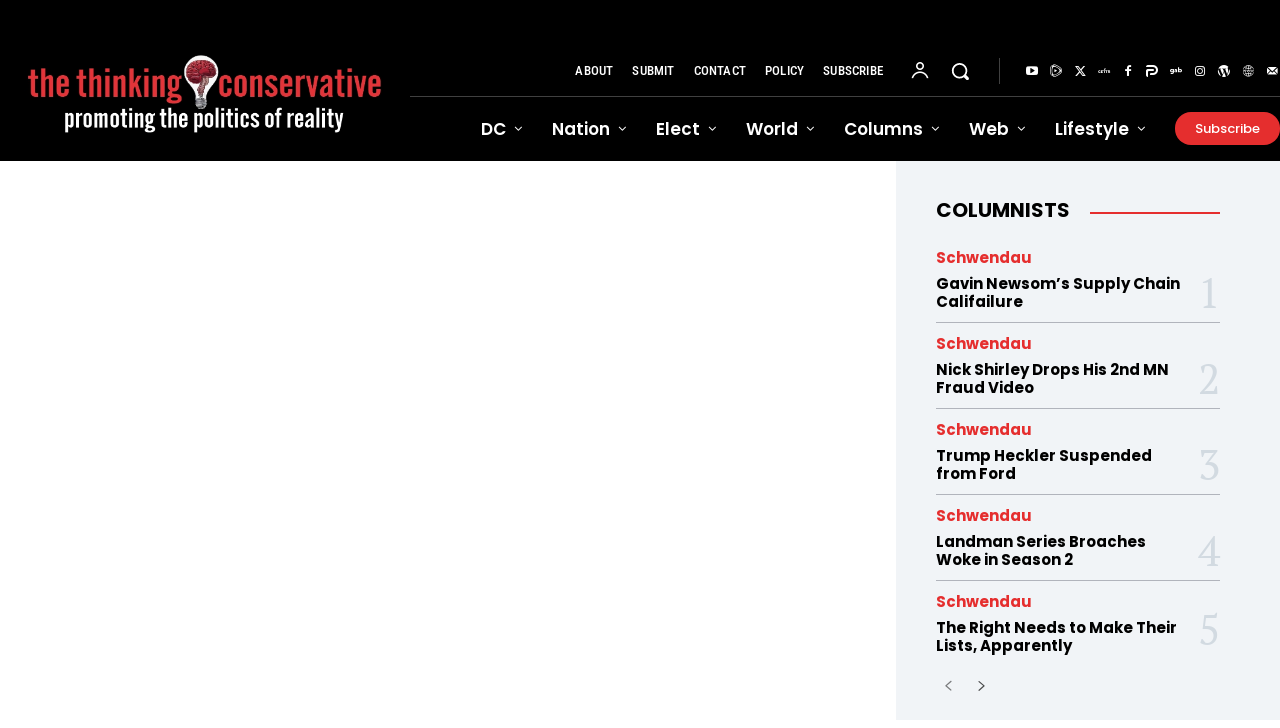

--- FILE ---
content_type: text/html; charset=UTF-8
request_url: https://www.thethinkingconservative.com/2020-presidential-candidate-andrew-yang-officially-leaves-democratic-party/
body_size: 85086
content:
<!doctype html >
<!--[if IE 8]>    <html class="ie8" lang="en"> <![endif]-->
<!--[if IE 9]>    <html class="ie9" lang="en"> <![endif]-->
<!--[if gt IE 8]><!--> <html lang="en-US"> <!--<![endif]-->
<head><meta charset="UTF-8" /><script>if(navigator.userAgent.match(/MSIE|Internet Explorer/i)||navigator.userAgent.match(/Trident\/7\..*?rv:11/i)){var href=document.location.href;if(!href.match(/[?&]nowprocket/)){if(href.indexOf("?")==-1){if(href.indexOf("#")==-1){document.location.href=href+"?nowprocket=1"}else{document.location.href=href.replace("#","?nowprocket=1#")}}else{if(href.indexOf("#")==-1){document.location.href=href+"&nowprocket=1"}else{document.location.href=href.replace("#","&nowprocket=1#")}}}}</script><script>(()=>{class RocketLazyLoadScripts{constructor(){this.v="2.0.4",this.userEvents=["keydown","keyup","mousedown","mouseup","mousemove","mouseover","mouseout","touchmove","touchstart","touchend","touchcancel","wheel","click","dblclick","input"],this.attributeEvents=["onblur","onclick","oncontextmenu","ondblclick","onfocus","onmousedown","onmouseenter","onmouseleave","onmousemove","onmouseout","onmouseover","onmouseup","onmousewheel","onscroll","onsubmit"]}async t(){this.i(),this.o(),/iP(ad|hone)/.test(navigator.userAgent)&&this.h(),this.u(),this.l(this),this.m(),this.k(this),this.p(this),this._(),await Promise.all([this.R(),this.L()]),this.lastBreath=Date.now(),this.S(this),this.P(),this.D(),this.O(),this.M(),await this.C(this.delayedScripts.normal),await this.C(this.delayedScripts.defer),await this.C(this.delayedScripts.async),await this.T(),await this.F(),await this.j(),await this.A(),window.dispatchEvent(new Event("rocket-allScriptsLoaded")),this.everythingLoaded=!0,this.lastTouchEnd&&await new Promise(t=>setTimeout(t,500-Date.now()+this.lastTouchEnd)),this.I(),this.H(),this.U(),this.W()}i(){this.CSPIssue=sessionStorage.getItem("rocketCSPIssue"),document.addEventListener("securitypolicyviolation",t=>{this.CSPIssue||"script-src-elem"!==t.violatedDirective||"data"!==t.blockedURI||(this.CSPIssue=!0,sessionStorage.setItem("rocketCSPIssue",!0))},{isRocket:!0})}o(){window.addEventListener("pageshow",t=>{this.persisted=t.persisted,this.realWindowLoadedFired=!0},{isRocket:!0}),window.addEventListener("pagehide",()=>{this.onFirstUserAction=null},{isRocket:!0})}h(){let t;function e(e){t=e}window.addEventListener("touchstart",e,{isRocket:!0}),window.addEventListener("touchend",function i(o){o.changedTouches[0]&&t.changedTouches[0]&&Math.abs(o.changedTouches[0].pageX-t.changedTouches[0].pageX)<10&&Math.abs(o.changedTouches[0].pageY-t.changedTouches[0].pageY)<10&&o.timeStamp-t.timeStamp<200&&(window.removeEventListener("touchstart",e,{isRocket:!0}),window.removeEventListener("touchend",i,{isRocket:!0}),"INPUT"===o.target.tagName&&"text"===o.target.type||(o.target.dispatchEvent(new TouchEvent("touchend",{target:o.target,bubbles:!0})),o.target.dispatchEvent(new MouseEvent("mouseover",{target:o.target,bubbles:!0})),o.target.dispatchEvent(new PointerEvent("click",{target:o.target,bubbles:!0,cancelable:!0,detail:1,clientX:o.changedTouches[0].clientX,clientY:o.changedTouches[0].clientY})),event.preventDefault()))},{isRocket:!0})}q(t){this.userActionTriggered||("mousemove"!==t.type||this.firstMousemoveIgnored?"keyup"===t.type||"mouseover"===t.type||"mouseout"===t.type||(this.userActionTriggered=!0,this.onFirstUserAction&&this.onFirstUserAction()):this.firstMousemoveIgnored=!0),"click"===t.type&&t.preventDefault(),t.stopPropagation(),t.stopImmediatePropagation(),"touchstart"===this.lastEvent&&"touchend"===t.type&&(this.lastTouchEnd=Date.now()),"click"===t.type&&(this.lastTouchEnd=0),this.lastEvent=t.type,t.composedPath&&t.composedPath()[0].getRootNode()instanceof ShadowRoot&&(t.rocketTarget=t.composedPath()[0]),this.savedUserEvents.push(t)}u(){this.savedUserEvents=[],this.userEventHandler=this.q.bind(this),this.userEvents.forEach(t=>window.addEventListener(t,this.userEventHandler,{passive:!1,isRocket:!0})),document.addEventListener("visibilitychange",this.userEventHandler,{isRocket:!0})}U(){this.userEvents.forEach(t=>window.removeEventListener(t,this.userEventHandler,{passive:!1,isRocket:!0})),document.removeEventListener("visibilitychange",this.userEventHandler,{isRocket:!0}),this.savedUserEvents.forEach(t=>{(t.rocketTarget||t.target).dispatchEvent(new window[t.constructor.name](t.type,t))})}m(){const t="return false",e=Array.from(this.attributeEvents,t=>"data-rocket-"+t),i="["+this.attributeEvents.join("],[")+"]",o="[data-rocket-"+this.attributeEvents.join("],[data-rocket-")+"]",s=(e,i,o)=>{o&&o!==t&&(e.setAttribute("data-rocket-"+i,o),e["rocket"+i]=new Function("event",o),e.setAttribute(i,t))};new MutationObserver(t=>{for(const n of t)"attributes"===n.type&&(n.attributeName.startsWith("data-rocket-")||this.everythingLoaded?n.attributeName.startsWith("data-rocket-")&&this.everythingLoaded&&this.N(n.target,n.attributeName.substring(12)):s(n.target,n.attributeName,n.target.getAttribute(n.attributeName))),"childList"===n.type&&n.addedNodes.forEach(t=>{if(t.nodeType===Node.ELEMENT_NODE)if(this.everythingLoaded)for(const i of[t,...t.querySelectorAll(o)])for(const t of i.getAttributeNames())e.includes(t)&&this.N(i,t.substring(12));else for(const e of[t,...t.querySelectorAll(i)])for(const t of e.getAttributeNames())this.attributeEvents.includes(t)&&s(e,t,e.getAttribute(t))})}).observe(document,{subtree:!0,childList:!0,attributeFilter:[...this.attributeEvents,...e]})}I(){this.attributeEvents.forEach(t=>{document.querySelectorAll("[data-rocket-"+t+"]").forEach(e=>{this.N(e,t)})})}N(t,e){const i=t.getAttribute("data-rocket-"+e);i&&(t.setAttribute(e,i),t.removeAttribute("data-rocket-"+e))}k(t){Object.defineProperty(HTMLElement.prototype,"onclick",{get(){return this.rocketonclick||null},set(e){this.rocketonclick=e,this.setAttribute(t.everythingLoaded?"onclick":"data-rocket-onclick","this.rocketonclick(event)")}})}S(t){function e(e,i){let o=e[i];e[i]=null,Object.defineProperty(e,i,{get:()=>o,set(s){t.everythingLoaded?o=s:e["rocket"+i]=o=s}})}e(document,"onreadystatechange"),e(window,"onload"),e(window,"onpageshow");try{Object.defineProperty(document,"readyState",{get:()=>t.rocketReadyState,set(e){t.rocketReadyState=e},configurable:!0}),document.readyState="loading"}catch(t){console.log("WPRocket DJE readyState conflict, bypassing")}}l(t){this.originalAddEventListener=EventTarget.prototype.addEventListener,this.originalRemoveEventListener=EventTarget.prototype.removeEventListener,this.savedEventListeners=[],EventTarget.prototype.addEventListener=function(e,i,o){o&&o.isRocket||!t.B(e,this)&&!t.userEvents.includes(e)||t.B(e,this)&&!t.userActionTriggered||e.startsWith("rocket-")||t.everythingLoaded?t.originalAddEventListener.call(this,e,i,o):(t.savedEventListeners.push({target:this,remove:!1,type:e,func:i,options:o}),"mouseenter"!==e&&"mouseleave"!==e||t.originalAddEventListener.call(this,e,t.savedUserEvents.push,o))},EventTarget.prototype.removeEventListener=function(e,i,o){o&&o.isRocket||!t.B(e,this)&&!t.userEvents.includes(e)||t.B(e,this)&&!t.userActionTriggered||e.startsWith("rocket-")||t.everythingLoaded?t.originalRemoveEventListener.call(this,e,i,o):t.savedEventListeners.push({target:this,remove:!0,type:e,func:i,options:o})}}J(t,e){this.savedEventListeners=this.savedEventListeners.filter(i=>{let o=i.type,s=i.target||window;return e!==o||t!==s||(this.B(o,s)&&(i.type="rocket-"+o),this.$(i),!1)})}H(){EventTarget.prototype.addEventListener=this.originalAddEventListener,EventTarget.prototype.removeEventListener=this.originalRemoveEventListener,this.savedEventListeners.forEach(t=>this.$(t))}$(t){t.remove?this.originalRemoveEventListener.call(t.target,t.type,t.func,t.options):this.originalAddEventListener.call(t.target,t.type,t.func,t.options)}p(t){let e;function i(e){return t.everythingLoaded?e:e.split(" ").map(t=>"load"===t||t.startsWith("load.")?"rocket-jquery-load":t).join(" ")}function o(o){function s(e){const s=o.fn[e];o.fn[e]=o.fn.init.prototype[e]=function(){return this[0]===window&&t.userActionTriggered&&("string"==typeof arguments[0]||arguments[0]instanceof String?arguments[0]=i(arguments[0]):"object"==typeof arguments[0]&&Object.keys(arguments[0]).forEach(t=>{const e=arguments[0][t];delete arguments[0][t],arguments[0][i(t)]=e})),s.apply(this,arguments),this}}if(o&&o.fn&&!t.allJQueries.includes(o)){const e={DOMContentLoaded:[],"rocket-DOMContentLoaded":[]};for(const t in e)document.addEventListener(t,()=>{e[t].forEach(t=>t())},{isRocket:!0});o.fn.ready=o.fn.init.prototype.ready=function(i){function s(){parseInt(o.fn.jquery)>2?setTimeout(()=>i.bind(document)(o)):i.bind(document)(o)}return"function"==typeof i&&(t.realDomReadyFired?!t.userActionTriggered||t.fauxDomReadyFired?s():e["rocket-DOMContentLoaded"].push(s):e.DOMContentLoaded.push(s)),o([])},s("on"),s("one"),s("off"),t.allJQueries.push(o)}e=o}t.allJQueries=[],o(window.jQuery),Object.defineProperty(window,"jQuery",{get:()=>e,set(t){o(t)}})}P(){const t=new Map;document.write=document.writeln=function(e){const i=document.currentScript,o=document.createRange(),s=i.parentElement;let n=t.get(i);void 0===n&&(n=i.nextSibling,t.set(i,n));const c=document.createDocumentFragment();o.setStart(c,0),c.appendChild(o.createContextualFragment(e)),s.insertBefore(c,n)}}async R(){return new Promise(t=>{this.userActionTriggered?t():this.onFirstUserAction=t})}async L(){return new Promise(t=>{document.addEventListener("DOMContentLoaded",()=>{this.realDomReadyFired=!0,t()},{isRocket:!0})})}async j(){return this.realWindowLoadedFired?Promise.resolve():new Promise(t=>{window.addEventListener("load",t,{isRocket:!0})})}M(){this.pendingScripts=[];this.scriptsMutationObserver=new MutationObserver(t=>{for(const e of t)e.addedNodes.forEach(t=>{"SCRIPT"!==t.tagName||t.noModule||t.isWPRocket||this.pendingScripts.push({script:t,promise:new Promise(e=>{const i=()=>{const i=this.pendingScripts.findIndex(e=>e.script===t);i>=0&&this.pendingScripts.splice(i,1),e()};t.addEventListener("load",i,{isRocket:!0}),t.addEventListener("error",i,{isRocket:!0}),setTimeout(i,1e3)})})})}),this.scriptsMutationObserver.observe(document,{childList:!0,subtree:!0})}async F(){await this.X(),this.pendingScripts.length?(await this.pendingScripts[0].promise,await this.F()):this.scriptsMutationObserver.disconnect()}D(){this.delayedScripts={normal:[],async:[],defer:[]},document.querySelectorAll("script[type$=rocketlazyloadscript]").forEach(t=>{t.hasAttribute("data-rocket-src")?t.hasAttribute("async")&&!1!==t.async?this.delayedScripts.async.push(t):t.hasAttribute("defer")&&!1!==t.defer||"module"===t.getAttribute("data-rocket-type")?this.delayedScripts.defer.push(t):this.delayedScripts.normal.push(t):this.delayedScripts.normal.push(t)})}async _(){await this.L();let t=[];document.querySelectorAll("script[type$=rocketlazyloadscript][data-rocket-src]").forEach(e=>{let i=e.getAttribute("data-rocket-src");if(i&&!i.startsWith("data:")){i.startsWith("//")&&(i=location.protocol+i);try{const o=new URL(i).origin;o!==location.origin&&t.push({src:o,crossOrigin:e.crossOrigin||"module"===e.getAttribute("data-rocket-type")})}catch(t){}}}),t=[...new Map(t.map(t=>[JSON.stringify(t),t])).values()],this.Y(t,"preconnect")}async G(t){if(await this.K(),!0!==t.noModule||!("noModule"in HTMLScriptElement.prototype))return new Promise(e=>{let i;function o(){(i||t).setAttribute("data-rocket-status","executed"),e()}try{if(navigator.userAgent.includes("Firefox/")||""===navigator.vendor||this.CSPIssue)i=document.createElement("script"),[...t.attributes].forEach(t=>{let e=t.nodeName;"type"!==e&&("data-rocket-type"===e&&(e="type"),"data-rocket-src"===e&&(e="src"),i.setAttribute(e,t.nodeValue))}),t.text&&(i.text=t.text),t.nonce&&(i.nonce=t.nonce),i.hasAttribute("src")?(i.addEventListener("load",o,{isRocket:!0}),i.addEventListener("error",()=>{i.setAttribute("data-rocket-status","failed-network"),e()},{isRocket:!0}),setTimeout(()=>{i.isConnected||e()},1)):(i.text=t.text,o()),i.isWPRocket=!0,t.parentNode.replaceChild(i,t);else{const i=t.getAttribute("data-rocket-type"),s=t.getAttribute("data-rocket-src");i?(t.type=i,t.removeAttribute("data-rocket-type")):t.removeAttribute("type"),t.addEventListener("load",o,{isRocket:!0}),t.addEventListener("error",i=>{this.CSPIssue&&i.target.src.startsWith("data:")?(console.log("WPRocket: CSP fallback activated"),t.removeAttribute("src"),this.G(t).then(e)):(t.setAttribute("data-rocket-status","failed-network"),e())},{isRocket:!0}),s?(t.fetchPriority="high",t.removeAttribute("data-rocket-src"),t.src=s):t.src="data:text/javascript;base64,"+window.btoa(unescape(encodeURIComponent(t.text)))}}catch(i){t.setAttribute("data-rocket-status","failed-transform"),e()}});t.setAttribute("data-rocket-status","skipped")}async C(t){const e=t.shift();return e?(e.isConnected&&await this.G(e),this.C(t)):Promise.resolve()}O(){this.Y([...this.delayedScripts.normal,...this.delayedScripts.defer,...this.delayedScripts.async],"preload")}Y(t,e){this.trash=this.trash||[];let i=!0;var o=document.createDocumentFragment();t.forEach(t=>{const s=t.getAttribute&&t.getAttribute("data-rocket-src")||t.src;if(s&&!s.startsWith("data:")){const n=document.createElement("link");n.href=s,n.rel=e,"preconnect"!==e&&(n.as="script",n.fetchPriority=i?"high":"low"),t.getAttribute&&"module"===t.getAttribute("data-rocket-type")&&(n.crossOrigin=!0),t.crossOrigin&&(n.crossOrigin=t.crossOrigin),t.integrity&&(n.integrity=t.integrity),t.nonce&&(n.nonce=t.nonce),o.appendChild(n),this.trash.push(n),i=!1}}),document.head.appendChild(o)}W(){this.trash.forEach(t=>t.remove())}async T(){try{document.readyState="interactive"}catch(t){}this.fauxDomReadyFired=!0;try{await this.K(),this.J(document,"readystatechange"),document.dispatchEvent(new Event("rocket-readystatechange")),await this.K(),document.rocketonreadystatechange&&document.rocketonreadystatechange(),await this.K(),this.J(document,"DOMContentLoaded"),document.dispatchEvent(new Event("rocket-DOMContentLoaded")),await this.K(),this.J(window,"DOMContentLoaded"),window.dispatchEvent(new Event("rocket-DOMContentLoaded"))}catch(t){console.error(t)}}async A(){try{document.readyState="complete"}catch(t){}try{await this.K(),this.J(document,"readystatechange"),document.dispatchEvent(new Event("rocket-readystatechange")),await this.K(),document.rocketonreadystatechange&&document.rocketonreadystatechange(),await this.K(),this.J(window,"load"),window.dispatchEvent(new Event("rocket-load")),await this.K(),window.rocketonload&&window.rocketonload(),await this.K(),this.allJQueries.forEach(t=>t(window).trigger("rocket-jquery-load")),await this.K(),this.J(window,"pageshow");const t=new Event("rocket-pageshow");t.persisted=this.persisted,window.dispatchEvent(t),await this.K(),window.rocketonpageshow&&window.rocketonpageshow({persisted:this.persisted})}catch(t){console.error(t)}}async K(){Date.now()-this.lastBreath>45&&(await this.X(),this.lastBreath=Date.now())}async X(){return document.hidden?new Promise(t=>setTimeout(t)):new Promise(t=>requestAnimationFrame(t))}B(t,e){return e===document&&"readystatechange"===t||(e===document&&"DOMContentLoaded"===t||(e===window&&"DOMContentLoaded"===t||(e===window&&"load"===t||e===window&&"pageshow"===t)))}static run(){(new RocketLazyLoadScripts).t()}}RocketLazyLoadScripts.run()})();</script>
    <title>2020 Presidential Candidate Andrew Yang Officially Leaves Democratic Party - The Thinking Conservative News</title>
<link data-rocket-prefetch href="https://www.youtube.com" rel="dns-prefetch">
<link data-rocket-prefetch href="https://connect.facebook.net" rel="dns-prefetch">
<link crossorigin data-rocket-preload as="font" href="https://www.thethinkingconservative.com/wp-content/cache/fonts/1/google-fonts/fonts/s/robotocondensed/v31/ieVl2ZhZI2eCN5jzbjEETS9weq8-19K7DQ.woff2" rel="preload">
<link crossorigin data-rocket-preload as="font" href="https://www.thethinkingconservative.com/wp-content/cache/fonts/1/google-fonts/fonts/s/poppins/v24/pxiByp8kv8JHgFVrLDz8Z1xlFQ.woff2" rel="preload">
<link crossorigin data-rocket-preload as="font" href="https://www.thethinkingconservative.com/wp-content/cache/fonts/1/google-fonts/fonts/s/opensans/v44/memvYaGs126MiZpBA-UvWbX2vVnXBbObj2OVTS-muw.woff2" rel="preload">
<link crossorigin data-rocket-preload as="font" href="https://www.thethinkingconservative.com/wp-content/cache/fonts/1/google-fonts/fonts/s/roboto/v50/KFO7CnqEu92Fr1ME7kSn66aGLdTylUAMa3yUBA.woff2" rel="preload">
<link crossorigin data-rocket-preload as="font" href="https://www.thethinkingconservative.com/wp-content/cache/fonts/1/google-fonts/fonts/s/ptserif/v19/EJRVQgYoZZY2vCFuvAFWzr8.woff2" rel="preload">
<style id="wpr-usedcss">img:is([sizes=auto i],[sizes^="auto," i]){contain-intrinsic-size:3000px 1500px}img.emoji{display:inline!important;border:none!important;box-shadow:none!important;height:1em!important;width:1em!important;margin:0 .07em!important;vertical-align:-.1em!important;background:0 0!important;padding:0!important}:root{--wp-block-synced-color:#7a00df;--wp-block-synced-color--rgb:122,0,223;--wp-bound-block-color:var(--wp-block-synced-color);--wp-editor-canvas-background:#ddd;--wp-admin-theme-color:#007cba;--wp-admin-theme-color--rgb:0,124,186;--wp-admin-theme-color-darker-10:#006ba1;--wp-admin-theme-color-darker-10--rgb:0,107,160.5;--wp-admin-theme-color-darker-20:#005a87;--wp-admin-theme-color-darker-20--rgb:0,90,135;--wp-admin-border-width-focus:2px}@media (min-resolution:192dpi){:root{--wp-admin-border-width-focus:1.5px}}:root{--wp--preset--font-size--normal:16px;--wp--preset--font-size--huge:42px}html :where(.has-border-color){border-style:solid}html :where([style*=border-top-color]){border-top-style:solid}html :where([style*=border-right-color]){border-right-style:solid}html :where([style*=border-bottom-color]){border-bottom-style:solid}html :where([style*=border-left-color]){border-left-style:solid}html :where([style*=border-width]){border-style:solid}html :where([style*=border-top-width]){border-top-style:solid}html :where([style*=border-right-width]){border-right-style:solid}html :where([style*=border-bottom-width]){border-bottom-style:solid}html :where([style*=border-left-width]){border-left-style:solid}html :where(img[class*=wp-image-]){height:auto;max-width:100%}:where(figure){margin:0 0 1em}html :where(.is-position-sticky){--wp-admin--admin-bar--position-offset:var(--wp-admin--admin-bar--height,0px)}@media screen and (max-width:600px){html :where(.is-position-sticky){--wp-admin--admin-bar--position-offset:0px}}:root :where(p.has-background){padding:1.25em 2.375em}:where(p.has-text-color:not(.has-link-color)) a{color:inherit}:root{--wp--preset--aspect-ratio--square:1;--wp--preset--aspect-ratio--4-3:4/3;--wp--preset--aspect-ratio--3-4:3/4;--wp--preset--aspect-ratio--3-2:3/2;--wp--preset--aspect-ratio--2-3:2/3;--wp--preset--aspect-ratio--16-9:16/9;--wp--preset--aspect-ratio--9-16:9/16;--wp--preset--color--black:#000000;--wp--preset--color--cyan-bluish-gray:#abb8c3;--wp--preset--color--white:#ffffff;--wp--preset--color--pale-pink:#f78da7;--wp--preset--color--vivid-red:#cf2e2e;--wp--preset--color--luminous-vivid-orange:#ff6900;--wp--preset--color--luminous-vivid-amber:#fcb900;--wp--preset--color--light-green-cyan:#7bdcb5;--wp--preset--color--vivid-green-cyan:#00d084;--wp--preset--color--pale-cyan-blue:#8ed1fc;--wp--preset--color--vivid-cyan-blue:#0693e3;--wp--preset--color--vivid-purple:#9b51e0;--wp--preset--gradient--vivid-cyan-blue-to-vivid-purple:linear-gradient(135deg,rgb(6, 147, 227) 0%,rgb(155, 81, 224) 100%);--wp--preset--gradient--light-green-cyan-to-vivid-green-cyan:linear-gradient(135deg,rgb(122, 220, 180) 0%,rgb(0, 208, 130) 100%);--wp--preset--gradient--luminous-vivid-amber-to-luminous-vivid-orange:linear-gradient(135deg,rgb(252, 185, 0) 0%,rgb(255, 105, 0) 100%);--wp--preset--gradient--luminous-vivid-orange-to-vivid-red:linear-gradient(135deg,rgb(255, 105, 0) 0%,rgb(207, 46, 46) 100%);--wp--preset--gradient--very-light-gray-to-cyan-bluish-gray:linear-gradient(135deg,rgb(238, 238, 238) 0%,rgb(169, 184, 195) 100%);--wp--preset--gradient--cool-to-warm-spectrum:linear-gradient(135deg,rgb(74, 234, 220) 0%,rgb(151, 120, 209) 20%,rgb(207, 42, 186) 40%,rgb(238, 44, 130) 60%,rgb(251, 105, 98) 80%,rgb(254, 248, 76) 100%);--wp--preset--gradient--blush-light-purple:linear-gradient(135deg,rgb(255, 206, 236) 0%,rgb(152, 150, 240) 100%);--wp--preset--gradient--blush-bordeaux:linear-gradient(135deg,rgb(254, 205, 165) 0%,rgb(254, 45, 45) 50%,rgb(107, 0, 62) 100%);--wp--preset--gradient--luminous-dusk:linear-gradient(135deg,rgb(255, 203, 112) 0%,rgb(199, 81, 192) 50%,rgb(65, 88, 208) 100%);--wp--preset--gradient--pale-ocean:linear-gradient(135deg,rgb(255, 245, 203) 0%,rgb(182, 227, 212) 50%,rgb(51, 167, 181) 100%);--wp--preset--gradient--electric-grass:linear-gradient(135deg,rgb(202, 248, 128) 0%,rgb(113, 206, 126) 100%);--wp--preset--gradient--midnight:linear-gradient(135deg,rgb(2, 3, 129) 0%,rgb(40, 116, 252) 100%);--wp--preset--font-size--small:11px;--wp--preset--font-size--medium:20px;--wp--preset--font-size--large:32px;--wp--preset--font-size--x-large:42px;--wp--preset--font-size--regular:15px;--wp--preset--font-size--larger:50px;--wp--preset--spacing--20:0.44rem;--wp--preset--spacing--30:0.67rem;--wp--preset--spacing--40:1rem;--wp--preset--spacing--50:1.5rem;--wp--preset--spacing--60:2.25rem;--wp--preset--spacing--70:3.38rem;--wp--preset--spacing--80:5.06rem;--wp--preset--shadow--natural:6px 6px 9px rgba(0, 0, 0, .2);--wp--preset--shadow--deep:12px 12px 50px rgba(0, 0, 0, .4);--wp--preset--shadow--sharp:6px 6px 0px rgba(0, 0, 0, .2);--wp--preset--shadow--outlined:6px 6px 0px -3px rgb(255, 255, 255),6px 6px rgb(0, 0, 0);--wp--preset--shadow--crisp:6px 6px 0px rgb(0, 0, 0)}:where(.is-layout-flex){gap:.5em}:where(.is-layout-grid){gap:.5em}:where(.wp-block-columns.is-layout-flex){gap:2em}:where(.wp-block-columns.is-layout-grid){gap:2em}:where(.wp-block-post-template.is-layout-flex){gap:1.25em}:where(.wp-block-post-template.is-layout-grid){gap:1.25em}.clearfix::after,.clearfix::before{display:table;content:""}.clearfix::after{clear:both}.clear{clear:both}.clearfix:after,.clearfix:before{display:table;content:'';line-height:0}.tdm-title{font-size:36px;line-height:47px;font-weight:400;margin-top:10px;margin-bottom:26px;color:#111;-webkit-transition:.2s;transition:all .2s ease}@media (max-width:767px){.tdm-title{font-size:35px;line-height:39px}}.tds-title .tdm-title{display:inline-block}.tdm-title-md{font-size:28px;line-height:36px;font-weight:400}@media (min-width:1019px) and (max-width:1140px){.tdm-title-md{font-size:26px;line-height:32px}}@media (min-width:768px) and (max-width:1018px){.tdm-title-md{font-size:24px;line-height:30px}}.tdm-descr{font-family:var(--td_default_google_font_1,'Open Sans','Open Sans Regular',sans-serif);font-size:16px;line-height:28px;color:#666;margin-bottom:30px}@media (max-width:1018px){.tdm-descr{font-size:15px;line-height:24px}}@media (min-width:768px) and (max-width:1018px){.tdm-descr{margin-bottom:25px}}.tds-title2 .tdm-title{margin-bottom:0!important}.tds-title2 .tdm-title-line{display:table;position:relative;-webkit-transition:.2s;transition:all .2s ease}.tds-title2 .tdm-title-line:after{content:'';width:100%;position:absolute;background-color:var(--td_theme_color,#4db2ec);top:0;left:0;margin:auto;-webkit-transition:.2s;transition:all .2s ease}.tdm-btn{display:inline-block;font-family:var(--td_default_google_font_2,'Roboto',sans-serif);text-align:center;position:relative;pointer-events:auto!important}.tdm-btn .tdm-btn-text{pointer-events:none!important;vertical-align:middle;-webkit-transition:.3s;transition:all .3s}.ie10 .tdm-btn .tdm-btn-text,.ie10 .tdm-btn i,.ie11 .tdm-btn .tdm-btn-text,.ie11 .tdm-btn i,.ie9 .tdm-btn .tdm-btn-text,.ie9 .tdm-btn i{background:0 0}.ie10 div .tdm-title,.ie11 div .tdm-title,.ie9 div .tdm-title{background:0 0}.tdm-btn-sm{font-size:13px;line-height:29px;height:31px;padding:0 16px}.tdm-btn-sm svg{width:13px}.tds-button1{background-color:var(--td_theme_color,#4db2ec);color:#fff;-webkit-transition:.3s;transition:all .3s ease;transform:translateZ(0);-webkit-transform:translateZ(0);-moz-transform:translateZ(0);-ms-transform:translateZ(0);-o-transform:translateZ(0)}.tds-button1 svg,.tds-button1 svg *{fill:#fff}.tds-button1:before{content:'';background-color:#222;width:100%;height:100%;left:0;top:0;position:absolute;z-index:-1;opacity:0;-webkit-transition:opacity .3s;transition:opacity .3s ease}.tds-button1:hover:before{opacity:1}.tdm-inline-block{display:inline-block}[data-mfp-src]{cursor:pointer}@font-face{font-family:'Open Sans';font-style:normal;font-weight:400;font-stretch:100%;font-display:swap;src:url(https://www.thethinkingconservative.com/wp-content/cache/fonts/1/google-fonts/fonts/s/opensans/v44/memvYaGs126MiZpBA-UvWbX2vVnXBbObj2OVTS-muw.woff2) format('woff2');unicode-range:U+0000-00FF,U+0131,U+0152-0153,U+02BB-02BC,U+02C6,U+02DA,U+02DC,U+0304,U+0308,U+0329,U+2000-206F,U+20AC,U+2122,U+2191,U+2193,U+2212,U+2215,U+FEFF,U+FFFD}@font-face{font-family:'Open Sans';font-style:normal;font-weight:600;font-stretch:100%;font-display:swap;src:url(https://www.thethinkingconservative.com/wp-content/cache/fonts/1/google-fonts/fonts/s/opensans/v44/memvYaGs126MiZpBA-UvWbX2vVnXBbObj2OVTS-muw.woff2) format('woff2');unicode-range:U+0000-00FF,U+0131,U+0152-0153,U+02BB-02BC,U+02C6,U+02DA,U+02DC,U+0304,U+0308,U+0329,U+2000-206F,U+20AC,U+2122,U+2191,U+2193,U+2212,U+2215,U+FEFF,U+FFFD}@font-face{font-family:'Open Sans';font-style:normal;font-weight:700;font-stretch:100%;font-display:swap;src:url(https://www.thethinkingconservative.com/wp-content/cache/fonts/1/google-fonts/fonts/s/opensans/v44/memvYaGs126MiZpBA-UvWbX2vVnXBbObj2OVTS-muw.woff2) format('woff2');unicode-range:U+0000-00FF,U+0131,U+0152-0153,U+02BB-02BC,U+02C6,U+02DA,U+02DC,U+0304,U+0308,U+0329,U+2000-206F,U+20AC,U+2122,U+2191,U+2193,U+2212,U+2215,U+FEFF,U+FFFD}@font-face{font-family:'PT Serif';font-style:normal;font-weight:400;font-display:swap;src:url(https://www.thethinkingconservative.com/wp-content/cache/fonts/1/google-fonts/fonts/s/ptserif/v19/EJRVQgYoZZY2vCFuvAFWzr8.woff2) format('woff2');unicode-range:U+0000-00FF,U+0131,U+0152-0153,U+02BB-02BC,U+02C6,U+02DA,U+02DC,U+0304,U+0308,U+0329,U+2000-206F,U+20AC,U+2122,U+2191,U+2193,U+2212,U+2215,U+FEFF,U+FFFD}@font-face{font-family:'PT Serif';font-style:normal;font-weight:700;font-display:swap;src:url(https://www.thethinkingconservative.com/wp-content/cache/fonts/1/google-fonts/fonts/s/ptserif/v19/EJRSQgYoZZY2vCFuvAnt66qSVys.woff2) format('woff2');unicode-range:U+0000-00FF,U+0131,U+0152-0153,U+02BB-02BC,U+02C6,U+02DA,U+02DC,U+0304,U+0308,U+0329,U+2000-206F,U+20AC,U+2122,U+2191,U+2193,U+2212,U+2215,U+FEFF,U+FFFD}@font-face{font-family:Poppins;font-style:normal;font-weight:300;font-display:swap;src:url(https://www.thethinkingconservative.com/wp-content/cache/fonts/1/google-fonts/fonts/s/poppins/v24/pxiByp8kv8JHgFVrLDz8Z1xlFQ.woff2) format('woff2');unicode-range:U+0000-00FF,U+0131,U+0152-0153,U+02BB-02BC,U+02C6,U+02DA,U+02DC,U+0304,U+0308,U+0329,U+2000-206F,U+20AC,U+2122,U+2191,U+2193,U+2212,U+2215,U+FEFF,U+FFFD}@font-face{font-family:Poppins;font-style:normal;font-weight:400;font-display:swap;src:url(https://www.thethinkingconservative.com/wp-content/cache/fonts/1/google-fonts/fonts/s/poppins/v24/pxiEyp8kv8JHgFVrJJfecg.woff2) format('woff2');unicode-range:U+0000-00FF,U+0131,U+0152-0153,U+02BB-02BC,U+02C6,U+02DA,U+02DC,U+0304,U+0308,U+0329,U+2000-206F,U+20AC,U+2122,U+2191,U+2193,U+2212,U+2215,U+FEFF,U+FFFD}@font-face{font-family:Poppins;font-style:normal;font-weight:500;font-display:swap;src:url(https://www.thethinkingconservative.com/wp-content/cache/fonts/1/google-fonts/fonts/s/poppins/v24/pxiByp8kv8JHgFVrLGT9Z1xlFQ.woff2) format('woff2');unicode-range:U+0000-00FF,U+0131,U+0152-0153,U+02BB-02BC,U+02C6,U+02DA,U+02DC,U+0304,U+0308,U+0329,U+2000-206F,U+20AC,U+2122,U+2191,U+2193,U+2212,U+2215,U+FEFF,U+FFFD}@font-face{font-family:Poppins;font-style:normal;font-weight:600;font-display:swap;src:url(https://www.thethinkingconservative.com/wp-content/cache/fonts/1/google-fonts/fonts/s/poppins/v24/pxiByp8kv8JHgFVrLEj6Z1xlFQ.woff2) format('woff2');unicode-range:U+0000-00FF,U+0131,U+0152-0153,U+02BB-02BC,U+02C6,U+02DA,U+02DC,U+0304,U+0308,U+0329,U+2000-206F,U+20AC,U+2122,U+2191,U+2193,U+2212,U+2215,U+FEFF,U+FFFD}@font-face{font-family:Poppins;font-style:normal;font-weight:700;font-display:swap;src:url(https://www.thethinkingconservative.com/wp-content/cache/fonts/1/google-fonts/fonts/s/poppins/v24/pxiByp8kv8JHgFVrLCz7Z1xlFQ.woff2) format('woff2');unicode-range:U+0000-00FF,U+0131,U+0152-0153,U+02BB-02BC,U+02C6,U+02DA,U+02DC,U+0304,U+0308,U+0329,U+2000-206F,U+20AC,U+2122,U+2191,U+2193,U+2212,U+2215,U+FEFF,U+FFFD}@font-face{font-family:Roboto;font-style:normal;font-weight:400;font-stretch:100%;font-display:swap;src:url(https://www.thethinkingconservative.com/wp-content/cache/fonts/1/google-fonts/fonts/s/roboto/v50/KFO7CnqEu92Fr1ME7kSn66aGLdTylUAMa3yUBA.woff2) format('woff2');unicode-range:U+0000-00FF,U+0131,U+0152-0153,U+02BB-02BC,U+02C6,U+02DA,U+02DC,U+0304,U+0308,U+0329,U+2000-206F,U+20AC,U+2122,U+2191,U+2193,U+2212,U+2215,U+FEFF,U+FFFD}@font-face{font-family:Roboto;font-style:normal;font-weight:600;font-stretch:100%;font-display:swap;src:url(https://www.thethinkingconservative.com/wp-content/cache/fonts/1/google-fonts/fonts/s/roboto/v50/KFO7CnqEu92Fr1ME7kSn66aGLdTylUAMa3yUBA.woff2) format('woff2');unicode-range:U+0000-00FF,U+0131,U+0152-0153,U+02BB-02BC,U+02C6,U+02DA,U+02DC,U+0304,U+0308,U+0329,U+2000-206F,U+20AC,U+2122,U+2191,U+2193,U+2212,U+2215,U+FEFF,U+FFFD}@font-face{font-family:Roboto;font-style:normal;font-weight:700;font-stretch:100%;font-display:swap;src:url(https://www.thethinkingconservative.com/wp-content/cache/fonts/1/google-fonts/fonts/s/roboto/v50/KFO7CnqEu92Fr1ME7kSn66aGLdTylUAMa3yUBA.woff2) format('woff2');unicode-range:U+0000-00FF,U+0131,U+0152-0153,U+02BB-02BC,U+02C6,U+02DA,U+02DC,U+0304,U+0308,U+0329,U+2000-206F,U+20AC,U+2122,U+2191,U+2193,U+2212,U+2215,U+FEFF,U+FFFD}@font-face{font-family:'Roboto Condensed';font-style:normal;font-weight:400;font-display:swap;src:url(https://www.thethinkingconservative.com/wp-content/cache/fonts/1/google-fonts/fonts/s/robotocondensed/v31/ieVl2ZhZI2eCN5jzbjEETS9weq8-19K7DQ.woff2) format('woff2');unicode-range:U+0000-00FF,U+0131,U+0152-0153,U+02BB-02BC,U+02C6,U+02DA,U+02DC,U+0304,U+0308,U+0329,U+2000-206F,U+20AC,U+2122,U+2191,U+2193,U+2212,U+2215,U+FEFF,U+FFFD}@font-face{font-family:'Roboto Condensed';font-style:normal;font-weight:500;font-display:swap;src:url(https://www.thethinkingconservative.com/wp-content/cache/fonts/1/google-fonts/fonts/s/robotocondensed/v31/ieVl2ZhZI2eCN5jzbjEETS9weq8-19K7DQ.woff2) format('woff2');unicode-range:U+0000-00FF,U+0131,U+0152-0153,U+02BB-02BC,U+02C6,U+02DA,U+02DC,U+0304,U+0308,U+0329,U+2000-206F,U+20AC,U+2122,U+2191,U+2193,U+2212,U+2215,U+FEFF,U+FFFD}@font-face{font-family:'Roboto Condensed';font-style:normal;font-weight:600;font-display:swap;src:url(https://www.thethinkingconservative.com/wp-content/cache/fonts/1/google-fonts/fonts/s/robotocondensed/v31/ieVl2ZhZI2eCN5jzbjEETS9weq8-19K7DQ.woff2) format('woff2');unicode-range:U+0000-00FF,U+0131,U+0152-0153,U+02BB-02BC,U+02C6,U+02DA,U+02DC,U+0304,U+0308,U+0329,U+2000-206F,U+20AC,U+2122,U+2191,U+2193,U+2212,U+2215,U+FEFF,U+FFFD}.tds-s-notif-descr:not(:last-child){margin-bottom:6px}@media (max-width:1018px){.tds-s-table-row{display:block}}.tds-s-table-col-label{width:35%;margin-right:10px;padding-right:10px;color:#555d66}.tds-s-table-col-expand{justify-content:flex-end;cursor:pointer}@media (min-width:1019px){.tds-s-table-col-label{display:none}.tds-s-table-col-expand{padding-right:10px}.td-full-layout .td-category-grid-fl .td_block_big_grid_fl_6.td-grid-style-4 .td_module_mx22 .td-meta-info-container,.td-full-layout .td-stretch-content .td_block_big_grid_fl_6.td-grid-style-4 .td_module_mx22 .td-meta-info-container{width:auto;max-width:80%}}@media (max-width:1018px){.tds-s-table-col-expand{justify-content:center}}.tds-s-table-col-expand .tds-s-table-col-label{width:auto;padding-right:0;font-size:.857em}.tds-s-table-row-info-expanded{border-bottom:none!important}.tds-s-content-loading:after,.tds-s-content-loading:before{opacity:1;pointer-events:auto}@font-face{font-family:FontAwesome;src:url('https://www.thethinkingconservative.com/wp-content/plugins/td-composer/assets/fonts/font-awesome/fontawesome-webfont.eot?v=4.7.0');src:url('https://www.thethinkingconservative.com/wp-content/plugins/td-composer/assets/fonts/font-awesome/fontawesome-webfont.eot?#iefix&v=4.7.0') format('embedded-opentype'),url('https://www.thethinkingconservative.com/wp-content/plugins/td-composer/assets/fonts/font-awesome/fontawesome-webfont.woff2?v=4.7.0') format('woff2'),url('https://www.thethinkingconservative.com/wp-content/plugins/td-composer/assets/fonts/font-awesome/fontawesome-webfont.woff?v=4.7.0') format('woff'),url('https://www.thethinkingconservative.com/wp-content/plugins/td-composer/assets/fonts/font-awesome/fontawesome-webfont.ttf?v=4.7.0') format('truetype'),url('https://www.thethinkingconservative.com/wp-content/plugins/td-composer/assets/fonts/font-awesome/fontawesome-webfont.svg?v=4.7.0#fontawesomeregular') format('svg');font-weight:400;font-style:normal;font-display:swap}.tdc-font-fa{display:inline-block;font:14px/1 FontAwesome;font-size:inherit;text-rendering:auto;-webkit-font-smoothing:antialiased;-moz-osx-font-smoothing:grayscale}.tdc-font-fa-clock-o:before{content:"\f017"}.tdc-font-fa-angle-down:before{content:"\f107"}:root{--td_theme_color:#4db2ec;--td_grid_border_color:#ededed;--td_black:#222;--td_text_color:#111;--td_default_google_font_1:'Open Sans','Open Sans Regular',sans-serif;--td_default_google_font_2:'Roboto',sans-serif}audio,canvas,progress,video{display:block;vertical-align:baseline}*{-webkit-box-sizing:border-box;-moz-box-sizing:border-box;box-sizing:border-box}:after,:before{-webkit-box-sizing:border-box;-moz-box-sizing:border-box;box-sizing:border-box}img{max-width:100%;height:auto}.td-main-content-wrap{background-color:#fff}.td-page-meta{display:none}.tdc-row{width:1068px;margin-right:auto;margin-left:auto}.tdc-row:after,.tdc-row:before{display:table;content:'';line-height:0}.tdc-row:after{clear:both}.tdc-row[class*=stretch_row]>.td-pb-row>.td-element-style{width:100vw!important;left:50%!important;transform:translateX(-50%)!important}.td-md-is-ios .tdc-row[class*=stretch_row]>.td-pb-row>.td-element-style{width:calc(100vw + 1px)!important}@media (max-width:767px){.tdm-descr{margin-bottom:20px}.td-pb-row>.td-element-style{width:100vw!important;left:50%!important;transform:translateX(-50%)!important}.td-md-is-ios .td-pb-row>.td-element-style{width:calc(100vw + 1px)!important}}.tdc-row.stretch_row_1400{width:auto!important;max-width:1440px}@media (min-width:1141px){.tdc-row.stretch_row_1400{padding-left:24px;padding-right:24px}}@media (min-width:1019px) and (max-width:1140px){.tdc-row.stretch_row_1400{padding-left:20px;padding-right:20px}}@media (max-width:767px){.tdc-row.td-stretch-content{padding-left:20px;padding-right:20px}}.td-pb-row{margin-right:-24px;margin-left:-24px;position:relative}.td-pb-row:after,.td-pb-row:before{display:table;content:''}.td-pb-row:after{clear:both}.td-pb-row [class*=td-pb-span]{display:block;min-height:1px;float:left;padding-right:24px;padding-left:24px;position:relative}@media (min-width:1019px) and (max-width:1140px){.td-pb-row [class*=td-pb-span]{padding-right:20px;padding-left:20px}}@media (min-width:768px) and (max-width:1018px){.tdc-row.stretch_row_1400>.td-pb-row{margin-right:0;margin-left:0}.td-pb-row [class*=td-pb-span]{padding-right:14px;padding-left:14px}}@media (max-width:767px){.td-pb-row [class*=td-pb-span]{padding-right:0;padding-left:0;float:none;width:100%}}.td-ss-main-sidebar,.td-ss-row .td-pb-span4 .wpb_wrapper{-webkit-backface-visibility:hidden;-webkit-perspective:1000}.td-pb-span3{width:25%}.td-pb-span4{width:33.33333333%}.td-pb-span5{width:41.66666667%}.td-pb-span7{width:58.33333333%}.td-pb-span8{width:66.66666667%}.td-pb-span12{width:100%}.wpb_row{margin-bottom:0}.vc_row .vc_column-inner{padding-left:0;padding-right:0}.td-block-row{margin-left:-24px;margin-right:-24px}.td-block-row:after,.td-block-row:before{display:table;content:''}.td-block-row:after{clear:both}.td-block-row [class*=td-block-span]{display:block;min-height:1px;float:left;padding-right:24px;padding-left:24px}.td-block-span12{width:100%}@media (min-width:1019px) and (max-width:1140px){.td-block-row [class*=td-block-span]{padding-right:20px;padding-left:20px}.tdc-row{width:980px}.td-block-row,.td-pb-row{margin-right:-20px;margin-left:-20px}}@media (min-width:768px) and (max-width:1018px){.td-block-row [class*=td-block-span]{padding-right:14px;padding-left:14px}.tdc-row{width:740px}.td-block-row,.td-pb-row{margin-right:-14px;margin-left:-14px}}.td-header-wrap{position:relative;z-index:2000}@media (max-width:767px){.td-block-row [class*=td-block-span]{padding-right:0;padding-left:0;float:none;width:100%}.tdc-row{width:100%;padding-left:20px;padding-right:20px}.td-block-row,.td-pb-row{width:100%;margin-left:0;margin-right:0}#td-header-search-button{display:none}}@media (min-width:768px){.td-drop-down-search .td-search-form{margin:20px}}.td-header-wrap .td-drop-down-search{position:absolute;top:100%;right:0;visibility:hidden;opacity:0;-webkit-transition:.4s;transition:all .4s ease;transform:translate3d(0,20px,0);-webkit-transform:translate3d(0,20px,0);background-color:#fff;-webkit-box-shadow:0 2px 6px rgba(0,0,0,.2);box-shadow:0 2px 6px rgba(0,0,0,.2);border-top:0;width:342px;pointer-events:none}.td-header-wrap .td-drop-down-search.td-drop-down-search-open{visibility:visible;opacity:1;transform:translate3d(0,0,0);-webkit-transform:translate3d(0,0,0);pointer-events:auto}.td-header-wrap .td-drop-down-search .btn{position:absolute;height:32px;min-width:67px;line-height:17px;padding:7px 15px 8px;text-shadow:none;vertical-align:top;right:20px;margin:0!important;-webkit-transition:background-color .4s;transition:background-color .4s}.td-header-wrap .td-drop-down-search .btn:hover{background-color:var(--td_theme_color,#4db2ec)}.td-header-wrap .td-drop-down-search:before{position:absolute;top:-9px;right:19px;display:block;content:'';width:0;height:0;border-style:solid;border-width:0 5.5px 6px;border-color:transparent transparent var(--td_theme_color,#4db2ec) transparent}.td-header-wrap .td-drop-down-search:after{position:absolute;top:-3px;display:block;content:'';right:0;left:0;margin:0 auto;width:100%;height:3px;background-color:var(--td_theme_color,#4db2ec)}.td-header-wrap #td-header-search{width:235px;height:32px;margin:0;border-right:0;line-height:17px;border-color:#eaeaea!important}.td-header-wrap .td-post-category{z-index:2;position:relative}.td-header-menu-wrap-full{z-index:9998;position:relative}@media (max-width:767px){.td-header-wrap #td-header-search{width:91%;font-size:16px}.td-header-wrap .td-header-menu-wrap,.td-header-wrap .td-header-menu-wrap-full{background-color:var(--td_mobile_menu_color,#222)!important;height:54px!important}#td-outer-wrap{margin:auto;width:100%;-webkit-transition:transform .7s;transition:transform .7s ease;-webkit-transform-origin:50% 200px 0;transform-origin:50% 200px 0}}.td-header-wrap .td-header-menu-wrap-full{background-color:#fff}.sf-menu ul .td-icon-menu-down{float:right;top:0;font-size:7px}.sf-menu .td-icon-menu-down{position:absolute;top:50%;margin-top:-5px;padding-left:7px;font-size:9px}@media (min-width:768px) and (max-width:1018px){.sf-menu .td-icon-menu-down{padding-left:6px}}.sf-menu .sub-menu .td-icon-menu-down{position:absolute;top:50%;right:19px;margin-top:-9px;line-height:19px}a.sf-with-ul i.td-icon-menu-down:before{content:'\e808'}ul.sf-js-enabled>li>a>i.td-icon-menu-down:before{content:'\e806'!important}#td-outer-wrap{overflow:hidden}#td-top-mobile-toggle{display:none}#td-top-mobile-toggle a{display:inline-block}#td-top-mobile-toggle i{font-size:27px;width:64px;line-height:54px;height:54px;display:inline-block;padding-top:1px;color:var(--td_mobile_icons_color,#fff)}.admin-bar #td-mobile-nav{padding-top:32px}@media (max-width:767px){#td-top-mobile-toggle{display:inline-block;position:relative}.admin-bar #td-mobile-nav{padding-top:46px}}.td-menu-background{background-repeat:var(--td_mobile_background_repeat,no-repeat);background-size:var(--td_mobile_background_size,cover);background-position:var(--td_mobile_background_size,center top);position:fixed;top:0;display:block;width:100%;height:113%;z-index:9999;visibility:hidden;transform:translate3d(-100%,0,0);-webkit-transform:translate3d(-100%,0,0)}.td-menu-background:before{content:'';width:100%;height:100%;position:absolute;top:0;left:0;opacity:.98;background:#313b45;background:-webkit-gradient(left top,left bottom,color-stop(0%,var(--td_mobile_gradient_one_mob,#313b45)),color-stop(100%,var(--td_mobile_gradient_two_mob,#3393b8)));background:linear-gradient(to bottom,var(--td_mobile_gradient_one_mob,#313b45) 0%,var(--td_mobile_gradient_two_mob,#3393b8) 100%)}#td-mobile-nav{padding:0;position:fixed;width:100%;height:calc(100% + 1px);top:0;z-index:9999;visibility:hidden;transform:translate3d(-99%,0,0);-webkit-transform:translate3d(-99%,0,0);left:-1%;font-family:-apple-system,".SFNSText-Regular","San Francisco",Roboto,"Segoe UI","Helvetica Neue","Lucida Grande",sans-serif}#td-mobile-nav input:invalid{box-shadow:none!important}.td-js-loaded #td-mobile-nav,.td-js-loaded .td-menu-background{visibility:visible!important;-webkit-transition:transform .5s cubic-bezier(.79, .14, .15, .86);transition:transform .5s cubic-bezier(.79, .14, .15, .86)}#td-mobile-nav{height:1px;overflow:hidden}#td-mobile-nav .td-menu-socials{padding:0 65px 0 20px;overflow:hidden;height:60px}#td-mobile-nav .td-social-icon-wrap{margin:20px 5px 0 0;display:inline-block}#td-mobile-nav .td-social-icon-wrap i{border:none;background-color:transparent;font-size:14px;width:40px;height:40px;line-height:38px;color:var(--td_mobile_text_color,#fff);vertical-align:middle}#td-mobile-nav .td-social-icon-wrap .td-icon-instagram{font-size:16px}.td-mobile-close{position:absolute;right:1px;top:0;z-index:1000}.td-mobile-close .td-icon-close-mobile{height:70px;width:70px;line-height:70px;font-size:21px;color:var(--td_mobile_text_color,#fff);top:4px;position:relative}.td-mobile-content{padding:20px 20px 0}.td-mobile-container{padding-bottom:20px;position:relative}.td-mobile-content ul{list-style:none;margin:0;padding:0}.td-mobile-content li{float:none;margin-left:0;-webkit-touch-callout:none;-webkit-user-select:none;user-select:none}.td-mobile-content li a{display:block;line-height:21px;font-size:21px;color:var(--td_mobile_text_color,#fff);margin-left:0;padding:12px 30px 12px 12px;font-weight:700}.td-mobile-content .td_mobile_submenu>a .td-icon-menu-right{display:inline-block}.td-mobile-content .td-icon-menu-right{display:none;position:absolute;cursor:pointer;top:10px;right:-4px;z-index:1000;font-size:14px;padding:6px 12px;float:right;color:var(--td_mobile_text_color,#fff);-webkit-transform-origin:50% 48% 0px;transform-origin:50% 48% 0px;-webkit-transition:transform .3s;transition:transform .3s ease;transform:rotate(-90deg);-webkit-transform:rotate(-90deg)}.td-mobile-content .td-icon-menu-right:before{content:'\e83d'}.td-mobile-content .td-sub-menu-open>a i{transform:rotate(0);-webkit-transform:rotate(0)}.td-mobile-content .td-sub-menu-open>ul{display:block;max-height:2000px;opacity:.9}.td-mobile-content .sub-menu{max-height:0;overflow:hidden;opacity:0;-webkit-transition:max-height .5s cubic-bezier(.77, 0, .175, 1),opacity .5s cubic-bezier(.77, 0, .175, 1);transition:max-height .5s cubic-bezier(.77, 0, .175, 1),opacity .5s cubic-bezier(.77, 0, .175, 1)}.td-mobile-content .sub-menu .td-icon-menu-right{font-size:11px;right:-2px;top:8px;color:var(--td_mobile_text_color,#fff)}.td-mobile-content .sub-menu a{padding:9px 26px 9px 36px!important;line-height:19px;font-size:16px;font-weight:400}.td-mobile-content .sub-menu .sub-menu a{padding-left:55px!important}.td-mobile-content .sub-menu .sub-menu .sub-menu a{padding-left:74px!important}.td-mobile-content .current-menu-item>a{color:var(--td_mobile_text_active_color,#73c7e3)}.td-mobile-content .menu-item-has-children a{width:100%;z-index:1}.td-mobile-content .td-link-element-after{position:relative}.rtl .td-mobile-content .td-icon-menu-right{right:auto;left:-4px;transform:rotate(90deg);-webkit-transform:rotate(90deg)}.td-menu-mob-open-menu #td-outer-wrap{position:fixed;transform:scale3d(.9,.9,.9);-webkit-transform:scale3d(.9,.9,.9);-webkit-box-shadow:0 0 46px #000;box-shadow:0 0 46px #000}.td-menu-mob-open-menu #td-mobile-nav{height:calc(100% + 1px);overflow:auto;transform:translate3d(0,0,0);-webkit-transform:translate3d(0,0,0);left:0}.td-menu-mob-open-menu #td-mobile-nav label{-webkit-transition:.2s;transition:all .2s ease}.td-menu-mob-open-menu .td-menu-background{transform:translate3d(0,0,0);-webkit-transform:translate3d(0,0,0)}.td-menu-mob-open-menu .td-mobile-container{-webkit-transition:.5s .5s;transition:all .5s ease .5s}.td-mobile-container{opacity:1}.td-search-wrap-mob{padding:0;position:absolute;width:100%;height:auto;top:0;text-align:center;z-index:9999;visibility:hidden;color:var(--td_mobile_text_color,#fff);font-family:-apple-system,".SFNSText-Regular","San Francisco",Roboto,"Segoe UI","Helvetica Neue","Lucida Grande",sans-serif}.td-search-wrap-mob .td-drop-down-search{opacity:0;visibility:hidden;-webkit-transition:.5s;transition:all .5s ease 0s;-webkit-backface-visibility:hidden;position:relative}.td-search-wrap-mob #td-header-search-mob{color:var(--td_mobile_text_color,#fff);font-weight:700;font-size:26px;height:40px;line-height:36px;border:0;background:0 0;outline:0;margin:8px 0;padding:0;text-align:center}.td-search-wrap-mob .td-search-input{margin:0 5%;position:relative}.td-search-wrap-mob .td-search-input span{opacity:.8;font-size:12px}.td-search-wrap-mob .td-search-input:after,.td-search-wrap-mob .td-search-input:before{content:'';position:absolute;display:block;width:100%;height:1px;background-color:var(--td_mobile_text_color,#fff);bottom:0;left:0;opacity:.2}.td-search-wrap-mob .td-search-input:after{opacity:.8;transform:scaleX(0);-webkit-transform:scaleX(0);-webkit-transition:transform .5s .8s;transition:transform .5s ease .8s}.td-search-wrap-mob .td_module_wrap{text-align:left}.td-search-wrap-mob .td_module_wrap .entry-title{font-size:16px;line-height:20px}.td-search-wrap-mob .td_module_wrap .entry-title a{color:var(--td_mobile_text_color,#fff)}.td-search-wrap-mob .td_module_wrap:hover .entry-title a{color:var(--td_mobile_text_color,#fff)}.td-search-wrap-mob .td-post-date{color:var(--td_mobile_text_color,#ddd);opacity:.8}.td-search-wrap-mob .td-search-form{margin-bottom:30px}.td-search-wrap-mob .td-aj-search-results{margin:0 5%;text-align:left}.td-search-wrap-mob .td-module-thumb{top:auto;left:auto}.td-search-wrap-mob .result-msg{margin:0 5%}.td-search-wrap-mob .result-msg a{display:block;text-align:center;width:100%;text-transform:uppercase;line-height:50px;color:var(--td_mobile_button_color_mob,#000);border:none;-webkit-box-shadow:0 0 8px rgba(0,0,0,.36);box-shadow:0 0 8px rgba(0,0,0,.36);margin:10px 0 40px;font-size:17px;border-radius:0;background-color:var(--td_mobile_button_background_mob,#fff);opacity:.8}.td-search-background{background-repeat:no-repeat;background-size:cover;background-position:center top;position:fixed;top:0;display:block;width:100%;height:113%;z-index:9999;-webkit-transition:.5s cubic-bezier(.79, .14, .15, .86);transition:all .5s cubic-bezier(.79, .14, .15, .86);transform:translate3d(100%,0,0);-webkit-transform:translate3d(100%,0,0);visibility:hidden}.td-search-background:before{content:'';width:100%;height:100%;position:absolute;top:0;left:0;opacity:.98;background:#313b45;background:-webkit-gradient(left top,left bottom,color-stop(0%,var(--td_mobile_gradient_one_mob,#313b45)),color-stop(100%,var(--td_mobile_gradient_two_mob,#3393b8)));background:linear-gradient(to bottom,var(--td_mobile_gradient_one_mob,#313b45) 0%,var(--td_mobile_gradient_two_mob,#3393b8) 100%)}.td-search-close{text-align:right;z-index:1000}.td-search-close .td-icon-close-mobile{height:70px;width:70px;line-height:70px;font-size:21px;color:var(--td_mobile_text_color,#fff);position:relative;top:4px;right:0}.td-search-opened #td-outer-wrap{position:fixed;transform:scale3d(.9,.9,.9);-webkit-transform:scale3d(.9,.9,.9);-webkit-box-shadow:0 0 46px;box-shadow:0 0 46px}.td-search-opened .td-search-wrap-mob .td-drop-down-search{opacity:1;visibility:visible!important;-webkit-transition:.5s .3s;transition:all .5s ease .3s}.td-search-opened .td-search-background{transform:translate3d(0,0,0);-webkit-transform:translate3d(0,0,0);visibility:visible!important}.td-search-opened .td-search-input:after{transform:scaleX(1);-webkit-transform:scaleX(1)}.admin-bar .td-search-wrap-mob{padding-top:32px}#td-mobile-nav label{position:absolute;top:26px;left:10px;font-size:17px;color:var(--td_mobile_text_color,#fff);opacity:.6;pointer-events:none}body{font-family:Verdana,BlinkMacSystemFont,-apple-system,"Segoe UI",Roboto,Oxygen,Ubuntu,Cantarell,"Open Sans","Helvetica Neue",sans-serif;font-size:14px;line-height:21px}p{margin-top:0;margin-bottom:21px}a:active,a:focus{outline:0}a{color:var(--td_theme_color,#4db2ec);text-decoration:none}ul{padding:0}ul li{line-height:24px;margin-left:21px}table{width:100%}h1,h3,h4{font-family:var(--td_default_google_font_2,'Roboto',sans-serif);color:var(--td_text_color,#111);font-weight:400;margin:6px 0}h1>a,h3>a,h4>a{color:var(--td_text_color,#111)}div.td-block-title{font-family:var(--td_default_google_font_2,'Roboto',sans-serif);color:var(--td_text_color,#111)}p.td-module-title{font-family:var(--td_default_google_font_2,'Roboto',sans-serif);color:var(--td_text_color,#111)}p.td-module-title>a{color:var(--td_text_color,#111)}h1{font-size:32px;line-height:40px;margin-top:33px;margin-bottom:23px}h3{font-size:22px;line-height:30px;margin-top:27px;margin-bottom:17px}h4{font-size:19px;line-height:29px;margin-top:24px;margin-bottom:14px}textarea{font-size:12px;line-height:21px;color:#444;border:1px solid #e1e1e1;width:100%;max-width:100%;height:168px;min-height:168px;padding:6px 9px}textarea:active,textarea:focus{border-color:#b0b0b0!important}input:focus,input[type]:focus,textarea:focus{outline:0}input[type=submit]{font-family:var(--td_default_google_font_2,'Roboto',sans-serif);font-size:13px;background-color:var(--td_black,#222);border-radius:0;color:#fff;border:none;padding:8px 15px;font-weight:500;-webkit-transition:background-color .4s;transition:background-color .4s}input[type=submit]:hover{background-color:var(--td_theme_color,#4db2ec)}input[type=email],input[type=text],input[type=url]{font-size:12px;line-height:21px;color:#444;border:1px solid #e1e1e1;width:100%;max-width:100%;height:34px;padding:3px 9px}@media (max-width:767px){.admin-bar .td-search-wrap-mob{padding-top:46px}textarea{font-size:16px}input[type=email],input[type=text],input[type=url]{font-size:16px}}input[type=email]:active,input[type=email]:focus,input[type=text]:active,input[type=text]:focus,input[type=url]:active,input[type=url]:focus{border-color:#b0b0b0!important}input[type=password]{width:100%;position:relative;top:0;display:inline-table;vertical-align:middle;font-size:12px;line-height:21px;color:#444;border:1px solid #ccc;max-width:100%;height:34px;padding:3px 9px;margin-bottom:10px}.tagdiv-type{font-size:15px;line-height:1.74;color:#222}.tagdiv-type img{margin-bottom:21px}.tagdiv-type figure img{margin-bottom:0}.tagdiv-type a:hover{text-decoration:underline}.tagdiv-type ul{margin-bottom:26px}.tagdiv-type ul li:not(.blocks-gallery-item):not(.wp-block-navigation-item){line-height:inherit;margin-bottom:10px}.tagdiv-type ul li:not(.blocks-gallery-item):not(.wp-block-navigation-item):last-child{margin-bottom:0}.tagdiv-type li ul{margin-bottom:0}.tagdiv-type p{margin-bottom:26px}.tagdiv-type iframe,.tagdiv-type object{max-width:100%!important}@media (max-width:767px){input[type=password]{font-size:16px}.td-md-is-ios .tagdiv-type figure{width:auto}}.entry-title a:hover,.td-post-category:hover,.td_block_wrap a:hover,.widget a:hover{text-decoration:none!important}.td_module_wrap{position:relative;padding-bottom:35px}.td_module_wrap .entry-title{font-size:21px;line-height:25px;margin:0 0 6px}.td_module_wrap:hover .entry-title a{color:var(--td_theme_color,#4db2ec)}.entry-title{word-wrap:break-word}.td-module-thumb{position:relative;margin-bottom:13px}.td-module-thumb .entry-thumb{display:block}.td-video-play-ico{position:absolute;width:40px;height:40px;top:50%;left:50%;transform:translate(-50%,-50%);-webkit-transform:translate(-50%,-50%);background-color:rgba(0,0,0,.48);border:.050em solid #fff;border-radius:100%;font-size:40px;z-index:1;-webkit-box-shadow:0 0 .15em rgba(0,0,0,.4);box-shadow:0 0 .15em rgba(0,0,0,.4)}.td-video-play-ico i{position:absolute;top:50%;transform:translate(-50%,-50%);-webkit-transform:translate(-50%,-50%);font-size:35%;color:#fff}.td-video-play-ico i.td-icon-video-thumb-play{left:54%}.td-module-meta-info{font-family:var(--td_default_google_font_1,'Open Sans','Open Sans Regular',sans-serif);font-size:11px;margin-bottom:7px;line-height:1;min-height:17px}.td-post-date{color:#767676;display:inline-block;position:relative;top:2px}.td-excerpt{font-size:13px;color:#767676;font-family:var(--td_default_google_font_1,'Open Sans','Open Sans Regular',sans-serif);word-wrap:break-word;overflow-wrap:anywhere;margin-top:9px}.td-post-category{font-family:var(--td_default_google_font_1,'Open Sans','Open Sans Regular',sans-serif);font-size:10px;font-weight:600;line-height:1;background-color:var(--td_black,#222);color:#fff;margin-right:5px;padding:3px 6px 4px;display:block;vertical-align:top;transition:all .2s ease;-webkit-transition:.2s}.td-post-category:hover{background-color:var(--td_theme_color,#4db2ec)}.td-module-meta-info .td-post-category{display:inline-block}.td-main-content-wrap{padding-bottom:40px}@media (max-width:767px){.td-main-content-wrap{padding-bottom:26px}}.page-nav .td-icon-menu-right{padding-left:1px}.page-nav .td-icon-menu-left{padding-right:1px}.rtl .page-nav .td-icon-menu-left:before{content:'\e80d'}.rtl .page-nav .td-icon-menu-right:before{content:'\e80c'}.td-pb-span4 .wpb_wrapper,.td-ss-main-sidebar{perspective:unset!important}.post{background-color:var(--td_container_transparent,#fff)}.td-post-content p:empty{display:none}.td-post-content{margin-top:21px;padding-bottom:16px}.td-post-content p{word-wrap:break-word}.td-post-content img{display:block}.td-post-content table{margin-bottom:21px}.td-post-content #fb-root+p{margin:0}.comment{list-style:none;margin-left:0;padding-bottom:13px;border-bottom:1px dashed var(--td_grid_border_color,#ededed);margin-bottom:21px}.comment:first-child{border-top:none}.comment .avatar{float:left;margin-right:20px;margin-bottom:20px;width:50px}.comment p{margin-bottom:0;word-wrap:break-word}.comment-reply-link{font-size:11px;color:#747474}.comment-reply-link:hover{color:var(--td_theme_color,#4db2ec)}#reply-title{font-size:16px;font-weight:700;margin-bottom:7px;margin-top:10px}#cancel-comment-reply-link{font-size:12px;font-weight:400;color:var(--td_text_color,#111);margin-left:10px}#cancel-comment-reply-link:hover{color:var(--td_theme_color,#4db2ec)}.comment-form .td-warning-author,.comment-form .td-warning-captcha,.comment-form .td-warning-captcha-score,.comment-form .td-warning-comment,.comment-form .td-warning-email,.comment-form .td-warning-email-error{display:none}.comment-form textarea{display:block}.td-comment-form-warnings .td-warning-author,.td-comment-form-warnings .td-warning-captcha,.td-comment-form-warnings .td-warning-captcha-score,.td-comment-form-warnings .td-warning-comment,.td-comment-form-warnings .td-warning-email,.td-comment-form-warnings .td-warning-email-error{margin-bottom:-11px;color:#ff7a7a;font-size:11px;font-style:italic;line-height:15px}.wp-block-image{margin-bottom:21px}.wp-block-image figcaption{font-family:Verdana,BlinkMacSystemFont,-apple-system,"Segoe UI",Roboto,Oxygen,Ubuntu,Cantarell,"Open Sans","Helvetica Neue",sans-serif;text-align:left;margin:6px 0 0;font-size:11px;font-style:italic;font-weight:400;line-height:17px;color:#444}.wp-block-gallery{margin-bottom:26px}.wp-block-gallery figcaption{font-family:Verdana,BlinkMacSystemFont,-apple-system,"Segoe UI",Roboto,Oxygen,Ubuntu,Cantarell,"Open Sans","Helvetica Neue",sans-serif;font-size:11px;line-height:17px}.wp-block-gallery .blocks-gallery-item figcaption{font-family:Verdana,BlinkMacSystemFont,-apple-system,"Segoe UI",Roboto,Oxygen,Ubuntu,Cantarell,"Open Sans","Helvetica Neue",sans-serif;font-size:11px;line-height:17px}@font-face{font-family:newspaper;src:url('https://www.thethinkingconservative.com/wp-content/themes/Newspaper/images/icons/newspaper.eot?24');src:url('https://www.thethinkingconservative.com/wp-content/themes/Newspaper/images/icons/newspaper.eot?24#iefix') format('embedded-opentype'),url('https://www.thethinkingconservative.com/wp-content/themes/Newspaper/images/icons/newspaper.woff?24') format('woff'),url('https://www.thethinkingconservative.com/wp-content/themes/Newspaper/images/icons/newspaper.ttf?24') format('truetype'),url('https://www.thethinkingconservative.com/wp-content/themes/Newspaper/images/icons/newspaper.svg?24#newspaper') format('svg');font-weight:400;font-style:normal;font-display:swap}[class*=" td-icon-"]:before,[class^=td-icon-]:before{font-family:newspaper;speak:none;font-style:normal;font-weight:400;font-variant:normal;text-transform:none;line-height:1;text-align:center;-webkit-font-smoothing:antialiased;-moz-osx-font-smoothing:grayscale}[class*=td-icon-]{line-height:1;text-align:center;display:inline-block}.td-icon-menu-down:before{content:'\e806'}.td-icon-right-arrow:before{content:'\e808'}.td-icon-menu-up:before{content:'\e809'}.td-icon-search:before{content:'\e80a'}.td-icon-menu-left:before{content:'\e80c'}.td-icon-menu-right:before{content:'\e80d'}.rtl .td-next-prev-wrap .td-icon-menu-left:before{content:'\e80d'}.rtl .td-next-prev-wrap .td-icon-menu-right:before{content:'\e80c'}.td-icon-mail:before{content:'\e810'}.td-icon-facebook:before{content:'\e818'}.td-icon-instagram:before{content:'\e81d'}.td-icon-linkedin:before{content:'\e81f'}.td-icon-mail-1:before{content:'\e820'}.td-icon-pinterest:before{content:'\e825'}.td-icon-reddit:before{content:'\e827'}.td-icon-twitter:before{content:'\e831'}.td-icon-wordpress:before{content:'\e834'}.td-icon-youtube:before{content:'\e836'}.td-icon-mobile:before{content:'\e83e'}.td-icon-whatsapp:before{content:'\f232'}.td-icon-website:before{content:'\f232'}.td-icon-close-mobile:before{content:'\e900'}.td-icon-modal-close:before{content:'\e902'}.td-icon-print:before{content:'\f02f'}.td-icon-telegram:before{content:'\f2c6'}.td-icon-plus:before{content:'\ea0a'}.td-icon-minus:before{content:'\ea0b'}.td-icon-vertical-line:before{content:"\e928"}.td-icon-video-thumb-play:before{content:"\e9d4"}.td-icon-check:before{content:"\e9db"}.td-icon-profile:before{content:"\e9dd"}.td-icon-rumble:before{content:"\e92c"}.td-icon-clouthub:before{content:"\e92d"}.td-icon-gab:before{content:"\e92e"}.td-icon-parler:before{content:"\e92f"}.td-icon-gettr:before{content:"\e930"}.td-icon-copy_url:before{content:"\e931"}.td-icon-website:before{content:"\e938"}.td-social-icon-wrap:hover .td-icon-font{-webkit-transition:color .3s;transition:color .3s;color:#fff}.td-social-icon-wrap:hover i.td-icon-facebook{color:#3b5998}.td-social-icon-wrap:hover i.td-icon-instagram{color:#3f729b}.td-social-icon-wrap:hover i.td-icon-linkedin{color:#007bb6}.td-social-icon-wrap:hover i.td-icon-mail{color:#000}.td-social-icon-wrap:hover i.td-icon-pinterest{color:#cb2027}.td-social-icon-wrap:hover i.td-icon-reddit{color:#ff4100}.td-social-icon-wrap:hover i.td-icon-twitter{color:#00aced}.td-social-icon-wrap:hover i.td-icon-wordpress{color:#222}.td-social-icon-wrap:hover i.td-icon-youtube{color:#b00}.td-social-icon-wrap:hover i.td-icon-telegram{color:#3b9de1}.td-social-icon-wrap:hover i.td-icon-whatsapp{color:#7bbf6a}.td-social-icon-wrap:hover i.td-icon-website{color:#000}.widget{font-family:var(--td_default_google_font_1,'Open Sans','Open Sans Regular',sans-serif);margin-bottom:38px}.widget a{color:#111}.widget a:hover{color:var(--td_theme_color,#4db2ec)}.widget ul{list-style:none;box-shadow:none}.widget li{line-height:30px;list-style:none;margin-left:12px}.widget li li{margin-left:21px}.widget select{width:100%;height:30px;margin-bottom:10px;margin-top:13px;padding:0 5px}@media print{body,html{background-color:#fff;color:#000;margin:0;padding:0}body{width:80%;margin-left:auto;margin-right:auto;zoom:80%}img{max-width:100%;display:block;text-align:center;margin-left:auto;margin-right:auto}h1,h3,h4{page-break-after:avoid}li,ul{page-break-inside:avoid}table,tr{page-break-before:avoid}.single .td-a-rec,.single .td-header-menu-wrap,.single .td-main-sidebar,.single .td-menu-background,.single .td-more-articles-box,.single .td-post-sharing,.single .td-scroll-up,.single iframe{display:none!important}.td-header-desktop-wrap{display:block!important}.td-footer-template-wrap,.td_block_wrap:not(.tdb_breadcrumbs):not(.tdb_header_logo):not(.tdb_single_categories):not(.tdb-single-title):not(.tdb_single_author):not(.tdb_single_date ):not(.tdb_single_comments_count ):not(.tdb_single_post_views):not(.tdb_single_featured_image):not(.tdb_single_content):not(.td_woo_breadcrumbs):not(.td-woo-product-title):not(.td_woo_product_description):not(.td_woo_add_to_cart):not(.td_woo_product_sku):not(.td_woo_product_image):not(.td_woo_product_tabs):not(.td_woo_product_categories):not(.td_woo_product_tags ):not(.td_woo_product_image_bg):not(.td_woo_product_price):not(.td_woo_product_rating){display:none!important}.body.td-animation-stack-type0 img{opacity:1!important}.td-main-content-wrap .tdc-column{width:100%!important}}@media (max-width:767px){.td-post-content{margin-top:16px}.td-header-desktop-wrap{display:none}}.tdc_zone{margin:0}.td-main-content-wrap .tdc_zone{z-index:0}.td-header-template-wrap{z-index:100}.td-header-desktop-wrap{width:100%}.td-header-desktop-sticky-wrap,.td-header-mobile-sticky-wrap{position:fixed;top:0;width:100%;z-index:999;visibility:hidden;opacity:0}.td-header-desktop-sticky-wrap.td-header-active,.td-header-mobile-sticky-wrap.td-header-active{visibility:visible}.td-header-desktop-sticky-wrap.td-header-stop-transition,.td-header-mobile-sticky-wrap.td-header-stop-transition{-webkit-transition:none;transition:none}@media (min-width:767px){.td-header-mobile-wrap{display:none}.admin-bar .td-header-desktop-sticky-wrap{margin-top:32px}}.tdb-mega-menu .td-post-category{transition:none;-webkit-transition:none}.tdb-hover .td-post-category{transition:all .2s ease;-webkit-transition:.2s}.td-ajax-search-flex .td_module_flex_1{padding-bottom:25px}.td-ajax-search-flex .td_module_flex_1 .td-module-container{flex-direction:row}.td-ajax-search-flex .td_module_flex_1 .td-image-container{flex:0 0 30%;width:30%}.td-ajax-search-flex .td_module_flex_1 .td-image-wrap{padding-bottom:70%}.td-ajax-search-flex .td_module_flex_1 .td-module-meta-info{padding:0 0 0 15px}.td-ajax-search-flex .td_module_flex_1 .entry-title{font-size:16px;line-height:20px;font-weight:500}.td-ajax-search-flex .td_module_flex_1 .td-excerpt,.td-ajax-search-flex .td_module_flex_1 .td-post-category{display:none}.td_block_wrap{margin-bottom:48px;position:relative;clear:both}.td_block_wrap .td-load-more-wrap,.td_block_wrap .td-next-prev-wrap{margin-top:20px}@media (max-width:767px){.td_block_wrap{margin-bottom:32px}.td_block_wrap .td-load-more-wrap,.td_block_wrap .td-next-prev-wrap{margin-bottom:0}}.td_block_wrap .td-subcat-item .td-cur-simple-item{color:#000}.td-block-title-wrap{position:relative}.td-fix-index{transform:translateZ(0);-webkit-transform:translateZ(0)}.td_with_ajax_pagination{transform:translate3d(0,0,0);-webkit-transform:translate3d(0,0,0);overflow:hidden}.td_block_wrap .td-subcat-item .td-cur-simple-item{color:var(--td_theme_color,#4db2ec)}.td-next-prev-wrap{position:relative;clear:both}.td-next-prev-wrap a{display:inline-block;margin-right:7px;width:25px;height:25px;border:1px solid #dcdcdc;line-height:24px;text-align:center;vertical-align:middle;font-size:7px;color:#b7b7b7}.td-next-prev-wrap a:hover{background-color:var(--td_theme_color,#4db2ec);border-color:var(--td_theme_color,#4db2ec);color:#fff}.td-next-prev-wrap .ajax-page-disabled{opacity:.5}.td-next-prev-wrap .td-ajax-next-page{padding-left:2px}.td-next-prev-wrap .td-ajax-prev-page{padding-right:1px}@-moz-document url-prefix(){.td-next-prev-wrap a{line-height:23px}}.td-load-more-wrap{transform:translateZ(0);-webkit-transform:translateZ(0)}.td-load-more-wrap{text-align:center;clear:both}.td-load-more-wrap a{color:#767676}.td-load-more-wrap a:hover{background-color:var(--td_theme_color,#4db2ec);border-color:var(--td_theme_color,#4db2ec);color:#fff;text-decoration:none!important}.td_block_inner_overflow{overflow:hidden}.td-subcat-filter{position:absolute;bottom:0;right:0;margin:auto 0;opacity:0;z-index:2;line-height:30px;text-align:right}.td-subcat-filter ul{margin:0}.td-js-loaded .td-subcat-filter{opacity:1;-webkit-transition:opacity .3s;transition:opacity .3s}.ie10 .entry-thumb:after,.ie10 .entry-thumb:before,.ie11 .entry-thumb:after,.ie11 .entry-thumb:before,.ie8 .entry-thumb:after,.ie8 .entry-thumb:before,.ie9 .entry-thumb:after,.ie9 .entry-thumb:before{display:none!important}.td-h-effect-up-shadow .entry-thumb:not(.td-animation-stack-type0-2):not(.td-animation-stack-type1-2):not(.td-animation-stack-type2-2){-webkit-transition:box-shadow .3s,transform .3s;transition:box-shadow .3s ease,transform .3s ease}.td-h-effect-up-shadow .entry-thumb.td-animation-stack-type0-2{transition:box-shadow .3s ease,transform .3s ease,opacity .3s cubic-bezier(.39, .76, .51, .56)}.td-h-effect-up-shadow .entry-thumb.td-animation-stack-type1-2{transition:box-shadow .3s ease,transform .3s ease,opacity .3s cubic-bezier(.39, .76, .51, .56) 0s}.td-h-effect-up-shadow .entry-thumb.td-animation-stack-type2-2{transition:box-shadow .3s ease,transform .3s ease,opacity .4s cubic-bezier(.13, .43, .57, .88)}[class*=td_flex_block_] .td-next-prev-wrap a{width:auto;height:auto;min-width:25px;min-height:25px}html[class*=ie] [class*='tdb_header_mega_menu '] .td-module-container{display:block}html[class*=ie] [class*='tdb_header_mega_menu '] .td-image-container{height:auto;flex:initial}.td_module_flex_1,.td_module_flex_3{display:inline-block;width:100%;padding-bottom:0}.td_module_flex_1 .td-module-container,.td_module_flex_3 .td-module-container{display:flex;flex-direction:column;position:relative}.td_module_flex_1 .td-module-container:before,.td_module_flex_3 .td-module-container:before{content:'';position:absolute;bottom:0;left:0;width:100%;height:1px}.td_module_flex_1 .td-image-wrap,.td_module_flex_3 .td-image-wrap{display:block;position:relative}.td_module_flex_1 .td-image-container,.td_module_flex_3 .td-image-container{position:relative;flex:0 0 auto;width:100%;height:100%}.td_module_flex_1 .td-module-thumb,.td_module_flex_3 .td-module-thumb{margin-bottom:0}.td_module_flex_1 .td-module-meta-info,.td_module_flex_3 .td-module-meta-info{width:100%;margin-bottom:0;z-index:1;border:0 solid #eaeaea;min-height:0}.td_module_flex_1 .td-thumb-css,.td_module_flex_3 .td-thumb-css{width:100%;height:100%;position:absolute;background-size:cover;background-position:center center}.td_module_flex_1 .td-excerpt,.td_module_flex_3 .td-excerpt{margin:20px 0 0;line-height:21px}.td-mc1-wrap .td_module_wrap:after,.td-mc1-wrap:after{content:'';display:table;clear:both}.td_module_flex_1 .td-image-wrap{padding-bottom:50%}.td_module_flex_1 .td-module-meta-info{padding:13px 0 0}.td_module_flex_3 .td-image-wrap{padding-bottom:70%}.td_module_flex_3 .td-module-meta-info{padding:0 0 0 16px}.td_module_flex_3 .entry-title{font-size:14px;line-height:20px;font-weight:500}@media (min-width:1019px) and (max-width:1140px){.td_module_flex_3 .entry-title{font-size:12px;line-height:18px}}.td_flex_block.td_with_ajax_pagination,.td_flex_block.td_with_ajax_pagination .td_block_inner{overflow:initial}.td_flex_block.td_with_ajax_pagination .td_block_inner{height:auto!important}.td_flex_block_3 .td_module_column{float:left}@media (min-width:768px) and (max-width:1018px){.td_module_flex_3 .entry-title{font-size:12px;line-height:18px}.td_flex_block_3 .td_module_flex_1 .entry-title{font-size:17px;line-height:22px}}.td_flex_block_3 .td_module_flex_1 .td-excerpt{margin-top:16px}.td_flex_block_3 .td_module_flex_3 .td-module-container{flex-direction:row}.td_flex_block_3 .td_module_flex_1 .td-image-wrap{padding-bottom:72%}.td_block_raw_css{margin-bottom:0}.tdb-template .td-main-content-wrap{padding-bottom:0}.ie10 .entry-thumb:after,.ie10 .entry-thumb:before,.ie10 .tdb-author-photo:after,.ie10 .tdb-author-photo:before,.ie10 .tdb_single_featured_image .tdb-block-inner:after,.ie10 .tdb_single_featured_image .tdb-block-inner:before,.ie11 .entry-thumb:after,.ie11 .entry-thumb:before,.ie11 .tdb-author-photo:after,.ie11 .tdb-author-photo:before,.ie11 .tdb_single_featured_image .tdb-block-inner:after,.ie11 .tdb_single_featured_image .tdb-block-inner:before,.ie8 .entry-thumb:after,.ie8 .entry-thumb:before,.ie8 .tdb-author-photo:after,.ie8 .tdb-author-photo:before,.ie8 .tdb_single_featured_image .tdb-block-inner:after,.ie8 .tdb_single_featured_image .tdb-block-inner:before,.ie9 .entry-thumb:after,.ie9 .entry-thumb:before,.ie9 .tdb-author-photo:after,.ie9 .tdb-author-photo:before,.ie9 .tdb_single_featured_image .tdb-block-inner:after,.ie9 .tdb_single_featured_image .tdb-block-inner:before{display:none!important}.td_block_wrap p:empty:before{display:none}.mfp-bg{top:0;left:0;width:100%;height:100%;z-index:1042;overflow:hidden;position:fixed;background:#0b0b0b;opacity:.8}.mfp-wrap{top:0;left:0;width:100%;height:100%;z-index:1043;position:fixed;outline:0!important;-webkit-backface-visibility:hidden}.mfp-container{text-align:center;position:absolute;width:100%;height:100%;left:0;top:0;padding:0 8px;-webkit-box-sizing:border-box;box-sizing:border-box}.mfp-container:before{content:'';display:inline-block;height:100%;vertical-align:middle}.mfp-align-top .mfp-container:before{display:none}.mfp-content{position:relative;display:inline-block;vertical-align:middle;margin:0 auto;text-align:left;z-index:1045}.mfp-ajax-holder .mfp-content,.mfp-inline-holder .mfp-content{width:100%;cursor:auto}.mfp-ajax-cur{cursor:progress}.mfp-zoom-out-cur{cursor:-webkit-zoom-out;cursor:zoom-out}.mfp-zoom{cursor:pointer;cursor:-webkit-zoom-in;cursor:zoom-in}.mfp-auto-cursor .mfp-content{cursor:auto}.mfp-arrow,.mfp-close,.mfp-counter,.mfp-preloader{-webkit-user-select:none;user-select:none}.mfp-loading.mfp-figure{display:none}.mfp-hide{display:none!important}.mfp-preloader{color:#ccc;position:absolute;top:50%;width:auto;text-align:center;margin-top:-.8em;left:8px;right:8px;z-index:1044}.mfp-preloader a{color:#ccc}.mfp-preloader a:hover{color:#fff}.mfp-s-ready .mfp-preloader{display:none}.mfp-s-error .mfp-content{display:none}button.mfp-arrow,button.mfp-close{overflow:visible;cursor:pointer;background:0 0;border:0;-webkit-appearance:none;display:block;outline:0;padding:0;z-index:1046;-webkit-box-shadow:none;box-shadow:none}button::-moz-focus-inner{padding:0;border:0}.mfp-close{width:44px;height:44px;line-height:44px;position:absolute;right:0;top:0;text-decoration:none;text-align:center;opacity:.65;padding:0 0 18px 10px;color:#fff;font-style:normal;font-size:28px;font-family:Arial,Baskerville,monospace}.mfp-close:focus,.mfp-close:hover{opacity:1}.mfp-close:active{top:1px}.mfp-close-btn-in .mfp-close{color:#333}.mfp-iframe-holder .mfp-close,.mfp-image-holder .mfp-close{color:#fff;right:-6px;text-align:right;padding-right:6px;width:100%}.mfp-counter{position:absolute;bottom:0;right:0;color:#ccc;padding-right:15px;font-size:11px;line-height:18px}.mfp-arrow{font-family:newspaper,sans-serif;font-size:30px;position:absolute;opacity:.65;margin:0;top:50%;margin-top:-55px;padding:0;width:90px;height:110px;-webkit-tap-highlight-color:transparent}.mfp-arrow:active{margin-top:-54px}.mfp-arrow:focus,.mfp-arrow:hover{opacity:1}.mfp-arrow .mfp-a,.mfp-arrow .mfp-b{display:block;width:0;height:0;position:absolute;left:0;top:0;margin-top:35px;margin-left:35px}.mfp-arrow-left{left:0}.mfp-arrow-left:before{content:'\e807';color:#fff}.mfp-arrow-right{right:0}.mfp-arrow-right:before{content:'\e808';color:#fff}.mfp-iframe-holder{padding-top:40px;padding-bottom:40px}.mfp-iframe-holder .mfp-content{line-height:0;width:100%;max-width:900px}.mfp-iframe-holder .mfp-close{top:-40px}.mfp-iframe-scaler{width:100%;height:0;overflow:hidden;padding-top:56.25%}.mfp-iframe-scaler iframe{position:absolute;display:block;top:0;left:0;width:100%;height:100%;box-shadow:0 0 8px rgba(0,0,0,.6);background:#000}img.mfp-img{width:auto;max-width:100%;height:auto;display:block;line-height:0;-webkit-box-sizing:border-box;box-sizing:border-box;padding:40px 0;margin:0 auto}.mfp-figure{line-height:0}.mfp-figure:before{bottom:40px;content:"";display:block;height:20%;width:100%;position:absolute;z-index:0;background:-webkit-gradient(linear,left top,left bottom,color-stop(0,rgba(0,0,0,0)),color-stop(100%,rgba(0,0,0,.7)));background:linear-gradient(to bottom,rgba(0,0,0,0) 0,rgba(0,0,0,.7) 100%);opacity:0;-webkit-transition:opacity 1s;transition:opacity 1s ease}.mfp-ready .mfp-s-ready .mfp-figure:before{opacity:1}.mfp-figure:after{content:'';position:absolute;left:0;top:40px;bottom:40px;display:block;right:0;width:auto;height:auto;z-index:-1;box-shadow:0 0 8px rgba(0,0,0,.6);background:#444}.mfp-figure small{color:#bdbdbd;display:block;font-size:12px;line-height:14px}.mfp-figure figure{margin:0}.mfp-bottom-bar{font-size:11px;line-height:18px;margin-bottom:50px;position:absolute;bottom:0;left:0;width:100%;cursor:auto;padding:0 65px 0 15px;z-index:1}.mfp-title{text-align:left;line-height:18px;color:#f3f3f3;word-wrap:break-word}.mfp-image-holder .mfp-content{max-width:100%}.mfp-gallery .mfp-image-holder .mfp-figure{cursor:pointer}@media screen and (max-width:800px) and (orientation:landscape),screen and (max-height:300px){.mfp-img-mobile .mfp-image-holder{padding-left:0;padding-right:0}.mfp-img-mobile img.mfp-img{padding:0}.mfp-img-mobile .mfp-figure:before{bottom:0}.mfp-img-mobile .mfp-figure:after{top:0;bottom:0}.mfp-img-mobile .mfp-figure small{display:inline;margin-left:5px}.mfp-img-mobile .mfp-bottom-bar{background:rgba(0,0,0,.6);bottom:0;margin:0;top:auto;padding:3px 5px;position:fixed;-webkit-box-sizing:border-box;box-sizing:border-box}.mfp-img-mobile .mfp-bottom-bar:empty{padding:0}.mfp-img-mobile .mfp-counter{right:5px;top:3px}.mfp-img-mobile .mfp-close{top:0;right:0;width:35px;height:35px;line-height:35px;background:rgba(0,0,0,.6);position:fixed;text-align:center;padding:0}}@media all and (max-width:900px){.mfp-arrow{-webkit-transform:scale(.75);transform:scale(.75)}.mfp-arrow-left{-webkit-transform-origin:0;transform-origin:0}.mfp-arrow-right{-webkit-transform-origin:100%;transform-origin:100%}.mfp-container{padding-left:6px;padding-right:6px}}.mfp-ie7 .mfp-img{padding:0}.mfp-ie7 .mfp-bottom-bar{width:600px;left:50%;margin-left:-300px;margin-top:5px;padding-bottom:5px}.mfp-ie7 .mfp-container{padding:0}.mfp-ie7 .mfp-content{padding-top:44px}.mfp-ie7 .mfp-close{top:0;right:0;padding-top:0}.mfp-with-zoom .mfp-container,.mfp-with-zoom.mfp-bg{opacity:.001;-webkit-backface-visibility:hidden;-webkit-transition:.3s ease-out;-moz-transition:.3s ease-out;-o-transition:.3s ease-out;transition:all .3s ease-out}.mfp-with-zoom.mfp-ready .mfp-container{opacity:1}.mfp-with-zoom.mfp-ready.mfp-bg{opacity:.8}.mfp-with-zoom.mfp-removing .mfp-container,.mfp-with-zoom.mfp-removing.mfp-bg{opacity:0}.mfp-bg{z-index:10000}.mfp-wrap{z-index:10000}.mfp-content .td-login-wrap{position:relative}.mfp-content .td-login-wrap.td-login-wrap-fb-open #register-link,.mfp-content .td-login-wrap.td-login-wrap-fb-open .td-back-button,.mfp-content .td-login-wrap.td-login-wrap-fb-open .td-login-info-text,.mfp-content .td-login-wrap.td-login-wrap-fb-open .td-login-panel-descr,.mfp-content .td-login-wrap.td-login-wrap-fb-open .td-login-panel-title,.mfp-content .td-login-wrap.td-login-wrap-fb-open .td-login-social,.mfp-content .td-login-wrap.td-login-wrap-fb-open form{opacity:.5;pointer-events:none}.mfp-content #login-form .td-login-wrap-fb-open+.mfp-close{opacity:.5;pointer-events:none}.mfp-content .td-back-button{visibility:hidden;opacity:0;-webkit-transition:.5s cubic-bezier(.79, .14, .15, .86);transition:all .5s cubic-bezier(.79, .14, .15, .86) 0s;position:absolute;top:13px;left:8px;color:var(--td_login_text_color,#fff);width:50px;height:50px;z-index:99}.mfp-content .td-back-button i{line-height:50px;font-size:16px;color:var(--td_login_text_color,#fff)}.mfp-content .td-login-inputs{width:100%;display:inline-block;position:relative;margin-bottom:30px;font-size:15px;font-weight:400;color:var(--td_login_text_color,#fff)}.mfp-content .td-login-inputs label{position:absolute;top:8px;left:0;text-transform:uppercase;-webkit-transition:.2s;transition:all .2s ease;pointer-events:none}.mfp-content .td-login-inputs:after{content:'';position:absolute;bottom:0;left:0;width:100%;height:1px;background-color:var(--td_login_text_color,#fff);opacity:.3}.mfp-content .td-login-input{position:relative;background-color:transparent!important;height:40px;margin:0!important;padding:0;box-shadow:none!important;font-size:15px;color:var(--td_login_text_color,#fff);outline:0;border:0}.mfp-content .td-login-input:focus~label,.mfp-content .td-login-input:valid~label{top:-18px;font-size:11px;opacity:.6}.mfp-content .td-login-input:invalid{font-style:italic}.mfp-content .td-login-button{width:100%;height:50px;background-color:var(--td_login_button_background,#fff);padding:5px 12px 6px;margin-top:20px;margin-bottom:0;text-transform:uppercase;text-shadow:none;font-size:13px;font-weight:600;color:var(--td_login_button_color,#000);-webkit-box-shadow:1px 1px 4px 0 rgba(0,0,0,.2);box-shadow:1px 1px 4px 0 rgba(0,0,0,.2);border:0;border-radius:0;-webkit-transition:background-color .2s!important;transition:background-color .2s ease!important}.mfp-content .td-login-button:active,.mfp-content .td-login-button:hover{-webkit-box-shadow:1px 1px 4px 0 rgba(0,0,0,.2);box-shadow:1px 1px 4px 0 rgba(0,0,0,.2);background-color:var(--td_login_hover_background,#deea4b);color:var(--td_login_hover_color,#000)}.mfp-content .td-login-social{width:100%;margin-top:15px;margin-bottom:8px}.mfp-content .td-login-info-text{display:block;margin-top:3px;font-size:11px;color:var(--td_login_text_color,#fff)}.mfp-content .td-login-info-text a{color:inherit}.mfp-content .td-login-info-text a:hover{text-decoration:underline}.mfp-content #register-link{width:100%;display:block;padding:13px;margin-top:24px;font-size:13px;text-transform:uppercase;color:var(--td_login_text_color,#fff);cursor:pointer;position:relative}.mfp-content #register-link:before{content:'';width:100%;height:100%;position:absolute;top:0;left:0;border:1px solid var(--td_login_text_color,#fff);opacity:0;-webkit-transition:opacity .2s;transition:opacity .2s ease}.mfp-content #register-link:hover:before{opacity:.2}.mfp-content .td-login-form-div{padding:0 20%}@media (max-width:480px){.mfp-content .td-login-form-div{padding:0 5%}}.mfp-content #td-login-div{transform:translate3d(0,0,0);-webkit-transform:translate3d(0,0,0);-webkit-transition:.5s cubic-bezier(.79, .14, .15, .86);transition:all .5s cubic-bezier(.79, .14, .15, .86) 0s}.mfp-content #td-login-div.td-display-none{display:none;visibility:hidden;opacity:0;-webkit-transition:.3s cubic-bezier(.79, .14, .15, .86);transition:all .3s cubic-bezier(.79, .14, .15, .86) 0s}.mfp-content .td-login-animation #td-login-div{transform:translate3d(-300px,0,0);-webkit-transform:translate3d(-300px,0,0)}.mfp-content .td-login-animation .td-back-button{visibility:visible;opacity:1}.mfp-content #td-forgot-pass-div,.mfp-content #td-register-div{display:none;visibility:hidden;opacity:0;-webkit-transition:.5s cubic-bezier(.79, .14, .15, .86);transition:all .5s cubic-bezier(.79, .14, .15, .86) 0s;transform:translate3d(300px,0,0);-webkit-transform:translate3d(300px,0,0)}.mfp-content #td-forgot-pass-div.td-display-block,.mfp-content #td-register-div.td-display-block{display:block;visibility:visible;opacity:1;-webkit-transition:.3s cubic-bezier(.79, .14, .15, .86);transition:all .3s cubic-bezier(.79, .14, .15, .86) 0s;transform:translate3d(0,0,0);-webkit-transform:translate3d(0,0,0)}.mfp-content #login-form .mfp-close{position:absolute;top:26px;width:20px;height:20px;line-height:0;font-size:0;color:var(--td_login_text_color,#fff);font-family:newspaper,sans-serif}.mfp-content #login-form .mfp-close:before{position:absolute;top:50%;left:50%;transform:translate(-50%,50%);-webkit-transform:translate(-50%,50%);font-size:16px;vertical-align:bottom;color:var(--td_login_text_color,#fff)}.mfp-content #login-form #login-link{position:absolute;left:26px;top:28px;cursor:pointer}.mfp-content #login-form .mfp-close{right:27px;left:auto;opacity:1}.mfp-content #login-form .mfp-close:before{content:'\e902'}.mfp-content .td-login-panel-title{padding:26px 0 22px;line-height:20px;font-size:17px;text-transform:uppercase;color:var(--td_login_text_color,#fff);pointer-events:none}.mfp-content .td-login-panel-descr{margin-bottom:77px;font-size:13px;line-height:1}.mfp-content .td_display_err{color:#fff;padding:14px 30px;display:none;position:absolute;top:93px;left:0;right:0;font-size:11px;text-transform:uppercase;margin:0 -40%;line-height:1}.mfp-content .td_display_err:before{content:'';width:100%;height:100%;background-color:#000;position:absolute;top:0;left:0;opacity:.8;z-index:-1}.mfp-content .td_display_msg_ok:before{background-color:#fff;opacity:.1}.mfp-ready #login_pass{display:inline-block!important}.td-a-rec img{display:block}.td-a-rec-id-custom_ad_2 img,.td-a-rec-id-custom_ad_4 img,.td-a-rec-id-custom_ad_5 img{width:100%}.td-a-rec-id-custom_ad_2,.td-a-rec-id-custom_ad_4,.td-a-rec-id-custom_ad_5{text-align:center;display:table;margin-left:auto;margin-right:auto;position:relative}.td-a-rec-id-custom_ad_2>div,.td-a-rec-id-custom_ad_4>div,.td-a-rec-id-custom_ad_5>div{margin-bottom:44px}.td-a-rec-id-custom_ad_2 .td-block-title-wrap,.td-a-rec-id-custom_ad_4 .td-block-title-wrap,.td-a-rec-id-custom_ad_5 .td-block-title-wrap{margin-bottom:26px}.td-all-devices{display:table;margin-left:auto;margin-right:auto}.td-all-devices img{display:block}.td-a-rec-id-custom-spot{margin-bottom:0;text-align:center}.td-a-rec-id-custom-spot img{margin:0 auto}.tdc-placeholder-title{font-family:var(--td_default_google_font_1,'Open Sans','Open Sans Regular',sans-serif);height:50px;border:1px solid #ebebeb;text-align:center;font-size:12px;line-height:50px;display:block;color:#666;margin-left:auto;margin-right:auto;position:relative}.td-spot-id-video_modal .tdc-placeholder-title{border-color:#ebebeb;max-width:728px;height:90px;margin-left:auto;margin-right:auto;position:relative}@media (min-width:768px) and (max-width:1018px){.td-spot-id-video_modal .tdc-placeholder-title{width:468px;height:60px}}.td-spot-id-video_modal .tdc-placeholder-title:before{position:absolute;top:50%;transform:translateY(-50%);-webkit-transform:translateY(-50%);margin:auto;display:table;width:100%}.td-spot-id-video_modal .tdc-placeholder-title:before{content:'Video modal ad'!important}.td-container-wrap{background-color:var(--td_container_transparent,#fff);margin-left:auto;margin-right:auto}body .td-backstretch{max-width:none;opacity:0;transition:opacity 2s;display:block}.td-scroll-up{position:fixed;bottom:4px;right:5px;cursor:pointer;z-index:9999}.ie9 .td-scroll-up{bottom:-70px}.ie9 .td-scroll-up-visible{bottom:5px}@media (max-width:767px){.td-spot-id-video_modal .tdc-placeholder-title{position:relative;width:320px;height:50px}.td-scroll-up.td-hide-scroll-up-on-mob{display:none!important}}.td-scroll-up[data-style=style1]{display:none;width:40px;height:40px;background-color:var(--td_theme_color,#4db2ec);transform:translate3d(0,70px,0);transition:transform .4s cubic-bezier(.55, 0, .1, 1) 0s}.td-scroll-up[data-style=style1].td-scroll-up-visible{transform:translate3d(0,0,0)}.td-scroll-up[data-style=style1] .td-icon-menu-up{position:relative;color:#fff;font-size:20px;display:block;text-align:center;width:40px;top:7px}.td-js-loaded .td-scroll-up[data-style=style1]{display:block!important}.td-md-is-android .td-scroll-up[data-style=style1] .td-icon-menu-up{padding-top:1px}.td-scroll-up[data-style=style2]{transform:scale(.8);height:40px;width:40px;border-radius:50px;box-shadow:inset 0 0 0 2px #e7e7e7;opacity:0;visibility:hidden;transition:opacity .2s ease-in-out;pointer-events:none}.td-scroll-up[data-style=style2].td-scroll-up-visible{opacity:1;visibility:visible;pointer-events:auto;transform:scale(1)}.td-scroll-up[data-style=style2] .td-scroll-up-tooltip{position:absolute;right:0;bottom:calc(100% + 10px);transform:translateY(-20px);background-color:var(--td_black,#222);padding:5px 6px 6px;min-width:69px;font-family:var(--td_default_google_font_1,'Open Sans','Open Sans Regular',sans-serif);font-size:10px;line-height:1.1;text-align:center;color:#fff;border-radius:5px;opacity:0;transition:all .2s ease-in-out;pointer-events:none}.td-scroll-up[data-style=style2] .td-scroll-up-tt-arrow{position:absolute;right:10px;bottom:-5px;fill:var(--td_black,#222222)}.td-scroll-up[data-style=style2] .td-scroll-up-arrow{position:absolute;top:50%;left:50%;transform:translate(-50%,-50%);width:22px;height:auto;fill:var(--td_black,#222222);line-height:0;transition:all .2s ease-in-out}.td-scroll-up[data-style=style2] .td-scroll-up-progress-circle{transition:opacity .2s ease-in-out}.td-scroll-up[data-style=style2] .td-scroll-up-progress-circle path{fill:none;stroke:var(--td_black,#222222);stroke-width:4;box-sizing:border-box;transition:stroke-dashoffset 10ms linear 0s;stroke-dasharray:307.919,307.919}.td-scroll-up[data-style=style2]:hover .td-scroll-up-tooltip{transform:translateY(0);opacity:1}.td-scroll-up[data-style=style2]:hover .td-scroll-up-arrow{width:28px}.td-scroll-up[data-style=style2]:hover .td-scroll-up-progress-circle{opacity:0}.admin-bar .td-vm-close{top:72px}@media (max-width:767px){.admin-bar .td-vm-close{top:71px}}.wpb_video_wrapper.td-video-fixed{position:fixed!important;right:0!important;top:300px!important;bottom:auto!important;left:auto!important;z-index:9999!important;margin:0!important;padding:0!important;-webkit-box-shadow:0 0 8px 0 rgba(0,0,0,.2);box-shadow:0 0 8px 0 rgba(0,0,0,.2)}.wpb_video_wrapper.td-video-fixed-left{left:0!important;right:auto!important}.wpb_video_wrapper.td-video-fixed-bottom{top:auto!important;bottom:300px!important}.td-close-video-fixed{display:none;position:absolute;right:10px;top:10px;background-color:var(--td_theme_color,#4db2ec);color:#fff;padding:7px;cursor:pointer;z-index:1}.td-close-video-fixed i{font-size:11px}.td-video-fixed .td-close-video-fixed{display:flex!important;justify-content:center;align-items:center}.td-sticky-video .td-footer-template-wrap{z-index:-1}.wpb_button{display:inline-block;font-family:var(--td_default_google_font_1,'Open Sans','Open Sans Regular',sans-serif);font-weight:600;line-height:24px;text-shadow:none;border:none;transition:none;border-radius:0;margin-bottom:21px}.wpb_button:hover{text-shadow:none;text-decoration:none!important}.widget{overflow:hidden}.td-element-style{position:absolute;z-index:0;width:100%;height:100%;top:0;bottom:0;left:0;right:0;overflow:hidden;pointer-events:none}.td-element-style-before{transition:opacity 1s ease 0s;-webkit-transition:opacity 1s;opacity:0}.td-js-loaded .td-element-style-before{opacity:1}.td-stretch-content .td-module-thumb .entry-thumb{min-width:100%}.td_animated{-webkit-animation-duration:.3s;animation-duration:.3s;-webkit-animation-fill-mode:both;animation-fill-mode:both}.td_animated_long{-webkit-animation-duration:.5s;animation-duration:.5s;-webkit-animation-fill-mode:both;animation-fill-mode:both}.td_animated_xlong{-webkit-animation-duration:.8s;animation-duration:.8s;-webkit-animation-fill-mode:both;animation-fill-mode:both}@-webkit-keyframes td_fadeInRight{0%{opacity:.05;-webkit-transform:translateX(20px);transform:translateX(20px)}100%{opacity:1;-webkit-transform:translateX(0);transform:translateX(0)}}@keyframes td_fadeInRight{0%{opacity:.05;-webkit-transform:translateX(20px);transform:translateX(20px)}100%{opacity:1;-webkit-transform:translateX(0);transform:translateX(0)}}.td_fadeInRight{-webkit-animation-name:td_fadeInRight;animation-name:td_fadeInRight}@-webkit-keyframes td_fadeInLeft{0%{opacity:.05;-webkit-transform:translateX(-20px);transform:translateX(-20px)}100%{opacity:1;-webkit-transform:translateX(0);transform:translateX(0)}}@keyframes td_fadeInLeft{0%{opacity:.05;-webkit-transform:translateX(-20px);transform:translateX(-20px)}100%{opacity:1;-webkit-transform:translateX(0);transform:translateX(0)}}.td_fadeInLeft{-webkit-animation-name:td_fadeInLeft;animation-name:td_fadeInLeft}@-webkit-keyframes td_fadeInDown{0%{opacity:.05;-webkit-transform:translateY(-15px);transform:translateY(-15px)}100%{opacity:1;-webkit-transform:translateY(0);transform:translateY(0)}}@keyframes td_fadeInDown{0%{opacity:.05;-webkit-transform:translateY(-15px);transform:translateY(-15px)}100%{opacity:1;-webkit-transform:translateY(0);transform:translateY(0)}}.td_fadeInDown{-webkit-animation-name:td_fadeInDown;animation-name:td_fadeInDown}@-webkit-keyframes td_fadeInUp{0%{opacity:.05;-webkit-transform:translateY(20px);transform:translateY(20px)}100%{opacity:1;-webkit-transform:translateY(0);transform:translateY(0)}}@keyframes td_fadeInUp{0%{opacity:.05;-webkit-transform:translateY(20px);transform:translateY(20px)}100%{opacity:1;-webkit-transform:translateY(0);transform:translateY(0)}}.td_fadeInUp{-webkit-animation-name:td_fadeInUp;animation-name:td_fadeInUp}@-webkit-keyframes td_fadeIn{0%{opacity:0}100%{opacity:1}}@keyframes td_fadeIn{0%{opacity:0}100%{opacity:1}}.td_fadeIn{-webkit-animation-name:td_fadeIn;animation-name:td_fadeIn}@-webkit-keyframes td_fadeOut_to_1{0%{opacity:1}100%{opacity:.1}}@keyframes td_fadeOut_to_1{0%{opacity:1}100%{opacity:.1}}.td_fadeOut_to_1{-webkit-animation-name:td_fadeOut_to_1;animation-name:td_fadeOut_to_1}.td-lb-box{position:absolute;width:19px;height:19px}.td-lb-box-2{top:0;left:20px}.td-lb-box-3{top:0;left:40px}.td-lb-box-4{top:20px;right:0}.td-lb-box-5{bottom:0;right:0}.td-lb-box-6{bottom:0;left:20px}.td-lb-box-7{bottom:0;left:0}.td-lb-box-8{top:20px;left:0}.td-loader-gif{position:absolute;top:50%;left:50%;width:59px;height:59px;margin-top:-29.5px;margin-left:-29.5px;-webkit-transition:.4s cubic-bezier(.55, 0, .1, 1);transition:all .4s cubic-bezier(.55, 0, .1, 1)}@media (max-width:767px){.td-loader-gif{top:200px}}.td-loader-infinite{top:auto;bottom:0}.td-loader-infinite .td-lb-box{position:absolute;width:10px;height:10px}.td-loader-infinite .td-lb-box-2{top:0;left:11px}.td-loader-infinite .td-lb-box-3{top:0;left:22px}.td-loader-infinite .td-lb-box-4{top:11px;right:0}.td-loader-infinite .td-lb-box-5{bottom:0;right:0}.td-loader-infinite .td-lb-box-6{bottom:0;left:11px}.td-loader-infinite .td-lb-box-7{bottom:0;left:0}.td-loader-infinite .td-lb-box-8{top:11px;left:0}.td-loader-infinite.td-loader-gif{width:32px;height:32px;margin-top:-16px;margin-left:-16px}.td-loader-blocks-load-more{top:auto;bottom:48px}.td-loader-animation-start{opacity:0;transform:perspective(600px) scale(.4);-webkit-transform:perspective(600px) scale(.4)}.td-loader-animation-mid{opacity:1;transform:perspective(600px) scale(1);-webkit-transform:perspective(600px) scale(1)}.td-loader-animation-end{opacity:0}body.td-animation-stack-type0 .post img:not(.woocommerce-product-gallery img):not(.rs-pzimg),body.td-animation-stack-type0 .td-animation-stack .entry-thumb,body.td-animation-stack-type0 .td-animation-stack .td-lazy-img{opacity:0}.td-animation-stack-type0-2:not(.woocommerce-product-gallery img){opacity:1!important;transition:opacity .3s;transition-timing-function:cubic-bezier(0.39,0.76,0.51,0.56)}body.td-animation-stack-type1 .post .entry-thumb,body.td-animation-stack-type1 .post a.td-sml-link-to-image>img,body.td-animation-stack-type1 .post img[class*=wp-image-],body.td-animation-stack-type1 .td-animation-stack .entry-thumb,body.td-animation-stack-type1 .td-animation-stack .td-lazy-img{opacity:0;transform:scale(.95)}.td-animation-stack-type1-2{opacity:1!important;transform:scale(1)!important;-webkit-transform:scale(1)!important;-webkit-transition:transform .5s,opacity .3s cubic-bezier(.39, .76, .51, .56);transition:transform .5s ease,opacity .3s cubic-bezier(.39, .76, .51, .56) 0s}body.td-animation-stack-type2 .post .entry-thumb,body.td-animation-stack-type2 .post a.td-sml-link-to-image>img,body.td-animation-stack-type2 .post img[class*=wp-image-],body.td-animation-stack-type2 .td-animation-stack .entry-thumb,body.td-animation-stack-type2 .td-animation-stack .td-lazy-img{opacity:0;transform:translate(0,10px);-webkit-transform:translate(0,10px)}.td-animation-stack-type2-2{opacity:1!important;transform:scale(1)!important;-webkit-transform:scale(1)!important;-webkit-transition:transform .4s cubic-bezier(.13, .43, .57, .88),opacity .4s cubic-bezier(.13, .43, .57, .88);transition:transform .4s cubic-bezier(.13, .43, .57, .88),opacity .4s cubic-bezier(.13, .43, .57, .88)}:root{--tdb-scroll-anim-distance:80px;--tdb-scroll-anim-duration:0.6s}.tdb-scroll-anim{opacity:0;will-change:opacity,transform;transition:opacity var(--tdb-scroll-anim-duration) ease-out,transform var(--tdb-scroll-anim-duration) ease-out}.tdb-scroll-anim--visible{opacity:1;transform:none}@media (prefers-reduced-motion:reduce){.tdb-scroll-anim{transition:none!important;opacity:1!important;transform:none!important}}.ie10 .td-post-content p,.ie11 .td-post-content p,.ie8 .td-post-content p,.ie9 .td-post-content p{letter-spacing:-.2px}.ie10 .td-affix .td-main-menu-logo img,.ie11 .td-affix .td-main-menu-logo img,.ie8 .td-affix .td-main-menu-logo img,.ie9 .td-affix .td-main-menu-logo img{top:-2px}.ie8 .td-next-prev-wrap .td-ajax-prev-page{padding-left:1px}.ie8 .td-social-facebook .td-social-but-text{border-left:1px solid #7f9edf}.ie8 .td-social-twitter .td-social-but-text{border-left:1px solid #8fe2fc}.ie8 .td-menu-background{left:-100%}.ie9 .td-next-prev-wrap .td-ajax-next-page{padding-left:3px}.ie9 #td-mobile-nav,.ie9 .td-menu-background{left:-100%}.ie9 .td-menu-mob-open-menu #td-mobile-nav,.ie9 .td-menu-mob-open-menu .td-menu-background{left:0}.ie9 .td-search-background{right:100%}.ie9 .td-search-opened .td-search-background{right:0}.td-md-is-android .sf-menu .sub-menu .td-icon-menu-down{margin-top:-8px}.td-md-is-android .td-trending-now-wrapper .td-trending-now-nav-left{padding-right:1px}.td-md-is-android input[type=submit]{padding:9px 15px 8px}.td-md-is-android .td-next-prev-wrap a{line-height:25px}.td-md-is-android .page-nav .td-icon-menu-right{padding-left:2px}.td-md-is-android .page-nav .td-icon-menu-left{padding-right:2px}.td-md-is-ios body{-webkit-font-smoothing:antialiased}.td-md-is-ios .sf-menu .sub-menu .td-icon-menu-down{margin-top:-9px;line-height:20px}.td-md-is-ios .td-trending-now-wrapper .td-trending-now-nav-left{padding-right:1px}.td-md-is-ios input[type=submit]{padding:7px 15px 8px}@media (min-width:1140px){.ie10,.ie11,.ie8,.ie9{margin-left:-1px}.ie10 .td-affix,.ie11 .td-affix,.ie8 .td-affix,.ie9 .td-affix{margin-left:1px}.ie11{margin-left:-1px}.ie11 .td-affix{margin-left:1px}.td-md-is-safari{margin-left:-1px}.td-md-is-safari .td-affix{margin-left:1px}}.td-md-is-chrome .td_block_inner_overflow .td_module_wrap{position:relative}.mfp-figure.td-caption-align-left figcaption .mfp-title{text-align:left}.mfp-figure.td-caption-align-center figcaption .mfp-title{text-align:center}.mfp-figure.td-caption-align-right figcaption .mfp-title{text-align:right}.clearfix:after,.clearfix:before{display:table;content:"";line-height:0}.clearfix:after{clear:both}html{font-family:sans-serif;-ms-text-size-adjust:100%;-webkit-text-size-adjust:100%}body{margin:0}article,figcaption,figure{display:block}audio,canvas,progress,video{display:inline-block;vertical-align:baseline}audio:not([controls]){display:none;height:0}[hidden],template{display:none}a{background-color:transparent}a:active,a:hover{outline:0}b,strong{font-weight:700}h1{font-size:2em;margin:.67em 0}img{border:0}svg:not(:root){overflow:hidden}figure{margin:0}button,input,optgroup,select,textarea{color:inherit;font:inherit;margin:0}button{overflow:visible}button,select{text-transform:none}button,html input[type=button],input[type=submit]{-webkit-appearance:button;cursor:pointer}button[disabled],html input[disabled]{cursor:default}button::-moz-focus-inner,input::-moz-focus-inner{border:0;padding:0}input{line-height:normal}input[type=checkbox],input[type=radio]{box-sizing:border-box;padding:0}input[type=number]::-webkit-inner-spin-button,input[type=number]::-webkit-outer-spin-button{height:auto}input[type=search]{-webkit-appearance:textfield;-moz-box-sizing:content-box;-webkit-box-sizing:content-box;box-sizing:content-box}input[type=search]::-webkit-search-cancel-button,input[type=search]::-webkit-search-decoration{-webkit-appearance:none}fieldset{border:1px solid silver;margin:0 2px;padding:.35em .625em .75em}legend{border:0;padding:0}textarea{overflow:auto}optgroup{font-weight:700}table{border-collapse:collapse;border-spacing:0}.td_smart_list_1{position:relative;overflow:hidden;z-index:1;margin-top:38px}.td_smart_list_3{position:relative;overflow:hidden;z-index:1}.td-main-menu-logo{display:none;float:left;margin-right:10px;height:48px}.td-main-menu-logo a{line-height:48px}.td-main-menu-logo img{padding:3px 0;position:relative;vertical-align:middle;max-height:48px;width:auto}@media (max-width:1140px){.td-main-menu-logo img{max-width:180px}}@media (min-width:768px){.td-affix .td-logo-sticky{display:block}.td-header-wrap .td-affix .td-main-menu-logo{height:48px!important}.td-header-wrap .td-affix .td-main-menu-logo a{line-height:48px!important}.td-header-wrap .td-affix .td-main-menu-logo img{max-height:48px!important;top:-1px}.td_block_19 .td-block-row:last-child .td_module_wrap.td_module_mx2,.td_block_19 .td-block-row:last-child .td_module_wrap.td_module_mx2 .item-details{margin-bottom:0}}.td-header-menu-wrap.td-affix{-webkit-transform:translate3d(0,0,0);transform:translate3d(0,0,0);margin-right:auto;margin-left:auto;width:100%;z-index:9999;position:fixed!important;background-color:#fff;background-color:rgba(255,255,255,.95);top:0}.admin-bar .td-header-menu-wrap.td-affix{top:32px}@media (max-width:767px){.td-main-menu-logo{display:block;margin-right:0;height:0}.td-main-menu-logo img{margin:auto;bottom:0;top:0;left:0;right:0;position:absolute;padding:0}.admin-bar .td-header-menu-wrap.td-affix{top:46px}}@media (max-width:602px){.admin-bar .td-header-menu-wrap.td-affix{top:0}}.td-header-wrap .td_module_mx2 .entry-title a:after{position:absolute;left:0;width:100%;top:0;bottom:0;content:'';z-index:1}.td-header-wrap .result-msg{text-align:center;padding:4px 0 6px;font-family:var(--td_default_google_font_2,'Roboto',sans-serif);font-size:12px;color:#222;font-style:italic}.td-header-wrap .result-msg a{color:#222;display:block}.td-header-wrap .result-msg a:hover{color:var(--td_theme_color,#4db2ec)}.td-header-wrap .td-aj-search-results{background-color:rgba(144,144,144,.02);border-top:1px solid #ededed;border-bottom:1px solid #ededed;padding:10px 0}.td-header-wrap .td-aj-search-results .item-details{margin:10px 20px 10px 115px}.td-header-wrap .td-aj-search-results .td-module-thumb{top:10px;margin-left:20px}.td-header-wrap .td_module_mx2{padding-bottom:0}.td-header-wrap .td-aj-cur-element{background-color:rgba(128,128,128,.1)}.block-mega-child-cats{overflow-x:hidden;overflow-y:auto;max-height:252px;-webkit-overflow-scrolling:touch}@media (min-width:1019px) and (max-width:1140px){.block-mega-child-cats{max-height:238px}}.td_data_time{display:inline-block;margin-right:32px}.top-header-menu{list-style:none;margin:0;display:inline-block}.top-header-menu li{display:inline-block;position:relative;margin-left:0}.top-header-menu li li{width:100%}.top-header-menu li a{margin-right:16px;line-height:1}.top-header-menu li a:hover{color:var(--td_theme_color,#4db2ec)}.top-header-menu>li{line-height:28px}.top-header-menu .avatar{display:inline-block;vertical-align:middle;margin-right:6px;position:relative;top:-1px}.top-header-menu .td-icon-menu-down{padding-left:6px;font-size:8px;position:relative;top:-1px}.top-header-menu .sub-menu{display:none;position:absolute;top:100%;left:-10px;line-height:28px;background-color:#222;z-index:1000}.top-header-menu .sub-menu a{display:block;margin:0 10px;white-space:nowrap;line-height:28px}.top-header-menu .current-menu-item>a{color:var(--td_theme_color,#4db2ec)}.top-header-menu .td-mega-menu .td-icon-menu-down,.top-header-menu ul .td-icon-menu-down{display:none}.top-header-menu ul ul{display:none!important}.td-social-icon-wrap>a{display:inline-block}.td-social-icon-wrap .td-icon-font{font-size:12px;width:30px;height:24px;line-height:24px}.td-social-icon-wrap .td-icon-instagram{font-size:15px}.td-social-icon-wrap .td-icon-gettr{font-size:16px}.td_module_17 .td-icon-menu-right{font-size:9px;margin-left:8px;vertical-align:middle}.td_module_18 .td-icon-menu-right{font-size:9px;margin-left:8px;vertical-align:middle}.td_module_mx2{padding-bottom:0}.td_module_mx2:after,.td_module_mx2:before{display:table;content:"";line-height:0}.td_module_mx2:after{clear:both}.td_module_mx2 .entry-title{font-size:13px;font-weight:500;line-height:18px;margin:0 0 5px}.td_module_mx2 .entry-thumb{width:80px}.td_module_mx2 .td-module-thumb{position:absolute;margin-bottom:0}.td_module_mx2 .item-details{margin:0 0 20px 100px;min-height:60px;padding-top:2px}.td_module_mx2.td-module-search-def .item-details{min-height:80px}@media (min-width:768px) and (max-width:1018px){.block-mega-child-cats{max-height:224px}.td_block_inner .td_module_mx2 .item-details{margin-left:95px}.td_block_inner .td_module_mx2 .td-post-category{margin-bottom:5px}.td_block_inner .td_module_mx2 .td-icon-star,.td_block_inner .td_module_mx2 .td-icon-star-empty,.td_block_inner .td_module_mx2 .td-icon-star-half{font-size:15px;width:17px}}@media (max-width:767px){.td-social-icon-wrap{margin:0 3px}.td_block_inner .td_module_mx2 .entry-title{font-size:16px;line-height:22px}.td_block_inner .td_module_mx2 .item-details{margin-bottom:30px}.td_block_18 .td_module_mx2 .item-details{padding-top:0;margin-bottom:26px}}@media (max-width:500px){.td_block_inner .td_module_mx2 .entry-title{font-size:14px;line-height:20px}}.td_block_18 .td_module_mx2 .td-module-meta-info{margin-bottom:0}.td_block_18 .td-column-1 .td_module_mx2:last-child .item-details{margin-bottom:0}@media (max-width:767px){.td_block_18 .td_module_mx2 .item-details .entry-title{margin-bottom:3px}.td_block_19 .td_module_mx2 .item-details{padding-top:0;margin-bottom:26px}.td_block_19 .td_module_mx2 .item-details .entry-title{margin-bottom:3px}.td_block_19 .td-block-row:last-child>div:last-child .td_module_wrap.td_module_mx2,.td_block_19 .td-block-row:last-child>div:last-child .td_module_wrap.td_module_mx2 .item-details{margin-bottom:0}}.td_block_19 .td_module_mx2 .td-module-meta-info{margin-bottom:0}.td_block_19.td-column-1 .td_module_wrap:last-child.td_module_mx2,.td_block_19.td-column-1 .td_module_wrap:last-child.td_module_mx2 .item-details{margin-bottom:0}.iosSlider.td_block_wrap{margin-bottom:34px!important}.td_block_big_grid_fl_6 .td_module_mx22{position:relative;width:33.333%;padding-top:17%}@media (min-width:1018px){.td_block_big_grid_fl_6 .td_module_mx22 .td-meta-info-container{padding:0 28px 18px}.td-full-layout .td-category-grid-fl .td_block_big_grid_fl_7.td-grid-style-4 .td_module_mx23 .td-meta-info-container,.td-full-layout .td-stretch-content .td_block_big_grid_fl_7.td-grid-style-4 .td_module_mx23 .td-meta-info-container{width:auto;max-width:80%}}@media (min-width:768px) and (max-width:1018px){.td_block_big_grid_fl_6 .td_module_mx22 .td-meta-info-container{padding-left:14px;padding-right:14px}.td_block_big_grid_fl_6 .td_module_mx22 .td-meta-info-container .td-module-meta-info{display:none}.td_block_big_grid_fl_6 .td_module_mx22{padding-top:19%}.td_block_big_grid_fl_6 .td_module_mx22 .entry-title{font-size:13px!important;line-height:18px!important}}@media (max-width:767px){.td_block_big_grid_fl_6 .td_module_mx22{width:100%;padding:0;float:none}}.td_block_big_grid_fl_6 .td_module_mx22 .entry-thumb{max-width:none}.td-full-layout .td-category-grid-fl .td_block_big_grid_fl_6 .td_module_mx22,.td-full-layout .td-stretch-content .td_block_big_grid_fl_6 .td_module_mx22{padding-top:12%}@media (min-width:1019px) and (max-width:1140px){.td-full-layout .td-category-grid-fl .td_block_big_grid_fl_6 .td_module_mx22,.td-full-layout .td-stretch-content .td_block_big_grid_fl_6 .td_module_mx22{padding-top:16%}.td_block_big_grid_fl_7.td-grid-style-4 .td_module_mx23 .td-meta-info-container .td-module-meta-info{display:none}}.td_block_big_grid_fl_7 .td_module_mx23{width:33.33333333%;margin-bottom:10px;padding-top:26%}@media (min-width:1140px){.td_block_big_grid_fl_6 .td_module_mx22 .entry-thumb{min-width:100%;width:auto}.td_block_big_grid_fl_6.td-grid-style-2 .td_module_mx22 .td-big-grid-meta,.td_block_big_grid_fl_6.td-grid-style-2 .td_module_mx22 .td-module-meta-info,.td_block_big_grid_fl_6.td-grid-style-3 .td_module_mx22 .td-big-grid-meta,.td_block_big_grid_fl_6.td-grid-style-3 .td_module_mx22 .td-module-meta-info,.td_block_big_grid_fl_6.td-grid-style-7 .td_module_mx22 .td-big-grid-meta,.td_block_big_grid_fl_6.td-grid-style-7 .td_module_mx22 .td-module-meta-info{padding-left:28px;padding-right:28px}.td-full-layout .td-category-grid-fl .td_block_big_grid_fl_6 .td_module_mx22 .entry-title,.td-full-layout .td-stretch-content .td_block_big_grid_fl_6 .td_module_mx22 .entry-title{font-size:17px;line-height:22px}.td_block_big_grid_fl_7 .td_module_mx23 .entry-title{font-size:17px;line-height:22px}.td_block_big_grid_fl_7 .td_module_mx23 .td-meta-info-container{padding:0 15px 18px}}@media (min-width:768px) and (max-width:1018px){.td_block_big_grid_fl_6.td-grid-style-2 .td_module_mx22 .td-big-grid-meta,.td_block_big_grid_fl_6.td-grid-style-2 .td_module_mx22 .td-module-meta-info,.td_block_big_grid_fl_6.td-grid-style-3 .td_module_mx22 .td-big-grid-meta,.td_block_big_grid_fl_6.td-grid-style-3 .td_module_mx22 .td-module-meta-info,.td_block_big_grid_fl_6.td-grid-style-7 .td_module_mx22 .td-big-grid-meta,.td_block_big_grid_fl_6.td-grid-style-7 .td_module_mx22 .td-module-meta-info{padding-left:14px;padding-right:14px}.td-full-layout .td-category-grid-fl .td_block_big_grid_fl_6 .td_module_mx22,.td-full-layout .td-stretch-content .td_block_big_grid_fl_6 .td_module_mx22{padding-top:18%}.td-full-layout .td-category-grid-fl .td_block_big_grid_fl_6.td-grid-style-4 .td_module_mx22 .td-meta-info-container .td-module-meta-info,.td-full-layout .td-stretch-content .td_block_big_grid_fl_6.td-grid-style-4 .td_module_mx22 .td-meta-info-container .td-module-meta-info{display:none}.td_block_big_grid_fl_7 .td_module_mx23{padding-top:27%;margin-bottom:4px}.td_block_big_grid_fl_7 .td_module_mx23 .entry-title{font-size:13px!important;line-height:18px!important}.td_block_big_grid_fl_7 .td_module_mx23 .td-module-meta-info{display:none}}@media (max-width:767px){.td_block_big_grid_fl_7 .td_module_mx23{width:100%;margin-bottom:0;padding:0;float:none}}.td_block_big_grid_fl_7 .td_module_mx24{position:relative;width:20%;height:0;padding-top:15%}@media (min-width:768px){.td_block_big_grid_fl_7 .td_module_mx24 .td-module-meta-info{display:none}}@media (min-width:1140px){.td_block_big_grid_fl_7 .td_module_mx24 .entry-title{font-size:13px;line-height:18px}.td_block_big_grid_fl_7 .td_module_mx24 .td-meta-info-container{padding:0 10px 13px}.td_block_big_grid_fl_7 .td_module_mx24 .entry-thumb{min-width:100%;width:auto}}@media (min-width:768px) and (max-width:1018px){.td_block_big_grid_fl_7 .td_module_mx24{padding-top:18%}.td_block_big_grid_fl_7 .td_module_mx24 .entry-title{font-size:10px!important;line-height:13px!important}.td_block_big_grid_fl_7.td-grid-style-4 .td_module_mx23 .td-meta-info-container{width:100%;max-width:none}}@media (max-width:767px){.td_block_big_grid_fl_7 .td_module_mx24{width:100%;padding:0;float:none}}.td_block_big_grid_fl_7 .td_module_mx24 .entry-thumb{max-width:none}.td-full-layout .td-category-grid-fl .td_block_big_grid_fl_7 .td_module_mx23,.td-full-layout .td-stretch-content .td_block_big_grid_fl_7 .td_module_mx23{padding-top:18%}@media (min-width:1140px){.td_block_big_grid_fl_7.td-grid-style-2 .td_module_mx23 .td-big-grid-meta,.td_block_big_grid_fl_7.td-grid-style-2 .td_module_mx23 .td-module-meta-info,.td_block_big_grid_fl_7.td-grid-style-3 .td_module_mx23 .td-big-grid-meta,.td_block_big_grid_fl_7.td-grid-style-3 .td_module_mx23 .td-module-meta-info,.td_block_big_grid_fl_7.td-grid-style-7 .td_module_mx23 .td-big-grid-meta,.td_block_big_grid_fl_7.td-grid-style-7 .td_module_mx23 .td-module-meta-info{padding-left:15px;padding-right:15px}.td_block_big_grid_fl_7.td-grid-style-2 .td_module_mx24 .td-big-grid-meta,.td_block_big_grid_fl_7.td-grid-style-2 .td_module_mx24 .td-module-meta-info,.td_block_big_grid_fl_7.td-grid-style-3 .td_module_mx24 .td-big-grid-meta,.td_block_big_grid_fl_7.td-grid-style-3 .td_module_mx24 .td-module-meta-info,.td_block_big_grid_fl_7.td-grid-style-7 .td_module_mx24 .td-big-grid-meta,.td_block_big_grid_fl_7.td-grid-style-7 .td_module_mx24 .td-module-meta-info{padding-left:10px;padding-right:10px}.td-full-layout .td-category-grid-fl .td_block_big_grid_fl_7 .td_module_mx23 .entry-title,.td-full-layout .td-stretch-content .td_block_big_grid_fl_7 .td_module_mx23 .entry-title{font-size:19px;line-height:24px}.td-full-layout .td-category-grid-fl .td_block_big_grid_fl_7 .td_module_mx23 .td-meta-info-container,.td-full-layout .td-stretch-content .td_block_big_grid_fl_7 .td_module_mx23 .td-meta-info-container{padding:0 20px 20px}}@media (min-width:1019px) and (max-width:1140px){.td-full-layout .td-category-grid-fl .td_block_big_grid_fl_7 .td_module_mx23,.td-full-layout .td-stretch-content .td_block_big_grid_fl_7 .td_module_mx23{padding-top:22%}.td-full-layout .td-category-grid-fl .td_block_big_grid_fl_7 .td_module_mx23 .entry-title,.td-full-layout .td-stretch-content .td_block_big_grid_fl_7 .td_module_mx23 .entry-title{font-size:17px;line-height:22px}.td-full-layout .td-category-grid-fl .td_block_big_grid_fl_7 .td_module_mx23 .td-meta-info-container,.td-full-layout .td-stretch-content .td_block_big_grid_fl_7 .td_module_mx23 .td-meta-info-container{padding:0 20px 18px}}@media (min-width:768px) and (max-width:1018px){.td-full-layout .td-category-grid-fl .td_block_big_grid_fl_7 .td_module_mx23,.td-full-layout .td-stretch-content .td_block_big_grid_fl_7 .td_module_mx23{padding-top:25%}.td-full-layout .td-category-grid-fl .td_block_big_grid_fl_7 .td_module_mx23 .entry-title,.td-full-layout .td-stretch-content .td_block_big_grid_fl_7 .td_module_mx23 .entry-title{font-size:17px;line-height:22px}.td-full-layout .td-category-grid-fl .td_block_big_grid_fl_7 .td_module_mx23 .td-meta-info-container,.td-full-layout .td-stretch-content .td_block_big_grid_fl_7 .td_module_mx23 .td-meta-info-container{padding:0 13px 12px}}.td-full-layout .td-category-grid-fl .td_block_big_grid_fl_7 .td_module_mx24,.td-full-layout .td-stretch-content .td_block_big_grid_fl_7 .td_module_mx24{padding-top:12%}@media (min-width:1140px){.td-full-layout .td-category-grid-fl .td_block_big_grid_fl_7 .td_module_mx24 .entry-title,.td-full-layout .td-stretch-content .td_block_big_grid_fl_7 .td_module_mx24 .entry-title{font-size:15px;line-height:20px}.td-full-layout .td-category-grid-fl .td_block_big_grid_fl_7 .td_module_mx24 .td-meta-info-container,.td-full-layout .td-stretch-content .td_block_big_grid_fl_7 .td_module_mx24 .td-meta-info-container{padding:0 18px 18px}.td-full-layout .td-category-grid-fl .td_block_big_grid_fl_7.td-grid-style-2 .td_module_mx23 .td-big-grid-meta,.td-full-layout .td-category-grid-fl .td_block_big_grid_fl_7.td-grid-style-2 .td_module_mx23 .td-module-meta-info,.td-full-layout .td-category-grid-fl .td_block_big_grid_fl_7.td-grid-style-3 .td_module_mx23 .td-big-grid-meta,.td-full-layout .td-category-grid-fl .td_block_big_grid_fl_7.td-grid-style-3 .td_module_mx23 .td-module-meta-info,.td-full-layout .td-category-grid-fl .td_block_big_grid_fl_7.td-grid-style-7 .td_module_mx23 .td-big-grid-meta,.td-full-layout .td-category-grid-fl .td_block_big_grid_fl_7.td-grid-style-7 .td_module_mx23 .td-module-meta-info,.td-full-layout .td-stretch-content .td_block_big_grid_fl_7.td-grid-style-2 .td_module_mx23 .td-big-grid-meta,.td-full-layout .td-stretch-content .td_block_big_grid_fl_7.td-grid-style-2 .td_module_mx23 .td-module-meta-info,.td-full-layout .td-stretch-content .td_block_big_grid_fl_7.td-grid-style-3 .td_module_mx23 .td-big-grid-meta,.td-full-layout .td-stretch-content .td_block_big_grid_fl_7.td-grid-style-3 .td_module_mx23 .td-module-meta-info,.td-full-layout .td-stretch-content .td_block_big_grid_fl_7.td-grid-style-7 .td_module_mx23 .td-big-grid-meta,.td-full-layout .td-stretch-content .td_block_big_grid_fl_7.td-grid-style-7 .td_module_mx23 .td-module-meta-info{padding-left:18px;padding-right:18px}}@media (min-width:1019px) and (max-width:1140px){.td-full-layout .td-category-grid-fl .td_block_big_grid_fl_7 .td_module_mx24,.td-full-layout .td-stretch-content .td_block_big_grid_fl_7 .td_module_mx24{padding-top:14%}.td-full-layout .td-category-grid-fl .td_block_big_grid_fl_7.td-grid-style-2 .td_module_mx23 .td-big-grid-meta,.td-full-layout .td-category-grid-fl .td_block_big_grid_fl_7.td-grid-style-2 .td_module_mx23 .td-module-meta-info,.td-full-layout .td-category-grid-fl .td_block_big_grid_fl_7.td-grid-style-3 .td_module_mx23 .td-big-grid-meta,.td-full-layout .td-category-grid-fl .td_block_big_grid_fl_7.td-grid-style-3 .td_module_mx23 .td-module-meta-info,.td-full-layout .td-category-grid-fl .td_block_big_grid_fl_7.td-grid-style-7 .td_module_mx23 .td-big-grid-meta,.td-full-layout .td-category-grid-fl .td_block_big_grid_fl_7.td-grid-style-7 .td_module_mx23 .td-module-meta-info,.td-full-layout .td-stretch-content .td_block_big_grid_fl_7.td-grid-style-2 .td_module_mx23 .td-big-grid-meta,.td-full-layout .td-stretch-content .td_block_big_grid_fl_7.td-grid-style-2 .td_module_mx23 .td-module-meta-info,.td-full-layout .td-stretch-content .td_block_big_grid_fl_7.td-grid-style-3 .td_module_mx23 .td-big-grid-meta,.td-full-layout .td-stretch-content .td_block_big_grid_fl_7.td-grid-style-3 .td_module_mx23 .td-module-meta-info,.td-full-layout .td-stretch-content .td_block_big_grid_fl_7.td-grid-style-7 .td_module_mx23 .td-big-grid-meta,.td-full-layout .td-stretch-content .td_block_big_grid_fl_7.td-grid-style-7 .td_module_mx23 .td-module-meta-info{padding-left:15px;padding-right:15px}.td-full-layout .td-category-grid-fl .td_block_big_grid_fl_7.td-grid-style-2 .td_module_mx23 .td-big-grid-meta,.td-full-layout .td-category-grid-fl .td_block_big_grid_fl_7.td-grid-style-3 .td_module_mx23 .td-big-grid-meta,.td-full-layout .td-category-grid-fl .td_block_big_grid_fl_7.td-grid-style-7 .td_module_mx23 .td-big-grid-meta,.td-full-layout .td-stretch-content .td_block_big_grid_fl_7.td-grid-style-2 .td_module_mx23 .td-big-grid-meta,.td-full-layout .td-stretch-content .td_block_big_grid_fl_7.td-grid-style-3 .td_module_mx23 .td-big-grid-meta,.td-full-layout .td-stretch-content .td_block_big_grid_fl_7.td-grid-style-7 .td_module_mx23 .td-big-grid-meta{padding-top:15px}}@media (min-width:768px) and (max-width:1018px){.td-full-layout .td-category-grid-fl .td_block_big_grid_fl_7 .td_module_mx24,.td-full-layout .td-stretch-content .td_block_big_grid_fl_7 .td_module_mx24{padding-top:16%}.td-full-layout .td-category-grid-fl .td_block_big_grid_fl_7.td-grid-style-2 .td_module_mx23 .td-big-grid-meta,.td-full-layout .td-category-grid-fl .td_block_big_grid_fl_7.td-grid-style-2 .td_module_mx23 .td-module-meta-info,.td-full-layout .td-category-grid-fl .td_block_big_grid_fl_7.td-grid-style-3 .td_module_mx23 .td-big-grid-meta,.td-full-layout .td-category-grid-fl .td_block_big_grid_fl_7.td-grid-style-3 .td_module_mx23 .td-module-meta-info,.td-full-layout .td-category-grid-fl .td_block_big_grid_fl_7.td-grid-style-7 .td_module_mx23 .td-big-grid-meta,.td-full-layout .td-category-grid-fl .td_block_big_grid_fl_7.td-grid-style-7 .td_module_mx23 .td-module-meta-info,.td-full-layout .td-stretch-content .td_block_big_grid_fl_7.td-grid-style-2 .td_module_mx23 .td-big-grid-meta,.td-full-layout .td-stretch-content .td_block_big_grid_fl_7.td-grid-style-2 .td_module_mx23 .td-module-meta-info,.td-full-layout .td-stretch-content .td_block_big_grid_fl_7.td-grid-style-3 .td_module_mx23 .td-big-grid-meta,.td-full-layout .td-stretch-content .td_block_big_grid_fl_7.td-grid-style-3 .td_module_mx23 .td-module-meta-info,.td-full-layout .td-stretch-content .td_block_big_grid_fl_7.td-grid-style-7 .td_module_mx23 .td-big-grid-meta,.td-full-layout .td-stretch-content .td_block_big_grid_fl_7.td-grid-style-7 .td_module_mx23 .td-module-meta-info{padding-left:13px;padding-right:13px}.td-full-layout .td-category-grid-fl .td_block_big_grid_fl_7.td-grid-style-2 .td_module_mx23 .td-big-grid-meta,.td-full-layout .td-category-grid-fl .td_block_big_grid_fl_7.td-grid-style-3 .td_module_mx23 .td-big-grid-meta,.td-full-layout .td-category-grid-fl .td_block_big_grid_fl_7.td-grid-style-7 .td_module_mx23 .td-big-grid-meta,.td-full-layout .td-stretch-content .td_block_big_grid_fl_7.td-grid-style-2 .td_module_mx23 .td-big-grid-meta,.td-full-layout .td-stretch-content .td_block_big_grid_fl_7.td-grid-style-3 .td_module_mx23 .td-big-grid-meta,.td-full-layout .td-stretch-content .td_block_big_grid_fl_7.td-grid-style-7 .td_module_mx23 .td-big-grid-meta{padding-top:13px}}.td_block_big_grid_fl_8 .td_module_mx25{width:25%;padding-top:18%}@media (min-width:1018px){.td_block_big_grid_fl_8 .td_module_mx25 .entry-title{font-size:13px;line-height:18px}.td_block_big_grid_fl_8 .td_module_mx25 .td-meta-info-container{padding:0 10px 13px}.td_block_big_grid_fl_8.td-grid-style-2 .td_module_mx25 .td-big-grid-meta,.td_block_big_grid_fl_8.td-grid-style-2 .td_module_mx25 .td-module-meta-info,.td_block_big_grid_fl_8.td-grid-style-3 .td_module_mx25 .td-big-grid-meta,.td_block_big_grid_fl_8.td-grid-style-3 .td_module_mx25 .td-module-meta-info,.td_block_big_grid_fl_8.td-grid-style-7 .td_module_mx25 .td-big-grid-meta,.td_block_big_grid_fl_8.td-grid-style-7 .td_module_mx25 .td-module-meta-info{padding-left:10px;padding-right:10px}}.td-full-layout .td-category-grid-fl .td_block_big_grid_fl_8 .td_module_mx25,.td-full-layout .td-stretch-content .td_block_big_grid_fl_8 .td_module_mx25{padding-top:14%}@media (min-width:1140px){.td-full-layout .td-category-grid-fl .td_block_big_grid_fl_7.td-grid-style-2 .td_module_mx24 .td-big-grid-meta,.td-full-layout .td-category-grid-fl .td_block_big_grid_fl_7.td-grid-style-2 .td_module_mx24 .td-module-meta-info,.td-full-layout .td-category-grid-fl .td_block_big_grid_fl_7.td-grid-style-3 .td_module_mx24 .td-big-grid-meta,.td-full-layout .td-category-grid-fl .td_block_big_grid_fl_7.td-grid-style-3 .td_module_mx24 .td-module-meta-info,.td-full-layout .td-category-grid-fl .td_block_big_grid_fl_7.td-grid-style-7 .td_module_mx24 .td-big-grid-meta,.td-full-layout .td-category-grid-fl .td_block_big_grid_fl_7.td-grid-style-7 .td_module_mx24 .td-module-meta-info,.td-full-layout .td-stretch-content .td_block_big_grid_fl_7.td-grid-style-2 .td_module_mx24 .td-big-grid-meta,.td-full-layout .td-stretch-content .td_block_big_grid_fl_7.td-grid-style-2 .td_module_mx24 .td-module-meta-info,.td-full-layout .td-stretch-content .td_block_big_grid_fl_7.td-grid-style-3 .td_module_mx24 .td-big-grid-meta,.td-full-layout .td-stretch-content .td_block_big_grid_fl_7.td-grid-style-3 .td_module_mx24 .td-module-meta-info,.td-full-layout .td-stretch-content .td_block_big_grid_fl_7.td-grid-style-7 .td_module_mx24 .td-big-grid-meta,.td-full-layout .td-stretch-content .td_block_big_grid_fl_7.td-grid-style-7 .td_module_mx24 .td-module-meta-info{padding-left:18px;padding-right:18px}.td-full-layout .td-category-grid-fl .td_block_big_grid_fl_7.td-grid-style-4 .td_module_mx24 .td-meta-info-container,.td-full-layout .td-stretch-content .td_block_big_grid_fl_7.td-grid-style-4 .td_module_mx24 .td-meta-info-container{width:auto;max-width:85%}.td-full-layout .td-category-grid-fl .td_block_big_grid_fl_8 .td_module_mx25 .entry-title,.td-full-layout .td-stretch-content .td_block_big_grid_fl_8 .td_module_mx25 .entry-title{font-size:19px;line-height:24px}.td-full-layout .td-category-grid-fl .td_block_big_grid_fl_8 .td_module_mx25 .td-meta-info-container,.td-full-layout .td-stretch-content .td_block_big_grid_fl_8 .td_module_mx25 .td-meta-info-container{padding:0 20px 18px}.td-full-layout .td-category-grid-fl .td_block_big_grid_fl_8.td-grid-style-2 .td_module_mx25 .td-big-grid-meta,.td-full-layout .td-category-grid-fl .td_block_big_grid_fl_8.td-grid-style-2 .td_module_mx25 .td-module-meta-info,.td-full-layout .td-category-grid-fl .td_block_big_grid_fl_8.td-grid-style-3 .td_module_mx25 .td-big-grid-meta,.td-full-layout .td-category-grid-fl .td_block_big_grid_fl_8.td-grid-style-3 .td_module_mx25 .td-module-meta-info,.td-full-layout .td-category-grid-fl .td_block_big_grid_fl_8.td-grid-style-7 .td_module_mx25 .td-big-grid-meta,.td-full-layout .td-category-grid-fl .td_block_big_grid_fl_8.td-grid-style-7 .td_module_mx25 .td-module-meta-info,.td-full-layout .td-stretch-content .td_block_big_grid_fl_8.td-grid-style-2 .td_module_mx25 .td-big-grid-meta,.td-full-layout .td-stretch-content .td_block_big_grid_fl_8.td-grid-style-2 .td_module_mx25 .td-module-meta-info,.td-full-layout .td-stretch-content .td_block_big_grid_fl_8.td-grid-style-3 .td_module_mx25 .td-big-grid-meta,.td-full-layout .td-stretch-content .td_block_big_grid_fl_8.td-grid-style-3 .td_module_mx25 .td-module-meta-info,.td-full-layout .td-stretch-content .td_block_big_grid_fl_8.td-grid-style-7 .td_module_mx25 .td-big-grid-meta,.td-full-layout .td-stretch-content .td_block_big_grid_fl_8.td-grid-style-7 .td_module_mx25 .td-module-meta-info{padding-left:20px;padding-right:20px}.td-full-layout .td-category-grid-fl .td_block_big_grid_fl_8.td-grid-style-4 .td_module_mx25 .td-meta-info-container,.td-full-layout .td-stretch-content .td_block_big_grid_fl_8.td-grid-style-4 .td_module_mx25 .td-meta-info-container{width:auto;max-width:80%}}@media (min-width:768px) and (max-width:1140px){.td_block_big_grid_fl_7.td-grid-style-4 .td_module_mx24 .td-meta-info-container{width:100%;max-width:none}.td-full-layout .td-category-grid-fl .td_block_big_grid_fl_8.td-grid-style-2 .td_module_mx25 .td-big-grid-meta,.td-full-layout .td-category-grid-fl .td_block_big_grid_fl_8.td-grid-style-2 .td_module_mx25 .td-module-meta-info,.td-full-layout .td-category-grid-fl .td_block_big_grid_fl_8.td-grid-style-3 .td_module_mx25 .td-big-grid-meta,.td-full-layout .td-category-grid-fl .td_block_big_grid_fl_8.td-grid-style-3 .td_module_mx25 .td-module-meta-info,.td-full-layout .td-category-grid-fl .td_block_big_grid_fl_8.td-grid-style-7 .td_module_mx25 .td-big-grid-meta,.td-full-layout .td-category-grid-fl .td_block_big_grid_fl_8.td-grid-style-7 .td_module_mx25 .td-module-meta-info,.td-full-layout .td-stretch-content .td_block_big_grid_fl_8.td-grid-style-2 .td_module_mx25 .td-big-grid-meta,.td-full-layout .td-stretch-content .td_block_big_grid_fl_8.td-grid-style-2 .td_module_mx25 .td-module-meta-info,.td-full-layout .td-stretch-content .td_block_big_grid_fl_8.td-grid-style-3 .td_module_mx25 .td-big-grid-meta,.td-full-layout .td-stretch-content .td_block_big_grid_fl_8.td-grid-style-3 .td_module_mx25 .td-module-meta-info,.td-full-layout .td-stretch-content .td_block_big_grid_fl_8.td-grid-style-7 .td_module_mx25 .td-big-grid-meta,.td-full-layout .td-stretch-content .td_block_big_grid_fl_8.td-grid-style-7 .td_module_mx25 .td-module-meta-info{padding-left:10px;padding-right:10px}.td_block_big_grid_fl_9.td-grid-style-4 .td_module_mx25 .td-meta-info-container,.td_block_big_grid_fl_9.td-grid-style-4 .td_module_mx26 .td-meta-info-container{width:100%;max-width:none}}@media (min-width:1019px) and (max-width:1140px){.td-full-layout .td-category-grid-fl .td_block_big_grid_fl_8 .td_module_mx25,.td-full-layout .td-stretch-content .td_block_big_grid_fl_8 .td_module_mx25{padding-top:18%}.td-full-layout .td-category-grid-fl .td_block_big_grid_fl_8 .td_module_mx25 .entry-title,.td-full-layout .td-stretch-content .td_block_big_grid_fl_8 .td_module_mx25 .entry-title{font-size:15px;line-height:20px}.td-full-layout .td-category-grid-fl .td_block_big_grid_fl_8 .td_module_mx25 .td-post-category,.td-full-layout .td-stretch-content .td_block_big_grid_fl_8 .td_module_mx25 .td-post-category{margin-bottom:10px}.td-full-layout .td-category-grid-fl .td_block_big_grid_fl_8 .td_module_mx25 .td-meta-info-container,.td-full-layout .td-stretch-content .td_block_big_grid_fl_8 .td_module_mx25 .td-meta-info-container{padding:0 10px 18px}.td-full-layout .td-category-grid-fl .td_block_big_grid_fl_8.td-grid-style-2 .td_module_mx25 .td-meta-info-container,.td-full-layout .td-stretch-content .td_block_big_grid_fl_8.td-grid-style-2 .td_module_mx25 .td-meta-info-container{padding:0 14px 16px}}@media (min-width:768px) and (max-width:1018px){.td_block_big_grid_fl_8 .td_module_mx25{padding-top:22%}.td_block_big_grid_fl_8 .td_module_mx25 .entry-title{font-size:12px!important;line-height:15px!important}.td-full-layout .td-category-grid-fl .td_block_big_grid_fl_8 .td_module_mx25,.td-full-layout .td-stretch-content .td_block_big_grid_fl_8 .td_module_mx25{padding-top:20%}.td-full-layout .td-category-grid-fl .td_block_big_grid_fl_8 .td_module_mx25 .entry-title,.td-full-layout .td-stretch-content .td_block_big_grid_fl_8 .td_module_mx25 .entry-title{font-size:12px!important;line-height:15px!important}.td-full-layout .td-category-grid-fl .td_block_big_grid_fl_8 .td_module_mx25 .td-meta-info-container,.td-full-layout .td-stretch-content .td_block_big_grid_fl_8 .td_module_mx25 .td-meta-info-container{padding:0 10px 13px}.td-full-layout .td-category-grid-fl .td_block_big_grid_fl_8.td-grid-style-2 .td_module_mx25 .td-meta-info-container,.td-full-layout .td-stretch-content .td_block_big_grid_fl_8.td-grid-style-2 .td_module_mx25 .td-meta-info-container{padding:0 13px 9px}}.td_block_big_grid_fl_9 .td_module_mx26{width:50%;padding-top:22%}@media (min-width:1018px){.td_block_big_grid_fl_9 .td_module_mx26 .entry-title{font-size:17px;line-height:22px}.td_block_big_grid_fl_9 .td_module_mx26 .td-meta-info-container{padding:0 15px 18px}.td_block_big_grid_fl_9.td-grid-style-2 .td_module_mx26 .td-big-grid-meta,.td_block_big_grid_fl_9.td-grid-style-2 .td_module_mx26 .td-module-meta-info,.td_block_big_grid_fl_9.td-grid-style-3 .td_module_mx26 .td-big-grid-meta,.td_block_big_grid_fl_9.td-grid-style-3 .td_module_mx26 .td-module-meta-info,.td_block_big_grid_fl_9.td-grid-style-7 .td_module_mx26 .td-big-grid-meta,.td_block_big_grid_fl_9.td-grid-style-7 .td_module_mx26 .td-module-meta-info{padding-left:15px;padding-right:15px}.td_block_big_grid_fl_9.td-grid-style-2 .td_module_mx25 .td-big-grid-meta,.td_block_big_grid_fl_9.td-grid-style-2 .td_module_mx25 .td-module-meta-info,.td_block_big_grid_fl_9.td-grid-style-3 .td_module_mx25 .td-big-grid-meta,.td_block_big_grid_fl_9.td-grid-style-3 .td_module_mx25 .td-module-meta-info,.td_block_big_grid_fl_9.td-grid-style-7 .td_module_mx25 .td-big-grid-meta,.td_block_big_grid_fl_9.td-grid-style-7 .td_module_mx25 .td-module-meta-info{padding-left:10px;padding-right:10px}}@media (min-width:768px) and (max-width:1018px){.td_block_big_grid_fl_9 .td_module_mx26{padding-top:25%}.td_block_big_grid_fl_9 .td_module_mx26 .entry-title{font-size:15px!important;line-height:20px!important}}.td_block_big_grid_fl_9 .td_module_mx25{width:25%;padding-top:16%}.td-full-layout .td-category-grid-fl .td_block_big_grid_fl_9 .td_module_mx26,.td-full-layout .td-stretch-content .td_block_big_grid_fl_9 .td_module_mx26{padding-top:21%}@media (min-width:1019px) and (max-width:1140px){.td-full-layout .td-category-grid-fl .td_block_big_grid_fl_9 .td_module_mx26,.td-full-layout .td-stretch-content .td_block_big_grid_fl_9 .td_module_mx26{padding-top:21%}}@media (min-width:768px) and (max-width:1018px){.td_block_big_grid_fl_9 .td_module_mx25{padding-top:17%}.td-full-layout .td-category-grid-fl .td_block_big_grid_fl_9 .td_module_mx26,.td-full-layout .td-stretch-content .td_block_big_grid_fl_9 .td_module_mx26{padding-top:23%}}.td-full-layout .td-category-grid-fl .td_block_big_grid_fl_9 .td_module_mx25,.td-full-layout .td-stretch-content .td_block_big_grid_fl_9 .td_module_mx25{padding-top:11%}@media (min-width:1140px){.td-full-layout .td-category-grid-fl .td_block_big_grid_fl_9 .td_module_mx26 .entry-title,.td-full-layout .td-stretch-content .td_block_big_grid_fl_9 .td_module_mx26 .entry-title{font-size:19px;line-height:24px}.td-full-layout .td-category-grid-fl .td_block_big_grid_fl_9 .td_module_mx26 .td-meta-info-container,.td-full-layout .td-stretch-content .td_block_big_grid_fl_9 .td_module_mx26 .td-meta-info-container{padding:0 20px 18px}.td-full-layout .td-category-grid-fl .td_block_big_grid_fl_9 .td_module_mx25 .entry-title,.td-full-layout .td-stretch-content .td_block_big_grid_fl_9 .td_module_mx25 .entry-title{font-size:17px;line-height:22px}.td-full-layout .td-category-grid-fl .td_block_big_grid_fl_9 .td_module_mx25 .td-meta-info-container,.td-full-layout .td-stretch-content .td_block_big_grid_fl_9 .td_module_mx25 .td-meta-info-container{padding:0 20px 18px}.td-full-layout .td-category-grid-fl .td_block_big_grid_fl_9.td-grid-style-2 .td_module_mx25 .td-big-grid-meta,.td-full-layout .td-category-grid-fl .td_block_big_grid_fl_9.td-grid-style-2 .td_module_mx25 .td-module-meta-info,.td-full-layout .td-category-grid-fl .td_block_big_grid_fl_9.td-grid-style-2 .td_module_mx26 .td-big-grid-meta,.td-full-layout .td-category-grid-fl .td_block_big_grid_fl_9.td-grid-style-2 .td_module_mx26 .td-module-meta-info,.td-full-layout .td-category-grid-fl .td_block_big_grid_fl_9.td-grid-style-3 .td_module_mx25 .td-big-grid-meta,.td-full-layout .td-category-grid-fl .td_block_big_grid_fl_9.td-grid-style-3 .td_module_mx25 .td-module-meta-info,.td-full-layout .td-category-grid-fl .td_block_big_grid_fl_9.td-grid-style-3 .td_module_mx26 .td-big-grid-meta,.td-full-layout .td-category-grid-fl .td_block_big_grid_fl_9.td-grid-style-3 .td_module_mx26 .td-module-meta-info,.td-full-layout .td-category-grid-fl .td_block_big_grid_fl_9.td-grid-style-7 .td_module_mx25 .td-big-grid-meta,.td-full-layout .td-category-grid-fl .td_block_big_grid_fl_9.td-grid-style-7 .td_module_mx25 .td-module-meta-info,.td-full-layout .td-category-grid-fl .td_block_big_grid_fl_9.td-grid-style-7 .td_module_mx26 .td-big-grid-meta,.td-full-layout .td-category-grid-fl .td_block_big_grid_fl_9.td-grid-style-7 .td_module_mx26 .td-module-meta-info,.td-full-layout .td-stretch-content .td_block_big_grid_fl_9.td-grid-style-2 .td_module_mx25 .td-big-grid-meta,.td-full-layout .td-stretch-content .td_block_big_grid_fl_9.td-grid-style-2 .td_module_mx25 .td-module-meta-info,.td-full-layout .td-stretch-content .td_block_big_grid_fl_9.td-grid-style-2 .td_module_mx26 .td-big-grid-meta,.td-full-layout .td-stretch-content .td_block_big_grid_fl_9.td-grid-style-2 .td_module_mx26 .td-module-meta-info,.td-full-layout .td-stretch-content .td_block_big_grid_fl_9.td-grid-style-3 .td_module_mx25 .td-big-grid-meta,.td-full-layout .td-stretch-content .td_block_big_grid_fl_9.td-grid-style-3 .td_module_mx25 .td-module-meta-info,.td-full-layout .td-stretch-content .td_block_big_grid_fl_9.td-grid-style-3 .td_module_mx26 .td-big-grid-meta,.td-full-layout .td-stretch-content .td_block_big_grid_fl_9.td-grid-style-3 .td_module_mx26 .td-module-meta-info,.td-full-layout .td-stretch-content .td_block_big_grid_fl_9.td-grid-style-7 .td_module_mx25 .td-big-grid-meta,.td-full-layout .td-stretch-content .td_block_big_grid_fl_9.td-grid-style-7 .td_module_mx25 .td-module-meta-info,.td-full-layout .td-stretch-content .td_block_big_grid_fl_9.td-grid-style-7 .td_module_mx26 .td-big-grid-meta,.td-full-layout .td-stretch-content .td_block_big_grid_fl_9.td-grid-style-7 .td_module_mx26 .td-module-meta-info{padding-left:20px;padding-right:20px}.td-full-layout .td-category-grid-fl .td_block_big_grid_fl_9.td-grid-style-4 .td_module_mx25 .td-meta-info-container,.td-full-layout .td-stretch-content .td_block_big_grid_fl_9.td-grid-style-4 .td_module_mx25 .td-meta-info-container{width:auto;max-width:80%}}@media (min-width:1019px) and (max-width:1140px){.td-full-layout .td-category-grid-fl .td_block_big_grid_fl_9 .td_module_mx25,.td-full-layout .td-stretch-content .td_block_big_grid_fl_9 .td_module_mx25{padding-top:15%}.td-full-layout .td-category-grid-fl .td_block_big_grid_fl_9 .td_module_mx25 .entry-title,.td-full-layout .td-stretch-content .td_block_big_grid_fl_9 .td_module_mx25 .entry-title{font-size:15px;line-height:20px}}.td_block_big_grid_fl_10 .td_module_mx25{width:24.5%;padding-top:18%}@media (min-width:767px){.td_block_big_grid_fl_9 .td_module_mx25 .entry-title{font-size:13px;line-height:18px}.td_block_big_grid_fl_9 .td_module_mx25 .td-post-category{margin-bottom:10px}.td_block_big_grid_fl_9 .td_module_mx25 .td-meta-info-container{padding:0 10px 13px}.td_block_big_grid_fl_10 .td_module_mx25 .entry-title{font-size:13px;line-height:18px}.td_block_big_grid_fl_10 .td_module_mx25 .td-meta-info-container{padding:0 10px 13px}.td_block_big_grid_fl_10.td-grid-style-2 .td_module_mx25 .td-big-grid-meta,.td_block_big_grid_fl_10.td-grid-style-2 .td_module_mx25 .td-module-meta-info,.td_block_big_grid_fl_10.td-grid-style-3 .td_module_mx25 .td-big-grid-meta,.td_block_big_grid_fl_10.td-grid-style-3 .td_module_mx25 .td-module-meta-info,.td_block_big_grid_fl_10.td-grid-style-7 .td_module_mx25 .td-big-grid-meta,.td_block_big_grid_fl_10.td-grid-style-7 .td_module_mx25 .td-module-meta-info{padding-left:10px;padding-right:10px}}.td_block_big_grid_fl_10 .td-big-grid-column .td_module_mx25{width:100%}@media (min-width:1018px){.td_block_big_grid_fl_10 .td-big-grid-column .td_module_mx25{padding-top:73.5%}}@media (min-width:768px) and (max-width:1018px){.td-full-layout .td-category-grid-fl .td_block_big_grid_fl_9 .td_module_mx25,.td-full-layout .td-stretch-content .td_block_big_grid_fl_9 .td_module_mx25{padding-top:17%}.td_block_big_grid_fl_10 .td_module_mx25{padding-top:21%}.td_block_big_grid_fl_10 .td_module_mx25 .entry-title{font-size:12px!important;line-height:15px!important}.td_block_big_grid_fl_10 .td-big-grid-column .td_module_mx25{padding-top:85.7%}}.td-full-layout .td-category-grid-fl .td_block_big_grid_fl_10 .td_module_mx25,.td-full-layout .td-stretch-content .td_block_big_grid_fl_10 .td_module_mx25{padding-top:13%}@media (min-width:1140px){.td-full-layout .td-category-grid-fl .td_block_big_grid_fl_10 .td_module_mx25 .entry-title,.td-full-layout .td-stretch-content .td_block_big_grid_fl_10 .td_module_mx25 .entry-title{font-size:17px;line-height:22px}.td-full-layout .td-category-grid-fl .td_block_big_grid_fl_10 .td_module_mx25 .td-meta-info-container,.td-full-layout .td-stretch-content .td_block_big_grid_fl_10 .td_module_mx25 .td-meta-info-container{padding:0 17px 18px}}@media (min-width:1019px) and (max-width:1140px){.td-full-layout .td-category-grid-fl .td_block_big_grid_fl_10 .td_module_mx25,.td-full-layout .td-stretch-content .td_block_big_grid_fl_10 .td_module_mx25{padding-top:17.52%}.td-full-layout .td-category-grid-fl .td_block_big_grid_fl_10 .td_module_mx25 .entry-title,.td-full-layout .td-stretch-content .td_block_big_grid_fl_10 .td_module_mx25 .entry-title{font-size:15px;line-height:20px}.td-full-layout .td-category-grid-fl .td_block_big_grid_fl_10 .td_module_mx25 .td-meta-info-container,.td-full-layout .td-stretch-content .td_block_big_grid_fl_10 .td_module_mx25 .td-meta-info-container{padding:0 10px 18px}}@media (min-width:768px) and (max-width:1018px){.td-full-layout .td-category-grid-fl .td_block_big_grid_fl_10 .td_module_mx25,.td-full-layout .td-stretch-content .td_block_big_grid_fl_10 .td_module_mx25{padding-top:23%}.td-full-layout .td-category-grid-fl .td_block_big_grid_fl_10 .td_module_mx25 .entry-title,.td-full-layout .td-stretch-content .td_block_big_grid_fl_10 .td_module_mx25 .entry-title{font-size:13px!important;line-height:18px!important}.td-full-layout .td-category-grid-fl .td_block_big_grid_fl_10 .td_module_mx25 .td-meta-info-container,.td-full-layout .td-stretch-content .td_block_big_grid_fl_10 .td_module_mx25 .td-meta-info-container{padding:0 10px 13px}}@media (min-width:1140px){.td-full-layout .td-category-grid-fl .td_block_big_grid_fl_10 .td-big-grid-column .td_module_mx25,.td-full-layout .td-stretch-content .td_block_big_grid_fl_10 .td-big-grid-column .td_module_mx25{padding-top:53%}.td-full-layout .td-category-grid-fl .td_block_big_grid_fl_10.td-grid-style-2 .td_module_mx25 .td-big-grid-meta,.td-full-layout .td-category-grid-fl .td_block_big_grid_fl_10.td-grid-style-2 .td_module_mx25 .td-module-meta-info,.td-full-layout .td-category-grid-fl .td_block_big_grid_fl_10.td-grid-style-3 .td_module_mx25 .td-big-grid-meta,.td-full-layout .td-category-grid-fl .td_block_big_grid_fl_10.td-grid-style-3 .td_module_mx25 .td-module-meta-info,.td-full-layout .td-category-grid-fl .td_block_big_grid_fl_10.td-grid-style-7 .td_module_mx25 .td-big-grid-meta,.td-full-layout .td-category-grid-fl .td_block_big_grid_fl_10.td-grid-style-7 .td_module_mx25 .td-module-meta-info,.td-full-layout .td-stretch-content .td_block_big_grid_fl_10.td-grid-style-2 .td_module_mx25 .td-big-grid-meta,.td-full-layout .td-stretch-content .td_block_big_grid_fl_10.td-grid-style-2 .td_module_mx25 .td-module-meta-info,.td-full-layout .td-stretch-content .td_block_big_grid_fl_10.td-grid-style-3 .td_module_mx25 .td-big-grid-meta,.td-full-layout .td-stretch-content .td_block_big_grid_fl_10.td-grid-style-3 .td_module_mx25 .td-module-meta-info,.td-full-layout .td-stretch-content .td_block_big_grid_fl_10.td-grid-style-7 .td_module_mx25 .td-big-grid-meta,.td-full-layout .td-stretch-content .td_block_big_grid_fl_10.td-grid-style-7 .td_module_mx25 .td-module-meta-info{padding-left:17px;padding-right:17px}}@media (min-width:1019px) and (max-width:1140px){.td-full-layout .td-category-grid-fl .td_block_big_grid_fl_10 .td-big-grid-column .td_module_mx25,.td-full-layout .td-stretch-content .td_block_big_grid_fl_10 .td-big-grid-column .td_module_mx25{padding-top:71.5%}}@media (min-width:768px) and (max-width:1140px){.td-full-layout .td-category-grid-fl .td_block_big_grid_fl_10.td-grid-style-2 .td_module_mx25 .td-big-grid-meta,.td-full-layout .td-category-grid-fl .td_block_big_grid_fl_10.td-grid-style-2 .td_module_mx25 .td-module-meta-info,.td-full-layout .td-category-grid-fl .td_block_big_grid_fl_10.td-grid-style-3 .td_module_mx25 .td-big-grid-meta,.td-full-layout .td-category-grid-fl .td_block_big_grid_fl_10.td-grid-style-3 .td_module_mx25 .td-module-meta-info,.td-full-layout .td-category-grid-fl .td_block_big_grid_fl_10.td-grid-style-7 .td_module_mx25 .td-big-grid-meta,.td-full-layout .td-category-grid-fl .td_block_big_grid_fl_10.td-grid-style-7 .td_module_mx25 .td-module-meta-info,.td-full-layout .td-stretch-content .td_block_big_grid_fl_10.td-grid-style-2 .td_module_mx25 .td-big-grid-meta,.td-full-layout .td-stretch-content .td_block_big_grid_fl_10.td-grid-style-2 .td_module_mx25 .td-module-meta-info,.td-full-layout .td-stretch-content .td_block_big_grid_fl_10.td-grid-style-3 .td_module_mx25 .td-big-grid-meta,.td-full-layout .td-stretch-content .td_block_big_grid_fl_10.td-grid-style-3 .td_module_mx25 .td-module-meta-info,.td-full-layout .td-stretch-content .td_block_big_grid_fl_10.td-grid-style-7 .td_module_mx25 .td-big-grid-meta,.td-full-layout .td-stretch-content .td_block_big_grid_fl_10.td-grid-style-7 .td_module_mx25 .td-module-meta-info{padding-left:10px;padding-right:10px}}@media (min-width:1140px){.td-full-layout .td-category-grid-fl .td_block_big_grid_fl_10.td-grid-style-4 .td_module_mx25 .td-meta-info-container,.td-full-layout .td-stretch-content .td_block_big_grid_fl_10.td-grid-style-4 .td_module_mx25 .td-meta-info-container{width:auto;max-width:90%}}.td-related-title{font-family:var(--td_default_google_font_2,'Roboto',sans-serif);font-size:14px;line-height:1;margin-top:0;margin-bottom:27px}.td-parallax-header{margin-bottom:60px}@media (min-width:768px) and (max-width:1018px){.td-full-layout .td-category-grid-fl .td_block_big_grid_fl_10 .td-big-grid-column .td_module_mx25,.td-full-layout .td-stretch-content .td_block_big_grid_fl_10 .td-big-grid-column .td_module_mx25{padding-top:93.9%}.td-parallax-header{margin-bottom:36px}}@media (max-width:767px){.td_block_big_grid_fl_10 .td_module_mx25{width:100%}.td_block_big_grid_fl_10 .td-big-grid-column .td_module_mx25{float:left}.td_block_big_grid_fl_10 .td-big-grid-column .td_module_mx25:first-child{margin-bottom:3px}.td-parallax-header{margin-bottom:25px}}.wpb_video_wrapper{margin-bottom:26px}.wpb_video_wrapper iframe{display:block}.wpb_video_wrapper video{max-width:100%}.td-full-screen-header-image-wrap{position:relative;overflow:hidden}#td-full-screen-header-image{top:0;right:0;left:0;z-index:0;height:100%;text-align:center}.td-pulldown-filter-list{display:none}.td-category-header .td-icon-menu-down{font-size:9px;margin-left:5px;position:relative;top:-1px}.td-category-siblings{z-index:2;opacity:0;width:744px;position:relative}@media (min-width:768px) and (max-width:1018px){.td-category-siblings{width:560px}}@media (max-width:767px){.td-category-siblings{margin-right:0;width:auto}.td-more-articles-box{display:none!important}}.td-js-loaded .td-category-siblings{opacity:1;-webkit-transition:opacity .3s;transition:opacity .3s}.td-more-articles-box{-webkit-transform:translate3d(0,0,0);transform:translate3d(0,0,0);position:fixed;width:341px;bottom:48px;right:-384px;background-color:#fff;padding:16px 20px 0;border-style:solid;border-color:var(--td_grid_border_color,#ededed);border-width:1px 0 1px 1px;z-index:9999;visibility:hidden;-webkit-transition:.5s cubic-bezier(.265, .365, .26, .865);-moz-transition:.5s cubic-bezier(.265, .365, .26, .865);-o-transition:.5s cubic-bezier(.265, .365, .26, .865);transition:all .5s cubic-bezier(.265, .365, .26, .865)}.td-close-more-articles-box{display:inline-block;cursor:pointer;position:absolute;left:14px;top:21px;line-height:26px;padding:2px 11px;font-size:17px}.td-front-end-display-block{right:0;visibility:visible}.td-block-title a,.td-block-title span{display:inline-block}.td_block_template_8 .td-block-title>*{position:relative;padding-right:20px;color:#000}:root{--accent-color-1:#e52e2e;--accent-color-2:#FF4A4A;--base-color-1:#000000;--light-color-1:#EDEDED;--light-border:#EDEDED;--base-gray:#717176;--light-gray:#F1F4F7;--light-red:#FCF7F5;--dark-border:#b1b4bc}:root{--global-font-1:Poppins;--global-font-2:Roboto Condensed;--global-font-3:PT Serif}:root{--td_theme_color:#dd3333;--td_slider_text:rgba(221, 51, 51, .7);--td_container_transparent:transparent;--td_mobile_gradient_one_mob:rgba(0, 0, 0, .8);--td_mobile_gradient_two_mob:rgba(0, 0, 0, .7);--td_mobile_text_active_color:#38a6c1}.header-search-wrap .result-msg a:hover,.td-header-wrap .result-msg a:hover,.td-social-icon-wrap>a:hover,.top-header-menu .current-menu-item>a,.top-header-menu li a:hover{color:#d33}.td-theme-wrap .header-search-wrap .result-msg a:hover,.td-theme-wrap .td-aj-search-results .td_module_wrap:hover .entry-title a{color:#d33!important}.td-theme-wrap .td-block-title,.td-theme-wrap .td-related-title a{font-size:15px;font-weight:600;text-transform:uppercase}.td-post-content h4{font-weight:600}.td-next-prev-wrap a{border:1px solid #000;background:#1e73be94;color:#000;opacity:.7}.td-next-prev-wrap a:hover{opacity:1}.tdi_2{min-height:0}.tdi_2>.td-element-style:after{content:''!important;width:100%!important;height:100%!important;position:absolute!important;top:0!important;left:0!important;z-index:0!important;display:block!important;background-color:var(--base-color-1)!important}.td-header-mobile-wrap{position:relative;width:100%}@media (max-width:767px){.tdi_2:before{content:'';display:block;width:100vw;height:100%;position:absolute;left:50%;transform:translateX(-50%);box-shadow:0 2px 10px 0 rgba(0,0,0,.09);z-index:20;pointer-events:none}@media (max-width:767px){.tdi_2:before{width:100%}}.tdi_2{border-color:var(--accent-color-1)!important;border-style:solid!important;border-width:0 0 2px!important}}.tdi_4{min-height:0}#tdi_3.tdc-row[class*=stretch_row]>.td-pb-row>.td-element-style{width:100%!important}.tdi_4{display:block}.tdi_4:after,.tdi_4:before{display:table}@media (max-width:767px){.tdi_4{display:flex;flex-direction:row;flex-wrap:nowrap;justify-content:flex-start;align-items:center}.tdi_4:after,.tdi_4:before{display:none}@media (min-width:768px){.tdi_4{margin-left:0;margin-right:0}.tdi_4>.vc_column{padding-left:0;padding-right:0}}.tdi_4{padding-top:12px!important;padding-bottom:12px!important}}.tdi_6{vertical-align:baseline}.tdi_6>.wpb_wrapper,.tdi_6>.wpb_wrapper>.tdc-elements{display:block}.tdi_6>.wpb_wrapper>.tdc-elements{width:100%}.tdi_6>.wpb_wrapper>.vc_row_inner{width:auto}.tdi_6>.wpb_wrapper{width:auto;height:auto}@media (min-width:768px) and (max-width:1018px){.tdi_7{margin-left:0!important}}@media (max-width:767px){.tdi_6>.wpb_wrapper,.tdi_6>.wpb_wrapper>.tdc-elements{display:flex;flex-direction:row;flex-wrap:nowrap;justify-content:flex-start;align-items:center}.tdi_6>.wpb_wrapper>.tdc-elements{width:100%}.tdi_6>.wpb_wrapper>.vc_row_inner{width:auto}.tdi_6>.wpb_wrapper{width:100%;height:100%}.tdi_6{display:inline-block!important}.tdi_7{margin-top:-3px!important}}.tdb-header-align{vertical-align:middle}.tdb_header_logo{margin-bottom:0;clear:none}.tdb_header_logo .tdb-logo-a,.tdb_header_logo h1{display:flex;pointer-events:auto;align-items:flex-start}.tdb_header_logo h1{margin:0;line-height:0}.tdb_header_logo .tdb-logo-img-wrap img{display:block}.tdi_7 .tdb-logo-a,.tdi_7 h1{flex-direction:row;align-items:center;justify-content:flex-start}.tdb_mobile_search{margin-bottom:0;clear:none}.tdb_mobile_search a{display:inline-block!important;position:relative;text-align:center;color:var(--td_theme_color,#4db2ec)}.tdb_mobile_search a>span{display:flex;align-items:center;justify-content:center}.tdb_mobile_search svg{height:auto}.tdb_mobile_search svg,.tdb_mobile_search svg *{fill:var(--td_theme_color,#4db2ec)}#tdc-live-iframe .tdb_mobile_search a{pointer-events:none}.td-search-opened{overflow:hidden}.td-search-opened #td-outer-wrap{position:static}.td-search-opened .td-search-wrap-mob{position:fixed;height:calc(100% + 1px)}.td-search-opened .td-drop-down-search{height:calc(100% + 1px);overflow-y:scroll;overflow-x:hidden}.tdi_8{display:inline-block}.tdi_8 .tdb-block-inner{text-align:center}.tdi_8 .tdb-header-search-button-mob i{font-size:22px;width:55px;height:55px;line-height:55px}.tdi_8 .tdb-header-search-button-mob svg{width:22px}.tdi_8 .tdb-header-search-button-mob{color:#fff}.tdi_8 .tdb-header-search-button-mob svg,.tdi_8 .tdb-header-search-button-mob svg *{fill:#ffffff}.tdb_mobile_menu{margin-bottom:0;clear:none}.tdb_mobile_menu a{display:inline-block!important;position:relative;text-align:center;color:var(--td_theme_color,#4db2ec)}.tdb_mobile_menu a>span{display:flex;align-items:center;justify-content:center}.tdb_mobile_menu svg{height:auto}.tdb_mobile_menu svg,.tdb_mobile_menu svg *{fill:var(--td_theme_color,#4db2ec)}#tdc-live-iframe .tdb_mobile_menu a{pointer-events:none}.td-menu-mob-open-menu{overflow:hidden}.td-menu-mob-open-menu #td-outer-wrap{position:static}.tdi_9 .tdb-block-inner{text-align:center}.tdi_9 .tdb-mobile-menu-button i{font-size:27px;width:54px;height:54px;line-height:54px}.tdi_9 .tdb-mobile-menu-button svg{width:27px}.tdi_9 .tdb-mobile-menu-button{color:#fff}.tdi_9 .tdb-mobile-menu-button svg,.tdi_9 .tdb-mobile-menu-button svg *{fill:#ffffff}@media (max-width:767px){.tdi_7 .tdb-logo-img-wrap{display:block}.tdi_9 .tdb-mobile-menu-button i{width:67.5px;height:67.5px;line-height:67.5px}}.tdi_11{min-height:0}.td-header-desktop-wrap{position:relative}.tdi_11{position:relative}.tdi_10_rand_style{background-color:var(--base-color-1)!important}.tdi_13{min-height:0}#tdi_12.tdc-row[class*=stretch_row]>.td-pb-row>.td-element-style{width:100%!important}.tdi_13{display:flex;flex-direction:row;flex-wrap:nowrap;justify-content:flex-start;align-items:flex-end}.tdi_13:after,.tdi_13:before{display:none}@media (min-width:1019px) and (max-width:1140px){.tdi_7{margin-left:0!important}@media (min-width:768px){.tdi_13{margin-left:-15px;margin-right:-15px}.tdi_13>.vc_column{padding-left:15px;padding-right:15px}}}@media (min-width:768px) and (max-width:1018px){@media (min-width:768px){.tdi_13{margin-left:-10px;margin-right:-10px}.tdi_13>.vc_column{padding-left:10px;padding-right:10px}}}.tdi_13{position:relative}.tdi_13 .td_block_wrap{text-align:left}.tdi_12_rand_style>.td-element-style-before{content:''!important;width:100%!important;height:100%!important;position:absolute!important;top:0!important;left:0!important;display:block!important;z-index:0!important;border-color:var(--accent-color-1)!important;border-style:solid!important;border-width:0 0 2px!important;background-size:cover!important;background-position:center top!important}.tdi_12_rand_style{background-color:var(--base-color-1)!important}.tdi_15{vertical-align:baseline}.tdi_15>.wpb_wrapper,.tdi_15>.wpb_wrapper>.tdc-elements{display:block}.tdi_15>.wpb_wrapper>.tdc-elements{width:100%}.tdi_15>.wpb_wrapper>.vc_row_inner{width:auto}.tdi_15>.wpb_wrapper{width:auto;height:auto}div.tdi_15{width:32%!important}@media (min-width:1019px) and (max-width:1140px){.tdi_13{margin-right:-5px!important;margin-left:-5px!important}div.tdi_15{width:34%!important}}.tdi_15{border-color:rgba(255,255,255,.2)!important;border-style:solid!important;border-width:0!important}.tdi_17{position:relative!important;top:0;transform:none;-webkit-transform:none}.tdi_17{display:flex;flex-direction:row;flex-wrap:nowrap;justify-content:flex-start;align-items:flex-end}@media (min-width:768px){.tdi_17{margin-left:0;margin-right:0}.tdi_17>.vc_column_inner{padding-left:0;padding-right:0}}.tdi_17{padding-top:20px!important;padding-bottom:20px!important}.tdi_17 .td_block_wrap{text-align:left}@media (min-width:768px) and (max-width:1018px){.tdi_17{padding-top:10px!important;padding-bottom:16px!important}}.tdi_19{vertical-align:baseline}.tdi_19 .vc_column-inner>.wpb_wrapper,.tdi_19 .vc_column-inner>.wpb_wrapper .tdc-elements{display:block}.tdi_19 .vc_column-inner>.wpb_wrapper .tdc-elements{width:100%}.tdi_20 .tdb-logo-a,.tdi_20 h1{flex-direction:row;align-items:center;justify-content:flex-start}.tdi_20 .tdb-logo-img{max-width:auro}.tdi_20 .tdb-logo-img-wrap{display:block}.tdi_22{vertical-align:baseline;flex-grow:1}.tdi_22>.wpb_wrapper,.tdi_22>.wpb_wrapper>.tdc-elements{display:block}.tdi_22>.wpb_wrapper>.tdc-elements{width:100%}.tdi_22>.wpb_wrapper>.vc_row_inner{width:auto}.tdi_22>.wpb_wrapper{width:auto;height:auto}.tdi_22{padding-top:25px!important}@media (min-width:768px) and (max-width:1018px){.tdi_22{padding-top:0!important;width:63%!important}}.tdi_24{position:relative!important;top:0;transform:none;-webkit-transform:none}.tdi_24{display:block}.tdi_26{vertical-align:baseline}.tdi_26 .vc_column-inner>.wpb_wrapper,.tdi_26 .vc_column-inner>.wpb_wrapper .tdc-elements{display:flex;flex-direction:row;flex-wrap:nowrap;justify-content:flex-end;align-items:center}.tdi_26 .vc_column-inner>.wpb_wrapper .tdc-elements{width:100%}.tdi_26 .vc_column-inner,.tdi_26 .vc_column-inner>.wpb_wrapper{width:100%;height:100%}.tdb_header_menu{margin-bottom:0;z-index:999;clear:none}.tdb_header_menu .tdb-main-sub-icon-fake,.tdb_header_menu .tdb-sub-icon-fake{display:none}.tdb_header_menu .tdb-menu{display:inline-block;vertical-align:middle;margin:0}.tdb_header_menu .tdb-menu .tdb-mega-menu-inactive,.tdb_header_menu .tdb-menu .tdb-menu-item-inactive{pointer-events:none}.tdb_header_menu .tdb-menu .tdb-mega-menu-inactive>ul,.tdb_header_menu .tdb-menu .tdb-menu-item-inactive>ul{visibility:hidden;opacity:0}.tdb_header_menu .tdb-menu .sub-menu{font-size:14px;position:absolute;top:-999em;background-color:#fff;z-index:99}.tdb_header_menu .tdb-menu .sub-menu>li{list-style-type:none;margin:0;font-family:var(--td_default_google_font_1,'Open Sans','Open Sans Regular',sans-serif)}.tdb_header_menu .tdb-menu>li{float:left;list-style-type:none;margin:0}.tdb_header_menu .tdb-menu>li>a{position:relative;display:inline-block;padding:0 14px;font-weight:700;font-size:14px;line-height:48px;vertical-align:middle;text-transform:uppercase;-webkit-backface-visibility:hidden;color:#000;font-family:var(--td_default_google_font_1,'Open Sans','Open Sans Regular',sans-serif)}.tdb_header_menu .tdb-menu>li>a:after{content:'';position:absolute;bottom:0;left:0;right:0;margin:0 auto;width:0;height:3px;background-color:var(--td_theme_color,#4db2ec);-webkit-transform:translate3d(0,0,0);transform:translate3d(0,0,0);-webkit-transition:width .2s;transition:width .2s ease}.tdb_header_menu .tdb-menu>li>a>.tdb-menu-item-text{display:inline-block}.tdb_header_menu .tdb-menu>li>a .tdb-menu-item-text,.tdb_header_menu .tdb-menu>li>a span{vertical-align:middle;float:left}.tdb_header_menu .tdb-menu>li>a .tdb-sub-menu-icon{margin:0 0 0 7px}.tdb_header_menu .tdb-menu>li.current-menu-item>a:after,.tdb_header_menu .tdb-menu>li.tdb-hover>a:after,.tdb_header_menu .tdb-menu>li:hover>a:after{width:100%}.tdb_header_menu .tdb-menu>li.tdb-hover>ul,.tdb_header_menu .tdb-menu>li:hover>ul{top:auto;display:block!important}.tdb_header_menu .tdb-menu-item-text{word-wrap:break-word}.tdb_header_menu .tdb-menu-item-text,.tdb_header_menu .tdb-sub-menu-icon{vertical-align:middle}.tdb_header_menu .tdb-sub-menu-icon{position:relative;top:0;padding-left:0}.tdb_header_menu .tdb-normal-menu{position:relative}.tdb_header_menu .tdb-normal-menu ul{left:0;padding:15px 0;text-align:left}.tdb_header_menu .tdb-normal-menu ul ul{margin-top:-15px}.tdb_header_menu .tdb-normal-menu ul .tdb-menu-item{position:relative;list-style-type:none}.tdb_header_menu .tdb-normal-menu ul .tdb-menu-item>a{position:relative;display:block;padding:7px 30px;font-size:12px;line-height:20px;color:#111}.tdb_header_menu .td-pulldown-filter-list .tdb-menu-item>a .tdb-sub-menu-icon,.tdb_header_menu .tdb-normal-menu ul .tdb-menu-item>a .tdb-sub-menu-icon{position:absolute;top:50%;-webkit-transform:translateY(-50%);transform:translateY(-50%);right:0;padding-right:inherit;font-size:7px;line-height:20px}.tdb_header_menu .td-pulldown-filter-list .tdb-menu-item>a .tdb-sub-menu-icon svg,.tdb_header_menu .td-pulldown-filter-list .tdb-menu-item>a .tdb-sub-menu-icon svg *{fill:#000}.tdb_header_menu .tdb-normal-menu ul .tdb-menu-item.tdb-hover>ul,.tdb_header_menu .tdb-normal-menu ul .tdb-menu-item:hover>ul{top:0;display:block!important}.tdb_header_menu .tdb-normal-menu ul .tdb-menu-item.current-menu-item>a,.tdb_header_menu .tdb-normal-menu ul .tdb-menu-item.tdb-hover>a,.tdb_header_menu .tdb-normal-menu ul .tdb-menu-item:hover>a{color:var(--td_theme_color,#4db2ec)}.tdb_header_menu .tdb-normal-menu>ul{left:-15px}.tdb-menu .tdb-mega-menu .sub-menu{-webkit-transition:opacity .3s;transition:opacity .3s ease;width:1114px!important}.tdb-menu .tdb-mega-menu .sub-menu,.tdb-menu .tdb-mega-menu .sub-menu>li{position:absolute;left:50%;-webkit-transform:translateX(-50%);transform:translateX(-50%)}.tdb-menu .tdb-mega-menu .sub-menu>li{top:0;width:100%;max-width:1114px!important;height:auto;background-color:#fff;border:1px solid #eaeaea;overflow:hidden}.tdb-mm-align-screen .tdb-menu .tdb-mega-menu .sub-menu{-webkit-transform:translateX(0);transform:translateX(0)}.tdb-menu .tdb-mega-menu .tdc-row:not([class*=stretch_row_]){width:auto!important;max-width:1240px}.tdi_27{display:inline-block}.tdi_27 .tdb-menu>li{margin-right:15px}.tdi_27 .tdb-menu>li:last-child{margin-right:0}.tdi_27 .tdb-menu>li>a{padding:0 2px;color:#fff}.tdi_27 .tdb-menu>li>a .tdb-sub-menu-icon{font-size:13px;margin-left:8px;top:-1px}.tdi_27 .tdb-menu>li>a{font-family:var(--global-font-2)!important;font-size:13px!important;line-height:50px!important;font-weight:500!important;text-transform:uppercase!important;letter-spacing:.2px!important}.tdi_27 .td-pulldown-filter-list .tdb-menu-item>a .tdb-sub-menu-icon,.tdi_27 .tdb-normal-menu ul .tdb-menu-item>a .tdb-sub-menu-icon{right:0;margin-top:1px}.tdi_27 .td-pulldown-filter-list,.tdi_27 .td-pulldown-filter-list .sub-menu,.tdi_27 .tdb-menu .tdb-normal-menu ul{box-shadow:1px 1px 4px 0 rgba(0,0,0,.15)}.tdi_27 .td-pulldown-filter-list li a,.tdi_27 .tdb-menu .tdb-normal-menu ul .tdb-menu-item>a{font-size:12px!important;font-weight:500!important;text-transform:uppercase!important}.tdi_27 .tdb-mega-menu .sub-menu>li,.tdi_27:not(.tdb-mm-align-screen) .tdb-mega-menu .sub-menu{max-width:1392px!important}.tdi_27 .tdb-mega-menu-page>.sub-menu>li{padding:20px}.tdi_27 .tdb-menu .tdb-mega-menu .sub-menu>li{border-width:0;box-shadow:0 4px 20px 0 rgba(0,0,0,.12)}@media (max-width:1140px){.tdb-menu .tdb-mega-menu .sub-menu>li{width:100%!important}}@media (min-width:1019px) and (max-width:1140px){.tdi_22{padding-top:20px!important;width:56%!important}.tdi_27 .tdb-menu>li{margin-right:12px}.tdi_27 .tdb-menu>li:last-child{margin-right:0}.tdi_27 .tdb-menu>li>a{line-height:42px!important}}.tdi_27 .tdb-menu>li.current-menu-item>a,.tdi_27 .tdb-menu>li.tdb-hover>a,.tdi_27 .tdb-menu>li:hover>a{color:var(--dark-border)}.tdi_27 .tdb-menu>li>a:after{background-color:#fff;height:0;bottom:0}.tdi_27 .tdb-menu>li.current-menu-item>a:after,.tdi_27 .tdb-menu>li.tdb-hover>a:after,.tdi_27 .tdb-menu>li:hover>a:after{width:0}.tdi_30{margin-right:6px!important;margin-bottom:0!important;margin-left:25px!important}@media (min-width:768px) and (max-width:1018px){.tdi_27 .tdb-menu>li{margin-right:10px}.tdi_27 .tdb-menu>li:last-child{margin-right:0}.tdi_27 .tdb-menu>li>a{font-size:11px!important;line-height:36px!important}.tdi_27 .td-pulldown-filter-list li a,.tdi_27 .tdb-menu .tdb-normal-menu ul .tdb-menu-item>a{font-size:11px!important}.tdi_27 .tdb-mega-menu-page>.sub-menu>li{padding:15px}.tdi_30{margin-right:2px!important;margin-left:16px!important}}.tds_menu_login{vertical-align:middle;z-index:1001}.tds_menu_login .tdw-block-inner{font-size:0;line-height:0}.tds_menu_login .tdw-wml-wrap{position:relative}.tds_menu_login .tdw-wml-link{position:relative;display:flex;flex-wrap:wrap;cursor:pointer}.tds_menu_login .tdw-wml-icon-wrap{position:relative}.tds_menu_login .tdw-wml-icon{display:block;color:#000}.tds_menu_login .tdw-wml-user{position:relative;display:flex;align-items:center;font-size:13px;color:#000}.tds_menu_login .tdw-wml-menu{position:relative;width:100%;font-size:13px;line-height:1.2;font-size:14px;line-height:21px;z-index:10}.tds_menu_login .tdw-wml-menu-inner{background-color:#fff;border-width:0;border-style:solid;border-color:#000;position:relative}.tds_menu_login .tdw-wml-menu-header{padding:11px 20px}.tds_menu_login .tdw-wml-menu-header{border-bottom:1px solid #eaeaea}.tds_menu_login .tdw-wml-menu-content{padding:10px 20px}.tds_menu_login .tdw-wml-guest .tdw-wml-menu-content{display:flex;align-items:center;padding:15px 20px}.tds_menu_login .tdw-wml-guest .tdw-wml-menu-content a{font-size:11px;line-height:1}.tds_menu_login .tdw-wml-login-link{padding:9px 14px 11px;background-color:var(--td_theme_color,#4db2ec);color:#fff;border:0 solid #000}.tds_menu_login .tdw-wml-login-link:hover{background-color:#222}.tds_menu_login .tdw-wml-register-link{margin-left:12px;color:#000}.tds_menu_login .tdw-wml-register-link:hover{color:var(--td_theme_color,#4db2ec)}.tds_menu_login .tdw-wml-icon-wrap:after{content:'';display:none;position:absolute;bottom:-18px;left:50%;transform:translateX(-50%);width:0;height:0;border-left:6px solid transparent;border-right:6px solid transparent;border-bottom:6px solid #fff;z-index:11}.tds_menu_login .tdw-wml-wrap:hover .tdw-wml-icon-wrap:after{display:block}body .tdi_30 .tdw-wml-wrap{display:inline-block}body .tdi_30 .tdw-wml-wrap:hover .tdw-wml-menu{opacity:1;visibility:visible}body .tdi_30 .tdw-wml-menu{position:absolute;top:100%;right:0;left:6px;width:200px;opacity:0;visibility:hidden;left:50%;right:auto;transform:translateX(-50%)}body .tdi_30 .tdw-wml-menu:before{content:'';display:block;width:100%;height:18px;height:14px}body .tdi_30 .tdw-wml-menu-inner{margin-right:-12px;right:8%;box-shadow:0 2px 16px 0 rgba(10,0,0,.16)}body .tdi_30 .tdw-wml-icon{font-size:20px;color:#fff}body .tdi_30 .tdw-wml-icon-wrap{margin-right:0}body .tdi_30 .tdw-wml-user{top:0;display:none;color:#fff;font-family:var(--global-font-2)!important;font-size:13px!important;line-height:1.2!important;font-weight:500!important;text-transform:uppercase!important;letter-spacing:.2px!important}body .tdi_30 .td_block_inner{text-align:center}body .tdi_30{display:inline-block}body .tdi_30 .tdw-wml-icon-wrap:after,body .tdi_30 .tdw-wml-link:after{bottom:-14px}body .tdi_30 .tdw-wml-guest .tdw-wml-menu-header{border-bottom-style:solid;color:var(--base-color-1);border-bottom-color:var(--dark-border);font-family:var(--global-font-1)!important;font-weight:700!important}body .tdi_30 .tdw-wml-login-link{border-style:solid;color:#fff;background-color:var(--accent-color-1);font-family:var(--global-font-1)!important;font-size:13px!important}body .tdi_30 .tdw-wml-wrap:hover .tdw-wml-icon{color:var(--dark-border)}body .tdi_30 .tdw-wml-wrap:hover .tdw-wml-user{color:var(--dark-border)}body .tdi_30 .tdw-wml-login-link:hover{color:#fff;background-color:var(--accent-color-2)}body .tdi_30 .tdw-wml-register-link{color:var(--accent-color-1);font-family:var(--global-font-1)!important;font-size:13px!important}body .tdi_30 .tdw-wml-register-link:hover{color:var(--accent-color-2)}@media (min-width:1019px) and (max-width:1140px){.tdi_30{margin-right:5px!important;margin-left:20px!important}body .tdi_30 .tdw-wml-menu:before{height:13px}body .tdi_30 .tdw-wml-icon-wrap:after,body .tdi_30 .tdw-wml-link:after{bottom:-13px}}@media (min-width:768px) and (max-width:1018px){body .tdi_30 .tdw-wml-icon{font-size:18px}body .tdi_30 .tdw-wml-menu:before{height:12px}body .tdi_30 .tdw-wml-icon-wrap:after,body .tdi_30 .tdw-wml-link:after{bottom:-12px}}.tdb_module_search .tdb-author-photo{display:inline-block}.tdb_module_search .tdb-author-photo,.tdb_module_search .tdb-author-photo img{vertical-align:middle}.tdb_header_search{margin-bottom:0;clear:none}.tdb_header_search .tdb-block-inner{position:relative;display:inline-block;width:100%}.tdb_header_search .tdb-search-form{position:relative;padding:20px;border-width:3px 0 0;border-style:solid;border-color:var(--td_theme_color,#4db2ec);pointer-events:auto}.tdb_header_search .tdb-search-form:before{content:'';position:absolute;top:0;left:0;width:100%;height:100%;background-color:#fff}.tdb_header_search .tdb-search-form-inner{position:relative;display:flex;background-color:#fff}.tdb_header_search .tdb-search-form-inner:after{content:'';position:absolute;top:0;left:0;width:100%;height:100%;border:1px solid #e1e1e1;pointer-events:none}.tdb_header_search .tdb-head-search-placeholder{position:absolute;top:50%;transform:translateY(-50%);padding:3px 9px;font-size:12px;line-height:21px;color:#999;-webkit-transition:.3s;transition:all .3s ease;pointer-events:none}.tdb-head-search-form-input:not(:placeholder-shown)~.tdb-head-search-placeholder,.tdb_header_search .tdb-head-search-form-input:focus+.tdb-head-search-placeholder{opacity:0}.tdb_header_search .tdb-head-search-form-btn,.tdb_header_search .tdb-head-search-form-input{height:auto;min-height:32px}.tdb_header_search .tdb-head-search-form-input{color:#444;flex:1;background-color:transparent;border:0}.tdb_header_search .tdb-head-search-form-input.tdb-head-search-nofocus{color:transparent;text-shadow:0 0 0 #444}.tdb_header_search .tdb-head-search-form-btn{margin-bottom:0;padding:0 15px;background-color:#222;font-family:var(--td_default_google_font_2,'Roboto',sans-serif);font-size:13px;font-weight:500;color:#fff;-webkit-transition:.3s;transition:all .3s ease;z-index:1}.tdb_header_search .tdb-head-search-form-btn:hover{background-color:var(--td_theme_color,#4db2ec)}.tdb_header_search .tdb-head-search-form-btn i,.tdb_header_search .tdb-head-search-form-btn span{display:inline-block;vertical-align:middle}.tdb_header_search .tdb-head-search-form-btn i{font-size:12px}.tdb_header_search .tdb-head-search-form-btn svg{width:12px;height:auto}.tdb_header_search .tdb-head-search-form-btn svg,.tdb_header_search .tdb-head-search-form-btn svg *{fill:#fff;-webkit-transition:.3s;transition:all .3s ease}.tdb_header_search .result-msg{padding:4px 0 6px;font-family:var(--td_default_google_font_2,'Roboto',sans-serif);font-size:12px;font-style:italic;background-color:#fff}.tdb_header_search .result-msg a{color:#222}.tdb_header_search .result-msg a:hover{color:var(--td_theme_color,#4db2ec)}.tdb_header_search .td-module-meta-info,.tdb_header_search .td-next-prev-wrap{text-align:left}.tdb_header_search .td_module_wrap:hover .entry-title a{color:var(--td_theme_color,#4db2ec)}.tdb_header_search .tdb-aj-cur-element .entry-title a{color:var(--td_theme_color,#4db2ec)}.tdb-header-search-trigger-enabled{z-index:1000}.tdb-header-search-trigger-enabled .tdb-head-search-btn{display:flex;align-items:center;position:relative;text-align:center;color:var(--td_theme_color,#4db2ec)}.tdb-header-search-trigger-enabled .tdb-head-search-btn:after{visibility:hidden;opacity:0;content:'';display:block;position:absolute;bottom:0;left:0;right:0;margin:0 auto;width:0;height:0;border-style:solid;border-width:0 6.5px 7px;-webkit-transform:translate3d(0,20px,0);transform:translate3d(0,20px,0);-webkit-transition:.4s;transition:all .4s ease;border-color:transparent transparent var(--td_theme_color,#4db2ec) transparent}.tdb-header-search-trigger-enabled .tdb-drop-down-search-open+.tdb-head-search-btn:after{visibility:visible;opacity:1;-webkit-transform:translate3d(0,0,0);transform:translate3d(0,0,0)}.tdb-header-search-trigger-enabled .tdb-search-icon,.tdb-header-search-trigger-enabled .tdb-search-icon-svg svg *{-webkit-transition:.3s ease-in-out;transition:all .3s ease-in-out}.tdb-header-search-trigger-enabled .tdb-search-icon-svg{display:flex;align-items:center;justify-content:center}.tdb-header-search-trigger-enabled .tdb-search-icon-svg svg{height:auto}.tdb-header-search-trigger-enabled .tdb-search-icon-svg svg,.tdb-header-search-trigger-enabled .tdb-search-icon-svg svg *{fill:var(--td_theme_color,#4db2ec)}.tdb-header-search-trigger-enabled .tdb-drop-down-search{visibility:hidden;opacity:0;position:absolute;top:100%;left:0;-webkit-transform:translate3d(0,20px,0);transform:translate3d(0,20px,0);-webkit-transition:.4s;transition:all .4s ease;pointer-events:none;z-index:10}.tdb-header-search-trigger-enabled .tdb-drop-down-search-open{visibility:visible;opacity:1;-webkit-transform:translate3d(0,0,0);transform:translate3d(0,0,0)}.tdb-header-search-trigger-enabled .tdb-drop-down-search-inner{position:relative;max-width:300px;pointer-events:all}.tdi_31 .tdb-head-search-btn i{font-size:20px;width:48px;height:48px;line-height:48px;color:#fff}.tdi_31 .tdb-head-search-btn svg{width:20px}.tdi_31 .tdb-search-icon-svg{width:48px;height:48px}.tdi_31{display:inline-block}.tdi_31 .tdb-drop-down-search .tdb-drop-down-search-inner{max-width:400px}.tdi_31 .tdb-search-form{border-width:2px 0 0;border-color:var(--accent-color-1)}.tdi_31 .tdb-drop-down-search{left:auto;right:0}.tdi_31 .tdb-aj-search,.tdi_31 .tdb-search-form,body .tdi_31 .tdb-drop-down-search-inner{margin-left:auto;margin-right:0}.tdi_31 .tdb-head-search-form-input,.tdi_31 .tdb-head-search-placeholder{padding:10px 20px 11px}.tdi_31 .tdb-search-form-inner{border-radius:50px}.tdi_31 .tdb-search-form-inner:after{border-radius:50px}.tdi_31 .tdb-head-search-form-input{border-top-left-radius:50px;border-bottom-left-radius:50px;color:var(--base-color-1);font-family:var(--global-font-1)!important;font-size:13px!important}.tdi_31 .tdb-head-search-form-btn{border-radius:0 50px 50px 0;color:#fff;background-color:var(--accent-color-1);font-family:var(--global-font-1)!important;text-transform:uppercase!important}.tdi_31 .result-msg{padding:10px 0 25px;text-align:center;font-family:var(--global-font-2)!important;font-size:15px!important;line-height:1.2!important;font-weight:400!important}.tdi_31 .tdb-head-search-btn svg,.tdi_31 .tdb-head-search-btn svg *{fill:#ffffff}.tdi_31 .tdb-head-search-btn:hover i{color:var(--accent-color-2)}.tdi_31 .tdb-head-search-btn:hover svg,.tdi_31 .tdb-head-search-btn:hover svg *{fill:var(--accent-color-2)}.tdi_31 .tdb-head-search-btn:after{border-bottom-color:var(--accent-color-1)}.tdi_31 .tdb-drop-down-search-inner{box-shadow:0 2px 16px 0 rgba(0,0,0,.16)}.tdi_31 .tdb-head-search-form-input.tdb-head-search-nofocus{text-shadow:0 0 0 var(--base-color-1)}.tdi_31 .tdb-head-search-placeholder{color:var(--base-gray);font-family:var(--global-font-1)!important;font-size:13px!important}.tdi_31 .tdb-head-search-form-btn svg,.tdi_31 .tdb-head-search-form-btn svg *{fill:#ffffff}.tdi_31 .tdb-head-search-form-btn:hover{color:#fff;background-color:var(--accent-color-2)}.tdi_31 .tdb-head-search-form-btn:hover svg,.tdi_31 .tdb-head-search-form-btn:hover svg *{fill:#ffffff}.tdi_31 .td_module_wrap{width:100%;float:left;padding-left:11px;padding-right:11px;padding-bottom:10px;margin-bottom:10px}.tdi_31 .td_module_wrap:nth-last-child(-n+1){margin-bottom:0;padding-bottom:0}.tdi_31 .td_module_wrap:nth-last-child(-n+1) .td-module-container:before{display:none}.tdi_31 .td-module-container:before{bottom:-10px;border-color:#eaeaea}.tdi_31 .td-module-container{border-color:#eaeaea;flex-direction:row;align-items:center}.tdi_31 .entry-thumb{background-position:center 50%}.tdi_31 .td-image-container{flex:0 0 30%;width:30%;display:block;order:0}.ie10 .tdi_31 .td-image-container,.ie11 .tdi_31 .td-image-container{flex:0 0 auto}.ie10 .tdi_31 .td-module-meta-info,.ie11 .tdi_31 .td-module-meta-info{flex:1}.tdi_31 .td-module-meta-info{padding:0 0 0 15px;border-color:#eaeaea}.tdi_31 .entry-title{margin:0 0 5px;font-family:var(--global-font-1)!important;font-size:15px!important;line-height:1.2!important;font-weight:700!important}.tdi_31 .td-excerpt{column-count:1;column-gap:48px;display:none;font-family:var(--global-font-2)!important}.tdi_31 .td-post-category:not(.td-post-extra-category){display:none}.tdi_31 .td-author-date{display:inline}.tdi_31 .tdb-author-photo .avatar{width:20px;height:20px;margin-right:6px;border-radius:50%}.tdi_31 .td-module-title a{color:var(--base-color-1);box-shadow:inset 0 0 0 0 #000}.tdi_31 .tdb-aj-cur-element .entry-title a,body .tdi_31 .td_module_wrap:hover .td-module-title a{color:var(--accent-color-1)!important}.tdi_31 .td-post-date{color:var(--base-color-1)}.tdi_31 .td-post-category{font-family:var(--global-font-1)!important}.tdi_31 .td-editor-date{font-family:var(--global-font-2)!important;font-size:13px!important;line-height:1.2!important}@media (min-width:768px){.tdi_31 .td-module-title a{transition:all .2s ease;-webkit-transition:.2s}}@media (min-width:1019px) and (max-width:1140px){.tdi_31 .result-msg{font-size:14px!important}.tdi_31 .td_module_wrap{padding-bottom:10px!important;margin-bottom:10px!important;padding-bottom:10px;margin-bottom:10px}.tdi_31 .td_module_wrap:nth-last-child(-n+1){margin-bottom:0!important;padding-bottom:0!important}.tdi_31 .td_module_wrap .td-module-container:before{display:block!important}.tdi_31 .td_module_wrap:nth-last-child(-n+1) .td-module-container:before{display:none!important}.tdi_31 .td-module-container:before{bottom:-10px}.tdi_31 .td-module-title a{box-shadow:inset 0 0 0 0 #000}@media (min-width:768px){.tdi_31 .td-module-title a{transition:all .2s ease;-webkit-transition:.2s}}}@media (min-width:768px) and (max-width:1018px){.tdi_31 .tdb-head-search-btn i{font-size:18px;width:43.2px;height:43.2px;line-height:43.2px}.tdi_31 .tdb-head-search-btn svg{width:18px}.tdi_31 .tdb-search-icon-svg{width:43.2px;height:43.2px}.tdi_31 .tdb-drop-down-search .tdb-drop-down-search-inner{max-width:360px}.tdi_31 .result-msg{padding:5px 0 20px;font-size:13px!important}.tdi_31 .tdb-head-search-form-input{font-size:12px!important}.tdi_31 .tdb-head-search-placeholder{font-size:12px!important}.tdi_31 .tdb-head-search-form-btn{font-size:12px!important}.tdi_31 .td_module_wrap{padding-bottom:10px!important;margin-bottom:10px!important;padding-bottom:10px;margin-bottom:10px}.tdi_31 .td_module_wrap:nth-last-child(-n+1){margin-bottom:0!important;padding-bottom:0!important}.tdi_31 .td_module_wrap .td-module-container:before{display:block!important}.tdi_31 .td_module_wrap:nth-last-child(-n+1) .td-module-container:before{display:none!important}.tdi_31 .td-module-container:before{bottom:-10px}.tdi_31 .td-module-title a{box-shadow:inset 0 0 0 0 #000}.tdi_31 .entry-title{font-size:14px!important}.tdi_31 .td-editor-date{font-size:12px!important}@media (min-width:768px){.tdi_31 .td-module-title a{transition:all .2s ease;-webkit-transition:.2s}}}@media (max-width:767px){.tdi_31 .td_module_wrap{padding-bottom:10px!important;margin-bottom:10px!important;padding-bottom:10px;margin-bottom:10px}.tdi_31 .td_module_wrap:nth-last-child(-n+1){margin-bottom:0!important;padding-bottom:0!important}.tdi_31 .td_module_wrap .td-module-container:before{display:block!important}.tdi_31 .td_module_wrap:nth-last-child(-n+1) .td-module-container:before{display:none!important}.tdi_31 .td-module-container:before{bottom:-10px}.tdi_31 .td-module-title a{box-shadow:inset 0 0 0 0 #000}@media (min-width:768px){.tdi_31 .td-module-title a{transition:all .2s ease;-webkit-transition:.2s}}}.tdi_32{margin-right:-28px!important;margin-left:15px!important;padding-top:2px!important;padding-left:20px!important;border-color:rgba(255,255,255,.25)!important;border-style:solid!important;border-width:0 0 0 1px!important}.tdm_block.tdm_block_socials{margin-bottom:0}.tdm-social-wrapper:after,.tdm-social-wrapper:before{display:table;content:'';line-height:0}.tdm-social-wrapper:after{clear:both}.tdm-social-item-wrap{display:inline-block}.tdm-social-item{position:relative;display:inline-flex;align-items:center;justify-content:center;vertical-align:middle;-webkit-transition:.2s;transition:all .2s;text-align:center;-webkit-transform:translateZ(0);transform:translateZ(0)}.tdm-social-item i{font-size:14px;color:var(--td_theme_color,#4db2ec);-webkit-transition:.2s;transition:all .2s}.tdm-social-item-wrap:hover i{color:#000}.tdi_33 .tdm-social-item i{font-size:12px;vertical-align:middle;line-height:24px}.tdi_33 .tdm-social-item i.td-icon-linkedin,.tdi_33 .tdm-social-item i.td-icon-pinterest{font-size:9.6px}.tdi_33 .tdm-social-item{width:24px;height:24px;margin:0}.tdi_33 .tdm-social-item-wrap:last-child .tdm-social-item{margin-right:0!important}.tdi_33 .tdm-social-item i{color:#fff}.tdi_33 .tdm-social-item-wrap:hover i{color:var(--accent-color-2)}.tdi_35{position:relative!important;top:0;transform:none;-webkit-transform:none}.tdi_35{display:flex;flex-direction:row;flex-wrap:nowrap;justify-content:flex-end;align-items:center}.tdi_35{border-color:rgba(255,255,255,.25)!important;border-style:solid!important;border-width:1px 0 0!important}.tdi_35 .td_block_wrap{text-align:left}.tdi_37{vertical-align:baseline}.tdi_37 .vc_column-inner>.wpb_wrapper,.tdi_37 .vc_column-inner>.wpb_wrapper .tdc-elements{display:flex;flex-direction:row;flex-wrap:nowrap;justify-content:flex-end;align-items:center}.tdi_37 .vc_column-inner>.wpb_wrapper .tdc-elements{width:100%}.tdi_37 .vc_column-inner,.tdi_37 .vc_column-inner>.wpb_wrapper{width:100%;height:100%}.tdi_37{width:auto!important}.tdi_38{display:inline-block}.tdi_38 .tdb-menu>li{margin-right:0}.tdi_38 .tdb-menu>li:last-child{margin-right:0}.tdi_38 .tdb-menu>li>a{padding:0 15px;color:#fff}.tdi_38 .tdb-menu>li>a .tdb-sub-menu-icon{font-size:13px;margin-left:8px;top:-1px}.tdi_38 .tdb-menu>li>a{font-family:var(--global-font-1)!important;font-size:17px!important;line-height:64px!important;font-weight:600!important;text-transform:none!important}.tdi_38 .td-pulldown-filter-list .tdb-menu-item>a .tdb-sub-menu-icon,.tdi_38 .tdb-normal-menu ul .tdb-menu-item>a .tdb-sub-menu-icon{right:0;margin-top:1px}.tdi_38 .td-pulldown-filter-list,.tdi_38 .td-pulldown-filter-list .sub-menu,.tdi_38 .tdb-menu .tdb-normal-menu ul{box-shadow:0 2px 12px 0 rgba(255,255,255,.12)}.tdi_38 .td-pulldown-filter-list li a,.tdi_38 .tdb-menu .tdb-normal-menu ul .tdb-menu-item>a{font-family:var(--global-font-1)!important;font-size:15px!important;font-weight:500!important;text-transform:uppercase!important}.tdi_38 .tdb-mega-menu .sub-menu>li,.tdi_38:not(.tdb-mm-align-screen) .tdb-mega-menu .sub-menu{max-width:1440px!important}.tdi_38 .tdb-mega-menu-page>.sub-menu>li{padding:20px}.tdi_38 .tdb-menu .tdb-mega-menu .sub-menu>li{border-width:0;box-shadow:0 4px 20px 0 rgba(0,0,0,.12)}@media (min-width:1019px) and (max-width:1140px){.tdi_32{margin-right:0!important;padding-top:0!important}.tdi_38 .tdb-menu>li>a{padding:0 10px}.tdi_38 .tdb-menu>li>a{font-size:15px!important;line-height:60px!important}}@media (min-width:768px) and (max-width:1018px){.tdi_32{margin-right:0!important;margin-left:6px!important;padding-top:0!important;padding-left:10px!important}.tdi_38 .tdb-menu>li>a{padding:0 6px}.tdi_38 .tdb-menu>li>a{font-size:13px!important;line-height:48px!important}.tdi_38 .td-pulldown-filter-list li a,.tdi_38 .tdb-menu .tdb-normal-menu ul .tdb-menu-item>a{font-size:11px!important}.tdi_38 .tdb-mega-menu-page>.sub-menu>li{padding:15px}}.tdi_38 .tdb-menu>li.current-menu-item>a,.tdi_38 .tdb-menu>li.tdb-hover>a,.tdi_38 .tdb-menu>li:hover>a{color:var(--accent-color-2)}.tdi_38 .tdb-menu>li>a:after{background-color:#fff;height:0;bottom:0}.tdi_38 .tdb-menu>li.current-menu-item>a:after,.tdi_38 .tdb-menu>li.tdb-hover>a:after,.tdi_38 .tdb-menu>li:hover>a:after{width:0}.tdi_41{margin-right:-24px!important;margin-left:15px!important}@media (min-width:1019px) and (max-width:1140px){.tdi_41{margin-right:-5px!important;margin-left:10px!important}}.tdm_block.tdm_block_button{margin-bottom:0}.tdm_block.tdm_block_button .tds-button{line-height:0}.tdm_block.tdm_block_button.tdm-block-button-inline{display:inline-block}.tdi_41 .tdm-btn{height:auto;padding:8px 20px 9px}body .tdi_42{background-color:var(--accent-color-1)}body .tdi_42:before{background-color:var(--accent-color-2)}.tdi_42{padding:8px 20px 9px;height:auto;line-height:1;font-family:var(--global-font-1)!important;font-size:13px!important;line-height:1.2!important;font-weight:500!important;height:auto}.tdi_42,.tdi_42:before{border-radius:100px}@media (min-width:768px) and (max-width:1018px){.tdi_41{margin-right:0!important;margin-left:5px!important}.tdi_41 .tdm-btn{height:auto;padding:6px 12px}.tdi_42{padding:6px 12px;height:auto;line-height:1;font-size:12px!important}}.tdi_44{min-height:0}.tdi_44{position:relative}.tdi_43_rand_style{background-color:var(--base-color-1)!important}.tdi_46{min-height:0}#tdi_45.tdc-row[class*=stretch_row]>.td-pb-row>.td-element-style{width:100%!important}.tdi_46{display:flex;flex-direction:row;flex-wrap:nowrap;justify-content:flex-start;align-items:flex-start}.tdi_46:after,.tdi_46:before{display:none}@media (min-width:1019px) and (max-width:1140px){.tdi_44{padding-right:10px!important;padding-left:10px!important}@media (min-width:768px){.tdi_46{margin-left:-15px;margin-right:-15px}.tdi_46>.vc_column{padding-left:15px;padding-right:15px}}}.tdi_46{padding-right:60px!important;padding-left:60px!important;position:relative}.tdi_46 .td_block_wrap{text-align:left}@media (min-width:1019px) and (max-width:1140px){.tdi_46{padding-right:20px!important;padding-left:20px!important}}@media (min-width:768px) and (max-width:1018px){@media (min-width:768px){.tdi_46{margin-left:-10px;margin-right:-10px}.tdi_46>.vc_column{padding-left:10px;padding-right:10px}}.tdi_46{padding-right:0!important;padding-left:0!important}}@media (max-width:767px){.tdi_46{flex-direction:column}.tdi_46{margin-right:-10px!important;margin-left:-10px!important;padding-right:0!important;padding-left:0!important;width:auto!important}}.tdi_45_rand_style{background-color:#fff!important}.tdi_48{vertical-align:baseline}.tdi_48>.wpb_wrapper,.tdi_48>.wpb_wrapper>.tdc-elements{display:block}.tdi_48>.wpb_wrapper>.tdc-elements{width:100%}.tdi_48>.wpb_wrapper>.vc_row_inner{width:auto}.tdi_48>.wpb_wrapper{width:auto;height:auto}.tdi_48{padding-right:80px!important;width:70%!important}@media (max-width:767px){.tdi_48{padding-right:20px!important;padding-left:20px!important;width:100%!important}}.tdi_49{margin-right:-40px!important;margin-bottom:40px!important;margin-left:-84px!important}@media (max-width:767px){.tdi_49{margin-right:-20px!important;margin-bottom:30px!important;margin-left:-20px!important}}@media (min-width:1019px) and (max-width:1140px){.tdi_48{padding-right:40px!important}.tdi_49{margin-right:0!important;margin-left:-35px!important}}@media (min-width:768px) and (max-width:1018px){.tdi_48{padding-right:10px!important}.tdi_49{margin-right:0!important;margin-bottom:30px!important;margin-left:-10px!important}}.tdb_single_featured_image{margin-bottom:26px}.tdb_single_featured_image.tdb-sfi-stretch{opacity:0}.tdb_single_featured_image .tdb-block-inner,.tdb_single_featured_image.tdb-sfi-stretch{-webkit-transition:.3s ease-in-out;transition:all .3s ease-in-out}.tdb_single_featured_image img{display:block;width:100%}.tdb_single_featured_image video{max-width:100%}.tdi_51{position:relative!important;top:0;transform:none;-webkit-transform:none}.tdi_51{display:block}.tdi_53{vertical-align:baseline}.tdi_53 .vc_column-inner>.wpb_wrapper,.tdi_53 .vc_column-inner>.wpb_wrapper .tdc-elements{display:flex;flex-direction:row;flex-wrap:nowrap;justify-content:flex-start;align-items:center}.tdi_53 .vc_column-inner>.wpb_wrapper .tdc-elements{width:100%}.tdi_53 .vc_column-inner,.tdi_53 .vc_column-inner>.wpb_wrapper{width:100%;height:100%}.tdi_54{margin-bottom:0!important;margin-left:-6px!important;padding-top:1px!important;border-color:var(--accent-color-1)!important;border-style:solid!important;border-width:0!important}@media (min-width:768px) and (max-width:1018px){.tdi_54{margin-left:-4px!important}}@media (max-width:767px){.tdi_53 .vc_column-inner>.wpb_wrapper,.tdi_53 .vc_column-inner>.wpb_wrapper .tdc-elements{flex-direction:column;align-items:flex-start}.tdi_54{margin-left:0!important}}.tdb_single_categories{margin:0 0 10px;line-height:1;font-family:var(--td_default_google_font_1,'Open Sans','Open Sans Regular',sans-serif)}.tdb_single_categories a{pointer-events:auto;font-size:10px;display:inline-block;margin:0 5px 5px 0;line-height:1;color:#fff;padding:3px 6px 4px;white-space:nowrap;position:relative;vertical-align:middle}.tdb_single_categories a:hover .tdb-cat-bg{opacity:.9}.tdb_single_categories a:hover .tdb-cat-bg:before{opacity:1}.tdb-category i:last-of-type{display:none}.tdb-cat-sep{font-size:14px;vertical-align:middle;position:relative}.tdb-cat-bg{position:absolute;background-color:#222;border:1px solid #222;width:100%;height:100%;top:0;left:0;z-index:-1}.tdb-cat-bg:before{content:'';width:100%;height:100%;left:0;top:0;position:absolute;z-index:-1;opacity:0;-webkit-transition:opacity .3s;transition:opacity .3s ease}.tdi_54 .tdb-entry-category{padding:0;margin:0 6px;color:var(--accent-color-1)!important;font-family:var(--global-font-1)!important;font-size:17px!important;font-weight:700!important;text-transform:uppercase!important;letter-spacing:.5px!important}.tdi_54 .tdb-cat-bg{border-width:0;background-color:rgba(255,255,255,0)!important}.tdi_54 .tdb-cat-bg:before{background-color:rgba(255,255,255,0)}.tdi_54 .tdb-entry-category:hover{color:var(--accent-color-2)!important}.tdi_54 .tdb-cat-sep{font-size:14px;color:#999}.td-theme-wrap .tdi_54{text-align:left}@media (min-width:1019px) and (max-width:1140px){.tdi_54 .tdb-entry-category{font-size:15px!important}}.tdi_55{margin-bottom:0!important;padding-left:15px!important}@media (min-width:768px) and (max-width:1018px){.tdi_54 .tdb-entry-category{margin:0 4px;font-size:15px!important}.tdi_54 .tdb-cat-sep{font-size:11px}.tdi_55{padding-left:8px!important}}@media (max-width:767px){.tdi_54 .tdb-entry-category{margin:0 4px 0 0;font-size:15px!important}.tdi_55{padding-top:12px!important;padding-left:0!important;width:100%!important}}.tdb-post-meta{margin-bottom:16px;color:#444;font-family:var(--td_default_google_font_1,'Open Sans','Open Sans Regular',sans-serif);font-size:11px;font-weight:400;clear:none;vertical-align:middle;line-height:1}.tdb-post-meta i,.tdb-post-meta span,.tdb-post-meta time{vertical-align:middle}.tdb_single_reading_time{line-height:30px;white-space:nowrap}.tdb_single_reading_time svg,.tdb_single_reading_time svg *{fill:#444}.tdi_55 .tdb-add-text{margin-left:5px;color:var(--base-color-1);font-family:var(--global-font-2)!important;font-size:16px!important;line-height:1.2!important;font-weight:400!important}.tdi_55 i{font-size:16px}.tdi_55 .tdb-views-icon{margin-right:10px;position:relative;top:-1px}.tdi_55{color:var(--base-color-1);font-family:var(--global-font-2)!important;font-size:16px!important;line-height:1.2!important;font-weight:400!important}.tdi_55 svg,.tdi_55 svg *{fill:var(--base-color-1)}.tdb_single_modified_date svg{height:auto}.tdb_single_modified_date svg,.tdb_single_modified_date svg *{fill:#444}.tdi_56 svg{width:14px}.tdi_57{margin-top:20px!important;margin-bottom:30px!important}@media (min-width:768px) and (max-width:1018px){.tdi_55{font-size:13px!important}.tdi_55 .tdb-add-text{font-size:13px!important}.tdi_57{margin-top:15px!important;margin-bottom:20px!important}}@media (max-width:767px){.tdi_55 i{font-size:14px}.tdi_55 .tdb-views-icon{margin-right:6px;position:relative;top:-2px}.tdi_55{font-size:14px!important}.tdi_55 .tdb-add-text{font-size:14px!important}.tdi_57{margin-top:15px!important;margin-bottom:20px!important;width:100%!important}}.tdb_title{margin-bottom:19px}.tdb_title.tdb-content-horiz-center{text-align:center}.tdb_title.tdb-content-horiz-center .tdb-title-line{margin:0 auto}.tdb-title-text{display:inline-block;position:relative;margin:0;word-wrap:break-word;font-size:30px;line-height:38px;font-weight:700}.tdb-title-line{display:none;position:relative}.tdb-title-line:after{content:'';width:100%;position:absolute;background-color:var(--td_theme_color,#4db2ec);top:0;left:0;margin:auto}.tdb-single-title .tdb-title-text{font-size:41px;line-height:50px;font-weight:400}.tdi_57 .tdb-title-text{color:var(--base-color-1);font-family:var(--global-font-1)!important;font-size:40px!important;line-height:1.2!important;font-weight:700!important;letter-spacing:-1px!important}.tdi_57 .tdb-title-line:after{height:2px;bottom:40%}.tdi_57 .tdb-title-line{height:50px}.td-theme-wrap .tdi_57{text-align:left}@media (min-width:1019px) and (max-width:1140px){.tdi_55{padding-left:10px!important}.tdi_57 .tdb-title-text{font-size:30px!important}}@media (min-width:768px) and (max-width:1018px){.tdi_57 .tdb-title-text{font-size:28px!important}}.tdi_59{position:relative!important;top:0;transform:none;-webkit-transform:none}.tdi_59{display:block}@media (min-width:768px){.tdi_59{margin-left:0;margin-right:0}.tdi_59>.vc_column_inner{padding-left:0;padding-right:0}}.tdi_59{margin-bottom:30px!important;padding-top:4px!important;padding-bottom:4px!important;border-color:var(--dark-border)!important;border-style:solid!important;border-width:1px 0!important}.tdi_59 .td_block_wrap{text-align:left}@media (max-width:767px){.tdi_57 .tdb-title-text{font-size:30px!important}.tdi_59{padding-top:10px!important;padding-bottom:10px!important;width:100%!important}}@media (min-width:768px) and (max-width:1018px){.tdi_59{margin-bottom:20px!important;padding-top:0!important;padding-bottom:0!important}}.tdi_61{vertical-align:baseline}.tdi_61 .vc_column-inner>.wpb_wrapper,.tdi_61 .vc_column-inner>.wpb_wrapper .tdc-elements{display:flex;flex-direction:row;flex-wrap:nowrap;justify-content:flex-start;align-items:center}.tdi_61 .vc_column-inner>.wpb_wrapper .tdc-elements{width:100%}.tdi_61 .vc_column-inner,.tdi_61 .vc_column-inner>.wpb_wrapper{width:100%;height:100%}.tdi_62{margin-bottom:0!important}@media (max-width:767px){.tdi_61 .vc_column-inner>.wpb_wrapper,.tdi_61 .vc_column-inner>.wpb_wrapper .tdc-elements{flex-direction:column}.tdi_62{width:100%!important;justify-content:center!important;text-align:center!important}}.tdb_single_author{line-height:30px}.tdb_single_author a{vertical-align:middle}.tdb_single_author .tdb-block-inner{display:flex;align-items:center}.tdb_single_author .tdb-author-name-wrap{display:flex}.tdb_single_author .tdb-author-name{font-weight:700;margin-right:3px}.tdb_single_author .tdb-author-by{margin-right:3px}.tdb_single_author .tdb-author-photo img{display:block}.tdi_62 .tdb-block-inner{justify-content:center}.tdi_62 .tdb-author-name-wrap{align-items:baseline}.tdi_62 .tdb-author-by{margin-right:2px;color:var(--base-color-1);font-family:var(--global-font-1)!important;font-size:14px!important;line-height:1.2!important;font-weight:500!important}.tdi_62 .avatar{width:30px;height:30px;margin-right:30px;border-radius:50%}.tdi_62 .tdb-author-name{color:var(--base-color-1);font-family:var(--global-font-1)!important;font-size:14px!important;line-height:1.2!important;font-weight:700!important;text-transform:capitalize!important}.tdi_62 .tdb-author-name:hover{color:var(--accent-color-1)}.tdi_63{margin-bottom:0!important;margin-left:15px!important;padding-left:15px!important;border-color:var(--dark-border)!important;border-style:solid!important;border-width:0 0 0 1px!important}@media (min-width:1019px) and (max-width:1140px){.tdi_62 .tdb-author-by{margin-right:6px}.tdi_62 .avatar{width:20px;height:20px;margin-right:6px}.tdi_63{margin-left:10px!important;padding-left:10px!important;display:inline-block!important}}@media (min-width:768px) and (max-width:1018px){.tdi_62 .tdb-author-by{margin-right:5px;font-size:12px!important}.tdi_62 .avatar{width:20px;height:20px;margin-right:5px}.tdi_62 .tdb-author-name{font-size:12px!important}.tdi_63{margin-left:5px!important;padding-left:5px!important}}@media (max-width:767px){.tdi_63{margin-top:10px!important;margin-right:0!important;margin-bottom:10px!important;margin-left:0!important;padding-top:10px!important;padding-right:0!important;padding-bottom:10px!important;padding-left:0!important;width:100%!important;justify-content:center!important;text-align:center!important;border-width:1px 0!important}}.tdb_single_date{line-height:30px}.tdb_single_date a{vertical-align:middle}.tdb_single_date svg{height:auto}.tdb_single_date svg,.tdb_single_date svg *{fill:#444}.tdi_63 svg{width:14px}.tdi_63{color:var(--base-color-1);font-family:var(--global-font-2)!important;font-size:15px!important;line-height:1.2!important;font-weight:500!important}.tdi_63 svg,.tdi_63 svg *{fill:var(--base-color-1)}@media (min-width:768px) and (max-width:1018px){.tdi_63{font-size:13px!important}}.tdi_64{margin-bottom:0!important;margin-left:auto!important;padding-top:6px!important}@media(min-width:1141px){.tdi_63{display:inline-block!important}.tdi_64{display:inline-block!important}}@media (max-width:767px){.tdi_64{margin-bottom:0!important;margin-left:0!important}}.tdb_single_post_share{margin-bottom:23px}.td-post-sharing-show-all-icons .td-social-sharing-hidden .td-social-expand-tabs{display:none}.tdi_64 .td-social-network .td-social-but-icon{border-top-left-radius:0;border-bottom-left-radius:0}.tdi_64 .td-social-network .td-social-but-text{border-top-right-radius:0;border-bottom-right-radius:0}.tdi_64 .td-social-expand-tabs{border-radius:0}.tdi_64 .td-ps-notext .td-social-handler .td-social-but-icon,.tdi_64 .td-ps-notext .td-social-network .td-social-but-icon{border-top-right-radius:0;border-bottom-right-radius:0}.tdi_64 .td-post-sharing-visible{align-items:flex-start}.tdi_64 .td-social-handler{border-color:transparent}.tdi_64 .td-social-share-text:before{border-color:transparent}.tdi_64 .td-social-network .td-social-but-icon .td-social-copy_url-check,.tdi_64 .td-social-network .td-social-but-icon i{color:#fff}.tdi_64 .td-ps-dark-bg .td-social-network div{background-color:var(--base-color-1)}.td-post-sharing{margin-left:-3px;margin-right:-3px;font-family:var(--td_default_google_font_1,'Open Sans','Open Sans Regular',sans-serif);z-index:2;white-space:nowrap;opacity:0}.td-post-sharing.td-social-show-all{white-space:normal}.td-js-loaded .td-post-sharing{-webkit-transition:opacity .3s;transition:opacity .3s;opacity:1}.td-post-sharing-visible,.td-social-sharing-hidden{display:inline-block}.td-social-sharing-hidden ul{display:none}.td-social-show-all .td-pulldown-filter-list{display:inline-block}.td-social-handler,.td-social-network{position:relative;display:inline-block;margin:0 3px 7px;height:40px;min-width:40px;font-size:11px;text-align:center;vertical-align:middle}.td-ps-notext .td-social-handler .td-social-but-icon,.td-ps-notext .td-social-network .td-social-but-icon{border-top-right-radius:2px;border-bottom-right-radius:2px}.td-social-network{color:#000;overflow:hidden}.td-social-network .td-social-but-icon{border-top-left-radius:2px;border-bottom-left-radius:2px}.td-social-network .td-social-but-text{border-top-right-radius:2px;border-bottom-right-radius:2px}.td-social-network:hover{opacity:.8!important}.td-social-handler{color:#444;border:1px solid #e9e9e9;border-radius:2px}.td-social-handler .td-social-but-text{font-weight:700}.td-social-handler .td-social-but-text:before{background-color:#000;opacity:.08}.td-social-share-text{margin-right:18px}.td-social-share-text:after,.td-social-share-text:before{content:'';position:absolute;top:50%;-webkit-transform:translateY(-50%);transform:translateY(-50%);left:100%;width:0;height:0;border-style:solid}.td-social-share-text:before{border-width:9px 0 9px 11px;border-color:transparent transparent transparent #e9e9e9}.td-social-share-text:after{border-width:8px 0 8px 10px;border-color:transparent transparent transparent #fff}.td-social-but-icon,.td-social-but-text{display:inline-block;position:relative}.td-social-but-icon{padding-left:13px;padding-right:13px;line-height:40px;z-index:1}.td-social-but-icon i{position:relative;top:-1px;vertical-align:middle}.td-social-but-text{margin-left:-6px;padding-left:12px;padding-right:17px;line-height:40px}.td-social-but-text:before{content:'';position:absolute;top:12px;left:0;width:1px;height:16px;background-color:#fff;opacity:.2;z-index:1}.td-social-facebook i,.td-social-handler i,.td-social-linkedin i,.td-social-reddit i{font-size:14px}.td-social-telegram i{font-size:16px}.td-social-mail i,.td-social-print i{font-size:15px}.td-social-twitter .td-icon-twitter{font-size:14px}.td-social-pinterest .td-icon-pinterest{font-size:13px}.td-social-whatsapp .td-icon-whatsapp{font-size:18px}.td-social-reddit .td-social-but-icon{padding-right:12px}.td-social-reddit .td-icon-reddit{left:-1px}.td-social-telegram .td-social-but-icon{padding-right:12px}.td-social-telegram .td-icon-telegram{left:-1px}.td-social-gettr .td-icon-gettr{font-size:25px}.td-ps-notext .td-social-gettr .td-icon-gettr{left:-5px}.td-social-copy_url{position:relative}.td-social-copy_url-check{position:absolute;top:50%;left:50%;transform:translate(-50%,-50%);color:#fff;opacity:0;pointer-events:none;transition:opacity .2s ease-in-out;z-index:11}.td-social-copy_url .td-icon-copy_url{left:-1px;font-size:17px}.td-social-copy_url-disabled{pointer-events:none}.td-social-copy_url-disabled .td-icon-copy_url{opacity:0}.td-social-copy_url-copied .td-social-copy_url-check{opacity:1}.td-social-expand-tabs i{top:-2px;left:-1px;font-size:16px}.td-ps-dark-bg .td-social-network{color:#fff}.td-ps-dark-bg .td-social-network .td-social-but-icon,.td-ps-dark-bg .td-social-network .td-social-but-text{background-color:#000}.td-ps-notext .td-social-but-icon{width:40px}.td-ps-notext .td-social-network .td-social-but-text{display:none}.tdi_65.td-a-rec{text-align:center}.tdi_65.td-a-rec:not(.td-a-rec-no-translate){transform:translateZ(0)}.tdi_65 .td-element-style{z-index:-1}.tdi_65 .td_spot_img_all img{border-style:none}.tdi_66{margin-top:0!important}.tdb_single_content{margin-bottom:0}.tdb_single_content:after,.tdb_single_content:before{display:table;content:'';line-height:0}.tdb_single_content:after{clear:both}.tdb_single_content .tdb-block-inner>:not(.wp-block-quote):not(.alignwide):not(.alignfull.wp-block-cover.has-parallax):not(.td-a-ad){margin-left:auto;margin-right:auto}.tdb_single_content a{pointer-events:auto}.tdb_single_content .tdb-block-inner.td-fix-index{word-break:break-word}.tdi_66,.tdi_66 .tdb-block-inner>p,.tdi_66>p{font-family:var(--global-font-2)!important;font-size:18px!important;line-height:1.6!important;font-weight:400!important}.tdi_66 h1{font-family:var(--global-font-1)!important;font-size:42px!important;font-weight:800!important}.tdi_66 h3:not(.tds-locker-title){font-family:var(--global-font-1)!important;font-size:30px!important;font-weight:800!important}.tdi_66 h4{font-family:var(--global-font-1)!important;font-size:26px!important;font-weight:800!important}.tdi_66 li{font-family:var(--global-font-2)!important;font-size:18px!important;font-weight:400!important}.tdi_66 li:before{margin-top:1px;line-height:18px!important}.tdi_66 figcaption{font-family:var(--global-font-3)!important;color:#999}.tdi_66,.tdi_66 p{color:var(--base-color-1)}.tdi_66 h1,.tdi_66 h3:not(.tds-locker-title),.tdi_66 h4{color:var(--base-color-1)}.tdi_66 a:not(.wp-block-button__link){color:var(--accent-color-1)}.tdi_66 a:not(.wp-block-button__link):hover{color:var(--accent-color-2)}@media (min-width:1019px) and (max-width:1140px){.tdi_66,.tdi_66 .tdb-block-inner>p,.tdi_66>p{font-size:16px!important}.tdi_66 h1{font-size:40px!important}.tdi_66 h3:not(.tds-locker-title){font-size:28px!important}.tdi_66 h4{font-size:24px!important}.tdi_66 li{font-size:16px!important}.tdi_66 li:before{margin-top:1px;line-height:16px!important}.tdi_68{border:1px solid #ededed}}@media (min-width:768px) and (max-width:1018px){.tdi_66,.tdi_66 .tdb-block-inner>p,.tdi_66>p{font-size:15px!important}.tdi_66 h1{font-size:32px!important}.tdi_66 h3:not(.tds-locker-title){font-size:26px!important;line-height:1.2!important}.tdi_66 h4{font-size:22px!important}.tdi_66 li{font-size:15px!important}.tdi_66 li:before{margin-top:1px;line-height:15px!important}.tdi_68{border:1px solid #ededed}}.tdi_67.td-a-rec{text-align:center}.tdi_67.td-a-rec:not(.td-a-rec-no-translate){transform:translateZ(0)}.tdi_67 .td-element-style{z-index:-1}.tdi_67 .td_spot_img_all img{border-style:none}.tdb-author-box .tdb-author-info,.tdb-author-box .tdb-author-photo{display:table-cell;vertical-align:top}.tdb-author-box .tdb-author-photo img{display:block}.tdb-author-box .tdb-author-name,.tdb-author-box .tdb-author-url{display:block}.tdb-author-box .tdb-author-name{margin:7px 0 8px;font-family:var(--td_default_google_font_1,'Open Sans','Open Sans Regular',sans-serif);font-size:15px;line-height:21px;font-weight:700;color:#222}.tdb-author-box .tdb-author-name:hover{color:#4db2ec}.tdb-author-box .tdb-author-url{margin-bottom:6px;font-size:11px;font-style:italic;line-height:21px;color:#444}.tdb-author-box .tdb-author-url:hover{color:#4db2ec}.tdb-author-box .tdb-author-descr{font-size:12px}.tdb-author-box .tdb-author-social{margin-top:4px}.tdb-author-box .tdb-social-item{position:relative;display:inline-block;-webkit-transition:.2s;transition:all .2s;text-align:center;-webkit-transform:translateZ(0);transform:translateZ(0)}.tdb-author-box .tdb-social-item:last-child{margin-right:0!important}.tdb-author-box .tdb-social-item i{color:#000;-webkit-transition:.2s;transition:all .2s}.tdb-author-box .tdb-social-item:hover i{color:#000}.tdi_68{padding:21px;border:1px solid #ededed}.tdi_68 .tdb-author-info{width:auto;padding-bottom:0;padding-left:21px}.tdi_68 .tdb-author-photo{width:96px;transform:translateZ(0);-webkit-transform:translateZ(0);pointer-events:auto}.tdi_68 .tdb-social-item i{font-size:15px;vertical-align:middle;line-height:15px}.tdi_68 .tdb-social-item i.td-icon-linkedin,.tdi_68 .tdb-social-item i.td-icon-pinterest,.tdi_68 .tdb-social-item i.td-icon-twitter{font-size:12px}.tdi_68 .tdb-social-item{min-width:15px;height:15px;margin:7px 14px 7px 0}.tdi_68 .tdb-author-photo:hover:before{opacity:0}@media (max-width:767px){.td-post-sharing-style14 .td-social-share-text .td-social-but-text{display:none!important}.tdi_68{border:1px solid #ededed}.tdi_68 .tdb-author-info{padding-bottom:0;padding-left:10px}.tdi_68 .tdb-author-photo{transform:translateZ(0);-webkit-transform:translateZ(0)}}.tdi_71{vertical-align:baseline}.tdi_71>.wpb_wrapper,.tdi_71>.wpb_wrapper>.tdc-elements{display:block}.tdi_71>.wpb_wrapper>.tdc-elements{width:100%}.tdi_71>.wpb_wrapper>.vc_row_inner{width:auto}.tdi_71>.wpb_wrapper{width:auto;height:auto}.tdi_71{width:30%!important}@media (min-width:768px) and (max-width:1018px){.tdi_71{padding-top:20px!important}}@media (max-width:767px){.tdi_71{padding-top:0!important;padding-right:20px!important;padding-left:20px!important;width:100%!important}}.tdi_73{position:relative!important;top:0;transform:none;-webkit-transform:none}.tdi_73{display:block}@media (min-width:768px){.tdi_73{margin-left:0;margin-right:0}.tdi_73>.vc_column_inner{padding-left:0;padding-right:0}.tdi_76 .td-module-title a{transition:all .2s ease;-webkit-transition:.2s}}.tdi_73{margin-right:-84px!important;margin-bottom:40px!important}.tdi_73 .td_block_wrap{text-align:left}@media (min-width:1019px) and (max-width:1140px){.tdi_73{margin-right:-35px!important}}.tdi_75{vertical-align:baseline}.tdi_75 .vc_column-inner>.wpb_wrapper,.tdi_75 .vc_column-inner>.wpb_wrapper .tdc-elements{display:block}.tdi_75 .vc_column-inner>.wpb_wrapper .tdc-elements{width:100%}.tdi_75{padding-top:35px!important;padding-right:60px!important;padding-bottom:30px!important;padding-left:40px!important;position:relative}@media (min-width:768px) and (max-width:1018px){.tdi_73{margin-right:-10px!important}.tdi_75{padding-top:25px!important;padding-right:15px!important;padding-bottom:15px!important;padding-left:15px!important}}.tdi_74_rand_style{background-color:var(--light-gray)!important}.td_block_template_8.widget>ul>li{margin-left:0!important}.td_block_template_8 .td-block-title{font-size:20px;font-weight:800;margin-top:0;margin-bottom:18px;line-height:29px;position:relative;overflow:hidden;text-align:left}.td_block_template_8 .td-block-title>*{position:relative;padding-right:20px;color:var(--td_text_header_color,#000)}.td_block_template_8 .td-block-title>:after,.td_block_template_8 .td-block-title>:before{content:'';display:block;height:4px;position:absolute;top:50%;margin-top:-2px;width:2000px;background-color:#f5f5f5}.td_block_template_8 .td-block-title>:before{left:100%}.td_block_template_8 .td-block-title>:after{right:100%}.td_block_template_8 .td-related-title a:before{display:none}.td_block_template_8 .td-related-title a:first-child:after{display:none}.td_block_template_8 .td-related-title a:last-child:after{left:100%;right:auto}.td_block_template_8 .td-related-title .td-cur-simple-item{color:var(--td_theme_color,#4db2ec)}.tdi_76 .td-block-title>*{color:var(--base-color-1)!important}.tdi_76 .td-block-title>:after,.tdi_76 .td-block-title>:before{background-color:var(--accent-color-1)!important}.tdi_76 .td-pulldown-filter-display-option:hover,.tdi_76 .td-pulldown-filter-display-option:hover i,.tdi_76 .td-pulldown-filter-link:hover,.tdi_76 .td_module_wrap:hover .entry-title a{color:var(--accent-color-1)!important}.tdi_76 .td-load-more-wrap a:hover,.tdi_76 .td-next-prev-wrap a:hover{background-color:var(--accent-color-1)!important;border-color:var(--accent-color-1)!important}.tdi_76 .td-post-category:hover{background-color:var(--accent-color-1)!important}.tdi_76{margin-bottom:0!important}.tdi_76 .entry-thumb{background-position:center 50%;background-image:none!important}.tdi_76 .td-image-container{display:none}.tdi_76 .td-module-meta-info{padding:0 40px 0 0;border-color:#eaeaea}.tdi_76 .td_module_wrap{padding-left:0;padding-right:0;padding-bottom:7.5px;margin-bottom:7.5px}.tdi_76 .td_block_inner{margin-left:0;margin-right:0}.tdi_76 .td-module-container:before{bottom:-7.5px;border-width:0 0 1px;border-style:solid;border-color:#eaeaea;border-color:#b1b4bc}.tdi_76 .td-post-category{margin:0;padding:0;background-color:rgba(255,255,255,0);color:var(--accent-color-1);border-width:0;border-style:solid;border-color:#aaa;border-color:var(--accent-color-1);font-family:var(--global-font-1)!important;font-size:15px!important;line-height:1!important;font-weight:700!important}.tdi_76 .td-excerpt{display:none;margin:0;column-count:1;column-gap:48px}.tdi_76 .td-author-date{display:none}.tdi_76 .td-post-date{display:none;color:var(--base-color-1)}.tdi_76 .td_module_wrap:nth-last-child(1){margin-bottom:0;padding-bottom:0}.tdi_76 .td_module_wrap:nth-last-child(1) .td-module-container:before{display:none}.tdi_76 .td-post-category:hover{background-color:rgba(255,255,255,0)!important;color:var(--accent-color-2);border-color:var(--accent-color-2)}.tdi_76 .td-module-title a{color:var(--base-color-1);box-shadow:inset 0 0 0 0 #000}.tdi_76 .td_module_wrap:hover .td-module-title a{color:var(--accent-color-1)!important}.tdi_76 .td-load-more-wrap a,.tdi_76.td_with_ajax_pagination .td-next-prev-wrap a{color:#000;background-color:rgba(255,255,255,0);border-width:0}.tdi_76 .td-load-more-wrap a:hover,.tdi_76.td_with_ajax_pagination .td-next-prev-wrap a:hover{color:#309b65;background-color:rgba(255,255,255,0)!important;border-color:rgba(255,255,255,0)!important}.tdi_76 .entry-title{margin:10px 0 5px;font-family:var(--global-font-1)!important;font-size:15px!important;line-height:1.2!important;font-weight:700!important}.tdi_76 .td-load-more-wrap,.tdi_76.td_with_ajax_pagination .td-next-prev-wrap{margin-top:15px}.tdi_76 .td-load-more-wrap a i,.tdi_76.td_with_ajax_pagination .td-next-prev-wrap a{font-size:10px}.tdi_76 .td-block-title a,.tdi_76 .td-block-title span{font-family:var(--global-font-1)!important;font-weight:700!important}.tdi_76 .td-editor-date,.tdi_76 .td-editor-date .entry-date{font-family:var(--global-font-1)!important;font-size:13px!important;line-height:1!important;font-weight:500!important;text-transform:capitalize!important}html:not([class*=ie]) .tdi_76 .td-module-container:hover .entry-thumb:before{opacity:0}@media (min-width:1019px) and (max-width:1140px){.tdi_75{padding-top:30px!important;padding-right:30px!important;padding-bottom:15px!important;padding-left:20px!important}.tdi_76 .td-image-container{display:none}.tdi_76 .td-module-meta-info{padding:0 20px 0 0}.tdi_76 .td_module_wrap{padding-bottom:5px;margin-bottom:5px;padding-bottom:5px!important;margin-bottom:5px!important}.tdi_76 .td-module-container:before{bottom:-5px}.tdi_76 .td-module-container{padding:0 0 12px}.tdi_76 .td_module_wrap:nth-last-child(1){margin-bottom:0!important;padding-bottom:0!important}.tdi_76 .td_module_wrap .td-module-container:before{display:block!important}.tdi_76 .td_module_wrap:nth-last-child(1) .td-module-container:before{display:none!important}.tdi_76 .td-module-title a{box-shadow:inset 0 0 0 0 #000}.tdi_76 .td-load-more-wrap,.tdi_76.td_with_ajax_pagination .td-next-prev-wrap{margin-top:10px}.tdi_76 .td-load-more-wrap a i,.tdi_76.td_with_ajax_pagination .td-next-prev-wrap a{font-size:8px}.tdi_76 .entry-title{font-size:14px!important}@media (min-width:768px){.tdi_76 .td-module-title a{transition:all .2s ease;-webkit-transition:.2s}}}.tdi_77 .td-block-title>*{color:var(--base-color-1)!important}.tdi_77 .td-block-title>:after,.tdi_77 .td-block-title>:before{background-color:var(--accent-color-1)!important}.tdi_77{margin-bottom:40px!important;border-color:var(--dark-border)!important;border-style:solid!important;border-width:0!important}@media (min-width:768px) and (max-width:1018px){.tdi_76 .td-image-container{display:none}.tdi_76 .td-module-meta-info{padding:0 10px 0 0}.tdi_76 .td_module_wrap{padding-bottom:3px;margin-bottom:3px;padding-bottom:3px!important;margin-bottom:3px!important}.tdi_76 .td-module-container:before{bottom:-3px}.tdi_76 .td-module-container{padding:0 0 8px}.tdi_76 .td_module_wrap:nth-last-child(1){margin-bottom:0!important;padding-bottom:0!important}.tdi_76 .td_module_wrap .td-module-container:before{display:block!important}.tdi_76 .td_module_wrap:nth-last-child(1) .td-module-container:before{display:none!important}.tdi_76 .td-module-title a{box-shadow:inset 0 0 0 0 #000}.tdi_76 .entry-title{margin:6px 0 0;font-size:12px!important}.tdi_76 .td-load-more-wrap,.tdi_76.td_with_ajax_pagination .td-next-prev-wrap{margin-top:5px}.tdi_76 .td-load-more-wrap a i,.tdi_76.td_with_ajax_pagination .td-next-prev-wrap a{font-size:8px}.tdi_76 .td-post-category{font-size:10px!important}.tdi_76 .td-editor-date,.tdi_76 .td-editor-date .entry-date{font-size:11px!important}@media (min-width:768px){.tdi_76 .td-module-title a{transition:all .2s ease;-webkit-transition:.2s}}.tdi_77{margin-bottom:20px!important}}@media (max-width:767px){.tdi_75{padding-top:25px!important;padding-right:25px!important;padding-bottom:20px!important;padding-left:25px!important}.td_block_template_8 .td-related-title a{font-size:15px}.tdi_76 .td-image-wrap{padding-bottom:110%}.tdi_76 .td-image-container{flex:0 0 30%;width:30%;display:none}.ie10 .tdi_76 .td-image-container,.ie11 .tdi_76 .td-image-container{flex:0 0 auto}.tdi_76 .td_module_wrap{padding-bottom:7.5px;margin-bottom:7.5px;padding-bottom:7.5px!important;margin-bottom:7.5px!important}.tdi_76 .td-module-container:before{bottom:-7.5px}.tdi_76 .td_module_wrap:nth-last-child(1){margin-bottom:0!important;padding-bottom:0!important}.tdi_76 .td_module_wrap .td-module-container:before{display:block!important}.tdi_76 .td_module_wrap:nth-last-child(1) .td-module-container:before{display:none!important}.tdi_76 .td-module-title a{box-shadow:inset 0 0 0 0 #000}@media (min-width:768px){.tdi_76 .td-module-title a{transition:all .2s ease;-webkit-transition:.2s}}.tdi_77{margin-bottom:40px!important}}.tdi_77 .entry-thumb{background-position:center 50%;background-image:none!important}.tdi_77 .td-image-container{display:none}.tdi_77 .td-module-meta-info{padding:0;border-color:#eaeaea}.tdi_77 .td_module_wrap{width:50%;float:left;padding-left:12px;padding-right:12px;padding-bottom:12px;margin-bottom:12px}.tdi_77 .td_block_inner{margin-left:-12px;margin-right:-12px}.tdi_77 .td-module-container:before{bottom:-12px;border-width:0 0 1px;border-style:solid;border-color:#eaeaea;border-color:var(--dark-border)}.tdi_77 .td-post-category{margin:0;padding:0;background-color:rgba(255,255,255,0);color:var(--accent-color-1);border-width:0;border-style:solid;border-color:#aaa;border-color:var(--accent-color-1);font-family:var(--global-font-1)!important;font-size:13px!important;line-height:1!important;font-weight:700!important}.tdi_77 .td-excerpt{display:none;margin:0;column-count:1;column-gap:48px}.tdi_77 .td-author-date{display:none}.tdi_77 .td-post-date{display:none;color:var(--base-color-1)}.tdi_77 .td_module_wrap:nth-child(odd){clear:both}.tdi_77 .td_module_wrap:nth-last-child(-n+2){margin-bottom:0;padding-bottom:0}.tdi_77 .td_module_wrap:nth-last-child(-n+2) .td-module-container:before{display:none}.tdi_77 .td-post-category:hover{background-color:rgba(255,255,255,0)!important;color:var(--accent-color-2);border-color:var(--accent-color-2)}.tdi_77 .td-module-title a{color:var(--base-color-1);box-shadow:inset 0 0 0 0 #000}.tdi_77 .td_module_wrap:hover .td-module-title a{color:var(--accent-color-1)!important}.tdi_77 .td-load-more-wrap a,.tdi_77.td_with_ajax_pagination .td-next-prev-wrap a{color:#000;background-color:rgba(255,255,255,0);border-width:0}.tdi_77 .td-load-more-wrap a:hover,.tdi_77.td_with_ajax_pagination .td-next-prev-wrap a:hover{color:#309b65;background-color:rgba(255,255,255,0)!important;border-color:rgba(255,255,255,0)!important}.tdi_77 .entry-title{margin:10px 0 0;font-family:var(--global-font-1)!important;font-size:14px!important;line-height:1.2!important;font-weight:500!important}.tdi_77 .td-load-more-wrap,.tdi_77.td_with_ajax_pagination .td-next-prev-wrap{margin-top:15px}.tdi_77 .td-load-more-wrap a i,.tdi_77.td_with_ajax_pagination .td-next-prev-wrap a{font-size:10px}.tdi_77 .td-block-title a,.tdi_77 .td-block-title span{font-family:var(--global-font-1)!important;font-size:18px!important;font-weight:700!important}.tdi_77 .td-editor-date,.tdi_77 .td-editor-date .entry-date{font-family:var(--global-font-1)!important;font-size:13px!important;line-height:1!important;font-weight:500!important;text-transform:capitalize!important}html:not([class*=ie]) .tdi_77 .td-module-container:hover .entry-thumb:before{opacity:0}@media (min-width:768px){.tdi_77 .td-module-title a{transition:all .2s ease;-webkit-transition:.2s}}@media (min-width:1019px) and (max-width:1140px){.tdi_77{margin-bottom:30px!important}.tdi_77 .td-image-container{display:none}.tdi_77 .td_module_wrap{padding-left:10px;padding-right:10px;padding-bottom:10px;margin-bottom:10px;clear:none!important;padding-bottom:10px!important;margin-bottom:10px!important}.tdi_77 .td_block_inner{margin-left:-10px;margin-right:-10px}.tdi_77 .td-module-container:before{bottom:-10px}.tdi_77 .td_module_wrap:nth-child(odd){clear:both!important}.tdi_77 .td_module_wrap:nth-last-child(-n+2){margin-bottom:0!important;padding-bottom:0!important}.tdi_77 .td_module_wrap .td-module-container:before{display:block!important}.tdi_77 .td_module_wrap:nth-last-child(-n+2) .td-module-container:before{display:none!important}.tdi_77 .td-module-title a{box-shadow:inset 0 0 0 0 #000}.tdi_77 .td-load-more-wrap,.tdi_77.td_with_ajax_pagination .td-next-prev-wrap{margin-top:10px}.tdi_77 .td-load-more-wrap a i,.tdi_77.td_with_ajax_pagination .td-next-prev-wrap a{font-size:8px}.tdi_77 .entry-title{font-size:12px!important}.tdi_77 .td-post-category{font-size:12px!important}.tdi_77 .td-editor-date,.tdi_77 .td-editor-date .entry-date{font-size:12px!important}@media (min-width:768px){.tdi_77 .td-module-title a{transition:all .2s ease;-webkit-transition:.2s}}}.tdi_78 .td-block-title>*{color:var(--base-color-1)!important}.tdi_78 .td-block-title>:after,.tdi_78 .td-block-title>:before{background-color:var(--accent-color-1)!important}.tdi_78{margin-bottom:40px!important;border-color:var(--dark-border)!important;border-style:solid!important;border-width:0!important}@media (min-width:768px) and (max-width:1018px){.tdi_77 .td-image-container{display:none}.tdi_77 .td_module_wrap{width:100%;float:left;padding-left:8px;padding-right:8px;padding-bottom:7.5px;margin-bottom:7.5px;padding-bottom:7.5px!important;margin-bottom:7.5px!important}.tdi_77 .td_block_inner{margin-left:-8px;margin-right:-8px}.tdi_77 .td-module-container:before{bottom:-7.5px}.tdi_77 .td_module_wrap:nth-last-child(1){margin-bottom:0!important;padding-bottom:0!important}.tdi_77 .td_module_wrap .td-module-container:before{display:block!important}.tdi_77 .td_module_wrap:nth-last-child(1) .td-module-container:before{display:none!important}.tdi_77 .td-module-title a{box-shadow:inset 0 0 0 0 #000}.tdi_77 .entry-title{margin:5px 0 0;font-size:13px!important}.tdi_77 .td-load-more-wrap,.tdi_77.td_with_ajax_pagination .td-next-prev-wrap{margin-top:5px}.tdi_77 .td-load-more-wrap a i,.tdi_77.td_with_ajax_pagination .td-next-prev-wrap a{font-size:8px}.tdi_77 .td-block-title a,.tdi_77 .td-block-title span{font-size:16px!important}.tdi_77 .td-post-category{font-size:11px!important}.tdi_77 .td-editor-date,.tdi_77 .td-editor-date .entry-date{font-size:11px!important}@media (min-width:768px){.tdi_77 .td-module-title a{transition:all .2s ease;-webkit-transition:.2s}}.tdi_78{margin-bottom:20px!important}}@media (max-width:767px){.tdi_77 .td-image-wrap{padding-bottom:110%}.tdi_77 .td-image-container{flex:0 0 30%;width:30%;display:none}.ie10 .tdi_77 .td-image-container,.ie11 .tdi_77 .td-image-container{flex:0 0 auto}.tdi_77 .td_module_wrap{width:100%;float:left;padding-bottom:12px;margin-bottom:12px;padding-bottom:12px!important;margin-bottom:12px!important}.tdi_77 .td-module-container:before{bottom:-12px}.tdi_77 .td_module_wrap:nth-last-child(1){margin-bottom:0!important;padding-bottom:0!important}.tdi_77 .td_module_wrap .td-module-container:before{display:block!important}.tdi_77 .td_module_wrap:nth-last-child(1) .td-module-container:before{display:none!important}.tdi_77 .td-module-title a{box-shadow:inset 0 0 0 0 #000}@media (min-width:768px){.tdi_77 .td-module-title a{transition:all .2s ease;-webkit-transition:.2s}}.tdi_78{margin-bottom:40px!important}}.tdi_78 .entry-thumb{background-position:center 50%;background-image:none!important}.tdi_78 .td-image-container{display:none}.tdi_78 .td-module-meta-info{padding:0;border-color:#eaeaea}.tdi_78 .td_module_wrap{width:50%;float:left;padding-left:12px;padding-right:12px;padding-bottom:12px;margin-bottom:12px}.tdi_78 .td_block_inner{margin-left:-12px;margin-right:-12px}.tdi_78 .td-module-container:before{bottom:-12px;border-width:0 0 1px;border-style:solid;border-color:#eaeaea;border-color:var(--dark-border)}.tdi_78 .td-post-category{margin:0;padding:0;background-color:rgba(255,255,255,0);color:var(--accent-color-1);border-width:0;border-style:solid;border-color:#aaa;border-color:var(--accent-color-1);font-family:var(--global-font-1)!important;font-size:13px!important;line-height:1!important;font-weight:700!important}.tdi_78 .td-excerpt{display:none;margin:0;column-count:1;column-gap:48px}.tdi_78 .td-author-date{display:none}.tdi_78 .td-post-date{display:none;color:var(--base-color-1)}.tdi_78 .td_module_wrap:nth-child(odd){clear:both}.tdi_78 .td_module_wrap:nth-last-child(-n+2){margin-bottom:0;padding-bottom:0}.tdi_78 .td_module_wrap:nth-last-child(-n+2) .td-module-container:before{display:none}.tdi_78 .td-post-category:hover{background-color:rgba(255,255,255,0)!important;color:var(--accent-color-2);border-color:var(--accent-color-2)}.tdi_78 .td-module-title a{color:var(--base-color-1);box-shadow:inset 0 0 0 0 #000}.tdi_78 .td_module_wrap:hover .td-module-title a{color:var(--accent-color-1)!important}.tdi_78 .td-load-more-wrap a,.tdi_78.td_with_ajax_pagination .td-next-prev-wrap a{color:#000;background-color:rgba(255,255,255,0);border-width:0}.tdi_78 .td-load-more-wrap a:hover,.tdi_78.td_with_ajax_pagination .td-next-prev-wrap a:hover{color:#309b65;background-color:rgba(255,255,255,0)!important;border-color:rgba(255,255,255,0)!important}.tdi_78 .entry-title{margin:10px 0 0;font-family:var(--global-font-1)!important;font-size:14px!important;line-height:1.2!important;font-weight:500!important}.tdi_78 .td-load-more-wrap,.tdi_78.td_with_ajax_pagination .td-next-prev-wrap{margin-top:15px}.tdi_78 .td-load-more-wrap a i,.tdi_78.td_with_ajax_pagination .td-next-prev-wrap a{font-size:10px}.tdi_78 .td-block-title a,.tdi_78 .td-block-title span{font-family:var(--global-font-1)!important;font-size:18px!important;font-weight:700!important}.tdi_78 .td-editor-date,.tdi_78 .td-editor-date .entry-date{font-family:var(--global-font-1)!important;font-size:13px!important;line-height:1!important;font-weight:500!important;text-transform:capitalize!important}html:not([class*=ie]) .tdi_78 .td-module-container:hover .entry-thumb:before{opacity:0}@media (min-width:768px){.tdi_78 .td-module-title a{transition:all .2s ease;-webkit-transition:.2s}}@media (min-width:1019px) and (max-width:1140px){.tdi_78{margin-bottom:30px!important}.tdi_78 .td-image-container{display:none}.tdi_78 .td_module_wrap{padding-left:10px;padding-right:10px;padding-bottom:10px;margin-bottom:10px;clear:none!important;padding-bottom:10px!important;margin-bottom:10px!important}.tdi_78 .td_block_inner{margin-left:-10px;margin-right:-10px}.tdi_78 .td-module-container:before{bottom:-10px}.tdi_78 .td_module_wrap:nth-child(odd){clear:both!important}.tdi_78 .td_module_wrap:nth-last-child(-n+2){margin-bottom:0!important;padding-bottom:0!important}.tdi_78 .td_module_wrap .td-module-container:before{display:block!important}.tdi_78 .td_module_wrap:nth-last-child(-n+2) .td-module-container:before{display:none!important}.tdi_78 .td-module-title a{box-shadow:inset 0 0 0 0 #000}.tdi_78 .td-load-more-wrap,.tdi_78.td_with_ajax_pagination .td-next-prev-wrap{margin-top:10px}.tdi_78 .td-load-more-wrap a i,.tdi_78.td_with_ajax_pagination .td-next-prev-wrap a{font-size:8px}.tdi_78 .entry-title{font-size:12px!important}.tdi_78 .td-post-category{font-size:12px!important}.tdi_78 .td-editor-date,.tdi_78 .td-editor-date .entry-date{font-size:12px!important}@media (min-width:768px){.tdi_78 .td-module-title a{transition:all .2s ease;-webkit-transition:.2s}}}.tdi_79{margin-bottom:35px!important}@media (min-width:1019px) and (max-width:1140px){.tdi_79{margin-bottom:30px!important}}@media (min-width:768px) and (max-width:1018px){.tdi_78 .td-image-container{display:none}.tdi_78 .td_module_wrap{width:100%;float:left;padding-left:8px;padding-right:8px;padding-bottom:7.5px;margin-bottom:7.5px;padding-bottom:7.5px!important;margin-bottom:7.5px!important}.tdi_78 .td_block_inner{margin-left:-8px;margin-right:-8px}.tdi_78 .td-module-container:before{bottom:-7.5px}.tdi_78 .td_module_wrap:nth-last-child(1){margin-bottom:0!important;padding-bottom:0!important}.tdi_78 .td_module_wrap .td-module-container:before{display:block!important}.tdi_78 .td_module_wrap:nth-last-child(1) .td-module-container:before{display:none!important}.tdi_78 .td-module-title a{box-shadow:inset 0 0 0 0 #000}.tdi_78 .entry-title{margin:5px 0 0;font-size:13px!important}.tdi_78 .td-load-more-wrap,.tdi_78.td_with_ajax_pagination .td-next-prev-wrap{margin-top:5px}.tdi_78 .td-load-more-wrap a i,.tdi_78.td_with_ajax_pagination .td-next-prev-wrap a{font-size:8px}.tdi_78 .td-block-title a,.tdi_78 .td-block-title span{font-size:16px!important}.tdi_78 .td-post-category{font-size:11px!important}.tdi_78 .td-editor-date,.tdi_78 .td-editor-date .entry-date{font-size:11px!important}@media (min-width:768px){.tdi_78 .td-module-title a{transition:all .2s ease;-webkit-transition:.2s}}.tdi_79{margin-bottom:10px!important}}.tdi_79.td-a-rec{text-align:center}.tdi_79.td-a-rec:not(.td-a-rec-no-translate){transform:translateZ(0)}.tdi_79 .td-element-style{z-index:-1}.tdi_79 .td_spot_img_all img{border-style:none}.tdi_81{position:relative!important;top:0;transform:none;-webkit-transform:none}.tdi_81{display:block}@media (max-width:767px){.tdi_78 .td-image-wrap{padding-bottom:110%}.tdi_78 .td-image-container{flex:0 0 30%;width:30%;display:none}.ie10 .tdi_78 .td-image-container,.ie11 .tdi_78 .td-image-container{flex:0 0 auto}.tdi_78 .td_module_wrap{width:100%;float:left;padding-bottom:12px;margin-bottom:12px;padding-bottom:12px!important;margin-bottom:12px!important}.tdi_78 .td-module-container:before{bottom:-12px}.tdi_78 .td_module_wrap:nth-last-child(1){margin-bottom:0!important;padding-bottom:0!important}.tdi_78 .td_module_wrap .td-module-container:before{display:block!important}.tdi_78 .td_module_wrap:nth-last-child(1) .td-module-container:before{display:none!important}.tdi_78 .td-module-title a{box-shadow:inset 0 0 0 0 #000}@media (min-width:768px){.tdi_78 .td-module-title a{transition:all .2s ease;-webkit-transition:.2s}}.tdi_79{padding-right:20px!important;padding-left:20px!important}.tdi_81{margin-bottom:40px!important;width:100%!important}}.tdi_83{vertical-align:baseline}.tdi_83 .vc_column-inner>.wpb_wrapper,.tdi_83 .vc_column-inner>.wpb_wrapper .tdc-elements{display:block}.tdi_83 .vc_column-inner>.wpb_wrapper .tdc-elements{width:100%}.tdi_84 .td-block-title>*{color:var(--base-color-1)!important}.tdi_84 .td-block-title>:after,.tdi_84 .td-block-title>:before{background-color:var(--accent-color-1)!important}.tdi_84 .td-pulldown-filter-display-option:hover,.tdi_84 .td-pulldown-filter-display-option:hover i,.tdi_84 .td-pulldown-filter-link:hover,.tdi_84 .td_module_wrap:hover .entry-title a{color:var(--accent-color-1)!important}.tdi_84 .td-load-more-wrap a:hover,.tdi_84 .td-next-prev-wrap a:hover{background-color:var(--accent-color-1)!important;border-color:var(--accent-color-1)!important}.tdi_84 .td-post-category:hover{background-color:var(--accent-color-1)!important}.tdi_84{margin-bottom:60px!important}@media (min-width:768px) and (max-width:1018px){.tdi_84{margin-bottom:30px!important}}@media (max-width:767px){.tdi_84{margin-bottom:0!important}}.tdi_84 .td_module_flex_1{width:100%;float:left;padding-bottom:20px;margin-bottom:20px}.tdi_84 .td_module_column{width:100%;float:left}.tdi_84 .td_module_flex_3{width:100%;float:left;padding-bottom:15px;margin-bottom:15px}.tdi_84 .td_module_wrap{padding-left:24px;padding-right:24px}.tdi_84 .td_block_inner{margin-left:-24px;margin-right:-24px}.tdi_84 .td_module_flex_1 .td-module-container:before{bottom:-20px;border-width:0 0 1px;border-style:solid;border-color:#eaeaea;border-color:#b1b4bc}.tdi_84 .td_module_flex_3 .td-module-container:before{bottom:-15px;border-width:0 0 1px;border-style:solid;border-color:#eaeaea;border-color:var(--dark-border)}.tdi_84 .td_module_column:last-child .td_module_flex_3:last-child{margin-bottom:0!important;padding-bottom:0!important}.tdi_84 .td_module_flex_3:last-child .td-module-container:before{display:none}.tdi_84 .td_module_flex_3:nth-last-child(2){margin-bottom:15px!important;padding-bottom:15px!important}.tdi_84 .td_module_flex_3:nth-last-child(2) .td-module-container:before{display:block}.tdi_84 .td_module_flex_1 .td-module-container{border-color:#eaeaea;flex-direction:column}.tdi_84 .td_module_flex_3 .td-module-container{border-color:#eaeaea;align-items:initial}.tdi_84 .td_module_flex_1 .entry-thumb{background-position:center 50%}.tdi_84 .td_module_flex_3 .entry-thumb{background-position:center 50%}.tdi_84 .td_module_flex_3 .td-image-container{flex:0 0 30%;width:30%}.tdi_84 .td_module_flex_1 .td-image-wrap{padding-bottom:70%}.ie10 .tdi_84 .td_module_flex_1 .td-image-container,.ie11 .tdi_84 .td_module_flex_1 .td-image-container{flex:0 0 auto}.tdi_84 .td_module_flex_3 .td-video-play-ico{width:20px;height:20px;font-size:20px}.tdi_84 .td_module_flex_1 .td-module-meta-info{padding:20px 0 0}.tdi_84 .td_module_flex_3 .td-module-meta-info{padding:0}.tdi_84 .td_module_flex_1 .entry-title{margin:0 0 10px;font-family:var(--global-font-1)!important;font-size:20px!important;line-height:1.3!important;font-weight:700!important}.tdi_84 .td_module_flex_3 .entry-title{margin:0 0 10px;font-family:var(--global-font-1)!important;font-size:17px!important;line-height:1.3!important;font-weight:700!important}.tdi_84 .td_module_flex_1 .td-post-category{margin:2px 5px 0 0;padding:0;border:0 solid #aaa;font-family:var(--global-font-1)!important;font-size:13px!important;line-height:1.2!important;font-weight:600!important}.tdi_84 .td_module_flex_3 .td-post-category{margin:2px 5px 0 0;padding:0;border:0 solid #aaa;font-family:var(--global-font-1)!important;font-size:13px!important;line-height:1.2!important;font-weight:600!important}.tdi_84 .td_module_wrap .td-post-category{border-color:var(--accent-color-1)}.tdi_84 .td_module_wrap .td-post-category:hover{border-color:var(--accent-color-2)}.tdi_84 .td_module_flex_1 .td-post-category:not(.td-post-extra-category){display:inline-block}.tdi_84 .td_module_flex_3 .td-post-category:not(.td-post-extra-category){display:inline-block}.tdi_84 .td_module_flex_1 .td-excerpt{display:none}.tdi_84 .td_module_flex_1 .td-author-date{display:inline}.tdi_84 .td_module_flex_3 .td-author-date{display:inline}.tdi_84 .td_module_flex_1 .td-post-date{display:inline-block}.tdi_84 .td_module_flex_3 .td-post-date{display:inline-block}.tdi_84 .td-load-more-wrap,.tdi_84.td_with_ajax_pagination .td-next-prev-wrap{margin-top:15px}.tdi_84 .td-load-more-wrap a,.tdi_84.td_with_ajax_pagination .td-next-prev-wrap a{border-width:0;color:#000;background-color:rgba(255,255,255,0)}.tdi_84 .td-post-category{background-color:rgba(255,255,255,0);color:var(--accent-color-1)}.tdi_84 .td-post-category:hover{background-color:rgba(255,255,255,0)!important;color:var(--accent-color-2)}.tdi_84 .td-module-title a{color:var(--base-color-1);box-shadow:inset 0 0 0 0 #000}.tdi_84 .td_module_wrap:hover .td-module-title a{color:var(--accent-color-1)!important}.tdi_84 .td-post-date{color:var(--base-color-1)}.tdi_84 .td-load-more-wrap a:hover,.tdi_84.td_with_ajax_pagination .td-next-prev-wrap a:hover{color:#309b65;background-color:rgba(255,255,255,0)!important;border-color:rgba(255,255,255,0)!important}.tdi_84 .td-block-title a,.tdi_84 .td-block-title span{font-family:var(--global-font-1)!important;font-size:18px!important;line-height:1.2!important;font-weight:700!important}.tdi_84 .td_module_flex_1 .td-editor-date,.tdi_84 .td_module_flex_1 .td-editor-date .entry-date{font-family:var(--global-font-1)!important;font-size:13px!important;line-height:1.2!important;font-weight:500!important;text-transform:capitalize!important}.tdi_84 .td_module_flex_3 .td-editor-date,.tdi_84 .td_module_flex_3 .td-editor-date .entry-date{font-family:var(--global-font-1)!important;font-size:13px!important;line-height:1.2!important;font-weight:500!important;text-transform:capitalize!important}html:not([class*=ie]) .tdi_84 .td-module-container:hover .entry-thumb:before{opacity:0}@media (min-width:768px){.tdi_84 .td-module-title a{transition:all .2s ease;-webkit-transition:.2s}}.tdi_86{min-height:0}#tdi_85.tdc-row[class*=stretch_row]>.td-pb-row>.td-element-style{width:100%!important}.tdi_86{display:block}.tdi_86:after,.tdi_86:before{display:table}@media (min-width:1019px) and (max-width:1140px){.tdi_84{margin-bottom:40px!important}.tdi_84 .td_module_flex_1 .entry-title{margin:0 0 8px;font-size:17px!important}.tdi_84 .td_module_flex_3 .entry-title{margin:0 0 8px;font-size:15px!important}.tdi_84 .td-load-more-wrap,.tdi_84.td_with_ajax_pagination .td-next-prev-wrap{margin-top:10px}.tdi_84 .td-load-more-wrap a i,.tdi_84.td_with_ajax_pagination .td-next-prev-wrap a{font-size:8px}.tdi_84 .td-module-title a{box-shadow:inset 0 0 0 0 #000}@media (min-width:768px){.tdi_84 .td-module-title a{transition:all .2s ease;-webkit-transition:.2s}.tdi_86{margin-left:-15px;margin-right:-15px}.tdi_86>.vc_column{padding-left:15px;padding-right:15px}}}.tdi_86{padding-right:64px!important;padding-bottom:60px!important;padding-left:64px!important;position:relative}.tdi_86 .td_block_wrap{text-align:left}@media (min-width:768px) and (max-width:1018px){.tdi_84 .td_module_flex_1{padding-bottom:10px;margin-bottom:10px}.tdi_84 .td_module_flex_1 .td-module-container:before{bottom:-10px}.tdi_84 .td_module_flex_3{padding-bottom:10px;margin-bottom:10px}.tdi_84 .td_module_flex_3 .td-module-container:before{bottom:-10px}.tdi_84 .td_module_column:last-child .td_module_flex_3:last-child{margin-bottom:0!important;padding-bottom:0!important}.tdi_84 .td_module_flex_3:last-child .td-module-container:before{display:none}.tdi_84 .td_module_flex_3:nth-last-child(2){margin-bottom:10px!important;padding-bottom:10px!important}.tdi_84 .td_module_flex_3:nth-last-child(2) .td-module-container:before{display:block}.tdi_84 .td_module_flex_1 .td-module-meta-info{padding:15px 0 0}.tdi_84 .td_module_flex_1 .entry-title{margin:0 0 10px;font-size:17px!important}.tdi_84 .td_module_flex_3 .entry-title{margin:0 0 5px;font-size:12px!important}.tdi_84 .td-load-more-wrap,.tdi_84.td_with_ajax_pagination .td-next-prev-wrap{margin-top:5px}.tdi_84 .td-load-more-wrap a i,.tdi_84.td_with_ajax_pagination .td-next-prev-wrap a{font-size:8px}.tdi_84 .td-module-title a{box-shadow:inset 0 0 0 0 #000}.tdi_84 .td-block-title a,.tdi_84 .td-block-title span{font-size:15px!important}.tdi_84 .td_module_flex_1 .td-post-category{font-size:11px!important}.tdi_84 .td_module_flex_1 .td-editor-date,.tdi_84 .td_module_flex_1 .td-editor-date .entry-date{font-size:11px!important}.tdi_84 .td_module_flex_3 .td-post-category{font-size:11px!important}.tdi_84 .td_module_flex_3 .td-editor-date,.tdi_84 .td_module_flex_3 .td-editor-date .entry-date{font-size:11px!important}@media (min-width:768px){.tdi_84 .td-module-title a{transition:all .2s ease;-webkit-transition:.2s}.tdi_86{margin-left:-10px;margin-right:-10px}.tdi_86>.vc_column{padding-left:10px;padding-right:10px}}.tdi_86{padding-right:0!important;padding-bottom:40px!important;padding-left:0!important}}@media (min-width:1019px) and (max-width:1140px){.tdi_86{padding-right:20px!important;padding-bottom:40px!important;padding-left:20px!important}}@media (max-width:767px){.tdi_84 .td-module-title a{box-shadow:inset 0 0 0 0 #000}@media (min-width:768px){.tdi_84 .td-module-title a{transition:all .2s ease;-webkit-transition:.2s}}.tdi_86{margin-right:-10px!important;margin-left:-10px!important;padding-right:0!important;padding-bottom:40px!important;padding-left:0!important;width:auto!important}.tdi_90{width:100%!important}}.tdi_85_rand_style{background-color:#fff!important}.tdi_88{vertical-align:baseline}.tdi_88>.wpb_wrapper,.tdi_88>.wpb_wrapper>.tdc-elements{display:block}.tdi_88>.wpb_wrapper>.tdc-elements{width:100%}.tdi_88>.wpb_wrapper>.vc_row_inner{width:auto}.tdi_88>.wpb_wrapper{width:auto;height:auto}.tdi_90{position:relative!important;top:0;transform:none;-webkit-transform:none}.tdi_90{display:block}@media (min-width:768px){.tdi_90{margin-left:-25px;margin-right:-25px}.tdi_90>.vc_column_inner{padding-left:25px;padding-right:25px}}@media (min-width:1019px) and (max-width:1140px){@media (min-width:768px){.tdi_90{margin-left:-15px;margin-right:-15px}.tdi_90>.vc_column_inner{padding-left:15px;padding-right:15px}}}.tdi_90{border-color:var(--accent-color-1)!important;border-style:solid!important;border-width:2px 0 0!important}.tdi_90 .td_block_wrap{text-align:left}.tdi_92{vertical-align:baseline}.tdi_92 .vc_column-inner>.wpb_wrapper,.tdi_92 .vc_column-inner>.wpb_wrapper .tdc-elements{display:block}.tdi_92 .vc_column-inner>.wpb_wrapper .tdc-elements{width:100%}.tdi_92{padding-top:35px!important}@media (min-width:768px) and (max-width:1018px){@media (min-width:768px){.tdi_90{margin-left:-10px;margin-right:-10px}.tdi_90>.vc_column_inner{padding-left:10px;padding-right:10px}}.tdi_92{padding-top:20px!important;padding-right:10px!important;padding-left:10px!important}}.tdi_93{margin-bottom:15px!important}.tdm_block.tdm_block_inline_text{margin-bottom:0;vertical-align:top}.tdm_block.tdm_block_inline_text .tdm-descr{margin-bottom:0;-webkit-transform:translateZ(0);transform:translateZ(0)}.tdi_93{text-align:center!important;margin-right:auto;margin-left:auto}.tdi_93 .tdm-descr{color:var(--base-color-1);font-family:var(--global-font-1)!important;font-size:17px!important;line-height:1.2!important;font-weight:700!important}.tdi_94{margin-bottom:60px!important}@media (max-width:767px){.tdi_92{padding-top:25px!important;padding-right:20px!important;padding-left:20px!important}.tdi_94{margin-bottom:40px!important}}@media (min-width:768px) and (max-width:1018px){.tdi_93 .tdm-descr{font-size:15px!important}.tdi_94{margin-bottom:30px!important}}.td_block_categories_tags .td-ct-item{display:block;position:relative;padding:0 10px 0 12px;line-height:30px;color:#111;-webkit-transform:translateZ(0);transform:translateZ(0)}.td_block_categories_tags .td-ct-item:hover{color:var(--td_theme_color,#4db2ec)}.td_block_categories_tags .td-ct-item:before{content:'';display:block;position:absolute;top:0;left:0;width:100%;height:100%;z-index:-1}.td_block_categories_tags .td-ct-item-name{line-height:30px}.td_block_categories_tags .td-ct-item-sep{position:relative}.td_block_categories_tags .td-ct-item-sep:last-child{display:none}.tdi_94 .td-ct-item{display:inline-block;margin-right:0;margin-bottom:0;padding:0}.tdi_94 .td-ct-item:last-child{margin-right:0}.tdi_94 .td-ct-wrap{text-align:center}.tdi_94 .td-ct-item:before{border-width:0;border-style:solid;border-color:var(--dark-border)}.tdi_94 .td-ct-item-sep{font-size:16px;margin:0 20px;top:2px;color:var(--dark-border)}.tdi_94 .td-ct-item-name{color:var(--base-color-1);font-family:var(--global-font-1)!important;font-size:13px!important;font-weight:500!important;text-transform:uppercase!important}.tdi_94 .td-ct-item-sep svg,.tdi_94 .td-ct-item-sep svg *{fill:var(--dark-border)}.tdi_94 .td-ct-item:hover .td-ct-item-name{color:var(--accent-color-1)}@media (min-width:1019px) and (max-width:1140px){.tdi_92{padding-right:20px!important;padding-left:20px!important}.tdi_94{margin-bottom:40px!important}.tdi_94 .td-ct-item{padding:4px 0}.tdi_94 .td-ct-item-sep{margin:0 15px}}.tdi_96{position:relative!important;top:0;transform:none;-webkit-transform:none}.tdi_96{display:block}.tdi_96{margin-bottom:60px!important}.tdi_96 .td_block_wrap{text-align:left}@media (min-width:1019px) and (max-width:1140px){.tdi_96{margin-bottom:50px!important}}@media (min-width:768px) and (max-width:1018px){.tdi_94 .td-ct-item-sep{font-size:15px;margin:0 10px}.tdi_94 .td-ct-item-name{font-size:11px!important}.tdi_96{margin-bottom:40px!important}}@media (max-width:767px){.tdi_94 .td-ct-item-sep{margin:0 5px}.tdi_96{margin-bottom:40px!important;width:100%!important}.tdi_100{margin-right:1px!important;margin-left:1px!important}}.tdi_98{vertical-align:baseline}.tdi_98 .vc_column-inner>.wpb_wrapper,.tdi_98 .vc_column-inner>.wpb_wrapper .tdc-elements{display:flex;flex-direction:row;flex-wrap:nowrap;justify-content:center;align-items:flex-start}.tdi_98 .vc_column-inner>.wpb_wrapper .tdc-elements{width:100%}.tdi_98 .vc_column-inner,.tdi_98 .vc_column-inner>.wpb_wrapper{width:100%;height:100%}.tdi_99{margin-bottom:-5px!important}.tdi_99.td-a-rec{text-align:center}.tdi_99.td-a-rec:not(.td-a-rec-no-translate){transform:translateZ(0)}.tdi_99 .td-element-style{z-index:-1}.tdi_99 .td_spot_img_all img{border-style:none}.tdi_100{margin-bottom:0!important}.tdb_single_next_prev:after,.tdb_single_next_prev:before{display:table;content:'';line-height:0}.tdb_single_next_prev:after{clear:both}.tdb-next-post{font-family:var(--td_default_google_font_2,'Roboto',sans-serif);width:48%;float:left;transform:translateZ(0);-webkit-transform:translateZ(0);min-height:1px;line-height:1}.tdb-next-post span{display:block;font-size:12px;color:#747474;margin-bottom:7px}.tdb-next-post a{font-size:15px;color:#222;line-height:21px;-webkit-transition:color .2s;transition:color .2s ease}.tdb-next-post a:hover{color:var(--td_theme_color,#4db2ec)}.tdb-post-next{margin-left:2%;text-align:right}.tdb-post-prev{margin-right:2%}.tdb-post-next .td-image-container{display:inline-block}.tdi_100.td-next-prev-img-on .next-prev-title{margin:15px 0 0}.tdi_100 .td-module-container{display:flex;flex-direction:column}.tdi_100 .tdb-post-next .td-module-container{align-items:flex-end}.tdi_100 .td-image-container{display:block;order:0}.ie10 .tdi_100 .next-prev-title,.ie11 .tdi_100 .next-prev-title{flex:auto}.tdi_100 .tdb-next-post{padding:20px 30px 35px;text-align:center}.tdi_100 .tdb-next-post .td-next-prev-image{display:initial}.tdi_100 .next-prev-title{display:flex;align-self:center}.tdi_100 .tdb-next-post-bg{background-color:var(--light-red)}.tdi_100 .tdb-next-post a{color:var(--base-color-1);font-family:var(--global-font-1)!important;font-size:24px!important;line-height:1.2!important;font-weight:700!important}.tdi_100 .tdb-next-post:hover a{color:var(--accent-color-1)}.tdi_100 .tdb-next-post span{color:var(--accent-color-1);font-family:var(--global-font-2)!important;font-size:16px!important;line-height:3!important;font-weight:500!important;text-transform:uppercase!important}.tdi_100 .td-module-title a{box-shadow:inset 0 0 0 0 #000}@media (min-width:768px){.tdi_100 .td-module-title a{transition:all .2s ease;-webkit-transition:.2s}}@media (min-width:1019px) and (max-width:1140px){.tdi_100 .td-module-title a{box-shadow:inset 0 0 0 0 #000}.tdi_100 .tdb-next-post a{font-size:18px!important}.tdi_100 .tdb-next-post span{font-size:15px!important}@media (min-width:768px){.tdi_100 .td-module-title a{transition:all .2s ease;-webkit-transition:.2s}}}@media (min-width:768px) and (max-width:1018px){.tdi_100.td-next-prev-img-on .next-prev-title{margin:10px 0 0}.tdi_100 .tdb-next-post{padding:5px 10px 18px}.tdi_100 .td-module-title a{box-shadow:inset 0 0 0 0 #000}.tdi_100 .tdb-next-post a{font-size:16px!important}.tdi_100 .tdb-next-post span{font-size:14px!important;line-height:2.2!important}@media (min-width:768px){.tdi_100 .td-module-title a{transition:all .2s ease;-webkit-transition:.2s}}}@media (max-width:767px){.tdi_100.td-next-prev-img-on .next-prev-title{margin:10px 0 0}.tdi_100 .tdb-next-post{padding:10px}.tdi_100 .td-module-title a{box-shadow:inset 0 0 0 0 #000}.tdi_100 .tdb-next-post a{font-size:13px!important}.tdi_100 .tdb-next-post span{font-size:13px!important}@media (min-width:768px){.tdi_100 .td-module-title a{transition:all .2s ease;-webkit-transition:.2s}}}.td-numbered-post-flex .td_block_inner{counter-reset:section}.td-numbered-post-flex .td_block_inner .td_module_flex_1::before{counter-increment:section;content:counter(section);color:#d2dae1;border-radius:50%;font-family:'PT Serif',Serif;font-size:42px;line-height:1;display:inline-flex;position:absolute;right:0;bottom:10px}.td-cancel-border .td_module_flex_1:last-child .td-module-container{border-width:0!important}.td-line-on-title .tdm-title-line{left:6px}.td_block_template_8 .td-block-title-wrap .td-block-title{margin-bottom:20px}.td_block_template_8 .td-block-title>:after,.td_block_template_8 .td-block-title>:before{height:2px!important;top:62%!important}.tdi_103{min-height:0}.tdi_103>.td-element-style:after{content:''!important;width:100%!important;height:100%!important;position:absolute!important;top:0!important;left:0!important;z-index:0!important;display:block!important;background-color:var(--base-color-1)!important}.tdi_105{min-height:0}.tdi_105>.td-element-style:after{content:''!important;width:100%!important;height:100%!important;position:absolute!important;top:0!important;left:0!important;z-index:0!important;display:block!important;background-color:#000!important}.tdi_105{display:block}.tdi_105:after,.tdi_105:before{display:table}@media (min-width:1019px) and (max-width:1140px){@media (min-width:768px){.tdi_105{margin-left:-15px;margin-right:-15px}.tdi_105>.vc_column{padding-left:15px;padding-right:15px}}}.tdi_105{padding-top:80px!important;padding-bottom:60px!important;position:relative}.tdi_105 .td_block_wrap{text-align:left}@media (min-width:768px) and (max-width:1018px){.td-numbered-post-flex .td_block_inner .td_module_flex_1::before{font-size:30px}@media (min-width:768px){.tdi_105{margin-left:-10px;margin-right:-10px}.tdi_105>.vc_column{padding-left:10px;padding-right:10px}}.tdi_105{padding-top:40px!important;padding-bottom:30px!important}}@media (max-width:767px){@media (min-width:768px){.tdi_105{margin-left:0;margin-right:0}.tdi_105>.vc_column{padding-left:0;padding-right:0}}.tdi_105{padding-top:50px!important;padding-bottom:60px!important}}.tdi_104_rand_style{background-color:var(--base-color-1)!important}.tdi_107{vertical-align:baseline}.tdi_107>.wpb_wrapper,.tdi_107>.wpb_wrapper>.tdc-elements{display:block}.tdi_107>.wpb_wrapper>.tdc-elements{width:100%}.tdi_107>.wpb_wrapper>.vc_row_inner{width:auto}.tdi_107>.wpb_wrapper{width:auto;height:auto}.tdi_109{position:relative!important;top:0;transform:none;-webkit-transform:none}.tdi_109{display:block}.tdi_109{margin-bottom:50px!important;border-color:rgba(255,255,255,.25)!important;border-style:solid!important;border-width:0!important}.tdi_109 .td_block_wrap{text-align:left}@media (min-width:1019px) and (max-width:1140px){.tdi_105{padding-top:60px!important;padding-bottom:40px!important}.tdi_109{margin-bottom:40px!important}}@media (min-width:768px) and (max-width:1018px){.tdi_109{margin-bottom:30px!important}}.tdi_111{vertical-align:baseline}.tdi_111 .vc_column-inner>.wpb_wrapper,.tdi_111 .vc_column-inner>.wpb_wrapper .tdc-elements{display:flex;flex-direction:row;flex-wrap:nowrap;justify-content:space-between;align-items:center}.tdi_111 .vc_column-inner>.wpb_wrapper .tdc-elements{width:100%}.tdi_111 .vc_column-inner,.tdi_111 .vc_column-inner>.wpb_wrapper{width:100%;height:100%}.tdi_112{margin-top:-12px!important}@media (max-width:767px){.tdi_109{margin-bottom:30px!important;width:100%!important}.tdi_111 .vc_column-inner>.wpb_wrapper,.tdi_111 .vc_column-inner>.wpb_wrapper .tdc-elements{flex-direction:column}.tdi_112{margin-top:0!important;margin-bottom:10px!important}}.tdi_112 .tdb-logo-a,.tdi_112 h1{flex-direction:row;align-items:center;justify-content:flex-start}.tdi_112 .tdb-logo-img{max-width:100px}.tdi_112 .tdb-logo-img-wrap{display:block}.td_block_separator{width:100%;align-items:center;margin-bottom:38px;padding-bottom:10px}.td_block_separator span{position:relative;display:block;margin:0 auto;width:100%;height:1px;border-top:1px solid #ebebeb}html :where([style*=border-width]){border-style:none}.tdi_114{margin-bottom:0!important;padding-top:10px!important;padding-left:20px!important;width:80%!important}@media (min-width:768px) and (max-width:1018px){.tdi_114{width:55%!important}}@media (min-width:1019px) and (max-width:1140px){.tdi_114{width:60%!important}}@media (max-width:767px){.tdi_114{padding-left:0!important;width:20%!important}}.tdi_115{margin-bottom:0!important;width:30%!important}@media (max-width:767px){.tdi_115{width:100%!important}}@media (min-width:768px) and (max-width:1018px){.tdi_115{width:50%!important}}.td_block_list_menu ul{flex-wrap:wrap;margin-left:12px}.td_block_list_menu ul li{margin-left:0}.td_block_list_menu ul li a{display:flex;margin-left:0}.td_block_list_menu .td-blm-menu-item-txt{display:flex;align-items:center;flex-grow:1}.td_block_list_menu li.current-menu-item>a{color:var(--td_theme_color,#4db2ec)}.td_block_list_menu.td-blm-display-horizontal ul{display:flex}body .tdi_115 ul{text-align:left;justify-content:flex-start;margin:0}body .tdi_115 ul li a{justify-content:flex-start}body .tdi_115 .td-blm-menu-item-txt{flex-grow:1}body .tdi_115 ul li{margin-right:16px}body .tdi_115 ul li:last-child{margin-right:0}body .tdi_115 a{color:#fff}body .tdi_115 a:hover,body .tdi_115 li.current-menu-item>a{color:var(--accent-color-1)}body .tdi_115 li{font-family:var(--global-font-1)!important;font-size:13px!important;line-height:2.2!important;font-weight:500!important;text-transform:uppercase!important}.tdi_117{position:relative!important;top:0;transform:none;-webkit-transform:none}.tdi_117{display:block}.tdi_119{vertical-align:baseline}.tdi_119 .vc_column-inner>.wpb_wrapper,.tdi_119 .vc_column-inner>.wpb_wrapper .tdc-elements{display:block}.tdi_119 .vc_column-inner>.wpb_wrapper .tdc-elements{width:100%}.tds-title-simplified{margin:0;transform:translateZ(0)}.tds-title-simplified>.td-element-style{z-index:-1}.tds_title_simplified_line:after{content:'';position:relative;display:block;background-color:var(--td_theme_color,#4db2ec);transition:all .2s ease}body .tdi_121{text-align:left}body .tdi_121:after{margin-left:0;margin-right:auto}.tdi_121{color:#fff;font-family:var(--global-font-3)!important;font-size:20px!important;line-height:1.2!important;font-weight:700!important}.tdi_121:after{width:2px;height:20px;margin-top:14px}.tdi_122{padding-right:20px!important}.tdi_122{text-align:left!important}.tdi_122 .tdm-descr{color:#fff;font-family:var(--global-font-2)!important;font-size:16px!important;line-height:1.8!important;font-weight:400!important}@media (min-width:1019px) and (max-width:1140px){.tdi_115{width:40%!important}.tdi_122{padding-right:0!important}.tdi_122 .tdm-descr{font-size:15px!important}}.tdi_124{vertical-align:baseline}.tdi_124 .vc_column-inner>.wpb_wrapper,.tdi_124 .vc_column-inner>.wpb_wrapper .tdc-elements{display:block}.tdi_124 .vc_column-inner>.wpb_wrapper .tdc-elements{width:100%}.tdi_124{padding-left:60px!important;width:21%!important}@media (min-width:1019px) and (max-width:1140px){.tdi_124{padding-left:40px!important}}.tdi_125{padding-bottom:20px!important}@media (min-width:768px) and (max-width:1018px){body .tdi_115 ul li{margin-right:6px}body .tdi_115 ul li:last-child{margin-right:0}.tdi_122{padding-right:0!important}.tdi_122 .tdm-descr{font-size:13px!important}.tdi_124{padding-left:20px!important}.tdi_125{padding-bottom:15px!important}}@media (max-width:767px){body .tdi_115 ul{text-align:center;justify-content:center}body .tdi_115 ul li a{justify-content:center}body .tdi_115 .td-blm-menu-item-txt{flex-grow:unset}body .tdi_115 ul li{margin-right:20px}body .tdi_115 ul li:last-child{margin-right:0}.tdi_122{margin-bottom:30px!important;padding-right:0!important}.tdi_124{margin-bottom:40px!important;padding-left:0!important;width:100%!important}.tdi_125{padding-bottom:25px!important}}.tdm_block_column_title{margin-bottom:0;display:inline-block;width:100%}.tdi_126 .tdm-title{color:#fff;font-family:var(--global-font-3)!important;font-size:20px!important;line-height:1.2!important;font-weight:700!important}.tdi_126 .tdm-title-line{width:2px;height:15px}.tdi_126 .tdm-title-line:after{height:20px;bottom:-100%}.tdi_127{margin-bottom:0!important}body .tdi_127 ul{text-align:left;justify-content:flex-start;margin:0}body .tdi_127 ul li a{justify-content:flex-start}body .tdi_127 .td-blm-menu-item-txt{flex-grow:1}body .tdi_127 ul li{margin-bottom:-7px}body .tdi_127 ul li:last-child{margin-bottom:0}body .tdi_127 a{color:#fff}body .tdi_127 a:hover,body .tdi_127 li.current-menu-item>a{color:var(--accent-color-1)}body .tdi_127 li{font-family:var(--global-font-1)!important;font-size:15px!important;line-height:2.2!important;font-weight:500!important}.tdi_129{vertical-align:baseline}.tdi_129 .vc_column-inner>.wpb_wrapper,.tdi_129 .vc_column-inner>.wpb_wrapper .tdc-elements{display:block}.tdi_129 .vc_column-inner>.wpb_wrapper .tdc-elements{width:100%}.tdi_129{width:27%!important}.tdi_130{padding-bottom:26px!important}@media (min-width:768px) and (max-width:1018px){.tdi_126 .tdm-title{font-size:18px!important}body .tdi_127 li{font-size:12px!important}.tdi_130{padding-bottom:17px!important}}@media (max-width:767px){body .tdi_127 li{font-size:14px!important}.tdi_129{margin-bottom:40px!important;width:100%!important}.tdi_130{padding-bottom:25px!important}}.tdi_131 .tdm-title{color:#fff;font-family:var(--global-font-3)!important;font-size:20px!important;line-height:1.2!important;font-weight:700!important}.tdi_131 .tdm-title-line{width:2px;height:15px}.tdi_131 .tdm-title-line:after{height:20px;bottom:-100%}@media (min-width:768px) and (max-width:1018px){.tdi_131 .tdm-title{font-size:18px!important}}.tdi_132{margin-bottom:0!important}.tdi_132 .entry-thumb{background-position:center 50%;background-image:none!important}.tdi_132 .td-image-container{display:none}.tdi_132 .td-module-meta-info{padding:0}.tdi_132 .td_module_wrap{padding-left:0;padding-right:0;padding-bottom:10px;margin-bottom:10px}.tdi_132 .td_block_inner{margin-left:0;margin-right:0}.tdi_132 .td-module-container:before{bottom:-10px;border-width:0 0 1px;border-style:solid;border-color:#eaeaea;border-color:rgba(255,255,255,.25)}.tdi_132 .td-post-category{margin:0;padding:0;background-color:rgba(255,255,255,0);color:var(--accent-color-1);border-width:0;border-style:solid;border-color:#aaa;border-color:var(--accent-color-1);font-family:var(--global-font-1)!important;font-size:13px!important;line-height:1!important;font-weight:700!important}.tdi_132 .td-post-category:not(.td-post-extra-category){display:none}.tdi_132 .td-excerpt{display:none;margin:0;column-count:1;column-gap:48px}.tdi_132 .td-author-date{display:none}.tdi_132 .td-post-date{display:none;color:var(--base-color-1)}.tdi_132 .td_module_wrap:nth-last-child(1){margin-bottom:0;padding-bottom:0}.tdi_132 .td_module_wrap:nth-last-child(1) .td-module-container:before{display:none}.tdi_132 .td-post-category:hover{background-color:rgba(255,255,255,0)!important;color:var(--accent-color-2);border-color:var(--accent-color-2)}.tdi_132 .td-module-title a{color:#fff;box-shadow:inset 0 0 0 0 #000}.tdi_132 .td_module_wrap:hover .td-module-title a{color:var(--accent-color-1)!important}.tdi_132 .td-load-more-wrap a,.tdi_132.td_with_ajax_pagination .td-next-prev-wrap a{color:#000;background-color:rgba(255,255,255,0);border-width:0}.tdi_132 .td-load-more-wrap a:hover,.tdi_132.td_with_ajax_pagination .td-next-prev-wrap a:hover{color:#309b65;background-color:rgba(255,255,255,0)!important;border-color:rgba(255,255,255,0)!important}.tdi_132 .entry-title{margin:0 0 5px;font-family:var(--global-font-1)!important;font-size:14px!important;line-height:1.2!important;font-weight:500!important}.tdi_132 .td-load-more-wrap,.tdi_132.td_with_ajax_pagination .td-next-prev-wrap{margin-top:15px}.tdi_132 .td-load-more-wrap a i,.tdi_132.td_with_ajax_pagination .td-next-prev-wrap a{font-size:10px}.tdi_132 .td-block-title a,.tdi_132 .td-block-title span{font-family:var(--global-font-1)!important;font-weight:700!important}.tdi_132 .td-editor-date,.tdi_132 .td-editor-date .entry-date{font-family:var(--global-font-1)!important;font-size:13px!important;line-height:1!important;font-weight:500!important;text-transform:capitalize!important}html:not([class*=ie]) .tdi_132 .td-module-container:hover .entry-thumb:before{opacity:0}@media (min-width:768px){.tdi_109{margin-left:0;margin-right:0}.tdi_109>.vc_column_inner{padding-left:0;padding-right:0}.tdi_132 .td-module-title a{transition:all .2s ease;-webkit-transition:.2s}}@media (min-width:1019px) and (max-width:1140px){.tdi_132 .td-image-container{display:none}.tdi_132 .td_module_wrap{padding-bottom:7.5px;margin-bottom:7.5px;padding-bottom:7.5px!important;margin-bottom:7.5px!important}.tdi_132 .td-module-container:before{bottom:-7.5px}.tdi_132 .td_module_wrap:nth-last-child(1){margin-bottom:0!important;padding-bottom:0!important}.tdi_132 .td_module_wrap .td-module-container:before{display:block!important}.tdi_132 .td_module_wrap:nth-last-child(1) .td-module-container:before{display:none!important}.tdi_132 .td-module-title a{box-shadow:inset 0 0 0 0 #000}.tdi_132 .td-load-more-wrap,.tdi_132.td_with_ajax_pagination .td-next-prev-wrap{margin-top:10px}.tdi_132 .td-load-more-wrap a i,.tdi_132.td_with_ajax_pagination .td-next-prev-wrap a{font-size:8px}.tdi_132 .td-post-category{font-size:14px!important}.tdi_132 .td-editor-date,.tdi_132 .td-editor-date .entry-date{font-size:12px!important}@media (min-width:768px){.tdi_132 .td-module-title a{transition:all .2s ease;-webkit-transition:.2s}.tdi_140{margin-left:-15px;margin-right:-15px}.tdi_140>.vc_column{padding-left:15px;padding-right:15px}}}@media (min-width:768px) and (max-width:1018px){.tdi_132 .td-image-container{display:none}.tdi_132 .td_module_wrap{width:100%;float:left;padding-bottom:7.5px;margin-bottom:7.5px;padding-bottom:7.5px!important;margin-bottom:7.5px!important}.tdi_132 .td-module-container:before{bottom:-7.5px}.tdi_132 .td_module_wrap:nth-last-child(1){margin-bottom:0!important;padding-bottom:0!important}.tdi_132 .td_module_wrap .td-module-container:before{display:block!important}.tdi_132 .td_module_wrap:nth-last-child(1) .td-module-container:before{display:none!important}.tdi_132 .td-module-title a{box-shadow:inset 0 0 0 0 #000}.tdi_132 .entry-title{margin:5px 0 0;font-size:13px!important}.tdi_132 .td-load-more-wrap,.tdi_132.td_with_ajax_pagination .td-next-prev-wrap{margin-top:5px}.tdi_132 .td-load-more-wrap a i,.tdi_132.td_with_ajax_pagination .td-next-prev-wrap a{font-size:8px}.tdi_132 .td-post-category{font-size:12px!important}@media (min-width:768px){.tdi_132 .td-module-title a{transition:all .2s ease;-webkit-transition:.2s}}}@media (max-width:767px){.tdi_132 .td-image-wrap{padding-bottom:110%}.tdi_132 .td-image-container{flex:0 0 30%;width:30%;display:none}.ie10 .tdi_132 .td-image-container,.ie11 .tdi_132 .td-image-container{flex:0 0 auto}.tdi_132 .td_module_wrap{width:100%;float:left;padding-bottom:10px;margin-bottom:10px;padding-bottom:10px!important;margin-bottom:10px!important}.tdi_132 .td-module-container:before{bottom:-10px}.tdi_132 .td_module_wrap:nth-last-child(1){margin-bottom:0!important;padding-bottom:0!important}.tdi_132 .td_module_wrap .td-module-container:before{display:block!important}.tdi_132 .td_module_wrap:nth-last-child(1) .td-module-container:before{display:none!important}.tdi_132 .td-module-title a{box-shadow:inset 0 0 0 0 #000}@media (min-width:768px){.tdi_132 .td-module-title a{transition:all .2s ease;-webkit-transition:.2s}}}.tdi_134{vertical-align:baseline}.tdi_134 .vc_column-inner>.wpb_wrapper,.tdi_134 .vc_column-inner>.wpb_wrapper .tdc-elements{display:block}.tdi_134 .vc_column-inner>.wpb_wrapper .tdc-elements{width:100%}.tdi_134{width:27%!important}.tdi_135{padding-bottom:24px!important}@media (min-width:768px) and (max-width:1018px){.tdi_135{padding-bottom:17px!important}}@media (max-width:767px){.tdi_134{width:100%!important}.tdi_135{padding-bottom:25px!important}}.tdi_136 .tdm-title{color:#fff;font-family:var(--global-font-3)!important;font-size:20px!important;line-height:1.2!important;font-weight:700!important}.tdi_136 .tdm-title-line{width:2px;height:15px}.tdi_136 .tdm-title-line:after{height:20px;bottom:-100%}.tdi_138 .tdm-social-item i{font-size:20px;vertical-align:middle;line-height:50px}.tdi_138 .tdm-social-item i.td-icon-linkedin,.tdi_138 .tdm-social-item i.td-icon-pinterest{font-size:16px}.tdi_138 .tdm-social-item{width:50px;height:50px;margin:0}.tdi_138 .tdm-social-item-wrap:last-child .tdm-social-item{margin-right:0!important}.tdi_138 .tdm-social-item i{color:#fff}.tdi_138 .tdm-social-item-wrap:hover i{color:var(--accent-color-1)}.tdi_140{min-height:0}#tdi_139.tdc-row[class*=stretch_row]>.td-pb-row>.td-element-style{width:100%!important}.tdi_140{display:block}.tdi_140:after,.tdi_140:before{display:table}.tdi_140{padding-top:10px!important;padding-bottom:10px!important;position:relative}.tdi_140 .td_block_wrap{text-align:left}@media (min-width:768px) and (max-width:1018px){.tdi_136 .tdm-title{font-size:18px!important}@media (min-width:768px){.tdi_140{margin-left:-10px;margin-right:-10px}.tdi_140>.vc_column{padding-left:10px;padding-right:10px}}.tdi_140{padding-top:6px!important;padding-bottom:6px!important}}@media (min-width:1019px) and (max-width:1140px){.tdi_140{margin-right:-5px!important;margin-left:-5px!important;padding-top:6px!important;padding-bottom:6px!important}}.tdi_139_rand_style>.td-element-style-before{content:''!important;width:100%!important;height:100%!important;position:absolute!important;top:0!important;left:0!important;display:block!important;z-index:0!important;border-color:rgba(255,255,255,.25)!important;border-style:solid!important;border-width:1px 0 0!important}.tdi_142{vertical-align:baseline}.tdi_142>.wpb_wrapper,.tdi_142>.wpb_wrapper>.tdc-elements{display:flex;flex-direction:row;flex-wrap:nowrap;justify-content:space-between;align-items:center}.tdi_142>.wpb_wrapper>.tdc-elements{width:100%}.tdi_142>.wpb_wrapper>.vc_row_inner{width:auto}.tdi_142>.wpb_wrapper{width:100%;height:100%}@media (max-width:767px){.tdi_140{margin-right:-10px!important;margin-left:-10px!important;padding-top:20px!important;padding-right:0!important;padding-bottom:5px!important;padding-left:0!important;width:auto!important}.tdi_142>.wpb_wrapper,.tdi_142>.wpb_wrapper>.tdc-elements{flex-direction:column;justify-content:space-evenly}}.tdi_143{text-align:left!important}.tdi_143 .tdm-descr{color:#fff;font-family:var(--global-font-1)!important;font-size:13px!important;line-height:1.4!important;font-weight:300!important}.tdi_144{margin-right:-10px!important;padding-top:5px!important}.tdi_145 .tdm-social-item i{font-size:15px;vertical-align:middle;line-height:37.5px}.tdi_145 .tdm-social-item i.td-icon-linkedin,.tdi_145 .tdm-social-item i.td-icon-pinterest{font-size:12px}.tdi_145 .tdm-social-item{width:37.5px;height:37.5px;margin:5px 10px 5px 0;background:rgba(255,255,255,0)}.tdi_145 .tdm-social-item-wrap:last-child .tdm-social-item{margin-right:0!important}.tdi_145 .tdm-social-item i{color:#fff}.tdi_145 .tdm-social-item-wrap:hover i{color:var(--accent-color-1)}.tdi_145 .tdm-social-item-wrap:hover .tdm-social-item{background:rgba(255,255,255,0)}body .tdi_145 .tdm-social-item{border:0 solid #ededed}body .tdi_145 .tdm-social-item-wrap:hover .tdm-social-item{border-color:#c3c3c3}@media (min-width:1019px) and (max-width:1140px){.tdi_143 .tdm-descr{font-size:14px!important}.tdi_145 .tdm-social-item i{font-size:13px;vertical-align:middle;line-height:32.5px}.tdi_145 .tdm-social-item i.td-icon-linkedin,.tdi_145 .tdm-social-item i.td-icon-pinterest{font-size:10.4px}.tdi_145 .tdm-social-item{width:32.5px;height:32.5px}body .tdi_145 .tdm-social-item{border:0 solid #ededed}.td-more-articles-box{display:none}}@media (min-width:768px) and (max-width:1018px){.tdi_144{padding-top:2px!important}.tdi_145 .tdm-social-item i{font-size:11px;vertical-align:middle;line-height:27.5px}.tdi_145 .tdm-social-item i.td-icon-linkedin,.tdi_145 .tdm-social-item i.td-icon-pinterest{font-size:8.8px}.tdi_145 .tdm-social-item{width:27.5px;height:27.5px;margin:2.5px 5px 2.5px 0}body .tdi_145 .tdm-social-item{border:0 solid #ededed}.td-more-articles-box{display:none}}@media (max-width:767px){.tdi_144{margin-right:0!important;padding-top:0!important}body .tdi_145 .tdm-social-item{border:0 solid #ededed}.td-more-articles-box{display:none}}</style><link rel="preload" data-rocket-preload as="image" href="https://www.thethinkingconservative.com/wp-content/uploads/2025/10/ttc-bulb-header-blk-bkg-600x200-1.jpg" fetchpriority="high">
    
    <meta name="viewport" content="width=device-width, initial-scale=1.0">
    <link rel="pingback" href="https://www.thethinkingconservative.com/xmlrpc.php" />
    <meta name='robots' content='index, follow, max-image-preview:large, max-snippet:-1, max-video-preview:-1' />
<link rel="icon" type="image/png" href="https://www.thethinkingconservative.com/wp-content/uploads/2024/12/favicon-icon-512x512-1.jpg">
	<!-- This site is optimized with the Yoast SEO plugin v26.7 - https://yoast.com/wordpress/plugins/seo/ -->
	<meta name="description" content="Businessman Andrew Yang, who unsuccessfully ran for president in 2020 and mayor of New York City, said he has left the Democratic Party." />
	<link rel="canonical" href="https://www.thethinkingconservative.com/2020-presidential-candidate-andrew-yang-officially-leaves-democratic-party/" />
	<meta property="og:locale" content="en_US" />
	<meta property="og:type" content="article" />
	<meta property="og:title" content="2020 Presidential Candidate Andrew Yang Officially Leaves Democratic Party - The Thinking Conservative News" />
	<meta property="og:description" content="Businessman Andrew Yang, who unsuccessfully ran for president in 2020 and mayor of New York City, said he has left the Democratic Party." />
	<meta property="og:url" content="https://www.thethinkingconservative.com/2020-presidential-candidate-andrew-yang-officially-leaves-democratic-party/" />
	<meta property="og:site_name" content="The Thinking Conservative News" />
	<meta property="article:publisher" content="https://www.facebook.com/TheThinkingConservativeNews/" />
	<meta property="article:author" content="https://www.facebook.com/epochtimes" />
	<meta property="article:published_time" content="2023-06-06T12:27:54+00:00" />
	<meta property="og:image" content="https://www.thethinkingconservative.com/wp-content/uploads/2021/10/sddefault-3.jpg" />
	<meta property="og:image:width" content="640" />
	<meta property="og:image:height" content="480" />
	<meta property="og:image:type" content="image/jpeg" />
	<meta name="author" content="The Epoch Times" />
	<meta name="twitter:card" content="summary_large_image" />
	<meta name="twitter:creator" content="@TnkConservative" />
	<meta name="twitter:site" content="@TnkConservative" />
	<meta name="twitter:label1" content="Written by" />
	<meta name="twitter:data1" content="The Epoch Times" />
	<meta name="twitter:label2" content="Est. reading time" />
	<meta name="twitter:data2" content="2 minutes" />
	<script type="application/ld+json" class="yoast-schema-graph">{"@context":"https://schema.org","@graph":[{"@type":"Article","@id":"https://www.thethinkingconservative.com/2020-presidential-candidate-andrew-yang-officially-leaves-democratic-party/#article","isPartOf":{"@id":"https://www.thethinkingconservative.com/2020-presidential-candidate-andrew-yang-officially-leaves-democratic-party/"},"author":{"name":"The Epoch Times","@id":"https://www.thethinkingconservative.com/#/schema/person/6bfe8d3e0a13748bbba253fcb04cbefc"},"headline":"2020 Presidential Candidate Andrew Yang Officially Leaves Democratic Party","datePublished":"2023-06-06T12:27:54+00:00","mainEntityOfPage":{"@id":"https://www.thethinkingconservative.com/2020-presidential-candidate-andrew-yang-officially-leaves-democratic-party/"},"wordCount":337,"publisher":{"@id":"https://www.thethinkingconservative.com/#organization"},"image":{"@id":"https://www.thethinkingconservative.com/2020-presidential-candidate-andrew-yang-officially-leaves-democratic-party/#primaryimage"},"thumbnailUrl":"https://www.thethinkingconservative.com/wp-content/uploads/2021/10/sddefault-3.jpg","articleSection":["Politics &amp; Politicians"],"inLanguage":"en-US"},{"@type":"WebPage","@id":"https://www.thethinkingconservative.com/2020-presidential-candidate-andrew-yang-officially-leaves-democratic-party/","url":"https://www.thethinkingconservative.com/2020-presidential-candidate-andrew-yang-officially-leaves-democratic-party/","name":"2020 Presidential Candidate Andrew Yang Officially Leaves Democratic Party - The Thinking Conservative News","isPartOf":{"@id":"https://www.thethinkingconservative.com/#website"},"primaryImageOfPage":{"@id":"https://www.thethinkingconservative.com/2020-presidential-candidate-andrew-yang-officially-leaves-democratic-party/#primaryimage"},"image":{"@id":"https://www.thethinkingconservative.com/2020-presidential-candidate-andrew-yang-officially-leaves-democratic-party/#primaryimage"},"thumbnailUrl":"https://www.thethinkingconservative.com/wp-content/uploads/2021/10/sddefault-3.jpg","datePublished":"2023-06-06T12:27:54+00:00","description":"Businessman Andrew Yang, who unsuccessfully ran for president in 2020 and mayor of New York City, said he has left the Democratic Party.","inLanguage":"en-US","potentialAction":[{"@type":"ReadAction","target":["https://www.thethinkingconservative.com/2020-presidential-candidate-andrew-yang-officially-leaves-democratic-party/"]}]},{"@type":"ImageObject","inLanguage":"en-US","@id":"https://www.thethinkingconservative.com/2020-presidential-candidate-andrew-yang-officially-leaves-democratic-party/#primaryimage","url":"https://www.thethinkingconservative.com/wp-content/uploads/2021/10/sddefault-3.jpg","contentUrl":"https://www.thethinkingconservative.com/wp-content/uploads/2021/10/sddefault-3.jpg","width":640,"height":480},{"@type":"WebSite","@id":"https://www.thethinkingconservative.com/#website","url":"https://www.thethinkingconservative.com/","name":"The Thinking Conservative News","description":"News, Opinion and More","publisher":{"@id":"https://www.thethinkingconservative.com/#organization"},"potentialAction":[{"@type":"SearchAction","target":{"@type":"EntryPoint","urlTemplate":"https://www.thethinkingconservative.com/?s={search_term_string}"},"query-input":{"@type":"PropertyValueSpecification","valueRequired":true,"valueName":"search_term_string"}}],"inLanguage":"en-US"},{"@type":"Organization","@id":"https://www.thethinkingconservative.com/#organization","name":"The Thinking Conservative","alternateName":"TTC","url":"https://www.thethinkingconservative.com/","logo":{"@type":"ImageObject","inLanguage":"en-US","@id":"https://www.thethinkingconservative.com/#/schema/logo/image/","url":"https://www.thethinkingconservative.com/wp-content/uploads/2024/12/ttc-bulb-696x696-1.jpg","contentUrl":"https://www.thethinkingconservative.com/wp-content/uploads/2024/12/ttc-bulb-696x696-1.jpg","width":696,"height":696,"caption":"The Thinking Conservative"},"image":{"@id":"https://www.thethinkingconservative.com/#/schema/logo/image/"},"sameAs":["https://www.facebook.com/TheThinkingConservativeNews/","https://x.com/TnkConservative","https://www.instagram.com/thnkconservative/","https://www.youtube.com/channel/UCdYs-ZjctUj9rBq1sGUhLcg","https://truthsocial.com/thethinkingconservative","https://rumble.com/c/c-280211","https://gettr.com/user/tnkconservative","https://parler.com/profile/ThinkConservative/posts","https://gab.com/TheThinkingConservative","https://mewe.com/join/thethinkingconservative"]},{"@type":"Person","@id":"https://www.thethinkingconservative.com/#/schema/person/6bfe8d3e0a13748bbba253fcb04cbefc","name":"The Epoch Times","image":{"@type":"ImageObject","inLanguage":"en-US","@id":"https://www.thethinkingconservative.com/#/schema/person/image/","url":"https://www.thethinkingconservative.com/wp-content/uploads/2024/12/the-epoch-times-author-300x300-1-96x96.jpg","contentUrl":"https://www.thethinkingconservative.com/wp-content/uploads/2024/12/the-epoch-times-author-300x300-1-96x96.jpg","caption":"The Epoch Times"},"description":"Tired of biased news? The Epoch Times is truthful, factual news that other media outlets don't report. No spin. No agenda. Just honest journalism like it used to be.","sameAs":["https://www.theepochtimes.com/","https://www.facebook.com/epochtimes","https://www.youtube.com/c/TheEpochTimesNews"],"url":"https://www.thethinkingconservative.com/author/theepochtimes/"}]}</script>
	<!-- / Yoast SEO plugin. -->



<link href='https://fonts.gstatic.com' crossorigin rel='preconnect' />
<link rel="alternate" type="application/rss+xml" title="The Thinking Conservative News &raquo; Feed" href="https://www.thethinkingconservative.com/feed/" />
<link rel="alternate" type="application/rss+xml" title="The Thinking Conservative News &raquo; Comments Feed" href="https://www.thethinkingconservative.com/comments/feed/" />
<link rel="alternate" title="oEmbed (JSON)" type="application/json+oembed" href="https://www.thethinkingconservative.com/wp-json/oembed/1.0/embed?url=https%3A%2F%2Fwww.thethinkingconservative.com%2F2020-presidential-candidate-andrew-yang-officially-leaves-democratic-party%2F" />
<link rel="alternate" title="oEmbed (XML)" type="text/xml+oembed" href="https://www.thethinkingconservative.com/wp-json/oembed/1.0/embed?url=https%3A%2F%2Fwww.thethinkingconservative.com%2F2020-presidential-candidate-andrew-yang-officially-leaves-democratic-party%2F&#038;format=xml" />
<style id='wp-img-auto-sizes-contain-inline-css' type='text/css'></style>

<style id='wp-emoji-styles-inline-css' type='text/css'></style>
<style id='wp-block-library-inline-css' type='text/css'></style><style id='wp-block-paragraph-inline-css' type='text/css'></style>
<style id='global-styles-inline-css' type='text/css'></style>

<style id='classic-theme-styles-inline-css' type='text/css'></style>










<style id='td-theme-inline-css' type='text/css'></style>



<script type="text/javascript" src="https://www.thethinkingconservative.com/wp-includes/js/jquery/jquery.min.js?ver=3.7.1" id="jquery-core-js"></script>
<script type="rocketlazyloadscript" data-rocket-type="text/javascript" data-rocket-src="https://www.thethinkingconservative.com/wp-includes/js/jquery/jquery-migrate.min.js?ver=3.4.1" id="jquery-migrate-js" data-rocket-defer defer></script>
<link rel="https://api.w.org/" href="https://www.thethinkingconservative.com/wp-json/" /><link rel="alternate" title="JSON" type="application/json" href="https://www.thethinkingconservative.com/wp-json/wp/v2/posts/413085" /><link rel="EditURI" type="application/rsd+xml" title="RSD" href="https://www.thethinkingconservative.com/xmlrpc.php?rsd" />
<meta name="generator" content="WordPress 6.9" />
<meta name="generator" content="Everest Forms 3.4.1" />
<link rel='shortlink' href='https://www.thethinkingconservative.com/?p=413085' />
    <script type="rocketlazyloadscript">
        window.tdb_global_vars = {"wpRestUrl":"https:\/\/www.thethinkingconservative.com\/wp-json\/","permalinkStructure":"\/%postname%\/"};
        window.tdb_p_autoload_vars = {"isAjax":false,"isAdminBarShowing":false,"autoloadStatus":"off","origPostEditUrl":null};
    </script>
    
    <style id="tdb-global-colors"></style>

    
	            <style id="tdb-global-fonts"></style>
            
<!-- JS generated by theme -->

<script type="rocketlazyloadscript" data-rocket-type="text/javascript" id="td-generated-header-js">
    
    

	    var tdBlocksArray = []; //here we store all the items for the current page

	    // td_block class - each ajax block uses a object of this class for requests
	    function tdBlock() {
		    this.id = '';
		    this.block_type = 1; //block type id (1-234 etc)
		    this.atts = '';
		    this.td_column_number = '';
		    this.td_current_page = 1; //
		    this.post_count = 0; //from wp
		    this.found_posts = 0; //from wp
		    this.max_num_pages = 0; //from wp
		    this.td_filter_value = ''; //current live filter value
		    this.is_ajax_running = false;
		    this.td_user_action = ''; // load more or infinite loader (used by the animation)
		    this.header_color = '';
		    this.ajax_pagination_infinite_stop = ''; //show load more at page x
	    }

        // td_js_generator - mini detector
        ( function () {
            var htmlTag = document.getElementsByTagName("html")[0];

	        if ( navigator.userAgent.indexOf("MSIE 10.0") > -1 ) {
                htmlTag.className += ' ie10';
            }

            if ( !!navigator.userAgent.match(/Trident.*rv\:11\./) ) {
                htmlTag.className += ' ie11';
            }

	        if ( navigator.userAgent.indexOf("Edge") > -1 ) {
                htmlTag.className += ' ieEdge';
            }

            if ( /(iPad|iPhone|iPod)/g.test(navigator.userAgent) ) {
                htmlTag.className += ' td-md-is-ios';
            }

            var user_agent = navigator.userAgent.toLowerCase();
            if ( user_agent.indexOf("android") > -1 ) {
                htmlTag.className += ' td-md-is-android';
            }

            if ( -1 !== navigator.userAgent.indexOf('Mac OS X')  ) {
                htmlTag.className += ' td-md-is-os-x';
            }

            if ( /chrom(e|ium)/.test(navigator.userAgent.toLowerCase()) ) {
               htmlTag.className += ' td-md-is-chrome';
            }

            if ( -1 !== navigator.userAgent.indexOf('Firefox') ) {
                htmlTag.className += ' td-md-is-firefox';
            }

            if ( -1 !== navigator.userAgent.indexOf('Safari') && -1 === navigator.userAgent.indexOf('Chrome') ) {
                htmlTag.className += ' td-md-is-safari';
            }

            if( -1 !== navigator.userAgent.indexOf('IEMobile') ){
                htmlTag.className += ' td-md-is-iemobile';
            }

        })();

        var tdLocalCache = {};

        ( function () {
            "use strict";

            tdLocalCache = {
                data: {},
                remove: function (resource_id) {
                    delete tdLocalCache.data[resource_id];
                },
                exist: function (resource_id) {
                    return tdLocalCache.data.hasOwnProperty(resource_id) && tdLocalCache.data[resource_id] !== null;
                },
                get: function (resource_id) {
                    return tdLocalCache.data[resource_id];
                },
                set: function (resource_id, cachedData) {
                    tdLocalCache.remove(resource_id);
                    tdLocalCache.data[resource_id] = cachedData;
                }
            };
        })();

    
    
var td_viewport_interval_list=[{"limitBottom":767,"sidebarWidth":228},{"limitBottom":1018,"sidebarWidth":300},{"limitBottom":1140,"sidebarWidth":324}];
var tds_video_scroll="enabled";
var tds_video_playing_one="enabled";
var tds_video_pause_hidden="enabled";
var tds_video_lazy="enabled";
var tds_show_more_info="Show more info";
var tds_show_less_info="Show less info";
var tdc_is_installed="yes";
var tdc_domain_active=false;
var td_ajax_url="https:\/\/www.thethinkingconservative.com\/wp-admin\/admin-ajax.php?td_theme_name=Newspaper&v=12.7.4";
var td_get_template_directory_uri="https:\/\/www.thethinkingconservative.com\/wp-content\/plugins\/td-composer\/legacy\/common";
var tds_snap_menu="smart_snap_always";
var tds_logo_on_sticky="";
var tds_header_style="10";
var td_please_wait="Please wait...";
var td_email_user_pass_incorrect="User or password incorrect!";
var td_email_user_incorrect="Email or username incorrect!";
var td_email_incorrect="Email incorrect!";
var td_user_incorrect="Username incorrect!";
var td_email_user_empty="Email or username empty!";
var td_pass_empty="Pass empty!";
var td_pass_pattern_incorrect="Invalid Pass Pattern!";
var td_retype_pass_incorrect="Retyped Pass incorrect!";
var tds_more_articles_on_post_enable="";
var tds_more_articles_on_post_time_to_wait="";
var tds_more_articles_on_post_pages_distance_from_top=0;
var tds_captcha="";
var tds_theme_color_site_wide="#dd3333";
var tds_smart_sidebar="enabled";
var tdThemeName="Newspaper";
var tdThemeNameWl="Newspaper";
var td_magnific_popup_translation_tPrev="Previous (Left arrow key)";
var td_magnific_popup_translation_tNext="Next (Right arrow key)";
var td_magnific_popup_translation_tCounter="%curr% of %total%";
var td_magnific_popup_translation_ajax_tError="The content from %url% could not be loaded.";
var td_magnific_popup_translation_image_tError="The image #%curr% could not be loaded.";
var tdBlockNonce="078e78dbb4";
var tdMobileMenu="enabled";
var tdMobileSearch="enabled";
var tdsDateFormat="l, F j, Y";
var tdDateNamesI18n={"month_names":["January","February","March","April","May","June","July","August","September","October","November","December"],"month_names_short":["Jan","Feb","Mar","Apr","May","Jun","Jul","Aug","Sep","Oct","Nov","Dec"],"day_names":["Sunday","Monday","Tuesday","Wednesday","Thursday","Friday","Saturday"],"day_names_short":["Sun","Mon","Tue","Wed","Thu","Fri","Sat"]};
var td_fb_login_enabled="1";
var td_reset_pass_empty="Please enter a new password before proceeding.";
var td_reset_pass_confirm_empty="Please confirm the new password before proceeding.";
var td_reset_pass_not_matching="Please make sure that the passwords match.";
var tdb_modal_confirm="Save";
var tdb_modal_cancel="Cancel";
var tdb_modal_confirm_alt="Yes";
var tdb_modal_cancel_alt="No";
var td_deploy_mode="deploy";
var td_ad_background_click_link="";
var td_ad_background_click_target="";
</script>


<!-- Header style compiled by theme -->

<style></style>

<link rel="icon" href="https://www.thethinkingconservative.com/wp-content/uploads/2024/12/cropped-favicon-icon-512x512-1-32x32.jpg" sizes="32x32" />
<link rel="icon" href="https://www.thethinkingconservative.com/wp-content/uploads/2024/12/cropped-favicon-icon-512x512-1-192x192.jpg" sizes="192x192" />
<link rel="apple-touch-icon" href="https://www.thethinkingconservative.com/wp-content/uploads/2024/12/cropped-favicon-icon-512x512-1-180x180.jpg" />
<meta name="msapplication-TileImage" content="https://www.thethinkingconservative.com/wp-content/uploads/2024/12/cropped-favicon-icon-512x512-1-270x270.jpg" />
		<style type="text/css" id="wp-custom-css"></style>
		
<!-- Button style compiled by theme -->

<style></style>

	<style id="tdw-css-placeholder"></style><noscript><style id="rocket-lazyload-nojs-css">.rll-youtube-player, [data-lazy-src]{display:none !important;}</style></noscript><style id="rocket-lazyrender-inline-css">[data-wpr-lazyrender] {content-visibility: auto;}</style><meta name="generator" content="WP Rocket 3.20.3" data-wpr-features="wpr_remove_unused_css wpr_delay_js wpr_defer_js wpr_minify_js wpr_lazyload_images wpr_preconnect_external_domains wpr_auto_preload_fonts wpr_automatic_lazy_rendering wpr_oci wpr_image_dimensions wpr_minify_css wpr_preload_links wpr_host_fonts_locally wpr_desktop" /></head>

<body class="wp-singular post-template-default single single-post postid-413085 single-format-video wp-theme-Newspaper everest-forms-no-js td-standard-pack 2020-presidential-candidate-andrew-yang-officially-leaves-democratic-party global-block-template-8 td-lifestyle tdb_template_1870553 tdb-template  tdc-header-template  tdc-footer-template td-full-layout" itemscope="itemscope" itemtype="https://schema.org/WebPage">
<div  id="fb-root"></div>
<script type="rocketlazyloadscript" async defer crossorigin="anonymous" data-rocket-src="https://connect.facebook.net/en_US/sdk.js#xfbml=1&version=v13.0&appId=3043926125649935&autoLogAppEvents=1" nonce="txwzgq2X"></script>
<div  class="td-scroll-up" data-style="style1"><i class="td-icon-menu-up"></i></div>
    <div  class="td-menu-background" style="visibility:hidden"></div>
<div  id="td-mobile-nav" style="visibility:hidden">
    <div  class="td-mobile-container">
        <!-- mobile menu top section -->
        <div  class="td-menu-socials-wrap">
            <!-- socials -->
            <div class="td-menu-socials">
                
        <span class="td-social-icon-wrap">
            <a target="_blank" href="https://www.facebook.com/TheThinkingConservativeNews/" title="Facebook">
                <i class="td-icon-font td-icon-facebook"></i>
                <span style="display: none">Facebook</span>
            </a>
        </span>
        <span class="td-social-icon-wrap">
            <a target="_blank" href="https://gab.com/TheThinkingConservative" title="Gab">
                <i class="td-icon-font td-icon-gab"></i>
                <span style="display: none">Gab</span>
            </a>
        </span>
        <span class="td-social-icon-wrap">
            <a target="_blank" href="https://gettr.com/user/thethinkingconservative" title="GETTR">
                <i class="td-icon-font td-icon-gettr"></i>
                <span style="display: none">GETTR</span>
            </a>
        </span>
        <span class="td-social-icon-wrap">
            <a target="_blank" href="https://www.instagram.com/thnkconservative/" title="Instagram">
                <i class="td-icon-font td-icon-instagram"></i>
                <span style="display: none">Instagram</span>
            </a>
        </span>
        <span class="td-social-icon-wrap">
            <a target="_blank" href="mailto:info@thethinkingconservative.com" title="Mail">
                <i class="td-icon-font td-icon-mail-1"></i>
                <span style="display: none">Mail</span>
            </a>
        </span>
        <span class="td-social-icon-wrap">
            <a target="_blank" href="https://rumble.com/c/TheThinkingConservative" title="Rumble">
                <i class="td-icon-font td-icon-rumble"></i>
                <span style="display: none">Rumble</span>
            </a>
        </span>
        <span class="td-social-icon-wrap">
            <a target="_blank" href="https://x.com/TnkConservative" title="Twitter">
                <i class="td-icon-font td-icon-twitter"></i>
                <span style="display: none">Twitter</span>
            </a>
        </span>
        <span class="td-social-icon-wrap">
            <a target="_blank" href="https://www.thethinkingconservative.com/" title="Website">
                <i class="td-icon-font td-icon-website"></i>
                <span style="display: none">Website</span>
            </a>
        </span>
        <span class="td-social-icon-wrap">
            <a target="_blank" href="https://www.youtube.com/@thethinkingconservative" title="Youtube">
                <i class="td-icon-font td-icon-youtube"></i>
                <span style="display: none">Youtube</span>
            </a>
        </span>            </div>
            <!-- close button -->
            <div class="td-mobile-close">
                <span><i class="td-icon-close-mobile"></i></span>
            </div>
        </div>

        <!-- login section -->
        
        <!-- menu section -->
        <div  class="td-mobile-content">
            <div class="menu-ttc-header-menu-container"><ul id="menu-ttc-header-menu-2" class="td-mobile-main-menu"><li class="menu-item menu-item-type-taxonomy menu-item-object-category menu-item-has-children menu-item-first menu-item-1912943"><a title="Washington DC" href="https://www.thethinkingconservative.com/washington-dc/">DC<i class="td-icon-menu-right td-element-after"></i></a>
<ul class="sub-menu">
	<li class="menu-item menu-item-type-taxonomy menu-item-object-category menu-item-1961211"><a href="https://www.thethinkingconservative.com/washington-dc/congress/">Congress</a></li>
	<li class="menu-item menu-item-type-taxonomy menu-item-object-category menu-item-1961212"><a href="https://www.thethinkingconservative.com/washington-dc/us-legislation/">Legislation</a></li>
	<li class="menu-item menu-item-type-taxonomy menu-item-object-category menu-item-has-children menu-item-1961213"><a href="https://www.thethinkingconservative.com/washington-dc/past-admins/">Past Admins<i class="td-icon-menu-right td-element-after"></i></a>
	<ul class="sub-menu">
		<li class="menu-item menu-item-type-taxonomy menu-item-object-category menu-item-1961415"><a href="https://www.thethinkingconservative.com/washington-dc/past-admins/biden-admin-2021-2024/">Biden Admin 2021</a></li>
		<li class="menu-item menu-item-type-taxonomy menu-item-object-category menu-item-1961416"><a href="https://www.thethinkingconservative.com/washington-dc/past-admins/biden-crime-family/">Biden Crime</a></li>
		<li class="menu-item menu-item-type-taxonomy menu-item-object-category menu-item-1961417"><a href="https://www.thethinkingconservative.com/washington-dc/past-admins/trump-admin-2017-2020/">Trump Admin 2017</a></li>
		<li class="menu-item menu-item-type-taxonomy menu-item-object-category menu-item-1961418"><a href="https://www.thethinkingconservative.com/washington-dc/past-admins/trump-admin-2017-2020/trump-impeachment-2021/">Impeachment 2021</a></li>
	</ul>
</li>
	<li class="menu-item menu-item-type-taxonomy menu-item-object-category menu-item-has-children menu-item-1961214"><a href="https://www.thethinkingconservative.com/washington-dc/policy/">Policy<i class="td-icon-menu-right td-element-after"></i></a>
	<ul class="sub-menu">
		<li class="menu-item menu-item-type-taxonomy menu-item-object-category menu-item-1961579"><a href="https://www.thethinkingconservative.com/washington-dc/policy/economics/">Economics</a></li>
		<li class="menu-item menu-item-type-taxonomy menu-item-object-category menu-item-1961580"><a href="https://www.thethinkingconservative.com/washington-dc/policy/energy-environment/">Energy &amp; Environment</a></li>
		<li class="menu-item menu-item-type-taxonomy menu-item-object-category menu-item-1961581"><a href="https://www.thethinkingconservative.com/washington-dc/policy/foreign-policy/">Foreign</a></li>
		<li class="menu-item menu-item-type-taxonomy menu-item-object-category menu-item-1961582"><a href="https://www.thethinkingconservative.com/washington-dc/policy/healthcare/">Healthcare</a></li>
		<li class="menu-item menu-item-type-taxonomy menu-item-object-category menu-item-1961583"><a href="https://www.thethinkingconservative.com/washington-dc/policy/infrastructure/">Infrastructure</a></li>
		<li class="menu-item menu-item-type-taxonomy menu-item-object-category menu-item-1961584"><a href="https://www.thethinkingconservative.com/washington-dc/policy/regulations/">Regulations</a></li>
		<li class="menu-item menu-item-type-taxonomy menu-item-object-category menu-item-1961585"><a href="https://www.thethinkingconservative.com/washington-dc/policy/rights-policy/">Rights</a></li>
		<li class="menu-item menu-item-type-taxonomy menu-item-object-category menu-item-1961586"><a href="https://www.thethinkingconservative.com/washington-dc/policy/security-defense/">Security &amp; Defense</a></li>
		<li class="menu-item menu-item-type-taxonomy menu-item-object-category menu-item-1961587"><a href="https://www.thethinkingconservative.com/washington-dc/policy/supreme-court/">Supreme Court</a></li>
		<li class="menu-item menu-item-type-taxonomy menu-item-object-category menu-item-1961588"><a href="https://www.thethinkingconservative.com/washington-dc/policy/technology-policy/">Technology</a></li>
		<li class="menu-item menu-item-type-taxonomy menu-item-object-category menu-item-1961589"><a href="https://www.thethinkingconservative.com/washington-dc/policy/transportation/">Transportation</a></li>
	</ul>
</li>
	<li class="menu-item menu-item-type-taxonomy menu-item-object-category menu-item-has-children menu-item-1961215"><a href="https://www.thethinkingconservative.com/washington-dc/trump-2-0/">Trump 2.0<i class="td-icon-menu-right td-element-after"></i></a>
	<ul class="sub-menu">
		<li class="menu-item menu-item-type-taxonomy menu-item-object-category menu-item-1961591"><a href="https://www.thethinkingconservative.com/washington-dc/trump-2-0/trump-2-0-eos-memos-proclamations/">Trump 2.0 EOs/Memos/Proclamations</a></li>
		<li class="menu-item menu-item-type-taxonomy menu-item-object-category menu-item-1961592"><a href="https://www.thethinkingconservative.com/washington-dc/trump-2-0/trump-2-0-pardons/">Trump 2.0 Pardons</a></li>
		<li class="menu-item menu-item-type-taxonomy menu-item-object-category menu-item-1961593"><a href="https://www.thethinkingconservative.com/washington-dc/trump-2-0/trump-2-0-trade-tariffs/">Trump 2.0 Trade &amp; Tariffs</a></li>
		<li class="menu-item menu-item-type-taxonomy menu-item-object-category menu-item-1961594"><a href="https://www.thethinkingconservative.com/washington-dc/trump-2-0/trump-2-0-transition/">Trump 2.0 Transition</a></li>
		<li class="menu-item menu-item-type-taxonomy menu-item-object-category menu-item-1961595"><a href="https://www.thethinkingconservative.com/washington-dc/trump-2-0/trump-2-0-admin-2025-2029/">Trump 2.0 Admin</a></li>
	</ul>
</li>
</ul>
</li>
<li class="menu-item menu-item-type-taxonomy menu-item-object-category current-post-ancestor menu-item-has-children menu-item-1876532"><a title="US National News" href="https://www.thethinkingconservative.com/nation/">Nation<i class="td-icon-menu-right td-element-after"></i></a>
<ul class="sub-menu">
	<li class="menu-item menu-item-type-taxonomy menu-item-object-category menu-item-1961217"><a href="https://www.thethinkingconservative.com/nation/business-and-finance/">Business</a></li>
	<li class="menu-item menu-item-type-taxonomy menu-item-object-category menu-item-1961218"><a href="https://www.thethinkingconservative.com/nation/censorship/">Censorship</a></li>
	<li class="menu-item menu-item-type-taxonomy menu-item-object-category menu-item-1961219"><a href="https://www.thethinkingconservative.com/nation/us-courts/">Courts</a></li>
	<li class="menu-item menu-item-type-taxonomy menu-item-object-category menu-item-1961220"><a href="https://www.thethinkingconservative.com/nation/crime-and-public-safety/">Crime</a></li>
	<li class="menu-item menu-item-type-taxonomy menu-item-object-category menu-item-1961221"><a href="https://www.thethinkingconservative.com/nation/united-states-economy/">Economy</a></li>
	<li class="menu-item menu-item-type-taxonomy menu-item-object-category menu-item-1961222"><a href="https://www.thethinkingconservative.com/nation/education/">Education</a></li>
	<li class="menu-item menu-item-type-taxonomy menu-item-object-category menu-item-1961223"><a href="https://www.thethinkingconservative.com/nation/energy-climate/">Energy &amp; Climate</a></li>
	<li class="menu-item menu-item-type-taxonomy menu-item-object-category menu-item-1961224"><a href="https://www.thethinkingconservative.com/nation/entertainment/">Entertainment</a></li>
	<li class="menu-item menu-item-type-taxonomy menu-item-object-category menu-item-1961225"><a href="https://www.thethinkingconservative.com/nation/health-and-pandemics/">Health &amp; Pandemics</a></li>
	<li class="menu-item menu-item-type-taxonomy menu-item-object-category menu-item-1961226"><a href="https://www.thethinkingconservative.com/nation/immigration-and-deportation/">Immigration &amp; Deportation</a></li>
	<li class="menu-item menu-item-type-taxonomy menu-item-object-category menu-item-1961227"><a href="https://www.thethinkingconservative.com/nation/investigations/">Investigations</a></li>
	<li class="menu-item menu-item-type-taxonomy menu-item-object-category menu-item-1961228"><a href="https://www.thethinkingconservative.com/nation/law-enforcement/">Law</a></li>
	<li class="menu-item menu-item-type-taxonomy menu-item-object-category menu-item-1961229"><a href="https://www.thethinkingconservative.com/nation/media-big-tech/">Media &amp; Big Tech</a></li>
	<li class="menu-item menu-item-type-taxonomy menu-item-object-category menu-item-1961230"><a href="https://www.thethinkingconservative.com/nation/us-national-security/">National Security</a></li>
	<li class="menu-item menu-item-type-taxonomy menu-item-object-category current-post-ancestor current-menu-parent current-post-parent menu-item-1961231"><a href="https://www.thethinkingconservative.com/nation/us-politics-politicians/">Politics &amp; Politicians</a></li>
	<li class="menu-item menu-item-type-taxonomy menu-item-object-category menu-item-1961233"><a href="https://www.thethinkingconservative.com/nation/science-tech/">Science &amp; Tech</a></li>
	<li class="menu-item menu-item-type-taxonomy menu-item-object-category menu-item-1961234"><a href="https://www.thethinkingconservative.com/nation/social-issues/">Social Issues</a></li>
	<li class="menu-item menu-item-type-taxonomy menu-item-object-category menu-item-1961235"><a href="https://www.thethinkingconservative.com/nation/sports/">Sports</a></li>
	<li class="menu-item menu-item-type-taxonomy menu-item-object-category menu-item-1961236"><a href="https://www.thethinkingconservative.com/nation/us-states/">States</a></li>
	<li class="menu-item menu-item-type-taxonomy menu-item-object-category menu-item-1961237"><a href="https://www.thethinkingconservative.com/nation/donald-trump/">TRUMP</a></li>
	<li class="menu-item menu-item-type-taxonomy menu-item-object-category menu-item-1961238"><a href="https://www.thethinkingconservative.com/nation/us-national-news/">US News</a></li>
</ul>
</li>
<li class="menu-item menu-item-type-taxonomy menu-item-object-category menu-item-has-children menu-item-1637363"><a title="US Elections" href="https://www.thethinkingconservative.com/elections/">Elect<i class="td-icon-menu-right td-element-after"></i></a>
<ul class="sub-menu">
	<li class="menu-item menu-item-type-taxonomy menu-item-object-category menu-item-1961278"><a href="https://www.thethinkingconservative.com/elections/2025-2026-campaigns/">2025-2026 Campaigns</a></li>
	<li class="menu-item menu-item-type-taxonomy menu-item-object-category menu-item-2119038"><a title="2025 US Elections" href="https://www.thethinkingconservative.com/elections/2025-elections/">2025 Elections</a></li>
	<li class="menu-item menu-item-type-taxonomy menu-item-object-category menu-item-1961279"><a title="2026 US Elections" href="https://www.thethinkingconservative.com/elections/2026-elections/">2026 Elections</a></li>
	<li class="menu-item menu-item-type-taxonomy menu-item-object-category menu-item-1961280"><a href="https://www.thethinkingconservative.com/elections/campaigning/">Campaigning</a></li>
	<li class="menu-item menu-item-type-taxonomy menu-item-object-category menu-item-has-children menu-item-1961281"><a href="https://www.thethinkingconservative.com/elections/election-integrity/">Election Integrity<i class="td-icon-menu-right td-element-after"></i></a>
	<ul class="sub-menu">
		<li class="menu-item menu-item-type-taxonomy menu-item-object-category menu-item-1961727"><a href="https://www.thethinkingconservative.com/elections/election-integrity/january-6-2021/">January 6 2021</a></li>
	</ul>
</li>
	<li class="menu-item menu-item-type-taxonomy menu-item-object-category menu-item-has-children menu-item-1961282"><a href="https://www.thethinkingconservative.com/elections/past-campaigns/">Past Campaigns<i class="td-icon-menu-right td-element-after"></i></a>
	<ul class="sub-menu">
		<li class="menu-item menu-item-type-taxonomy menu-item-object-category menu-item-1961596"><a href="https://www.thethinkingconservative.com/elections/past-campaigns/2020-campaigns/">2020 Campaigns</a></li>
		<li class="menu-item menu-item-type-taxonomy menu-item-object-category menu-item-1961597"><a href="https://www.thethinkingconservative.com/elections/past-campaigns/2021-campaigns/">2021 Campaigns</a></li>
		<li class="menu-item menu-item-type-taxonomy menu-item-object-category menu-item-1961598"><a href="https://www.thethinkingconservative.com/elections/past-campaigns/2022-campaigns/">2022 Campaigns</a></li>
		<li class="menu-item menu-item-type-taxonomy menu-item-object-category menu-item-1961599"><a href="https://www.thethinkingconservative.com/elections/past-campaigns/2023-campaigns/">2023 Campaigns</a></li>
		<li class="menu-item menu-item-type-taxonomy menu-item-object-category menu-item-1961600"><a href="https://www.thethinkingconservative.com/elections/past-campaigns/2024-campaigns/">2024 Campaigns</a></li>
	</ul>
</li>
	<li class="menu-item menu-item-type-taxonomy menu-item-object-category menu-item-1961283"><a href="https://www.thethinkingconservative.com/elections/past-elections/">Past Elections</a></li>
	<li class="menu-item menu-item-type-taxonomy menu-item-object-category menu-item-1961284"><a href="https://www.thethinkingconservative.com/elections/us-political-parties/">Political Parties</a></li>
	<li class="menu-item menu-item-type-taxonomy menu-item-object-category menu-item-1961601"><a href="https://www.thethinkingconservative.com/elections/trump-assassination-attempts/">Trump Assassination Attempts</a></li>
</ul>
</li>
<li class="menu-item menu-item-type-taxonomy menu-item-object-category menu-item-has-children menu-item-1876863"><a title="World News" href="https://www.thethinkingconservative.com/world/">World<i class="td-icon-menu-right td-element-after"></i></a>
<ul class="sub-menu">
	<li class="menu-item menu-item-type-taxonomy menu-item-object-category menu-item-1961250"><a href="https://www.thethinkingconservative.com/world/africa/">Africa</a></li>
	<li class="menu-item menu-item-type-taxonomy menu-item-object-category menu-item-1961251"><a href="https://www.thethinkingconservative.com/world/americas/">Americas</a></li>
	<li class="menu-item menu-item-type-taxonomy menu-item-object-category menu-item-1961252"><a href="https://www.thethinkingconservative.com/world/asia-pacific/">Asia &amp; Pacific</a></li>
	<li class="menu-item menu-item-type-taxonomy menu-item-object-category menu-item-1961253"><a href="https://www.thethinkingconservative.com/world/australia-oceania/">Australia/Oceania</a></li>
	<li class="menu-item menu-item-type-taxonomy menu-item-object-category menu-item-1961254"><a href="https://www.thethinkingconservative.com/world/china/">China</a></li>
	<li class="menu-item menu-item-type-taxonomy menu-item-object-category menu-item-1961255"><a href="https://www.thethinkingconservative.com/world/europe/">Europe</a></li>
	<li class="menu-item menu-item-type-taxonomy menu-item-object-category menu-item-1961257"><a href="https://www.thethinkingconservative.com/world/russia-ukraine/">Russia | Ukraine</a></li>
	<li class="menu-item menu-item-type-taxonomy menu-item-object-category menu-item-1961256"><a href="https://www.thethinkingconservative.com/world/middle-east/">Middle East</a></li>
	<li class="menu-item menu-item-type-taxonomy menu-item-object-category menu-item-2020959"><a href="https://www.thethinkingconservative.com/world/israel-iran/">Israel | Iran</a></li>
	<li class="menu-item menu-item-type-taxonomy menu-item-object-category menu-item-1961258"><a href="https://www.thethinkingconservative.com/world/world-news-and-politics/">World News</a></li>
	<li class="menu-item menu-item-type-taxonomy menu-item-object-category menu-item-1961259"><a href="https://www.thethinkingconservative.com/world/globalism/">Globalism</a></li>
</ul>
</li>
<li class="menu-item menu-item-type-taxonomy menu-item-object-category menu-item-has-children menu-item-1861719"><a title="Opinion Articles" href="https://www.thethinkingconservative.com/columns/">Columns<i class="td-icon-menu-right td-element-after"></i></a>
<ul class="sub-menu">
	<li class="menu-item menu-item-type-taxonomy menu-item-object-category menu-item-1961448"><a href="https://www.thethinkingconservative.com/columns/premium-reports/">Reports</a></li>
	<li class="menu-item menu-item-type-taxonomy menu-item-object-category menu-item-1984573"><a href="https://www.thethinkingconservative.com/columns/surveys/">Surveys</a></li>
	<li class="menu-item menu-item-type-taxonomy menu-item-object-category menu-item-has-children menu-item-1961276"><a href="https://www.thethinkingconservative.com/columns/columnists/">Columnists<i class="td-icon-menu-right td-element-after"></i></a>
	<ul class="sub-menu">
		<li class="menu-item menu-item-type-taxonomy menu-item-object-category menu-item-1961289"><a href="https://www.thethinkingconservative.com/columns/columnists/christopher-adamo/">Adamo</a></li>
		<li class="menu-item menu-item-type-taxonomy menu-item-object-category menu-item-1961291"><a href="https://www.thethinkingconservative.com/columns/columnists/ben-bartee/">Bartee</a></li>
		<li class="menu-item menu-item-type-taxonomy menu-item-object-category menu-item-1961292"><a href="https://www.thethinkingconservative.com/columns/columnists/walter-boswell/">Boswell</a></li>
		<li class="menu-item menu-item-type-taxonomy menu-item-object-category menu-item-1961293"><a href="https://www.thethinkingconservative.com/columns/columnists/jeff-crouere/">Crouere</a></li>
		<li class="menu-item menu-item-type-taxonomy menu-item-object-category menu-item-1961294"><a href="https://www.thethinkingconservative.com/columns/columnists/jim-gaffney/">Gaffney</a></li>
		<li class="menu-item menu-item-type-taxonomy menu-item-object-category menu-item-1961295"><a href="https://www.thethinkingconservative.com/columns/columnists/ivan-gruikin/">Gruikin</a></li>
		<li class="menu-item menu-item-type-taxonomy menu-item-object-category menu-item-1961296"><a href="https://www.thethinkingconservative.com/columns/columnists/victor-d-hanson/">Hanson</a></li>
		<li class="menu-item menu-item-type-taxonomy menu-item-object-category menu-item-2098886"><a href="https://www.thethinkingconservative.com/columns/columnists/hartman/">Hartman</a></li>
		<li class="menu-item menu-item-type-taxonomy menu-item-object-category menu-item-1961298"><a href="https://www.thethinkingconservative.com/columns/columnists/andrew-korybko/">Korybko</a></li>
		<li class="menu-item menu-item-type-taxonomy menu-item-object-category menu-item-1961299"><a href="https://www.thethinkingconservative.com/columns/columnists/william-kovacs/">Kovacs</a></li>
		<li class="menu-item menu-item-type-taxonomy menu-item-object-category menu-item-1961300"><a href="https://www.thethinkingconservative.com/columns/columnists/greg-maresca/">Maresca</a></li>
		<li class="menu-item menu-item-type-taxonomy menu-item-object-category menu-item-1961301"><a href="https://www.thethinkingconservative.com/columns/columnists/natalie-morris/">Morris</a></li>
		<li class="menu-item menu-item-type-taxonomy menu-item-object-category menu-item-2046845"><a href="https://www.thethinkingconservative.com/columns/columnists/nowlin/">Nowlin</a></li>
		<li class="menu-item menu-item-type-taxonomy menu-item-object-category menu-item-1961302"><a href="https://www.thethinkingconservative.com/columns/columnists/stephen-piccirillo/">Piccirillo</a></li>
		<li class="menu-item menu-item-type-taxonomy menu-item-object-category menu-item-1961303"><a href="https://www.thethinkingconservative.com/columns/columnists/rafael-polo/">Polo</a></li>
		<li class="menu-item menu-item-type-taxonomy menu-item-object-category menu-item-1961304"><a href="https://www.thethinkingconservative.com/columns/columnists/joe-ragonese/">Ragonese</a></li>
		<li class="menu-item menu-item-type-taxonomy menu-item-object-category menu-item-2071136"><a href="https://www.thethinkingconservative.com/columns/columnists/albin-sadar/">Sadar</a></li>
		<li class="menu-item menu-item-type-taxonomy menu-item-object-category menu-item-1961305"><a href="https://www.thethinkingconservative.com/columns/columnists/mark-schwendau/">Schwendau</a></li>
		<li class="menu-item menu-item-type-taxonomy menu-item-object-category menu-item-1961307"><a href="https://www.thethinkingconservative.com/columns/columnists/emily-thompson/">Thompson</a></li>
		<li class="menu-item menu-item-type-taxonomy menu-item-object-category menu-item-1961308"><a href="https://www.thethinkingconservative.com/columns/columnists/ray-warner/">Warner</a></li>
		<li class="menu-item menu-item-type-taxonomy menu-item-object-category menu-item-1961309"><a href="https://www.thethinkingconservative.com/columns/columnists/f-andrew-wolf-jr/">Wolf</a></li>
	</ul>
</li>
	<li class="menu-item menu-item-type-taxonomy menu-item-object-category menu-item-1961310"><a href="https://www.thethinkingconservative.com/columns/contributors/">Contributors</a></li>
	<li class="menu-item menu-item-type-taxonomy menu-item-object-category menu-item-has-children menu-item-2016014"><a href="https://www.thethinkingconservative.com/columns/conservative-media-articles/">Conservative Media<i class="td-icon-menu-right td-element-after"></i></a>
	<ul class="sub-menu">
		<li class="menu-item menu-item-type-taxonomy menu-item-object-category menu-item-2018622"><a href="https://www.thethinkingconservative.com/columns/conservative-media-articles/the-epoch-times-opinion-articles/">Epoch Times</a></li>
		<li class="menu-item menu-item-type-taxonomy menu-item-object-category menu-item-2018626"><a href="https://www.thethinkingconservative.com/columns/conservative-media-articles/epochtv/">EpochTV</a></li>
		<li class="menu-item menu-item-type-taxonomy menu-item-object-category menu-item-2018623"><a href="https://www.thethinkingconservative.com/columns/conservative-media-articles/the-heritage-foundation-opinion-articles/">Heritage</a></li>
		<li class="menu-item menu-item-type-taxonomy menu-item-object-category menu-item-2018624"><a href="https://www.thethinkingconservative.com/columns/conservative-media-articles/just-facts-daily/">Just Facts Daily</a></li>
		<li class="menu-item menu-item-type-taxonomy menu-item-object-category menu-item-2080728"><a href="https://www.thethinkingconservative.com/columns/conservative-media-articles/just-the-news/">Just the News</a></li>
		<li class="menu-item menu-item-type-taxonomy menu-item-object-category menu-item-2018625"><a href="https://www.thethinkingconservative.com/columns/conservative-media-articles/miscellaneous-conservative-articles/">Other Articles</a></li>
		<li class="menu-item menu-item-type-taxonomy menu-item-object-category menu-item-2018618"><a href="https://www.thethinkingconservative.com/columns/conservative-media-articles/right-wire-report/">Right Wire Report</a></li>
		<li class="menu-item menu-item-type-taxonomy menu-item-object-category menu-item-2018619"><a href="https://www.thethinkingconservative.com/columns/conservative-media-articles/substack/">Substack</a></li>
		<li class="menu-item menu-item-type-taxonomy menu-item-object-category menu-item-2018620"><a href="https://www.thethinkingconservative.com/columns/conservative-media-articles/the-thinking-conservative-articles/">TTC Articles</a></li>
		<li class="menu-item menu-item-type-taxonomy menu-item-object-category menu-item-2018621"><a href="https://www.thethinkingconservative.com/columns/conservative-media-articles/steve-bannons-war-room-opinion-articles/">War Room</a></li>
	</ul>
</li>
	<li class="menu-item menu-item-type-taxonomy menu-item-object-category menu-item-2016015"><a href="https://www.thethinkingconservative.com/columns/mainstream-media/">MS Media</a></li>
</ul>
</li>
<li class="menu-item menu-item-type-taxonomy menu-item-object-category menu-item-has-children menu-item-74253"><a title="Best of the Web" href="https://www.thethinkingconservative.com/best-of-web/">Web<i class="td-icon-menu-right td-element-after"></i></a>
<ul class="sub-menu">
	<li class="menu-item menu-item-type-taxonomy menu-item-object-category menu-item-1961270"><a href="https://www.thethinkingconservative.com/best-of-web/feeds/">Feeds</a></li>
	<li class="menu-item menu-item-type-taxonomy menu-item-object-category menu-item-1961245"><a href="https://www.thethinkingconservative.com/best-of-web/freedom-sources/">Freedom Sources</a></li>
	<li class="menu-item menu-item-type-taxonomy menu-item-object-category menu-item-1961272"><a href="https://www.thethinkingconservative.com/best-of-web/playlists-conservative-hosts/">Playlists: Hosts</a></li>
	<li class="menu-item menu-item-type-taxonomy menu-item-object-category menu-item-1961273"><a href="https://www.thethinkingconservative.com/best-of-web/playlists-media/">Playlists: Media</a></li>
	<li class="menu-item menu-item-type-taxonomy menu-item-object-category menu-item-1961274"><a href="https://www.thethinkingconservative.com/best-of-web/playlists-other/">Playlists: Other</a></li>
	<li class="menu-item menu-item-type-taxonomy menu-item-object-category menu-item-1961275"><a href="https://www.thethinkingconservative.com/best-of-web/speeches/">Speeches</a></li>
</ul>
</li>
<li class="menu-item menu-item-type-taxonomy menu-item-object-category menu-item-has-children menu-item-1058"><a title="US Lifestyle" href="https://www.thethinkingconservative.com/lifestyle/">Lifestyle<i class="td-icon-menu-right td-element-after"></i></a>
<ul class="sub-menu">
	<li class="menu-item menu-item-type-taxonomy menu-item-object-category menu-item-has-children menu-item-1877160"><a title="Preview Books Events More" href="https://www.thethinkingconservative.com/lifestyle/previews/">Previews<i class="td-icon-menu-right td-element-after"></i></a>
	<ul class="sub-menu">
		<li class="menu-item menu-item-type-taxonomy menu-item-object-category menu-item-1961243"><a href="https://www.thethinkingconservative.com/lifestyle/previews/books-magazines/">Books</a></li>
		<li class="menu-item menu-item-type-taxonomy menu-item-object-category menu-item-1961244"><a href="https://www.thethinkingconservative.com/lifestyle/previews/events/">Events</a></li>
		<li class="menu-item menu-item-type-taxonomy menu-item-object-category menu-item-1961246"><a href="https://www.thethinkingconservative.com/lifestyle/previews/games/">Games</a></li>
		<li class="menu-item menu-item-type-taxonomy menu-item-object-category menu-item-1961247"><a href="https://www.thethinkingconservative.com/lifestyle/previews/media/">Media</a></li>
		<li class="menu-item menu-item-type-taxonomy menu-item-object-category menu-item-1961248"><a href="https://www.thethinkingconservative.com/lifestyle/previews/music/">Music</a></li>
		<li class="menu-item menu-item-type-taxonomy menu-item-object-category menu-item-1961249"><a href="https://www.thethinkingconservative.com/lifestyle/previews/products/">Products</a></li>
	</ul>
</li>
	<li class="menu-item menu-item-type-taxonomy menu-item-object-category menu-item-has-children menu-item-1961285"><a href="https://www.thethinkingconservative.com/lifestyle/faith-and-folly/">Faith<i class="td-icon-menu-right td-element-after"></i></a>
	<ul class="sub-menu">
		<li class="menu-item menu-item-type-taxonomy menu-item-object-category menu-item-has-children menu-item-1961721"><a href="https://www.thethinkingconservative.com/lifestyle/faith-and-folly/christianity/">Christianity<i class="td-icon-menu-right td-element-after"></i></a>
		<ul class="sub-menu">
			<li class="menu-item menu-item-type-taxonomy menu-item-object-category menu-item-1961722"><a href="https://www.thethinkingconservative.com/lifestyle/faith-and-folly/christianity/faith-building/">Faith Building</a></li>
			<li class="menu-item menu-item-type-taxonomy menu-item-object-category menu-item-1961723"><a href="https://www.thethinkingconservative.com/lifestyle/faith-and-folly/christianity/faith-film-tv-music/">Faith Film TV Music</a></li>
			<li class="menu-item menu-item-type-taxonomy menu-item-object-category menu-item-1961724"><a href="https://www.thethinkingconservative.com/lifestyle/faith-and-folly/christianity/faith-look/">Faith Look</a></li>
		</ul>
</li>
		<li class="menu-item menu-item-type-taxonomy menu-item-object-category menu-item-1961725"><a href="https://www.thethinkingconservative.com/lifestyle/faith-and-folly/religion/">Religion</a></li>
		<li class="menu-item menu-item-type-taxonomy menu-item-object-category menu-item-1961726"><a href="https://www.thethinkingconservative.com/lifestyle/faith-and-folly/transhumanism/">Transhumanism</a></li>
	</ul>
</li>
	<li class="menu-item menu-item-type-taxonomy menu-item-object-category menu-item-1961286"><a href="https://www.thethinkingconservative.com/lifestyle/healthy-living/">Healthy Living</a></li>
	<li class="menu-item menu-item-type-taxonomy menu-item-object-category menu-item-1961287"><a href="https://www.thethinkingconservative.com/lifestyle/holidays/">Holidays</a></li>
	<li class="menu-item menu-item-type-taxonomy menu-item-object-category menu-item-1961239"><a href="https://www.thethinkingconservative.com/lifestyle/people-and-professions/">People</a></li>
	<li class="menu-item menu-item-type-taxonomy menu-item-object-category menu-item-1961240"><a href="https://www.thethinkingconservative.com/lifestyle/places/">Places</a></li>
	<li class="menu-item menu-item-type-taxonomy menu-item-object-category menu-item-1961241"><a href="https://www.thethinkingconservative.com/lifestyle/security-tech/">Security &amp; Tech</a></li>
	<li class="menu-item menu-item-type-taxonomy menu-item-object-category menu-item-1961242"><a href="https://www.thethinkingconservative.com/lifestyle/social-networking/">Social Networking</a></li>
</ul>
</li>
</ul></div>        </div>
    </div>

    <!-- register/login section -->
    </div><div  class="td-search-background" style="visibility:hidden"></div>
<div  class="td-search-wrap-mob" style="visibility:hidden">
	<div  class="td-drop-down-search">
		<form method="get" class="td-search-form" action="https://www.thethinkingconservative.com/">
			<!-- close button -->
			<div class="td-search-close">
				<span><i class="td-icon-close-mobile"></i></span>
			</div>
			<div role="search" class="td-search-input">
				<span>Search</span>
				<input id="td-header-search-mob" type="text" value="" name="s" autocomplete="off" />
			</div>
		</form>
		<div  id="td-aj-search-mob" class="td-ajax-search-flex"></div>
	</div>
</div>

    <div  id="td-outer-wrap" class="td-theme-wrap">
    
                    <div  class="td-header-template-wrap" style="position: relative">
                                    <div  class="td-header-mobile-wrap ">
                        <div id="tdi_1" class="tdc-zone"><div class="tdc_zone tdi_2  wpb_row td-pb-row tdc-element-style"  >
<style scoped></style>
<div class="tdi_1_rand_style td-element-style" ></div><div id="tdi_3" class="tdc-row"><div class="vc_row tdi_4  wpb_row td-pb-row" >
<style scoped></style><div class="vc_column tdi_6  wpb_column vc_column_container tdc-column td-pb-span12">
<style scoped></style><div class="wpb_wrapper" ><div class="td_block_wrap tdb_header_logo tdi_7 td-pb-border-top td_block_template_8 tdb-header-align"  data-td-block-uid="tdi_7" >
<style></style>
<style></style><div class="tdb-block-inner td-fix-index"><a class="tdb-logo-a" href="https://www.thethinkingconservative.com/" title="TheThinkingConservative.com"><span class="tdb-logo-img-wrap"><img fetchpriority="high" width="600" height="200" class="tdb-logo-img td-retina-data" data-retina="https://www.thethinkingconservative.com/wp-content/uploads/2025/10/ttc-bulb-header-blk-bkg-600x200-1.jpg" src="https://www.thethinkingconservative.com/wp-content/uploads/2025/10/ttc-bulb-header-blk-bkg-600x200-1.jpg" alt="Logo"  title="TheThinkingConservative.com"  /></span></a></div></div> <!-- ./block --><div class="td_block_wrap tdb_mobile_search tdi_8 td-pb-border-top td_block_template_8 tdb-header-align"  data-td-block-uid="tdi_8" >
<style></style><div class="tdb-block-inner td-fix-index"><span class="tdb-header-search-button-mob dropdown-toggle" data-toggle="dropdown"><i class="tdb-mobile-search-icon td-icon-search"></i></span></div></div> <!-- ./block --><div class="td_block_wrap tdb_mobile_menu tdi_9 td-pb-border-top td_block_template_8 tdb-header-align"  data-td-block-uid="tdi_9" >
<style></style><div class="tdb-block-inner td-fix-index"><span class="tdb-mobile-menu-button"><i class="tdb-mobile-menu-icon td-icon-mobile"></i></span></div></div> <!-- ./block --></div></div></div></div></div></div>                    </div>
                
                    <div  class="td-header-desktop-wrap ">
                        <div id="tdi_10" class="tdc-zone"><div class="tdc_zone tdi_11  wpb_row td-pb-row tdc-element-style"  >
<style scoped></style>
<div class="tdi_10_rand_style td-element-style" ><style></style></div><div id="tdi_12" class="tdc-row stretch_row_1400 td-stretch-content"><div class="vc_row tdi_13  wpb_row td-pb-row tdc-element-style" >
<style scoped></style>
<div class="tdi_12_rand_style td-element-style" ><div class="td-element-style-before"><style></style></div><style></style></div><div class="vc_column tdi_15  wpb_column vc_column_container tdc-column td-pb-span4">
<style scoped></style><div class="wpb_wrapper" ><div class="vc_row_inner tdi_17  vc_row vc_inner wpb_row td-pb-row" >
<style scoped></style><div class="vc_column_inner tdi_19  wpb_column vc_column_container tdc-inner-column td-pb-span12">
<style scoped></style><div class="vc_column-inner"><div class="wpb_wrapper" ><div class="td_block_wrap tdb_header_logo tdi_20 td-pb-border-top td_block_template_8 tdb-header-align"  data-td-block-uid="tdi_20" >
<style></style><div class="tdb-block-inner td-fix-index"><a class="tdb-logo-a" href="https://www.thethinkingconservative.com/" title="TheThinkingConservative.com"><span class="tdb-logo-img-wrap"><img class="tdb-logo-img td-retina-data" data-retina="https://www.thethinkingconservative.com/wp-content/uploads/2025/10/ttc-bulb-header-blk-bkg-600x200-1.jpg" src="https://www.thethinkingconservative.com/wp-content/uploads/2025/10/ttc-bulb-header-blk-bkg-600x200-1.jpg" alt="Logo"  title="TheThinkingConservative.com"  width="600" height="200" /></span></a></div></div> <!-- ./block --></div></div></div></div></div></div><div class="vc_column tdi_22  wpb_column vc_column_container tdc-column td-pb-span8">
<style scoped></style><div class="wpb_wrapper" ><div class="vc_row_inner tdi_24  vc_row vc_inner wpb_row td-pb-row" >
<style scoped></style><div class="vc_column_inner tdi_26  wpb_column vc_column_container tdc-inner-column td-pb-span12">
<style scoped></style><div class="vc_column-inner"><div class="wpb_wrapper" ><div class="td_block_wrap tdb_header_menu tdi_27 tds_menu_active1 tds_menu_sub_active1 tdb-head-menu-inline tdb-mm-align-screen td-pb-border-top td_block_template_8 tdb-header-align"  data-td-block-uid="tdi_27"  style=" z-index: 999;">
<style></style>
<style></style><div id=tdi_27 class="td_block_inner td-fix-index"><div class="tdb-main-sub-icon-fake"><i class="tdb-sub-menu-icon tdc-font-fa tdc-font-fa-angle-down tdb-main-sub-menu-icon"></i></div><div class="tdb-sub-icon-fake"><i class="tdb-sub-menu-icon td-icon-right-arrow"></i></div><ul id="menu-ttc-top-footer-menu-1" class="tdb-block-menu tdb-menu tdb-menu-items-visible"><li class="menu-item menu-item-type-post_type menu-item-object-page tdb-cur-menu-item menu-item-first tdb-menu-item-button tdb-menu-item tdb-normal-menu menu-item-1802563"><a title="About TheThinkingConservative.com" href="https://www.thethinkingconservative.com/about-thethinkingconservative-com/"><div class="tdb-menu-item-text">About</div></a></li>
<li class="menu-item menu-item-type-post_type menu-item-object-page tdb-menu-item-button tdb-menu-item tdb-normal-menu menu-item-1068"><a title="Submit Article" href="https://www.thethinkingconservative.com/submit-articles/"><div class="tdb-menu-item-text">Submit</div></a></li>
<li class="menu-item menu-item-type-post_type menu-item-object-page tdb-menu-item-button tdb-menu-item tdb-normal-menu menu-item-909"><a title="Contact US" href="https://www.thethinkingconservative.com/contact-page/"><div class="tdb-menu-item-text">Contact</div></a></li>
<li class="menu-item menu-item-type-post_type menu-item-object-page menu-item-privacy-policy tdb-menu-item-button tdb-menu-item tdb-normal-menu menu-item-558963"><a title="Privacy Policy" href="https://www.thethinkingconservative.com/privacy-policy/"><div class="tdb-menu-item-text">Policy</div></a></li>
<li class="menu-item menu-item-type-post_type menu-item-object-page tdb-menu-item-button tdb-menu-item tdb-normal-menu menu-item-2092613"><a title="Subscribe to TTC Newsletter" href="https://www.thethinkingconservative.com/newsletter-subscription/"><div class="tdb-menu-item-text">Subscribe</div></a></li>
</ul></div></div><div class="td_block_wrap tds_menu_login tdi_30  td_block_template_8"  data-td-block-uid="tdi_30" >
<style></style>
<style></style><div id=tdi_30 class="tdw-block-inner"><div class="tdw-wml-wrap"><div class="tdw-wml-link tdw-wml-popup"><div class="tdw-wml-icon-wrap"><i class="tdw-wml-icon td-icon-profile"></i></div><span class="tdw-wml-user">My account</span></div><div class="tdw-wml-menu tdw-wml-guest"><div class="tdw-wml-menu-inner"><div class="tdw-wml-menu-header">Get into your account.</div><div class="tdw-wml-menu-content"><a class="tdw-wml-login-link tdw-wml-popup" href="https://www.thethinkingconservative.com/my-account-free_news/">Login</a><a class="tdw-wml-register-link tdw-wml-popup" href="https://www.thethinkingconservative.com/login-register-free_news/?signup">Register</a></div></div></div></div></div></div> <!-- ./block --><div class="td_block_wrap tdb_header_search tdi_31 tdb-header-search-trigger-enabled td-pb-border-top td_block_template_8 tdb-header-align"  data-td-block-uid="tdi_31" >
<style></style><div class="tdb-block-inner td-fix-index"><div class="tdb-drop-down-search" aria-labelledby="td-header-search-button"><div class="tdb-drop-down-search-inner"><form method="get" class="tdb-search-form" action="https://www.thethinkingconservative.com/"><div class="tdb-search-form-inner"><input class="tdb-head-search-form-input" placeholder=" " type="text" value="" name="s" autocomplete="off" /><div class="tdb-head-search-placeholder">type here...</div><button class="wpb_button wpb_btn-inverse btn tdb-head-search-form-btn" title="Search" type="submit" aria-label="Search"><span>Search</span></button></div></form><div class="tdb-aj-search"></div></div></div><a href="#" role="button" aria-label="Search" class="tdb-head-search-btn dropdown-toggle" data-toggle="dropdown"><span class="tdb-search-icon tdb-search-icon-svg" ><svg version="1.1" xmlns="http://www.w3.org/2000/svg" viewBox="0 0 1024 1024"><path d="M946.371 843.601l-125.379-125.44c43.643-65.925 65.495-142.1 65.475-218.040 0.051-101.069-38.676-202.588-115.835-279.706-77.117-77.148-178.606-115.948-279.644-115.886-101.079-0.061-202.557 38.738-279.665 115.876-77.169 77.128-115.937 178.627-115.907 279.716-0.031 101.069 38.728 202.588 115.907 279.665 77.117 77.117 178.616 115.825 279.665 115.804 75.94 0.020 152.136-21.862 218.061-65.495l125.348 125.46c30.915 30.904 81.029 30.904 111.954 0.020 30.915-30.935 30.915-81.029 0.020-111.974zM705.772 714.925c-59.443 59.341-136.899 88.842-214.784 88.924-77.896-0.082-155.341-29.583-214.784-88.924-59.443-59.484-88.975-136.919-89.037-214.804 0.061-77.885 29.604-155.372 89.037-214.825 59.464-59.443 136.878-88.945 214.784-89.016 77.865 0.082 155.3 29.583 214.784 89.016 59.361 59.464 88.914 136.919 88.945 214.825-0.041 77.885-29.583 155.361-88.945 214.804z"></path></svg></span></a></div></div> <!-- ./block --><div class="tdm_block td_block_wrap tdm_block_socials tdi_32 tdm-inline-block tdm-content-horiz-left td-pb-border-top td_block_template_8"  data-td-block-uid="tdi_32" >
<style></style>
<style></style>
<style></style><div class="tdm-social-wrapper tds-social1 tdi_33"><div class="tdm-social-item-wrap"><a href="https://www.youtube.com/channel/UCdYs-ZjctUj9rBq1sGUhLcg"  target="_blank"  title="Youtube" class="tdm-social-item"><i class="td-icon-font td-icon-youtube"></i><span style="display: none">Youtube</span></a></div><div class="tdm-social-item-wrap"><a href="https://rumble.com/c/TheThinkingConservative"  target="_blank"  title="Rumble" class="tdm-social-item"><i class="td-icon-font td-icon-rumble"></i><span style="display: none">Rumble</span></a></div><div class="tdm-social-item-wrap"><a href="https://x.com/TnkConservative"  target="_blank"  title="Twitter" class="tdm-social-item"><i class="td-icon-font td-icon-twitter"></i><span style="display: none">Twitter</span></a></div><div class="tdm-social-item-wrap"><a href="https://gettr.com/user/danalstamos"  target="_blank"  title="Gettr" class="tdm-social-item"><i class="td-icon-font td-icon-gettr"></i><span style="display: none">Gettr</span></a></div><div class="tdm-social-item-wrap"><a href="https://www.facebook.com/danavanschaack/"  target="_blank"  title="Facebook" class="tdm-social-item"><i class="td-icon-font td-icon-facebook"></i><span style="display: none">Facebook</span></a></div><div class="tdm-social-item-wrap"><a href="https://app.parler.com/thethinkingconservative/"  target="_blank"  title="Parler" class="tdm-social-item"><i class="td-icon-font td-icon-parler"></i><span style="display: none">Parler</span></a></div><div class="tdm-social-item-wrap"><a href="https://gab.com/TheThinkingConservative"  target="_blank"  title="Gab" class="tdm-social-item"><i class="td-icon-font td-icon-gab"></i><span style="display: none">Gab</span></a></div><div class="tdm-social-item-wrap"><a href="https://www.instagram.com/thnkconservative/"  target="_blank"  title="Instagram" class="tdm-social-item"><i class="td-icon-font td-icon-instagram"></i><span style="display: none">Instagram</span></a></div><div class="tdm-social-item-wrap"><a href="https://www.thethinkingconservative.com/"  target="_blank"  title="Wordpress" class="tdm-social-item"><i class="td-icon-font td-icon-wordpress"></i><span style="display: none">Wordpress</span></a></div><div class="tdm-social-item-wrap"><a href="https://www.magabusinesscentral.com/"  target="_blank"  title="Website" class="tdm-social-item"><i class="td-icon-font td-icon-website"></i><span style="display: none">Website</span></a></div><div class="tdm-social-item-wrap"><a href="mailto:info@thethinkingconservative.com"  target="_blank"  title="Mail-1" class="tdm-social-item"><i class="td-icon-font td-icon-mail-1"></i><span style="display: none">Mail-1</span></a></div></div></div></div></div></div></div><div class="vc_row_inner tdi_35  vc_row vc_inner wpb_row td-pb-row" >
<style scoped></style><div class="vc_column_inner tdi_37  wpb_column vc_column_container tdc-inner-column td-pb-span12">
<style scoped></style><div class="vc_column-inner"><div class="wpb_wrapper" ><div class="td_block_wrap tdb_header_menu tdi_38 tds_menu_active1 tds_menu_sub_active1 tdb-head-menu-inline tdb-mm-align-screen td-pb-border-top td_block_template_8 tdb-header-align"  data-td-block-uid="tdi_38"  style=" z-index: 999;">
<style></style>
<style></style><div id=tdi_38 class="td_block_inner td-fix-index"><div class="tdb-main-sub-icon-fake"><i class="tdb-sub-menu-icon tdc-font-fa tdc-font-fa-angle-down tdb-main-sub-menu-icon"></i></div><div class="tdb-sub-icon-fake"><i class="tdb-sub-menu-icon td-icon-right-arrow"></i></div><ul id="menu-ttc-header-menu-3" class="tdb-block-menu tdb-menu tdb-menu-items-visible"><li class="menu-item menu-item-type-taxonomy menu-item-object-category menu-item-has-children menu-item-first tdb-menu-item-button tdb-menu-item tdb-normal-menu menu-item-1912943 tdb-menu-item-inactive"><a title="Washington DC" href="https://www.thethinkingconservative.com/washington-dc/"><div class="tdb-menu-item-text">DC</div><i class="tdb-sub-menu-icon tdc-font-fa tdc-font-fa-angle-down tdb-main-sub-menu-icon"></i></a>
<ul class="sub-menu">
	<li class="menu-item menu-item-type-taxonomy menu-item-object-category tdb-menu-item tdb-normal-menu menu-item-1961211"><a href="https://www.thethinkingconservative.com/washington-dc/congress/"><div class="tdb-menu-item-text">Congress</div></a></li>
	<li class="menu-item menu-item-type-taxonomy menu-item-object-category tdb-menu-item tdb-normal-menu menu-item-1961212"><a href="https://www.thethinkingconservative.com/washington-dc/us-legislation/"><div class="tdb-menu-item-text">Legislation</div></a></li>
	<li class="menu-item menu-item-type-taxonomy menu-item-object-category menu-item-has-children tdb-menu-item tdb-normal-menu menu-item-1961213 tdb-menu-item-inactive"><a href="https://www.thethinkingconservative.com/washington-dc/past-admins/"><div class="tdb-menu-item-text">Past Admins</div><i class="tdb-sub-menu-icon td-icon-right-arrow"></i></a>
	<ul class="sub-menu">
		<li class="menu-item menu-item-type-taxonomy menu-item-object-category tdb-menu-item tdb-normal-menu menu-item-1961415"><a href="https://www.thethinkingconservative.com/washington-dc/past-admins/biden-admin-2021-2024/"><div class="tdb-menu-item-text">Biden Admin 2021</div></a></li>
		<li class="menu-item menu-item-type-taxonomy menu-item-object-category tdb-menu-item tdb-normal-menu menu-item-1961416"><a href="https://www.thethinkingconservative.com/washington-dc/past-admins/biden-crime-family/"><div class="tdb-menu-item-text">Biden Crime</div></a></li>
		<li class="menu-item menu-item-type-taxonomy menu-item-object-category tdb-menu-item tdb-normal-menu menu-item-1961417"><a href="https://www.thethinkingconservative.com/washington-dc/past-admins/trump-admin-2017-2020/"><div class="tdb-menu-item-text">Trump Admin 2017</div></a></li>
		<li class="menu-item menu-item-type-taxonomy menu-item-object-category tdb-menu-item tdb-normal-menu menu-item-1961418"><a href="https://www.thethinkingconservative.com/washington-dc/past-admins/trump-admin-2017-2020/trump-impeachment-2021/"><div class="tdb-menu-item-text">Impeachment 2021</div></a></li>
	</ul>
</li>
	<li class="menu-item menu-item-type-taxonomy menu-item-object-category menu-item-has-children tdb-menu-item tdb-normal-menu menu-item-1961214 tdb-menu-item-inactive"><a href="https://www.thethinkingconservative.com/washington-dc/policy/"><div class="tdb-menu-item-text">Policy</div><i class="tdb-sub-menu-icon td-icon-right-arrow"></i></a>
	<ul class="sub-menu">
		<li class="menu-item menu-item-type-taxonomy menu-item-object-category tdb-menu-item tdb-normal-menu menu-item-1961579"><a href="https://www.thethinkingconservative.com/washington-dc/policy/economics/"><div class="tdb-menu-item-text">Economics</div></a></li>
		<li class="menu-item menu-item-type-taxonomy menu-item-object-category tdb-menu-item tdb-normal-menu menu-item-1961580"><a href="https://www.thethinkingconservative.com/washington-dc/policy/energy-environment/"><div class="tdb-menu-item-text">Energy &amp; Environment</div></a></li>
		<li class="menu-item menu-item-type-taxonomy menu-item-object-category tdb-menu-item tdb-normal-menu menu-item-1961581"><a href="https://www.thethinkingconservative.com/washington-dc/policy/foreign-policy/"><div class="tdb-menu-item-text">Foreign</div></a></li>
		<li class="menu-item menu-item-type-taxonomy menu-item-object-category tdb-menu-item tdb-normal-menu menu-item-1961582"><a href="https://www.thethinkingconservative.com/washington-dc/policy/healthcare/"><div class="tdb-menu-item-text">Healthcare</div></a></li>
		<li class="menu-item menu-item-type-taxonomy menu-item-object-category tdb-menu-item tdb-normal-menu menu-item-1961583"><a href="https://www.thethinkingconservative.com/washington-dc/policy/infrastructure/"><div class="tdb-menu-item-text">Infrastructure</div></a></li>
		<li class="menu-item menu-item-type-taxonomy menu-item-object-category tdb-menu-item tdb-normal-menu menu-item-1961584"><a href="https://www.thethinkingconservative.com/washington-dc/policy/regulations/"><div class="tdb-menu-item-text">Regulations</div></a></li>
		<li class="menu-item menu-item-type-taxonomy menu-item-object-category tdb-menu-item tdb-normal-menu menu-item-1961585"><a href="https://www.thethinkingconservative.com/washington-dc/policy/rights-policy/"><div class="tdb-menu-item-text">Rights</div></a></li>
		<li class="menu-item menu-item-type-taxonomy menu-item-object-category tdb-menu-item tdb-normal-menu menu-item-1961586"><a href="https://www.thethinkingconservative.com/washington-dc/policy/security-defense/"><div class="tdb-menu-item-text">Security &amp; Defense</div></a></li>
		<li class="menu-item menu-item-type-taxonomy menu-item-object-category tdb-menu-item tdb-normal-menu menu-item-1961587"><a href="https://www.thethinkingconservative.com/washington-dc/policy/supreme-court/"><div class="tdb-menu-item-text">Supreme Court</div></a></li>
		<li class="menu-item menu-item-type-taxonomy menu-item-object-category tdb-menu-item tdb-normal-menu menu-item-1961588"><a href="https://www.thethinkingconservative.com/washington-dc/policy/technology-policy/"><div class="tdb-menu-item-text">Technology</div></a></li>
		<li class="menu-item menu-item-type-taxonomy menu-item-object-category tdb-menu-item tdb-normal-menu menu-item-1961589"><a href="https://www.thethinkingconservative.com/washington-dc/policy/transportation/"><div class="tdb-menu-item-text">Transportation</div></a></li>
	</ul>
</li>
	<li class="menu-item menu-item-type-taxonomy menu-item-object-category menu-item-has-children tdb-menu-item tdb-normal-menu menu-item-1961215 tdb-menu-item-inactive"><a href="https://www.thethinkingconservative.com/washington-dc/trump-2-0/"><div class="tdb-menu-item-text">Trump 2.0</div><i class="tdb-sub-menu-icon td-icon-right-arrow"></i></a>
	<ul class="sub-menu">
		<li class="menu-item menu-item-type-taxonomy menu-item-object-category tdb-menu-item tdb-normal-menu menu-item-1961591"><a href="https://www.thethinkingconservative.com/washington-dc/trump-2-0/trump-2-0-eos-memos-proclamations/"><div class="tdb-menu-item-text">Trump 2.0 EOs/Memos/Proclamations</div></a></li>
		<li class="menu-item menu-item-type-taxonomy menu-item-object-category tdb-menu-item tdb-normal-menu menu-item-1961592"><a href="https://www.thethinkingconservative.com/washington-dc/trump-2-0/trump-2-0-pardons/"><div class="tdb-menu-item-text">Trump 2.0 Pardons</div></a></li>
		<li class="menu-item menu-item-type-taxonomy menu-item-object-category tdb-menu-item tdb-normal-menu menu-item-1961593"><a href="https://www.thethinkingconservative.com/washington-dc/trump-2-0/trump-2-0-trade-tariffs/"><div class="tdb-menu-item-text">Trump 2.0 Trade &amp; Tariffs</div></a></li>
		<li class="menu-item menu-item-type-taxonomy menu-item-object-category tdb-menu-item tdb-normal-menu menu-item-1961594"><a href="https://www.thethinkingconservative.com/washington-dc/trump-2-0/trump-2-0-transition/"><div class="tdb-menu-item-text">Trump 2.0 Transition</div></a></li>
		<li class="menu-item menu-item-type-taxonomy menu-item-object-category tdb-menu-item tdb-normal-menu menu-item-1961595"><a href="https://www.thethinkingconservative.com/washington-dc/trump-2-0/trump-2-0-admin-2025-2029/"><div class="tdb-menu-item-text">Trump 2.0 Admin</div></a></li>
	</ul>
</li>
</ul>
</li>
<li class="menu-item menu-item-type-taxonomy menu-item-object-category current-post-ancestor menu-item-has-children tdb-menu-item-button tdb-menu-item tdb-normal-menu menu-item-1876532 tdb-menu-item-inactive"><a title="US National News" href="https://www.thethinkingconservative.com/nation/"><div class="tdb-menu-item-text">Nation</div><i class="tdb-sub-menu-icon tdc-font-fa tdc-font-fa-angle-down tdb-main-sub-menu-icon"></i></a>
<ul class="sub-menu">
	<li class="menu-item menu-item-type-taxonomy menu-item-object-category tdb-menu-item tdb-normal-menu menu-item-1961217"><a href="https://www.thethinkingconservative.com/nation/business-and-finance/"><div class="tdb-menu-item-text">Business</div></a></li>
	<li class="menu-item menu-item-type-taxonomy menu-item-object-category tdb-menu-item tdb-normal-menu menu-item-1961218"><a href="https://www.thethinkingconservative.com/nation/censorship/"><div class="tdb-menu-item-text">Censorship</div></a></li>
	<li class="menu-item menu-item-type-taxonomy menu-item-object-category tdb-menu-item tdb-normal-menu menu-item-1961219"><a href="https://www.thethinkingconservative.com/nation/us-courts/"><div class="tdb-menu-item-text">Courts</div></a></li>
	<li class="menu-item menu-item-type-taxonomy menu-item-object-category tdb-menu-item tdb-normal-menu menu-item-1961220"><a href="https://www.thethinkingconservative.com/nation/crime-and-public-safety/"><div class="tdb-menu-item-text">Crime</div></a></li>
	<li class="menu-item menu-item-type-taxonomy menu-item-object-category tdb-menu-item tdb-normal-menu menu-item-1961221"><a href="https://www.thethinkingconservative.com/nation/united-states-economy/"><div class="tdb-menu-item-text">Economy</div></a></li>
	<li class="menu-item menu-item-type-taxonomy menu-item-object-category tdb-menu-item tdb-normal-menu menu-item-1961222"><a href="https://www.thethinkingconservative.com/nation/education/"><div class="tdb-menu-item-text">Education</div></a></li>
	<li class="menu-item menu-item-type-taxonomy menu-item-object-category tdb-menu-item tdb-normal-menu menu-item-1961223"><a href="https://www.thethinkingconservative.com/nation/energy-climate/"><div class="tdb-menu-item-text">Energy &amp; Climate</div></a></li>
	<li class="menu-item menu-item-type-taxonomy menu-item-object-category tdb-menu-item tdb-normal-menu menu-item-1961224"><a href="https://www.thethinkingconservative.com/nation/entertainment/"><div class="tdb-menu-item-text">Entertainment</div></a></li>
	<li class="menu-item menu-item-type-taxonomy menu-item-object-category tdb-menu-item tdb-normal-menu menu-item-1961225"><a href="https://www.thethinkingconservative.com/nation/health-and-pandemics/"><div class="tdb-menu-item-text">Health &amp; Pandemics</div></a></li>
	<li class="menu-item menu-item-type-taxonomy menu-item-object-category tdb-menu-item tdb-normal-menu menu-item-1961226"><a href="https://www.thethinkingconservative.com/nation/immigration-and-deportation/"><div class="tdb-menu-item-text">Immigration &amp; Deportation</div></a></li>
	<li class="menu-item menu-item-type-taxonomy menu-item-object-category tdb-menu-item tdb-normal-menu menu-item-1961227"><a href="https://www.thethinkingconservative.com/nation/investigations/"><div class="tdb-menu-item-text">Investigations</div></a></li>
	<li class="menu-item menu-item-type-taxonomy menu-item-object-category tdb-menu-item tdb-normal-menu menu-item-1961228"><a href="https://www.thethinkingconservative.com/nation/law-enforcement/"><div class="tdb-menu-item-text">Law</div></a></li>
	<li class="menu-item menu-item-type-taxonomy menu-item-object-category tdb-menu-item tdb-normal-menu menu-item-1961229"><a href="https://www.thethinkingconservative.com/nation/media-big-tech/"><div class="tdb-menu-item-text">Media &amp; Big Tech</div></a></li>
	<li class="menu-item menu-item-type-taxonomy menu-item-object-category tdb-menu-item tdb-normal-menu menu-item-1961230"><a href="https://www.thethinkingconservative.com/nation/us-national-security/"><div class="tdb-menu-item-text">National Security</div></a></li>
	<li class="menu-item menu-item-type-taxonomy menu-item-object-category current-post-ancestor current-menu-parent current-post-parent tdb-menu-item tdb-normal-menu menu-item-1961231"><a href="https://www.thethinkingconservative.com/nation/us-politics-politicians/"><div class="tdb-menu-item-text">Politics &amp; Politicians</div></a></li>
	<li class="menu-item menu-item-type-taxonomy menu-item-object-category tdb-menu-item tdb-normal-menu menu-item-1961233"><a href="https://www.thethinkingconservative.com/nation/science-tech/"><div class="tdb-menu-item-text">Science &amp; Tech</div></a></li>
	<li class="menu-item menu-item-type-taxonomy menu-item-object-category tdb-menu-item tdb-normal-menu menu-item-1961234"><a href="https://www.thethinkingconservative.com/nation/social-issues/"><div class="tdb-menu-item-text">Social Issues</div></a></li>
	<li class="menu-item menu-item-type-taxonomy menu-item-object-category tdb-menu-item tdb-normal-menu menu-item-1961235"><a href="https://www.thethinkingconservative.com/nation/sports/"><div class="tdb-menu-item-text">Sports</div></a></li>
	<li class="menu-item menu-item-type-taxonomy menu-item-object-category tdb-menu-item tdb-normal-menu menu-item-1961236"><a href="https://www.thethinkingconservative.com/nation/us-states/"><div class="tdb-menu-item-text">States</div></a></li>
	<li class="menu-item menu-item-type-taxonomy menu-item-object-category tdb-menu-item tdb-normal-menu menu-item-1961237"><a href="https://www.thethinkingconservative.com/nation/donald-trump/"><div class="tdb-menu-item-text">TRUMP</div></a></li>
	<li class="menu-item menu-item-type-taxonomy menu-item-object-category tdb-menu-item tdb-normal-menu menu-item-1961238"><a href="https://www.thethinkingconservative.com/nation/us-national-news/"><div class="tdb-menu-item-text">US News</div></a></li>
</ul>
</li>
<li class="menu-item menu-item-type-taxonomy menu-item-object-category menu-item-has-children tdb-menu-item-button tdb-menu-item tdb-normal-menu menu-item-1637363 tdb-menu-item-inactive"><a title="US Elections" href="https://www.thethinkingconservative.com/elections/"><div class="tdb-menu-item-text">Elect</div><i class="tdb-sub-menu-icon tdc-font-fa tdc-font-fa-angle-down tdb-main-sub-menu-icon"></i></a>
<ul class="sub-menu">
	<li class="menu-item menu-item-type-taxonomy menu-item-object-category tdb-menu-item tdb-normal-menu menu-item-1961278"><a href="https://www.thethinkingconservative.com/elections/2025-2026-campaigns/"><div class="tdb-menu-item-text">2025-2026 Campaigns</div></a></li>
	<li class="menu-item menu-item-type-taxonomy menu-item-object-category tdb-menu-item tdb-normal-menu menu-item-2119038"><a title="2025 US Elections" href="https://www.thethinkingconservative.com/elections/2025-elections/"><div class="tdb-menu-item-text">2025 Elections</div></a></li>
	<li class="menu-item menu-item-type-taxonomy menu-item-object-category tdb-menu-item tdb-normal-menu menu-item-1961279"><a title="2026 US Elections" href="https://www.thethinkingconservative.com/elections/2026-elections/"><div class="tdb-menu-item-text">2026 Elections</div></a></li>
	<li class="menu-item menu-item-type-taxonomy menu-item-object-category tdb-menu-item tdb-normal-menu menu-item-1961280"><a href="https://www.thethinkingconservative.com/elections/campaigning/"><div class="tdb-menu-item-text">Campaigning</div></a></li>
	<li class="menu-item menu-item-type-taxonomy menu-item-object-category menu-item-has-children tdb-menu-item tdb-normal-menu menu-item-1961281 tdb-menu-item-inactive"><a href="https://www.thethinkingconservative.com/elections/election-integrity/"><div class="tdb-menu-item-text">Election Integrity</div><i class="tdb-sub-menu-icon td-icon-right-arrow"></i></a>
	<ul class="sub-menu">
		<li class="menu-item menu-item-type-taxonomy menu-item-object-category tdb-menu-item tdb-normal-menu menu-item-1961727"><a href="https://www.thethinkingconservative.com/elections/election-integrity/january-6-2021/"><div class="tdb-menu-item-text">January 6 2021</div></a></li>
	</ul>
</li>
	<li class="menu-item menu-item-type-taxonomy menu-item-object-category menu-item-has-children tdb-menu-item tdb-normal-menu menu-item-1961282 tdb-menu-item-inactive"><a href="https://www.thethinkingconservative.com/elections/past-campaigns/"><div class="tdb-menu-item-text">Past Campaigns</div><i class="tdb-sub-menu-icon td-icon-right-arrow"></i></a>
	<ul class="sub-menu">
		<li class="menu-item menu-item-type-taxonomy menu-item-object-category tdb-menu-item tdb-normal-menu menu-item-1961596"><a href="https://www.thethinkingconservative.com/elections/past-campaigns/2020-campaigns/"><div class="tdb-menu-item-text">2020 Campaigns</div></a></li>
		<li class="menu-item menu-item-type-taxonomy menu-item-object-category tdb-menu-item tdb-normal-menu menu-item-1961597"><a href="https://www.thethinkingconservative.com/elections/past-campaigns/2021-campaigns/"><div class="tdb-menu-item-text">2021 Campaigns</div></a></li>
		<li class="menu-item menu-item-type-taxonomy menu-item-object-category tdb-menu-item tdb-normal-menu menu-item-1961598"><a href="https://www.thethinkingconservative.com/elections/past-campaigns/2022-campaigns/"><div class="tdb-menu-item-text">2022 Campaigns</div></a></li>
		<li class="menu-item menu-item-type-taxonomy menu-item-object-category tdb-menu-item tdb-normal-menu menu-item-1961599"><a href="https://www.thethinkingconservative.com/elections/past-campaigns/2023-campaigns/"><div class="tdb-menu-item-text">2023 Campaigns</div></a></li>
		<li class="menu-item menu-item-type-taxonomy menu-item-object-category tdb-menu-item tdb-normal-menu menu-item-1961600"><a href="https://www.thethinkingconservative.com/elections/past-campaigns/2024-campaigns/"><div class="tdb-menu-item-text">2024 Campaigns</div></a></li>
	</ul>
</li>
	<li class="menu-item menu-item-type-taxonomy menu-item-object-category tdb-menu-item tdb-normal-menu menu-item-1961283"><a href="https://www.thethinkingconservative.com/elections/past-elections/"><div class="tdb-menu-item-text">Past Elections</div></a></li>
	<li class="menu-item menu-item-type-taxonomy menu-item-object-category tdb-menu-item tdb-normal-menu menu-item-1961284"><a href="https://www.thethinkingconservative.com/elections/us-political-parties/"><div class="tdb-menu-item-text">Political Parties</div></a></li>
	<li class="menu-item menu-item-type-taxonomy menu-item-object-category tdb-menu-item tdb-normal-menu menu-item-1961601"><a href="https://www.thethinkingconservative.com/elections/trump-assassination-attempts/"><div class="tdb-menu-item-text">Trump Assassination Attempts</div></a></li>
</ul>
</li>
<li class="menu-item menu-item-type-taxonomy menu-item-object-category menu-item-has-children tdb-menu-item-button tdb-menu-item tdb-normal-menu menu-item-1876863 tdb-menu-item-inactive"><a title="World News" href="https://www.thethinkingconservative.com/world/"><div class="tdb-menu-item-text">World</div><i class="tdb-sub-menu-icon tdc-font-fa tdc-font-fa-angle-down tdb-main-sub-menu-icon"></i></a>
<ul class="sub-menu">
	<li class="menu-item menu-item-type-taxonomy menu-item-object-category tdb-menu-item tdb-normal-menu menu-item-1961250"><a href="https://www.thethinkingconservative.com/world/africa/"><div class="tdb-menu-item-text">Africa</div></a></li>
	<li class="menu-item menu-item-type-taxonomy menu-item-object-category tdb-menu-item tdb-normal-menu menu-item-1961251"><a href="https://www.thethinkingconservative.com/world/americas/"><div class="tdb-menu-item-text">Americas</div></a></li>
	<li class="menu-item menu-item-type-taxonomy menu-item-object-category tdb-menu-item tdb-normal-menu menu-item-1961252"><a href="https://www.thethinkingconservative.com/world/asia-pacific/"><div class="tdb-menu-item-text">Asia &amp; Pacific</div></a></li>
	<li class="menu-item menu-item-type-taxonomy menu-item-object-category tdb-menu-item tdb-normal-menu menu-item-1961253"><a href="https://www.thethinkingconservative.com/world/australia-oceania/"><div class="tdb-menu-item-text">Australia/Oceania</div></a></li>
	<li class="menu-item menu-item-type-taxonomy menu-item-object-category tdb-menu-item tdb-normal-menu menu-item-1961254"><a href="https://www.thethinkingconservative.com/world/china/"><div class="tdb-menu-item-text">China</div></a></li>
	<li class="menu-item menu-item-type-taxonomy menu-item-object-category tdb-menu-item tdb-normal-menu menu-item-1961255"><a href="https://www.thethinkingconservative.com/world/europe/"><div class="tdb-menu-item-text">Europe</div></a></li>
	<li class="menu-item menu-item-type-taxonomy menu-item-object-category tdb-menu-item tdb-normal-menu menu-item-1961257"><a href="https://www.thethinkingconservative.com/world/russia-ukraine/"><div class="tdb-menu-item-text">Russia | Ukraine</div></a></li>
	<li class="menu-item menu-item-type-taxonomy menu-item-object-category tdb-menu-item tdb-normal-menu menu-item-1961256"><a href="https://www.thethinkingconservative.com/world/middle-east/"><div class="tdb-menu-item-text">Middle East</div></a></li>
	<li class="menu-item menu-item-type-taxonomy menu-item-object-category tdb-menu-item tdb-normal-menu menu-item-2020959"><a href="https://www.thethinkingconservative.com/world/israel-iran/"><div class="tdb-menu-item-text">Israel | Iran</div></a></li>
	<li class="menu-item menu-item-type-taxonomy menu-item-object-category tdb-menu-item tdb-normal-menu menu-item-1961258"><a href="https://www.thethinkingconservative.com/world/world-news-and-politics/"><div class="tdb-menu-item-text">World News</div></a></li>
	<li class="menu-item menu-item-type-taxonomy menu-item-object-category tdb-menu-item tdb-normal-menu menu-item-1961259"><a href="https://www.thethinkingconservative.com/world/globalism/"><div class="tdb-menu-item-text">Globalism</div></a></li>
</ul>
</li>
<li class="menu-item menu-item-type-taxonomy menu-item-object-category menu-item-has-children tdb-menu-item-button tdb-menu-item tdb-normal-menu menu-item-1861719 tdb-menu-item-inactive"><a title="Opinion Articles" href="https://www.thethinkingconservative.com/columns/"><div class="tdb-menu-item-text">Columns</div><i class="tdb-sub-menu-icon tdc-font-fa tdc-font-fa-angle-down tdb-main-sub-menu-icon"></i></a>
<ul class="sub-menu">
	<li class="menu-item menu-item-type-taxonomy menu-item-object-category tdb-menu-item tdb-normal-menu menu-item-1961448"><a href="https://www.thethinkingconservative.com/columns/premium-reports/"><div class="tdb-menu-item-text">Reports</div></a></li>
	<li class="menu-item menu-item-type-taxonomy menu-item-object-category tdb-menu-item tdb-normal-menu menu-item-1984573"><a href="https://www.thethinkingconservative.com/columns/surveys/"><div class="tdb-menu-item-text">Surveys</div></a></li>
	<li class="menu-item menu-item-type-taxonomy menu-item-object-category menu-item-has-children tdb-menu-item tdb-normal-menu menu-item-1961276 tdb-menu-item-inactive"><a href="https://www.thethinkingconservative.com/columns/columnists/"><div class="tdb-menu-item-text">Columnists</div><i class="tdb-sub-menu-icon td-icon-right-arrow"></i></a>
	<ul class="sub-menu">
		<li class="menu-item menu-item-type-taxonomy menu-item-object-category tdb-menu-item tdb-normal-menu menu-item-1961289"><a href="https://www.thethinkingconservative.com/columns/columnists/christopher-adamo/"><div class="tdb-menu-item-text">Adamo</div></a></li>
		<li class="menu-item menu-item-type-taxonomy menu-item-object-category tdb-menu-item tdb-normal-menu menu-item-1961291"><a href="https://www.thethinkingconservative.com/columns/columnists/ben-bartee/"><div class="tdb-menu-item-text">Bartee</div></a></li>
		<li class="menu-item menu-item-type-taxonomy menu-item-object-category tdb-menu-item tdb-normal-menu menu-item-1961292"><a href="https://www.thethinkingconservative.com/columns/columnists/walter-boswell/"><div class="tdb-menu-item-text">Boswell</div></a></li>
		<li class="menu-item menu-item-type-taxonomy menu-item-object-category tdb-menu-item tdb-normal-menu menu-item-1961293"><a href="https://www.thethinkingconservative.com/columns/columnists/jeff-crouere/"><div class="tdb-menu-item-text">Crouere</div></a></li>
		<li class="menu-item menu-item-type-taxonomy menu-item-object-category tdb-menu-item tdb-normal-menu menu-item-1961294"><a href="https://www.thethinkingconservative.com/columns/columnists/jim-gaffney/"><div class="tdb-menu-item-text">Gaffney</div></a></li>
		<li class="menu-item menu-item-type-taxonomy menu-item-object-category tdb-menu-item tdb-normal-menu menu-item-1961295"><a href="https://www.thethinkingconservative.com/columns/columnists/ivan-gruikin/"><div class="tdb-menu-item-text">Gruikin</div></a></li>
		<li class="menu-item menu-item-type-taxonomy menu-item-object-category tdb-menu-item tdb-normal-menu menu-item-1961296"><a href="https://www.thethinkingconservative.com/columns/columnists/victor-d-hanson/"><div class="tdb-menu-item-text">Hanson</div></a></li>
		<li class="menu-item menu-item-type-taxonomy menu-item-object-category tdb-menu-item tdb-normal-menu menu-item-2098886"><a href="https://www.thethinkingconservative.com/columns/columnists/hartman/"><div class="tdb-menu-item-text">Hartman</div></a></li>
		<li class="menu-item menu-item-type-taxonomy menu-item-object-category tdb-menu-item tdb-normal-menu menu-item-1961298"><a href="https://www.thethinkingconservative.com/columns/columnists/andrew-korybko/"><div class="tdb-menu-item-text">Korybko</div></a></li>
		<li class="menu-item menu-item-type-taxonomy menu-item-object-category tdb-menu-item tdb-normal-menu menu-item-1961299"><a href="https://www.thethinkingconservative.com/columns/columnists/william-kovacs/"><div class="tdb-menu-item-text">Kovacs</div></a></li>
		<li class="menu-item menu-item-type-taxonomy menu-item-object-category tdb-menu-item tdb-normal-menu menu-item-1961300"><a href="https://www.thethinkingconservative.com/columns/columnists/greg-maresca/"><div class="tdb-menu-item-text">Maresca</div></a></li>
		<li class="menu-item menu-item-type-taxonomy menu-item-object-category tdb-menu-item tdb-normal-menu menu-item-1961301"><a href="https://www.thethinkingconservative.com/columns/columnists/natalie-morris/"><div class="tdb-menu-item-text">Morris</div></a></li>
		<li class="menu-item menu-item-type-taxonomy menu-item-object-category tdb-menu-item tdb-normal-menu menu-item-2046845"><a href="https://www.thethinkingconservative.com/columns/columnists/nowlin/"><div class="tdb-menu-item-text">Nowlin</div></a></li>
		<li class="menu-item menu-item-type-taxonomy menu-item-object-category tdb-menu-item tdb-normal-menu menu-item-1961302"><a href="https://www.thethinkingconservative.com/columns/columnists/stephen-piccirillo/"><div class="tdb-menu-item-text">Piccirillo</div></a></li>
		<li class="menu-item menu-item-type-taxonomy menu-item-object-category tdb-menu-item tdb-normal-menu menu-item-1961303"><a href="https://www.thethinkingconservative.com/columns/columnists/rafael-polo/"><div class="tdb-menu-item-text">Polo</div></a></li>
		<li class="menu-item menu-item-type-taxonomy menu-item-object-category tdb-menu-item tdb-normal-menu menu-item-1961304"><a href="https://www.thethinkingconservative.com/columns/columnists/joe-ragonese/"><div class="tdb-menu-item-text">Ragonese</div></a></li>
		<li class="menu-item menu-item-type-taxonomy menu-item-object-category tdb-menu-item tdb-normal-menu menu-item-2071136"><a href="https://www.thethinkingconservative.com/columns/columnists/albin-sadar/"><div class="tdb-menu-item-text">Sadar</div></a></li>
		<li class="menu-item menu-item-type-taxonomy menu-item-object-category tdb-menu-item tdb-normal-menu menu-item-1961305"><a href="https://www.thethinkingconservative.com/columns/columnists/mark-schwendau/"><div class="tdb-menu-item-text">Schwendau</div></a></li>
		<li class="menu-item menu-item-type-taxonomy menu-item-object-category tdb-menu-item tdb-normal-menu menu-item-1961307"><a href="https://www.thethinkingconservative.com/columns/columnists/emily-thompson/"><div class="tdb-menu-item-text">Thompson</div></a></li>
		<li class="menu-item menu-item-type-taxonomy menu-item-object-category tdb-menu-item tdb-normal-menu menu-item-1961308"><a href="https://www.thethinkingconservative.com/columns/columnists/ray-warner/"><div class="tdb-menu-item-text">Warner</div></a></li>
		<li class="menu-item menu-item-type-taxonomy menu-item-object-category tdb-menu-item tdb-normal-menu menu-item-1961309"><a href="https://www.thethinkingconservative.com/columns/columnists/f-andrew-wolf-jr/"><div class="tdb-menu-item-text">Wolf</div></a></li>
	</ul>
</li>
	<li class="menu-item menu-item-type-taxonomy menu-item-object-category tdb-menu-item tdb-normal-menu menu-item-1961310"><a href="https://www.thethinkingconservative.com/columns/contributors/"><div class="tdb-menu-item-text">Contributors</div></a></li>
	<li class="menu-item menu-item-type-taxonomy menu-item-object-category menu-item-has-children tdb-menu-item tdb-normal-menu menu-item-2016014 tdb-menu-item-inactive"><a href="https://www.thethinkingconservative.com/columns/conservative-media-articles/"><div class="tdb-menu-item-text">Conservative Media</div><i class="tdb-sub-menu-icon td-icon-right-arrow"></i></a>
	<ul class="sub-menu">
		<li class="menu-item menu-item-type-taxonomy menu-item-object-category tdb-menu-item tdb-normal-menu menu-item-2018622"><a href="https://www.thethinkingconservative.com/columns/conservative-media-articles/the-epoch-times-opinion-articles/"><div class="tdb-menu-item-text">Epoch Times</div></a></li>
		<li class="menu-item menu-item-type-taxonomy menu-item-object-category tdb-menu-item tdb-normal-menu menu-item-2018626"><a href="https://www.thethinkingconservative.com/columns/conservative-media-articles/epochtv/"><div class="tdb-menu-item-text">EpochTV</div></a></li>
		<li class="menu-item menu-item-type-taxonomy menu-item-object-category tdb-menu-item tdb-normal-menu menu-item-2018623"><a href="https://www.thethinkingconservative.com/columns/conservative-media-articles/the-heritage-foundation-opinion-articles/"><div class="tdb-menu-item-text">Heritage</div></a></li>
		<li class="menu-item menu-item-type-taxonomy menu-item-object-category tdb-menu-item tdb-normal-menu menu-item-2018624"><a href="https://www.thethinkingconservative.com/columns/conservative-media-articles/just-facts-daily/"><div class="tdb-menu-item-text">Just Facts Daily</div></a></li>
		<li class="menu-item menu-item-type-taxonomy menu-item-object-category tdb-menu-item tdb-normal-menu menu-item-2080728"><a href="https://www.thethinkingconservative.com/columns/conservative-media-articles/just-the-news/"><div class="tdb-menu-item-text">Just the News</div></a></li>
		<li class="menu-item menu-item-type-taxonomy menu-item-object-category tdb-menu-item tdb-normal-menu menu-item-2018625"><a href="https://www.thethinkingconservative.com/columns/conservative-media-articles/miscellaneous-conservative-articles/"><div class="tdb-menu-item-text">Other Articles</div></a></li>
		<li class="menu-item menu-item-type-taxonomy menu-item-object-category tdb-menu-item tdb-normal-menu menu-item-2018618"><a href="https://www.thethinkingconservative.com/columns/conservative-media-articles/right-wire-report/"><div class="tdb-menu-item-text">Right Wire Report</div></a></li>
		<li class="menu-item menu-item-type-taxonomy menu-item-object-category tdb-menu-item tdb-normal-menu menu-item-2018619"><a href="https://www.thethinkingconservative.com/columns/conservative-media-articles/substack/"><div class="tdb-menu-item-text">Substack</div></a></li>
		<li class="menu-item menu-item-type-taxonomy menu-item-object-category tdb-menu-item tdb-normal-menu menu-item-2018620"><a href="https://www.thethinkingconservative.com/columns/conservative-media-articles/the-thinking-conservative-articles/"><div class="tdb-menu-item-text">TTC Articles</div></a></li>
		<li class="menu-item menu-item-type-taxonomy menu-item-object-category tdb-menu-item tdb-normal-menu menu-item-2018621"><a href="https://www.thethinkingconservative.com/columns/conservative-media-articles/steve-bannons-war-room-opinion-articles/"><div class="tdb-menu-item-text">War Room</div></a></li>
	</ul>
</li>
	<li class="menu-item menu-item-type-taxonomy menu-item-object-category tdb-menu-item tdb-normal-menu menu-item-2016015"><a href="https://www.thethinkingconservative.com/columns/mainstream-media/"><div class="tdb-menu-item-text">MS Media</div></a></li>
</ul>
</li>
<li class="menu-item menu-item-type-taxonomy menu-item-object-category menu-item-has-children tdb-menu-item-button tdb-menu-item tdb-normal-menu menu-item-74253 tdb-menu-item-inactive"><a title="Best of the Web" href="https://www.thethinkingconservative.com/best-of-web/"><div class="tdb-menu-item-text">Web</div><i class="tdb-sub-menu-icon tdc-font-fa tdc-font-fa-angle-down tdb-main-sub-menu-icon"></i></a>
<ul class="sub-menu">
	<li class="menu-item menu-item-type-taxonomy menu-item-object-category tdb-menu-item tdb-normal-menu menu-item-1961270"><a href="https://www.thethinkingconservative.com/best-of-web/feeds/"><div class="tdb-menu-item-text">Feeds</div></a></li>
	<li class="menu-item menu-item-type-taxonomy menu-item-object-category tdb-menu-item tdb-normal-menu menu-item-1961245"><a href="https://www.thethinkingconservative.com/best-of-web/freedom-sources/"><div class="tdb-menu-item-text">Freedom Sources</div></a></li>
	<li class="menu-item menu-item-type-taxonomy menu-item-object-category tdb-menu-item tdb-normal-menu menu-item-1961272"><a href="https://www.thethinkingconservative.com/best-of-web/playlists-conservative-hosts/"><div class="tdb-menu-item-text">Playlists: Hosts</div></a></li>
	<li class="menu-item menu-item-type-taxonomy menu-item-object-category tdb-menu-item tdb-normal-menu menu-item-1961273"><a href="https://www.thethinkingconservative.com/best-of-web/playlists-media/"><div class="tdb-menu-item-text">Playlists: Media</div></a></li>
	<li class="menu-item menu-item-type-taxonomy menu-item-object-category tdb-menu-item tdb-normal-menu menu-item-1961274"><a href="https://www.thethinkingconservative.com/best-of-web/playlists-other/"><div class="tdb-menu-item-text">Playlists: Other</div></a></li>
	<li class="menu-item menu-item-type-taxonomy menu-item-object-category tdb-menu-item tdb-normal-menu menu-item-1961275"><a href="https://www.thethinkingconservative.com/best-of-web/speeches/"><div class="tdb-menu-item-text">Speeches</div></a></li>
</ul>
</li>
<li class="menu-item menu-item-type-taxonomy menu-item-object-category menu-item-has-children tdb-menu-item-button tdb-menu-item tdb-normal-menu menu-item-1058 tdb-menu-item-inactive"><a title="US Lifestyle" href="https://www.thethinkingconservative.com/lifestyle/"><div class="tdb-menu-item-text">Lifestyle</div><i class="tdb-sub-menu-icon tdc-font-fa tdc-font-fa-angle-down tdb-main-sub-menu-icon"></i></a>
<ul class="sub-menu">
	<li class="menu-item menu-item-type-taxonomy menu-item-object-category menu-item-has-children tdb-menu-item tdb-normal-menu menu-item-1877160 tdb-menu-item-inactive"><a title="Preview Books Events More" href="https://www.thethinkingconservative.com/lifestyle/previews/"><div class="tdb-menu-item-text">Previews</div><i class="tdb-sub-menu-icon td-icon-right-arrow"></i></a>
	<ul class="sub-menu">
		<li class="menu-item menu-item-type-taxonomy menu-item-object-category tdb-menu-item tdb-normal-menu menu-item-1961243"><a href="https://www.thethinkingconservative.com/lifestyle/previews/books-magazines/"><div class="tdb-menu-item-text">Books</div></a></li>
		<li class="menu-item menu-item-type-taxonomy menu-item-object-category tdb-menu-item tdb-normal-menu menu-item-1961244"><a href="https://www.thethinkingconservative.com/lifestyle/previews/events/"><div class="tdb-menu-item-text">Events</div></a></li>
		<li class="menu-item menu-item-type-taxonomy menu-item-object-category tdb-menu-item tdb-normal-menu menu-item-1961246"><a href="https://www.thethinkingconservative.com/lifestyle/previews/games/"><div class="tdb-menu-item-text">Games</div></a></li>
		<li class="menu-item menu-item-type-taxonomy menu-item-object-category tdb-menu-item tdb-normal-menu menu-item-1961247"><a href="https://www.thethinkingconservative.com/lifestyle/previews/media/"><div class="tdb-menu-item-text">Media</div></a></li>
		<li class="menu-item menu-item-type-taxonomy menu-item-object-category tdb-menu-item tdb-normal-menu menu-item-1961248"><a href="https://www.thethinkingconservative.com/lifestyle/previews/music/"><div class="tdb-menu-item-text">Music</div></a></li>
		<li class="menu-item menu-item-type-taxonomy menu-item-object-category tdb-menu-item tdb-normal-menu menu-item-1961249"><a href="https://www.thethinkingconservative.com/lifestyle/previews/products/"><div class="tdb-menu-item-text">Products</div></a></li>
	</ul>
</li>
	<li class="menu-item menu-item-type-taxonomy menu-item-object-category menu-item-has-children tdb-menu-item tdb-normal-menu menu-item-1961285 tdb-menu-item-inactive"><a href="https://www.thethinkingconservative.com/lifestyle/faith-and-folly/"><div class="tdb-menu-item-text">Faith</div><i class="tdb-sub-menu-icon td-icon-right-arrow"></i></a>
	<ul class="sub-menu">
		<li class="menu-item menu-item-type-taxonomy menu-item-object-category menu-item-has-children tdb-menu-item tdb-normal-menu menu-item-1961721 tdb-menu-item-inactive"><a href="https://www.thethinkingconservative.com/lifestyle/faith-and-folly/christianity/"><div class="tdb-menu-item-text">Christianity</div><i class="tdb-sub-menu-icon td-icon-right-arrow"></i></a>
		<ul class="sub-menu">
			<li class="menu-item menu-item-type-taxonomy menu-item-object-category tdb-menu-item tdb-normal-menu menu-item-1961722"><a href="https://www.thethinkingconservative.com/lifestyle/faith-and-folly/christianity/faith-building/"><div class="tdb-menu-item-text">Faith Building</div></a></li>
			<li class="menu-item menu-item-type-taxonomy menu-item-object-category tdb-menu-item tdb-normal-menu menu-item-1961723"><a href="https://www.thethinkingconservative.com/lifestyle/faith-and-folly/christianity/faith-film-tv-music/"><div class="tdb-menu-item-text">Faith Film TV Music</div></a></li>
			<li class="menu-item menu-item-type-taxonomy menu-item-object-category tdb-menu-item tdb-normal-menu menu-item-1961724"><a href="https://www.thethinkingconservative.com/lifestyle/faith-and-folly/christianity/faith-look/"><div class="tdb-menu-item-text">Faith Look</div></a></li>
		</ul>
</li>
		<li class="menu-item menu-item-type-taxonomy menu-item-object-category tdb-menu-item tdb-normal-menu menu-item-1961725"><a href="https://www.thethinkingconservative.com/lifestyle/faith-and-folly/religion/"><div class="tdb-menu-item-text">Religion</div></a></li>
		<li class="menu-item menu-item-type-taxonomy menu-item-object-category tdb-menu-item tdb-normal-menu menu-item-1961726"><a href="https://www.thethinkingconservative.com/lifestyle/faith-and-folly/transhumanism/"><div class="tdb-menu-item-text">Transhumanism</div></a></li>
	</ul>
</li>
	<li class="menu-item menu-item-type-taxonomy menu-item-object-category tdb-menu-item tdb-normal-menu menu-item-1961286"><a href="https://www.thethinkingconservative.com/lifestyle/healthy-living/"><div class="tdb-menu-item-text">Healthy Living</div></a></li>
	<li class="menu-item menu-item-type-taxonomy menu-item-object-category tdb-menu-item tdb-normal-menu menu-item-1961287"><a href="https://www.thethinkingconservative.com/lifestyle/holidays/"><div class="tdb-menu-item-text">Holidays</div></a></li>
	<li class="menu-item menu-item-type-taxonomy menu-item-object-category tdb-menu-item tdb-normal-menu menu-item-1961239"><a href="https://www.thethinkingconservative.com/lifestyle/people-and-professions/"><div class="tdb-menu-item-text">People</div></a></li>
	<li class="menu-item menu-item-type-taxonomy menu-item-object-category tdb-menu-item tdb-normal-menu menu-item-1961240"><a href="https://www.thethinkingconservative.com/lifestyle/places/"><div class="tdb-menu-item-text">Places</div></a></li>
	<li class="menu-item menu-item-type-taxonomy menu-item-object-category tdb-menu-item tdb-normal-menu menu-item-1961241"><a href="https://www.thethinkingconservative.com/lifestyle/security-tech/"><div class="tdb-menu-item-text">Security &amp; Tech</div></a></li>
	<li class="menu-item menu-item-type-taxonomy menu-item-object-category tdb-menu-item tdb-normal-menu menu-item-1961242"><a href="https://www.thethinkingconservative.com/lifestyle/social-networking/"><div class="tdb-menu-item-text">Social Networking</div></a></li>
</ul>
</li>
</ul></div></div><div class="tdm_block td_block_wrap tdm_block_button tdi_41 tdm-block-button-inline tdm-content-horiz-left td-pb-border-top td_block_template_8"  data-td-block-uid="tdi_41"     >
<style></style>
<style></style>
<style></style><div class="tds-button td-fix-index"><a 
                href="https://www.thethinkingconservative.com/newsletter-subscription/" 
                 title="Subscribe"
                class="tds-button1 tdm-btn tdm-btn-sm tdi_42 " ><span class="tdm-btn-text">Subscribe</span></a></div></div></div></div></div></div></div></div></div></div></div></div>                    </div>
                            </div>
            
    <div  id="tdb-autoload-article" data-autoload="off" data-autoload-org-post-id="413085" data-autoload-tpl-id="1870553" data-autoload-type="" data-autoload-count="5" data-autoload-scroll-percent="50">
    <style></style>

        <div  class="td-main-content-wrap td-container-wrap">
            <div class="tdc-content-wrap">
                <article id="template-id-1870553"
                    class="post-1870553 tdb_templates type-tdb_templates status-publish post"                    itemscope itemtype="https://schema.org/Article"                                                                            >
	                                    <div id="tdi_43" class="tdc-zone"><div class="tdc_zone tdi_44  wpb_row td-pb-row tdc-element-style"  >
<style scoped></style>
<div class="tdi_43_rand_style td-element-style" ><style></style></div><div id="tdi_45" class="tdc-row stretch_row_1400 td-stretch-content"><div class="vc_row tdi_46  wpb_row td-pb-row tdc-element-style" >
<style scoped></style>
<div class="tdi_45_rand_style td-element-style" ><style></style></div><div class="vc_column tdi_48  wpb_column vc_column_container tdc-column td-pb-span7">
<style scoped></style><div class="wpb_wrapper" ><div class="td_block_wrap tdb_single_featured_image tdi_49 tdb-content-horiz-center td-pb-border-top td_block_template_8"  data-td-block-uid="tdi_49" >
<style></style>
<style></style><div class="tdb-block-inner td-fix-index">
                            <div class="wpb_video_wrapper">
                                <iframe class="td-youtube-player" width="600" height="560" src="https://www.youtube.com/embed/11U8SfBAI_c?enablejsapi=1&feature=oembed&wmode=opaque&vq=hd720&&&" frameborder="0" allowfullscreen="" allow="autoplay"></iframe>                            
                            </div>
        
                    <script type="rocketlazyloadscript" data-rocket-type="text/javascript">
                            
                        jQuery().ready(function() {
                            tdShowVideo.loadApiYoutube(); 
                        });
                        
                    </script></div></div><div class="vc_row_inner tdi_51  vc_row vc_inner wpb_row td-pb-row" >
<style scoped></style><div class="vc_column_inner tdi_53  wpb_column vc_column_container tdc-inner-column td-pb-span12">
<style scoped></style><div class="vc_column-inner"><div class="wpb_wrapper" ><div class="td_block_wrap tdb_single_categories tdi_54 td-pb-border-top td_block_template_8 "   data-td-block-uid="tdi_54" >
<style></style>
<style></style><div class="tdb-category td-fix-index"><a class="tdb-entry-category" href="https://www.thethinkingconservative.com/nation/us-politics-politicians/" ><span class="tdb-cat-bg"></span>Politics &amp; Politicians</a><i class="tdb-cat-sep td-icon-vertical-line"></i></div></div><div class="td_block_wrap tdb_single_reading_time tdi_55 td-pb-border-top td_block_template_8 tdb-post-meta"  data-td-block-uid="tdi_55" >
<style></style>
<style></style><div class="tdb-block-inner td-fix-index"><i class="tdb-views-icon tdc-font-fa tdc-font-fa-clock-o"></i><span class="reading-time-number">1</span><span class="tdb-minute-text"> min.</span><span class="tdb-add-text">Read</span></div></div></div></div></div></div><div class="td_block_wrap tdb_single_modified_date tdi_56 td-pb-border-top td_block_template_8 tdb-post-meta"  data-td-block-uid="tdi_56" >
<style></style><div class="tdb-block-inner td-fix-index"><span>Modified date:</span> <time class="entry-date updated td-module-date" datetime="2022-10-02T11:57:16-07:00">October 2, 2022</time></div></div> <!-- ./block --><div class="td_block_wrap tdb_title tdi_57 tdb-single-title td-pb-border-top td_block_template_8"  data-td-block-uid="tdi_57" >
<style></style>
<style></style><div class="tdb-block-inner td-fix-index"><h1 class="tdb-title-text">2020 Presidential Candidate Andrew Yang Officially Leaves Democratic Party</h1><div></div><div class="tdb-title-line"></div></div></div><div class="vc_row_inner tdi_59  vc_row vc_inner wpb_row td-pb-row" >
<style scoped></style><div class="vc_column_inner tdi_61  wpb_column vc_column_container tdc-inner-column td-pb-span12">
<style scoped></style><div class="vc_column-inner"><div class="wpb_wrapper" ><div class="td_block_wrap tdb_single_author tdi_62 td-pb-border-top td_block_template_8 tdb-post-meta"  data-td-block-uid="tdi_62" >
<style></style>
<style></style><div class="tdb-block-inner td-fix-index"><a class="tdb-author-photo"  href="https://www.thethinkingconservative.com/author/theepochtimes/" title="The Epoch Times"><img alt='The Epoch Times' src='https://www.thethinkingconservative.com/wp-content/uploads/2024/12/the-epoch-times-author-300x300-1-96x96.jpg' srcset='https://www.thethinkingconservative.com/wp-content/uploads/2024/12/the-epoch-times-author-300x300-1-96x96.jpg 2x' class='avatar avatar-96 photo' height='96' width='96' decoding='async'/></a><div class="tdb-author-name-wrap"><span class="tdb-author-by">By</span> <a class="tdb-author-name" href="https://www.thethinkingconservative.com/author/theepochtimes/">The Epoch Times</a></div></div></div><div class="td_block_wrap tdb_single_date tdi_63 td-pb-border-top td_block_template_8 tdb-post-meta"  data-td-block-uid="tdi_63" >
<style></style>
<style></style><div class="tdb-block-inner td-fix-index"><time class="entry-date updated td-module-date" datetime="2023-06-06T05:27:54-07:00">June 6, 2023</time></div></div> <!-- ./block --><div class="td_block_wrap tdb_single_post_share tdi_64  td-pb-border-top td_block_template_8"  data-td-block-uid="tdi_64" >
<style></style>
<style></style><div id="tdi_64" class="td-post-sharing tdb-block td-ps-dark-bg td-ps-notext td-post-sharing-style14 ">
		<style></style>

		<div class="td-post-sharing-visible"><a class="td-social-sharing-button td-social-sharing-button-js td-social-network td-social-twitter" href="https://twitter.com/intent/tweet?text=2020+Presidential+Candidate+Andrew+Yang+Officially+Leaves+Democratic+Party&url=https%3A%2F%2Fwww.thethinkingconservative.com%2F2020-presidential-candidate-andrew-yang-officially-leaves-democratic-party%2F&via=TnkConservative" title="Twitter" ><div class="td-social-but-icon"><i class="td-icon-twitter"></i></div><div class="td-social-but-text">Twitter</div></a><a class="td-social-sharing-button td-social-sharing-button-js td-social-network td-social-gettr" href="https://gettr.com/share?text=2020+Presidential+Candidate+Andrew+Yang+Officially+Leaves+Democratic+Party&url=https%3A%2F%2Fwww.thethinkingconservative.com%2F2020-presidential-candidate-andrew-yang-officially-leaves-democratic-party%2F" title="Gettr" ><div class="td-social-but-icon"><i class="td-icon-gettr"></i></div><div class="td-social-but-text">Gettr</div></a><a class="td-social-sharing-button td-social-sharing-button-js td-social-network td-social-facebook" href="https://www.facebook.com/sharer.php?u=https%3A%2F%2Fwww.thethinkingconservative.com%2F2020-presidential-candidate-andrew-yang-officially-leaves-democratic-party%2F" title="Facebook" ><div class="td-social-but-icon"><i class="td-icon-facebook"></i></div><div class="td-social-but-text">Facebook</div></a><a class="td-social-sharing-button td-social-sharing-button-js td-social-network td-social-whatsapp" href="https://api.whatsapp.com/send?text=2020+Presidential+Candidate+Andrew+Yang+Officially+Leaves+Democratic+Party %0A%0A https://www.thethinkingconservative.com/2020-presidential-candidate-andrew-yang-officially-leaves-democratic-party/" title="WhatsApp" ><div class="td-social-but-icon"><i class="td-icon-whatsapp"></i></div><div class="td-social-but-text">WhatsApp</div></a><a class="td-social-sharing-button td-social-sharing-button-js td-social-network td-social-telegram" href="https://telegram.me/share/url?url=https://www.thethinkingconservative.com/2020-presidential-candidate-andrew-yang-officially-leaves-democratic-party/&text=2020+Presidential+Candidate+Andrew+Yang+Officially+Leaves+Democratic+Party" title="Telegram" ><div class="td-social-but-icon"><i class="td-icon-telegram"></i></div><div class="td-social-but-text">Telegram</div></a><a class="td-social-sharing-button td-social-sharing-button-js td-social-network td-social-pinterest" href="https://pinterest.com/pin/create/button/?url=https://www.thethinkingconservative.com/2020-presidential-candidate-andrew-yang-officially-leaves-democratic-party/&amp;media=https://www.thethinkingconservative.com/wp-content/uploads/2021/10/sddefault-3.jpg&description=Businessman Andrew Yang, who unsuccessfully ran for president in 2020 and mayor of New York City, said he has left the Democratic Party." title="Pinterest" ><div class="td-social-but-icon"><i class="td-icon-pinterest"></i></div><div class="td-social-but-text">Pinterest</div></a><a class="td-social-sharing-button td-social-sharing-button-js td-social-network td-social-linkedin" href="https://www.linkedin.com/shareArticle?mini=true&url=https://www.thethinkingconservative.com/2020-presidential-candidate-andrew-yang-officially-leaves-democratic-party/&title=2020+Presidential+Candidate+Andrew+Yang+Officially+Leaves+Democratic+Party" title="Linkedin" ><div class="td-social-but-icon"><i class="td-icon-linkedin"></i></div><div class="td-social-but-text">Linkedin</div></a><a class="td-social-sharing-button td-social-sharing-button-js td-social-network td-social-reddit" href="https://reddit.com/submit?url=https://www.thethinkingconservative.com/2020-presidential-candidate-andrew-yang-officially-leaves-democratic-party/&title=2020+Presidential+Candidate+Andrew+Yang+Officially+Leaves+Democratic+Party" title="ReddIt" ><div class="td-social-but-icon"><i class="td-icon-reddit"></i></div><div class="td-social-but-text">ReddIt</div></a><a class="td-social-sharing-button td-social-sharing-button-js td-social-network td-social-copy_url" href="https://www.thethinkingconservative.com/2020-presidential-candidate-andrew-yang-officially-leaves-democratic-party/" title="Copy URL" ><div class="td-social-but-icon"><div class="td-social-copy_url-check td-icon-check"></div><i class="td-icon-copy_url"></i></div><div class="td-social-but-text">Copy URL</div></a><a class="td-social-sharing-button td-social-sharing-button-js td-social-network td-social-mail" href="mailto:?subject=2020 Presidential Candidate Andrew Yang Officially Leaves Democratic Party&body=https://www.thethinkingconservative.com/2020-presidential-candidate-andrew-yang-officially-leaves-democratic-party/" title="Email" ><div class="td-social-but-icon"><i class="td-icon-mail"></i></div><div class="td-social-but-text">Email</div></a><a class="td-social-sharing-button td-social-sharing-button-js td-social-network td-social-print" href="#" title="Print" ><div class="td-social-but-icon"><i class="td-icon-print"></i></div><div class="td-social-but-text">Print</div></a></div><div class="td-social-sharing-hidden"><ul class="td-pulldown-filter-list"></ul><a class="td-social-sharing-button td-social-handler td-social-expand-tabs" href="#" data-block-uid="tdi_64" title="More">
                                    <div class="td-social-but-icon"><i class="td-icon-plus td-social-expand-tabs-icon"></i></div>
                                </a></div></div></div></div></div></div></div><div class="td-a-rec td-a-rec-id-custom_ad_4  tdi_65 td_block_template_8">
<style></style><div class="td-all-devices"><a href="https://5mind.com/?utm_source=thethinkingconservative&utm_medium=referral" target="_blank"><img width="768" height="128" src="data:image/svg+xml,%3Csvg%20xmlns='http://www.w3.org/2000/svg'%20viewBox='0%200%20768%20128'%3E%3C/svg%3E" alt="5Mind. The Meme Platform" data-lazy-src="https://www.thethinkingconservative.com/wp-content/uploads/2025/11/5mind-768x128-1.jpg"><noscript><img width="768" height="128" src="https://www.thethinkingconservative.com/wp-content/uploads/2025/11/5mind-768x128-1.jpg" alt="5Mind. The Meme Platform"></noscript></a></div></div><div class="td_block_wrap tdb_single_content tdi_66 td-pb-border-top td_block_template_8 td-post-content tagdiv-type"  data-td-block-uid="tdi_66" >
<style></style>
<style></style><div class="tdb-block-inner td-fix-index">
<p>Businessman&nbsp;<a href="https://www.theepochtimes.com/t-andrew-yang" target="_blank" rel="noreferrer noopener">Andrew Yang</a>, who unsuccessfully ran for president in 2020 and mayor of New York City, said he has left the&nbsp;<a href="https://www.theepochtimes.com/t-democratic-party" target="_blank" rel="noreferrer noopener">Democratic Party</a>.</p>



<p>“Throughout my twenties, I remained a staunch Democrat, though like many others I was drawn primarily to national races,” Yang&nbsp;<a href="https://www.andrewyang.com/blog/breaking-up-with-the-democratic-party" target="_blank" rel="noreferrer noopener">wrote</a>&nbsp;on his website. “I co-hosted a small fundraiser for John Kerry’s campaign at a bar when I was 29—I think we raised maybe $3,000. I thrilled to Barack Obama’s victory in 2008 and, to a lesser extent, his re-election in 2012.”</p>



<p>Years later, Yang said he “donated to Bernie Sanders’ campaign” and then voted for former 2016 candidate Hillary Clinton over then-candidate Donald Trump. Last year, after losing the Democratic nomination, Yang—who had championed universal basic income—recalled campaigning in favor of then-candidate Joe Biden and later, for Democrat candidates Jon Ossof and Raphael Warnock, both of whom were vying to win Georgia’s two Senate runoff races in early January.</p>



<p>“And yet, I’m confident that no longer being a Democrat is the right thing,” Yang wrote. He then wrote that the United States “is stuck in part because polarization is getting worse than ever.”</p>



<p>Explaining that now he can “can be even more honest about both the system and the people in it,” Yang said that “breaking up with the Democratic Party feels like the right thing to do because I believe I can have a greater impact this way.”</p>



<p>It’s not clear if Yang will join another party or create his own.</p>



<p>“I’m not very ideological. I’m practical. Making partisan arguments—particularly expressing what I often see as performative sentiment—is sometimes uncomfortable for me,” Yang further said.&nbsp;“I’m actually more comfortable trying to fix the system than being a part of it.”</p>



<p>Yang’s announcement comes just one day before his book, “Forward: Notes on the Future of Our Democracy,” is slated to be released.</p>



<p>By <strong><a href="https://www.theepochtimes.com/author-jack-phillips?utm_source=partner&amp;utm_campaign=thethinkingconservative" target="_blank" rel="noreferrer noopener">Jack Phillips</a></strong></p>



<p><strong><a href="https://www.theepochtimes.com/2020-presidential-candidate-andrew-yang-officially-leaves-democratic-party_4031202.html?utm_source=partner&amp;utm_campaign=thethinkingconservative" target="_blank" rel="noreferrer noopener">Read Full Article on TheEpochTimes.com</a></strong></p>
</div></div><div class="td-a-rec td-a-rec-id-custom_ad_5  tdi_67 td_block_template_8">
<style></style><div class="td-all-devices"><a href="https://www.usa.gov/elected-officials" target="_blank"><img width="728" height="90" src="data:image/svg+xml,%3Csvg%20xmlns='http://www.w3.org/2000/svg'%20viewBox='0%200%20728%2090'%3E%3C/svg%3E"alt="Contact Your Elected Officials" data-lazy-src="https://www.thethinkingconservative.com/wp-content/uploads/2021/03/contact-elected-officials-728x90-1.jpg"><noscript><img width="728" height="90" src="https://www.thethinkingconservative.com/wp-content/uploads/2021/03/contact-elected-officials-728x90-1.jpg"alt="Contact Your Elected Officials"></noscript></a></div></div><div class="tdb-author-box td_block_wrap tdb_single_author_box tdi_68 tdb-content-vert-top td-pb-border-top td_block_template_8"  data-td-block-uid="tdi_68" >
<style></style><div class="tdb-block-inner td-fix-index"><a href="https://www.thethinkingconservative.com/author/theepochtimes/" class="tdb-author-photo" title="The Epoch Times"><img alt='The Epoch Times' src="data:image/svg+xml,%3Csvg%20xmlns='http://www.w3.org/2000/svg'%20viewBox='0%200%20500%20500'%3E%3C/svg%3E" data-lazy-srcset='https://www.thethinkingconservative.com/wp-content/uploads/2024/12/the-epoch-times-author-300x300-1.jpg 2x' class='avatar avatar-500 photo' height='500' width='500' decoding='async' data-lazy-src="https://www.thethinkingconservative.com/wp-content/uploads/2024/12/the-epoch-times-author-300x300-1.jpg"/><noscript><img alt='The Epoch Times' src='https://www.thethinkingconservative.com/wp-content/uploads/2024/12/the-epoch-times-author-300x300-1.jpg' srcset='https://www.thethinkingconservative.com/wp-content/uploads/2024/12/the-epoch-times-author-300x300-1.jpg 2x' class='avatar avatar-500 photo' height='500' width='500' decoding='async'/></noscript></a><div class="tdb-author-info"><a href="https://www.thethinkingconservative.com/author/theepochtimes/" class="tdb-author-name">The Epoch Times</a><a href="https://www.theepochtimes.com/"  class="tdb-author-url">https://www.theepochtimes.com/</a><div class="tdb-author-descr">Tired of biased news? The Epoch Times is truthful, factual news that other media outlets don't report. No spin. No agenda. Just honest journalism like it used to be.</div><div class="tdb-author-social"><a href="https://www.facebook.com/epochtimes" target="_blank" title="Facebook" class="tdb-social-item"><i class="td-icon-font td-icon-facebook"></i></a><a href="https://gab.com/TheEpochTimes" target="_blank" title="Gab" class="tdb-social-item"><i class="td-icon-font td-icon-gab"></i></a><a href="https://gettr.com/user/EpochTimes" target="_blank" title="GETTR" class="tdb-social-item"><i class="td-icon-font td-icon-gettr"></i></a><a href="https://parler.com/epochtimes" target="_blank" title="Parler" class="tdb-social-item"><i class="td-icon-font td-icon-parler"></i></a><a href="https://www.youtube.com/c/TheEpochTimesNews" target="_blank" title="Youtube" class="tdb-social-item"><i class="td-icon-font td-icon-youtube"></i></a></div></div></div></div></div></div><div class="vc_column tdi_71  wpb_column vc_column_container tdc-column td-pb-span5 td-is-sticky">
<style scoped></style><div class="wpb_wrapper" data-sticky-enabled-on="W3RydWUsdHJ1ZSx0cnVlLHRydWVd" data-sticky-offset="20" data-sticky-is-width-auto="W2ZhbHNlLGZhbHNlLGZhbHNlLGZhbHNlXQ=="><div class="vc_row_inner tdi_73  vc_row vc_inner wpb_row td-pb-row" >
<style scoped></style><div class="vc_column_inner tdi_75  wpb_column vc_column_container tdc-inner-column td-pb-span12">
<style scoped></style>
<div class="tdi_74_rand_style td-element-style" ><style></style></div><div class="vc_column-inner"><div class="wpb_wrapper" ><div class="td_block_wrap td_flex_block_1 tdi_76 td_with_ajax_pagination td-pb-border-top td-numbered-post-flex td_block_template_8 td_flex_block"  data-td-block-uid="tdi_76" >
<style></style>
<style></style><script type="rocketlazyloadscript">var block_tdi_76 = new tdBlock();
block_tdi_76.id = "tdi_76";
block_tdi_76.atts = '{"modules_on_row":"","image_size":"","image_floated":"hidden","image_width":"eyJwaG9uZSI6IjMwIn0=","image_height":"eyJwaG9uZSI6IjExMCJ9","show_btn":"none","show_excerpt":"eyJwaG9uZSI6Im5vbmUiLCJhbGwiOiJub25lIn0=","show_com":"eyJwaG9uZSI6Im5vbmUiLCJhbGwiOiJub25lIn0=","show_author":"none","show_cat":"","meta_padding":"eyJhbGwiOiIwIDQwcHggMCAwICIsInBvcnRyYWl0IjoiMCAxMHB4IDAgMCAiLCJsYW5kc2NhcGUiOiIwIDIwcHggMCAwICJ9","f_title_font_size":"eyJhbGwiOiIxNSIsImxhbmRzY2FwZSI6IjE0IiwicG9ydHJhaXQiOiIxMiJ9","f_title_font_line_height":"1.2","f_title_font_weight":"700","all_modules_space":"eyJhbGwiOiIxNSIsImxhbmRzY2FwZSI6IjEwIiwicG9ydHJhaXQiOiI2In0=","category_id":"35862","show_date":"eyJwb3J0cmFpdCI6Im5vbmUiLCJhbGwiOiJub25lIn0=","art_excerpt":"0","show_review":"none","tdc_css":"[base64]","f_title_font_family":"global-font-1_global","mc1_el":"10","title_txt_hover":"var(--accent-color-1)","title_txt":"var(--base-color-1)","art_title":"eyJhbGwiOiIxMHB4IDAgNXB4IiwicG9ydHJhaXQiOiI2cHggMCAwIn0=","m_padding":"eyJsYW5kc2NhcGUiOiIwIDAgMTJweCIsInBvcnRyYWl0IjoiMCAwIDhweCJ9","modules_gap":"0","f_meta_font_size":"eyJhbGwiOiIxMyIsInBvcnRyYWl0IjoiMTEifQ==","f_meta_font_line_height":"1","f_meta_font_weight":"500","f_meta_font_family":"global-font-1_global","modules_cat_border":"0","modules_category_padding":"0","f_cat_font_family":"global-font-1_global","f_cat_font_transform":"","f_cat_font_size":"eyJhbGwiOiIxNSIsInBvcnRyYWl0IjoiMTAifQ==","f_cat_font_weight":"700","f_cat_font_line_height":"1","cat_bg":"rgba(255,255,255,0)","cat_bg_hover":"rgba(255,255,255,0)","cat_txt":"var(--accent-color-1)","cat_txt_hover":"var(--accent-color-2)","modules_category_margin":"0","ajax_pagination":"next_prev","pag_border_width":"0","pag_space":"eyJhbGwiOiIxNSIsImxhbmRzY2FwZSI6IjEwIiwicG9ydHJhaXQiOiI1In0=","prev_tdicon":"td-icon-menu-left","next_tdicon":"td-icon-menu-right","pag_icons_size":"eyJhbGwiOiIxMCIsImxhbmRzY2FwZSI6IjgiLCJwb3J0cmFpdCI6IjgifQ==","pag_text":"#000000","pag_h_text":"#309b65","pag_bg":"rgba(255,255,255,0)","pag_h_bg":"rgba(255,255,255,0)","f_excl_font_family":"global-font-2_global","f_excl_font_transform":"uppercase","f_excl_font_size":"10","f_excl_font_weight":"500","f_excl_font_line_height":"1","f_excl_font_spacing":"0.5","excl_padd":"4px 5px 3px","excl_color":"#ffffff","excl_color_h":"#ffffff","excl_bg":"var(--accent-color-1)","excl_bg_h":"var(--accent-color-2)","excl_margin":"-4px 5px 0 0","excl_show":"none","date_txt":"var(--base-color-1)","f_title_font_transform":"","sort":"","modules_category":"above","cat_border":"var(--accent-color-1)","cat_border_hover":"var(--accent-color-2)","modules_border_color":"","f_meta_font_transform":"capitalize","td_ajax_filter_type":"","td_filter_default_txt":"","block_template_id":"td_block_template_8","f_ajax_font_family":"global-font-2_global","f_ajax_font_size":"15","f_header_font_family":"global-font-1_global","f_header_font_weight":"700","f_ajax_font_line_height":"1.2","border_color":"var(--accent-color-1)","el_class":"td-numbered-post-flex","modules_divider":"solid","modules_divider_color":"#b1b4bc","custom_title":"Columnists","header_text_color":"var(--base-color-1)","custom_url":"https:\/\/www.thethinkingconservative.com\/columns\/columnists\/","accent_text_color":"var(--accent-color-1)","linked_posts":"","td_query_cache":"yes","block_type":"td_flex_block_1","separator":"","title_tag":"","mc1_tl":"","mc1_title_tag":"","post_ids":"-413085","taxonomies":"","category_ids":"","in_all_terms":"","tag_slug":"","autors_id":"","installed_post_types":"","include_cf_posts":"","exclude_cf_posts":"","popular_by_date":"","favourite_only":"","locked_only":"","limit":"5","offset":"","open_in_new_window":"","show_modified_date":"","time_ago":"","time_ago_add_txt":"ago","time_ago_txt_pos":"","review_source":"","td_query_cache_expiration":"","td_ajax_filter_ids":"","td_ajax_preloading":"","container_width":"","modules_border_size":"","modules_border_style":"","modules_border_radius":"","h_effect":"","image_alignment":"50","image_radius":"","hide_image":"","show_favourites":"","fav_size":"2","fav_space":"","fav_ico_color":"","fav_ico_color_h":"","fav_bg":"","fav_bg_h":"","fav_shadow_shadow_header":"","fav_shadow_shadow_title":"Shadow","fav_shadow_shadow_size":"","fav_shadow_shadow_offset_horizontal":"","fav_shadow_shadow_offset_vertical":"","fav_shadow_shadow_spread":"","fav_shadow_shadow_color":"","video_icon":"","video_popup":"yes","video_rec":"","spot_header":"","video_rec_title":"","video_rec_color":"","video_rec_disable":"","autoplay_vid":"yes","show_vid_t":"block","vid_t_margin":"","vid_t_padding":"","video_title_color":"","video_title_color_h":"","video_bg":"","video_overlay":"","vid_t_color":"","vid_t_bg_color":"","f_vid_title_font_header":"","f_vid_title_font_title":"Video pop-up article title","f_vid_title_font_settings":"","f_vid_title_font_family":"","f_vid_title_font_size":"","f_vid_title_font_line_height":"","f_vid_title_font_style":"","f_vid_title_font_weight":"","f_vid_title_font_transform":"","f_vid_title_font_spacing":"","f_vid_title_":"","f_vid_time_font_title":"Video duration text","f_vid_time_font_settings":"","f_vid_time_font_family":"","f_vid_time_font_size":"","f_vid_time_font_line_height":"","f_vid_time_font_style":"","f_vid_time_font_weight":"","f_vid_time_font_transform":"","f_vid_time_font_spacing":"","f_vid_time_":"","excl_txt":"","all_excl_border":"","all_excl_border_style":"solid","excl_radius":"","all_excl_border_color":"","excl_border_color_h":"","f_excl_font_header":"","f_excl_font_title":"Label text","f_excl_font_settings":"","f_excl_font_style":"","f_excl_":"","meta_info_align":"","meta_info_horiz":"layout-default","meta_width":"","meta_margin":"","meta_space":"","art_btn":"","meta_info_border_size":"","meta_info_border_style":"","meta_info_border_color":"#eaeaea","meta_info_border_radius":"","modules_category_radius":"0","modules_extra_cat":"","author_photo":"","author_photo_size":"","author_photo_space":"","author_photo_radius":"","review_space":"","review_size":"2.5","review_distance":"","excerpt_col":"1","excerpt_gap":"","excerpt_middle":"","excerpt_inline":"","show_audio":"block","hide_audio":"","art_audio":"","art_audio_size":"1.5","btn_title":"","btn_margin":"","btn_padding":"","btn_border_width":"","btn_radius":"","pag_padding":"","pag_border_radius":"","f_header_font_header":"","f_header_font_title":"Block header","f_header_font_settings":"","f_header_font_size":"","f_header_font_line_height":"","f_header_font_style":"","f_header_font_transform":"","f_header_font_spacing":"","f_header_":"","f_ajax_font_title":"Ajax categories","f_ajax_font_settings":"","f_ajax_font_style":"","f_ajax_font_weight":"","f_ajax_font_transform":"","f_ajax_font_spacing":"","f_ajax_":"","f_more_font_title":"Load more button","f_more_font_settings":"","f_more_font_family":"","f_more_font_size":"","f_more_font_line_height":"","f_more_font_style":"","f_more_font_weight":"","f_more_font_transform":"","f_more_font_spacing":"","f_more_":"","f_title_font_header":"","f_title_font_title":"Article title","f_title_font_settings":"","f_title_font_style":"","f_title_font_spacing":"","f_title_":"","f_cat_font_title":"Article category tag","f_cat_font_settings":"","f_cat_font_style":"","f_cat_font_spacing":"","f_cat_":"","f_meta_font_title":"Article meta info","f_meta_font_settings":"","f_meta_font_style":"","f_meta_font_spacing":"","f_meta_":"","f_ex_font_title":"Article excerpt","f_ex_font_settings":"","f_ex_font_family":"","f_ex_font_size":"","f_ex_font_line_height":"","f_ex_font_style":"","f_ex_font_weight":"","f_ex_font_transform":"","f_ex_font_spacing":"","f_ex_":"","f_btn_font_title":"Article read more button","f_btn_font_settings":"","f_btn_font_family":"","f_btn_font_size":"","f_btn_font_line_height":"","f_btn_font_style":"","f_btn_font_weight":"","f_btn_font_transform":"","f_btn_font_spacing":"","f_btn_":"","mix_color":"","mix_type":"","fe_brightness":"1","fe_contrast":"1","fe_saturate":"1","mix_color_h":"","mix_type_h":"","fe_brightness_h":"1","fe_contrast_h":"1","fe_saturate_h":"1","m_bg":"","color_overlay":"","shadow_shadow_header":"","shadow_shadow_title":"Module Shadow","shadow_shadow_size":"","shadow_shadow_offset_horizontal":"","shadow_shadow_offset_vertical":"","shadow_shadow_spread":"","shadow_shadow_color":"","all_underline_height":"","all_underline_color":"","cat_style":"","meta_bg":"","author_txt":"","author_txt_hover":"","ex_txt":"","com_bg":"","com_txt":"","rev_txt":"","audio_btn_color":"","audio_time_color":"","audio_bar_color":"","audio_bar_curr_color":"","shadow_m_shadow_header":"","shadow_m_shadow_title":"Meta info shadow","shadow_m_shadow_size":"","shadow_m_shadow_offset_horizontal":"","shadow_m_shadow_offset_vertical":"","shadow_m_shadow_spread":"","shadow_m_shadow_color":"","btn_bg":"","btn_bg_hover":"","btn_txt":"","btn_txt_hover":"","btn_border":"","btn_border_hover":"","pag_border":"","pag_h_border":"","ajax_pagination_next_prev_swipe":"","ajax_pagination_infinite_stop":"","css":"","td_column_number":1,"header_color":"","color_preset":"","border_top":"","class":"tdi_76","tdc_css_class":"tdi_76","tdc_css_class_style":"tdi_76_rand_style"}';
block_tdi_76.td_column_number = "1";
block_tdi_76.block_type = "td_flex_block_1";
block_tdi_76.post_count = "5";
block_tdi_76.found_posts = "2043";
block_tdi_76.header_color = "";
block_tdi_76.ajax_pagination_infinite_stop = "";
block_tdi_76.max_num_pages = "409";
tdBlocksArray.push(block_tdi_76);
</script><div class="td-block-title-wrap"><h4 class="td-block-title"><a href="https://www.thethinkingconservative.com/columns/columnists/">Columnists</a></h4></div><div id=tdi_76 class="td_block_inner td-mc1-wrap">
        <div class="td_module_flex td_module_flex_1 td_module_wrap td-animation-stack td-cpt-post">
            <div class="td-module-container td-category-pos-above">
                                    <div class="td-image-container">
                                                <div class="td-module-thumb"><a href="https://www.thethinkingconservative.com/gavin-newsoms-supply-chain-califailure/"  rel="bookmark" class="td-image-wrap td-module-video-modal" title="Gavin Newsom’s Supply Chain Califailure" data-video-source="youtube" data-video-autoplay="yes" data-video-url="https://www.youtube.com/watch?v=fuF-iPa_xXk"><span data-bg="https://www.thethinkingconservative.com/wp-content/uploads/2026/01/maxresdefault-155-696x392.jpg" class="entry-thumb td-thumb-css rocket-lazyload" style="" ></span><span class="td-video-play-ico"><i class="td-icon-video-thumb-play"></i></span></a></div>                                                                    </div>
                
                <div class="td-module-meta-info">
                                        <a href="https://www.thethinkingconservative.com/columns/columnists/mark-schwendau/" class="td-post-category" >Schwendau</a>
                    <h3 class="entry-title td-module-title"><a href="https://www.thethinkingconservative.com/gavin-newsoms-supply-chain-califailure/"  rel="bookmark" title="Gavin Newsom’s Supply Chain Califailure">Gavin Newsom’s Supply Chain Califailure</a></h3>
                    
                                            <div class="td-editor-date">
                                                        
                                                            <span class="td-author-date">
                                                                                                            <span class="td-post-date"><time class="entry-date updated td-module-date" datetime="2026-01-16T07:50:00-08:00" >January 16, 2026</time></span>                                                                                                        </span>
                                                    </div>
                    
                    <div class="td-excerpt">Some people think Gov. Gavin Newsom is a communist or socialist. Some argue he is a far left progressive. “Time will tell.” And that time may be now!</div>
                    
                                    </div>
            </div>
        </div>

        
        <div class="td_module_flex td_module_flex_1 td_module_wrap td-animation-stack td-cpt-post">
            <div class="td-module-container td-category-pos-above">
                                    <div class="td-image-container">
                                                <div class="td-module-thumb"><a href="https://www.thethinkingconservative.com/nick-shirley-drops-his-2nd-mn-fraud-video/"  rel="bookmark" class="td-image-wrap td-module-video-modal" title="Nick Shirley Drops His 2nd MN Fraud Video" data-video-source="youtube" data-video-autoplay="yes" data-video-url="https://www.youtube.com/watch?v=zF2a3aTfA9w"><span data-bg="https://www.thethinkingconservative.com/wp-content/uploads/2026/01/maxresdefault-147-696x392.jpg" class="entry-thumb td-thumb-css rocket-lazyload" style="" ></span><span class="td-video-play-ico"><i class="td-icon-video-thumb-play"></i></span></a></div>                                                                    </div>
                
                <div class="td-module-meta-info">
                                        <a href="https://www.thethinkingconservative.com/columns/columnists/mark-schwendau/" class="td-post-category" >Schwendau</a>
                    <h3 class="entry-title td-module-title"><a href="https://www.thethinkingconservative.com/nick-shirley-drops-his-2nd-mn-fraud-video/"  rel="bookmark" title="Nick Shirley Drops His 2nd MN Fraud Video">Nick Shirley Drops His 2nd MN Fraud Video</a></h3>
                    
                                            <div class="td-editor-date">
                                                        
                                                            <span class="td-author-date">
                                                                                                            <span class="td-post-date"><time class="entry-date updated td-module-date" datetime="2026-01-15T13:20:00-08:00" >January 15, 2026</time></span>                                                                                                        </span>
                                                    </div>
                    
                    <div class="td-excerpt">Nick Shirley and his Minneapolis, MN researcher source are featured in a second documentary that consists of both an interview and field research.</div>
                    
                                    </div>
            </div>
        </div>

        
        <div class="td_module_flex td_module_flex_1 td_module_wrap td-animation-stack td-cpt-post">
            <div class="td-module-container td-category-pos-above">
                                    <div class="td-image-container">
                                                <div class="td-module-thumb"><a href="https://www.thethinkingconservative.com/trump-heckler-suspended-from-ford/"  rel="bookmark" class="td-image-wrap td-module-video-modal" title="Trump Heckler Suspended from Ford" data-video-source="youtube" data-video-autoplay="yes" data-video-url="https://www.youtube.com/watch?v=tzucWCC12tE"><span data-bg="https://www.thethinkingconservative.com/wp-content/uploads/2026/01/maxresdefault-142-696x392.jpg" class="entry-thumb td-thumb-css rocket-lazyload" style="" ></span><span class="td-video-play-ico"><i class="td-icon-video-thumb-play"></i></span></a></div>                                                                    </div>
                
                <div class="td-module-meta-info">
                                        <a href="https://www.thethinkingconservative.com/columns/columnists/mark-schwendau/" class="td-post-category" >Schwendau</a>
                    <h3 class="entry-title td-module-title"><a href="https://www.thethinkingconservative.com/trump-heckler-suspended-from-ford/"  rel="bookmark" title="Trump Heckler Suspended from Ford">Trump Heckler Suspended from Ford</a></h3>
                    
                                            <div class="td-editor-date">
                                                        
                                                            <span class="td-author-date">
                                                                                                            <span class="td-post-date"><time class="entry-date updated td-module-date" datetime="2026-01-15T09:00:00-08:00" >January 15, 2026</time></span>                                                                                                        </span>
                                                    </div>
                    
                    <div class="td-excerpt"> TJ Sabula, a UAW Member Local 600 line worker at the Ford Rouge Plant in Dearborn shouted an insult at President Trump as Trump toured the plant.</div>
                    
                                    </div>
            </div>
        </div>

        
        <div class="td_module_flex td_module_flex_1 td_module_wrap td-animation-stack td-cpt-post">
            <div class="td-module-container td-category-pos-above">
                                    <div class="td-image-container">
                                                <div class="td-module-thumb"><a href="https://www.thethinkingconservative.com/landman-series-broaches-woke-in-season-2/"  rel="bookmark" class="td-image-wrap td-module-video-modal" title="Landman Series Broaches Woke in Season 2" data-video-source="youtube" data-video-autoplay="yes" data-video-url="https://www.youtube.com/watch?v=7zxh49-bsIk"><span data-bg="https://www.thethinkingconservative.com/wp-content/uploads/2026/01/maxresdefault-123-696x392.jpg" class="entry-thumb td-thumb-css rocket-lazyload" style="" ></span><span class="td-video-play-ico"><i class="td-icon-video-thumb-play"></i></span></a></div>                                                                    </div>
                
                <div class="td-module-meta-info">
                                        <a href="https://www.thethinkingconservative.com/columns/columnists/mark-schwendau/" class="td-post-category" >Schwendau</a>
                    <h3 class="entry-title td-module-title"><a href="https://www.thethinkingconservative.com/landman-series-broaches-woke-in-season-2/"  rel="bookmark" title="Landman Series Broaches Woke in Season 2">Landman Series Broaches Woke in Season 2</a></h3>
                    
                                            <div class="td-editor-date">
                                                        
                                                            <span class="td-author-date">
                                                                                                            <span class="td-post-date"><time class="entry-date updated td-module-date" datetime="2026-01-14T08:40:00-08:00" >January 14, 2026</time></span>                                                                                                        </span>
                                                    </div>
                    
                    <div class="td-excerpt">Landman creator Taylor Sheridan is quite brilliant in how this segment of this first episode of his second season takes on the subject of woke.</div>
                    
                                    </div>
            </div>
        </div>

        
        <div class="td_module_flex td_module_flex_1 td_module_wrap td-animation-stack td-cpt-post">
            <div class="td-module-container td-category-pos-above">
                                    <div class="td-image-container">
                                                <div class="td-module-thumb"><a href="https://www.thethinkingconservative.com/the-right-needs-to-make-their-lists-apparently/"  rel="bookmark" class="td-image-wrap td-module-video-modal" title="The Right Needs to Make Their Lists, Apparently" data-video-source="youtube" data-video-autoplay="yes" data-video-url="https://www.youtube.com/watch?v=6sMlIemkXs8"><span data-bg="https://www.thethinkingconservative.com/wp-content/uploads/2026/01/maxresdefault-122-696x392.jpg" class="entry-thumb td-thumb-css rocket-lazyload" style="" ></span><span class="td-video-play-ico"><i class="td-icon-video-thumb-play"></i></span></a></div>                                                                    </div>
                
                <div class="td-module-meta-info">
                                        <a href="https://www.thethinkingconservative.com/columns/columnists/mark-schwendau/" class="td-post-category" >Schwendau</a>
                    <h3 class="entry-title td-module-title"><a href="https://www.thethinkingconservative.com/the-right-needs-to-make-their-lists-apparently/"  rel="bookmark" title="The Right Needs to Make Their Lists, Apparently">The Right Needs to Make Their Lists, Apparently</a></h3>
                    
                                            <div class="td-editor-date">
                                                        
                                                            <span class="td-author-date">
                                                                                                            <span class="td-post-date"><time class="entry-date updated td-module-date" datetime="2026-01-14T08:10:00-08:00" >January 14, 2026</time></span>                                                                                                        </span>
                                                    </div>
                    
                    <div class="td-excerpt">The Democrats on the left, backed by their socialists and communists supporters, are hinting they want a civil war or revolution.</div>
                    
                                    </div>
            </div>
        </div>

        </div><div class="td-next-prev-wrap"><a href="#" class="td-ajax-prev-page ajax-page-disabled" aria-label="prev-page" id="prev-page-tdi_76" data-td_block_id="tdi_76"><i class="td-next-prev-icon td-icon-menu-left"></i></a><a href="#"  class="td-ajax-next-page" aria-label="next-page" id="next-page-tdi_76" data-td_block_id="tdi_76"><i class="td-next-prev-icon td-icon-menu-right"></i></a></div></div></div></div></div></div><div class="td_block_wrap td_flex_block_1 tdi_77 td_with_ajax_pagination td-pb-border-top td-cancel-border td_block_template_8 td_flex_block"  data-td-block-uid="tdi_77" >
<style></style>
<style></style><script type="rocketlazyloadscript">var block_tdi_77 = new tdBlock();
block_tdi_77.id = "tdi_77";
block_tdi_77.atts = '{"image_size":"","image_floated":"hidden","image_width":"eyJwaG9uZSI6IjMwIn0=","image_height":"eyJwaG9uZSI6IjExMCJ9","show_btn":"none","show_excerpt":"eyJwaG9uZSI6Im5vbmUiLCJhbGwiOiJub25lIn0=","show_com":"eyJwaG9uZSI6Im5vbmUiLCJhbGwiOiJub25lIn0=","show_author":"none","show_cat":"","f_title_font_size":"eyJhbGwiOiIxNCIsImxhbmRzY2FwZSI6IjEyIiwicG9ydHJhaXQiOiIxMyJ9","f_title_font_line_height":"1.2","f_title_font_weight":"500","all_modules_space":"eyJhbGwiOiIyNCIsImxhbmRzY2FwZSI6IjIwIiwicG9ydHJhaXQiOiIxNSJ9","show_date":"none","art_excerpt":"0","show_review":"none","tdc_css":"[base64]","f_title_font_family":"global-font-1_global","mc1_el":"10","title_txt_hover":"var(--accent-color-1)","title_txt":"var(--base-color-1)","art_title":"eyJhbGwiOiIxMHB4IDAgMCIsInBvcnRyYWl0IjoiNXB4IDAgMCAwIn0=","f_meta_font_size":"eyJhbGwiOiIxMyIsImxhbmRzY2FwZSI6IjEyIiwicG9ydHJhaXQiOiIxMSJ9","f_meta_font_line_height":"1","f_meta_font_weight":"500","f_meta_font_family":"global-font-1_global","modules_cat_border":"0","modules_category_padding":"0","f_cat_font_family":"global-font-1_global","f_cat_font_transform":"","f_cat_font_size":"eyJhbGwiOiIxMyIsImxhbmRzY2FwZSI6IjEyIiwicG9ydHJhaXQiOiIxMSJ9","f_cat_font_weight":"700","f_cat_font_line_height":"1","cat_bg":"rgba(255,255,255,0)","cat_bg_hover":"rgba(255,255,255,0)","cat_txt":"var(--accent-color-1)","cat_txt_hover":"var(--accent-color-2)","modules_category_margin":"0","ajax_pagination":"next_prev","pag_border_width":"0","pag_space":"eyJhbGwiOiIxNSIsImxhbmRzY2FwZSI6IjEwIiwicG9ydHJhaXQiOiI1In0=","prev_tdicon":"td-icon-menu-left","next_tdicon":"td-icon-menu-right","pag_icons_size":"eyJhbGwiOiIxMCIsImxhbmRzY2FwZSI6IjgiLCJwb3J0cmFpdCI6IjgifQ==","pag_text":"#000000","pag_h_text":"#309b65","pag_bg":"rgba(255,255,255,0)","pag_h_bg":"rgba(255,255,255,0)","f_excl_font_family":"global-font-2_global","f_excl_font_transform":"uppercase","f_excl_font_size":"10","f_excl_font_weight":"500","f_excl_font_line_height":"1","f_excl_font_spacing":"0.5","excl_padd":"4px 5px 3px","excl_color":"#ffffff","excl_color_h":"#ffffff","excl_bg":"var(--accent-color-1)","excl_bg_h":"var(--accent-color-2)","excl_margin":"-4px 5px 0 0","excl_show":"none","date_txt":"var(--base-color-1)","f_title_font_transform":"","modules_category":"above","cat_border":"var(--accent-color-1)","cat_border_hover":"var(--accent-color-2)","modules_border_color":"","f_meta_font_transform":"capitalize","td_ajax_filter_type":"","block_template_id":"td_block_template_8","f_ajax_font_family":"global-font-2_global","f_ajax_font_size":"15","f_header_font_family":"global-font-1_global","f_header_font_weight":"700","f_ajax_font_line_height":"1.2","border_color":"var(--accent-color-1)","modules_divider":"solid","modules_divider_color":"var(--dark-border)","meta_padding":"0","custom_title":"National News","category_id":"7104","sort":"","td_filter_default_txt":"","modules_on_row":"eyJhbGwiOiI1MCUiLCJwaG9uZSI6IjEwMCUiLCJwb3J0cmFpdCI6IjEwMCUifQ==","modules_gap":"eyJhbGwiOiIyNCIsInBvcnRyYWl0IjoiMTYiLCJsYW5kc2NhcGUiOiIyMCJ9","limit":"4","el_class":"td-cancel-border","header_text_color":"var(--base-color-1)","f_header_font_size":"eyJhbGwiOiIxOCIsInBvcnRyYWl0IjoiMTYifQ==","linked_posts":"","td_ajax_filter_ids":"7104","custom_url":"https:\/\/www.thethinkingconservative.com\/nation\/","block_type":"td_flex_block_1","separator":"","title_tag":"","mc1_tl":"","mc1_title_tag":"","post_ids":"-413085","taxonomies":"","category_ids":"","in_all_terms":"","tag_slug":"","autors_id":"","installed_post_types":"","include_cf_posts":"","exclude_cf_posts":"","popular_by_date":"","favourite_only":"","locked_only":"","offset":"","open_in_new_window":"","show_modified_date":"","time_ago":"","time_ago_add_txt":"ago","time_ago_txt_pos":"","review_source":"","td_query_cache":"","td_query_cache_expiration":"","td_ajax_preloading":"","container_width":"","m_padding":"","modules_border_size":"","modules_border_style":"","modules_border_radius":"","h_effect":"","image_alignment":"50","image_radius":"","hide_image":"","show_favourites":"","fav_size":"2","fav_space":"","fav_ico_color":"","fav_ico_color_h":"","fav_bg":"","fav_bg_h":"","fav_shadow_shadow_header":"","fav_shadow_shadow_title":"Shadow","fav_shadow_shadow_size":"","fav_shadow_shadow_offset_horizontal":"","fav_shadow_shadow_offset_vertical":"","fav_shadow_shadow_spread":"","fav_shadow_shadow_color":"","video_icon":"","video_popup":"yes","video_rec":"","spot_header":"","video_rec_title":"","video_rec_color":"","video_rec_disable":"","autoplay_vid":"yes","show_vid_t":"block","vid_t_margin":"","vid_t_padding":"","video_title_color":"","video_title_color_h":"","video_bg":"","video_overlay":"","vid_t_color":"","vid_t_bg_color":"","f_vid_title_font_header":"","f_vid_title_font_title":"Video pop-up article title","f_vid_title_font_settings":"","f_vid_title_font_family":"","f_vid_title_font_size":"","f_vid_title_font_line_height":"","f_vid_title_font_style":"","f_vid_title_font_weight":"","f_vid_title_font_transform":"","f_vid_title_font_spacing":"","f_vid_title_":"","f_vid_time_font_title":"Video duration text","f_vid_time_font_settings":"","f_vid_time_font_family":"","f_vid_time_font_size":"","f_vid_time_font_line_height":"","f_vid_time_font_style":"","f_vid_time_font_weight":"","f_vid_time_font_transform":"","f_vid_time_font_spacing":"","f_vid_time_":"","excl_txt":"","all_excl_border":"","all_excl_border_style":"solid","excl_radius":"","all_excl_border_color":"","excl_border_color_h":"","f_excl_font_header":"","f_excl_font_title":"Label text","f_excl_font_settings":"","f_excl_font_style":"","f_excl_":"","meta_info_align":"","meta_info_horiz":"layout-default","meta_width":"","meta_margin":"","meta_space":"","art_btn":"","meta_info_border_size":"","meta_info_border_style":"","meta_info_border_color":"#eaeaea","meta_info_border_radius":"","modules_category_radius":"0","modules_extra_cat":"","author_photo":"","author_photo_size":"","author_photo_space":"","author_photo_radius":"","review_space":"","review_size":"2.5","review_distance":"","excerpt_col":"1","excerpt_gap":"","excerpt_middle":"","excerpt_inline":"","show_audio":"block","hide_audio":"","art_audio":"","art_audio_size":"1.5","btn_title":"","btn_margin":"","btn_padding":"","btn_border_width":"","btn_radius":"","pag_padding":"","pag_border_radius":"","f_header_font_header":"","f_header_font_title":"Block header","f_header_font_settings":"","f_header_font_line_height":"","f_header_font_style":"","f_header_font_transform":"","f_header_font_spacing":"","f_header_":"","f_ajax_font_title":"Ajax categories","f_ajax_font_settings":"","f_ajax_font_style":"","f_ajax_font_weight":"","f_ajax_font_transform":"","f_ajax_font_spacing":"","f_ajax_":"","f_more_font_title":"Load more button","f_more_font_settings":"","f_more_font_family":"","f_more_font_size":"","f_more_font_line_height":"","f_more_font_style":"","f_more_font_weight":"","f_more_font_transform":"","f_more_font_spacing":"","f_more_":"","f_title_font_header":"","f_title_font_title":"Article title","f_title_font_settings":"","f_title_font_style":"","f_title_font_spacing":"","f_title_":"","f_cat_font_title":"Article category tag","f_cat_font_settings":"","f_cat_font_style":"","f_cat_font_spacing":"","f_cat_":"","f_meta_font_title":"Article meta info","f_meta_font_settings":"","f_meta_font_style":"","f_meta_font_spacing":"","f_meta_":"","f_ex_font_title":"Article excerpt","f_ex_font_settings":"","f_ex_font_family":"","f_ex_font_size":"","f_ex_font_line_height":"","f_ex_font_style":"","f_ex_font_weight":"","f_ex_font_transform":"","f_ex_font_spacing":"","f_ex_":"","f_btn_font_title":"Article read more button","f_btn_font_settings":"","f_btn_font_family":"","f_btn_font_size":"","f_btn_font_line_height":"","f_btn_font_style":"","f_btn_font_weight":"","f_btn_font_transform":"","f_btn_font_spacing":"","f_btn_":"","mix_color":"","mix_type":"","fe_brightness":"1","fe_contrast":"1","fe_saturate":"1","mix_color_h":"","mix_type_h":"","fe_brightness_h":"1","fe_contrast_h":"1","fe_saturate_h":"1","m_bg":"","color_overlay":"","shadow_shadow_header":"","shadow_shadow_title":"Module Shadow","shadow_shadow_size":"","shadow_shadow_offset_horizontal":"","shadow_shadow_offset_vertical":"","shadow_shadow_spread":"","shadow_shadow_color":"","all_underline_height":"","all_underline_color":"","cat_style":"","meta_bg":"","author_txt":"","author_txt_hover":"","ex_txt":"","com_bg":"","com_txt":"","rev_txt":"","audio_btn_color":"","audio_time_color":"","audio_bar_color":"","audio_bar_curr_color":"","shadow_m_shadow_header":"","shadow_m_shadow_title":"Meta info shadow","shadow_m_shadow_size":"","shadow_m_shadow_offset_horizontal":"","shadow_m_shadow_offset_vertical":"","shadow_m_shadow_spread":"","shadow_m_shadow_color":"","btn_bg":"","btn_bg_hover":"","btn_txt":"","btn_txt_hover":"","btn_border":"","btn_border_hover":"","pag_border":"","pag_h_border":"","ajax_pagination_next_prev_swipe":"","ajax_pagination_infinite_stop":"","css":"","td_column_number":1,"header_color":"","color_preset":"","border_top":"","class":"tdi_77","tdc_css_class":"tdi_77","tdc_css_class_style":"tdi_77_rand_style"}';
block_tdi_77.td_column_number = "1";
block_tdi_77.block_type = "td_flex_block_1";
block_tdi_77.post_count = "4";
block_tdi_77.found_posts = "10795";
block_tdi_77.header_color = "";
block_tdi_77.ajax_pagination_infinite_stop = "";
block_tdi_77.max_num_pages = "2699";
tdBlocksArray.push(block_tdi_77);
</script><div class="td-block-title-wrap"><h4 class="td-block-title"><a href="https://www.thethinkingconservative.com/nation/">National News</a></h4></div><div id=tdi_77 class="td_block_inner td-mc1-wrap">
        <div class="td_module_flex td_module_flex_1 td_module_wrap td-animation-stack td-cpt-post">
            <div class="td-module-container td-category-pos-above">
                                    <div class="td-image-container">
                                                <div class="td-module-thumb"><a href="https://www.thethinkingconservative.com/white-house-seeking-emergency-power-auction-for-nations-largest-electric-grid/"  rel="bookmark" class="td-image-wrap td-module-video-modal" title="White House Seeking Emergency Power Auction for Nation’s Largest Electric Grid" data-video-source="youtube" data-video-autoplay="yes" data-video-url="https://www.youtube.com/watch?v=V1BpidnvMu8"><span data-bg="https://www.thethinkingconservative.com/wp-content/uploads/2026/01/sddefault-13.jpg" class="entry-thumb td-thumb-css rocket-lazyload" style="" ></span><span class="td-video-play-ico"><i class="td-icon-video-thumb-play"></i></span></a></div>                                                                    </div>
                
                <div class="td-module-meta-info">
                                        <a href="https://www.thethinkingconservative.com/nation/energy-climate/" class="td-post-category" >Energy &amp; Climate</a>
                    <h3 class="entry-title td-module-title"><a href="https://www.thethinkingconservative.com/white-house-seeking-emergency-power-auction-for-nations-largest-electric-grid/"  rel="bookmark" title="White House Seeking Emergency Power Auction for Nation’s Largest Electric Grid">White House Seeking Emergency Power Auction for Nation’s Largest Electric Grid</a></h3>
                    
                                            <div class="td-editor-date">
                                                        
                                                            <span class="td-author-date">
                                                                                                                                                                                                                    </span>
                                                    </div>
                    
                    <div class="td-excerpt">Trump officials and bipartisan Mid-Atlantic governors urged an emergency power auction and pressed the nation’s largest grid operator to cut prices.</div>
                    
                                    </div>
            </div>
        </div>

        
        <div class="td_module_flex td_module_flex_1 td_module_wrap td-animation-stack td-cpt-post">
            <div class="td-module-container td-category-pos-above">
                                    <div class="td-image-container">
                                                <div class="td-module-thumb"><a href="https://www.thethinkingconservative.com/trump-admin-pauses-tax-refund-seizures-wage-garnishments-for-defaulted-student-loans/"  rel="bookmark" class="td-image-wrap " title="Trump Admin Pauses Tax Refund Seizures, Wage Garnishments for Defaulted Student Loans" ><span data-bg="https://www.thethinkingconservative.com/wp-content/uploads/2025/03/dept-of-ed-building-dc-1200x800-1-696x464.jpg" class="entry-thumb td-thumb-css rocket-lazyload" style="" ></span></a></div>                                                                    </div>
                
                <div class="td-module-meta-info">
                                        <a href="https://www.thethinkingconservative.com/nation/education/" class="td-post-category" >Education</a>
                    <h3 class="entry-title td-module-title"><a href="https://www.thethinkingconservative.com/trump-admin-pauses-tax-refund-seizures-wage-garnishments-for-defaulted-student-loans/"  rel="bookmark" title="Trump Admin Pauses Tax Refund Seizures, Wage Garnishments for Defaulted Student Loans">Trump Admin Pauses Tax Refund Seizures, Wage Garnishments for Defaulted Student Loans</a></h3>
                    
                                            <div class="td-editor-date">
                                                        
                                                            <span class="td-author-date">
                                                                                                                                                                                                                    </span>
                                                    </div>
                    
                    <div class="td-excerpt">The U.S. Department of Education will suspend, for now, tax refund seizures and wage garnishments for people in default on their federal student loans.</div>
                    
                                    </div>
            </div>
        </div>

        
        <div class="td_module_flex td_module_flex_1 td_module_wrap td-animation-stack td-cpt-post">
            <div class="td-module-container td-category-pos-above">
                                    <div class="td-image-container">
                                                <div class="td-module-thumb"><a href="https://www.thethinkingconservative.com/walz-responds-to-reports-of-federal-probe-for-allegedly-obstructing-law-enforcement/"  rel="bookmark" class="td-image-wrap td-module-video-modal" title="Walz Responds to Reports of Federal Probe for Allegedly Obstructing Law Enforcement" data-video-source="youtube" data-video-autoplay="yes" data-video-url="https://www.youtube.com/watch?v=7K28Bpgasb4"><span data-bg="https://www.thethinkingconservative.com/wp-content/uploads/2026/01/maxresdefault-162-696x392.jpg" class="entry-thumb td-thumb-css rocket-lazyload" style="" ></span><span class="td-video-play-ico"><i class="td-icon-video-thumb-play"></i></span></a></div>                                                                    </div>
                
                <div class="td-module-meta-info">
                                        <a href="https://www.thethinkingconservative.com/nation/crime-and-public-safety/" class="td-post-category" >Crime</a>
                    <h3 class="entry-title td-module-title"><a href="https://www.thethinkingconservative.com/walz-responds-to-reports-of-federal-probe-for-allegedly-obstructing-law-enforcement/"  rel="bookmark" title="Walz Responds to Reports of Federal Probe for Allegedly Obstructing Law Enforcement">Walz Responds to Reports of Federal Probe for Allegedly Obstructing Law Enforcement</a></h3>
                    
                                            <div class="td-editor-date">
                                                        
                                                            <span class="td-author-date">
                                                                                                                                                                                                                    </span>
                                                    </div>
                    
                    <div class="td-excerpt">Gov. Walz said reports of federal probe into his remarks urging Minnesotans to act against federal immigration agents are an “authoritarian tactic.”</div>
                    
                                    </div>
            </div>
        </div>

        
        <div class="td_module_flex td_module_flex_1 td_module_wrap td-animation-stack td-cpt-post">
            <div class="td-module-container td-category-pos-above">
                                    <div class="td-image-container">
                                                <div class="td-module-thumb"><a href="https://www.thethinkingconservative.com/maine-officials-say-theyre-expecting-ice-operations-in-coming-days/"  rel="bookmark" class="td-image-wrap " title="Maine Officials Say They’re Expecting ICE Operations in Coming Days" ><span data-bg="https://www.thethinkingconservative.com/wp-content/uploads/2026/01/maxresdefault-160-696x392.jpg" class="entry-thumb td-thumb-css rocket-lazyload" style="" ></span></a></div>                                                                    </div>
                
                <div class="td-module-meta-info">
                                        <a href="https://www.thethinkingconservative.com/nation/us-states/" class="td-post-category" >States</a>
                    <h3 class="entry-title td-module-title"><a href="https://www.thethinkingconservative.com/maine-officials-say-theyre-expecting-ice-operations-in-coming-days/"  rel="bookmark" title="Maine Officials Say They’re Expecting ICE Operations in Coming Days">Maine Officials Say They’re Expecting ICE Operations in Coming Days</a></h3>
                    
                                            <div class="td-editor-date">
                                                        
                                                            <span class="td-author-date">
                                                                                                                                                                                                                    </span>
                                                    </div>
                    
                    <div class="td-excerpt">Top officials in Maine said they are expecting the Trump admin to send ICE agents to the state for enforcement operations soon.</div>
                    
                                    </div>
            </div>
        </div>

        </div><div class="td-next-prev-wrap"><a href="#" class="td-ajax-prev-page ajax-page-disabled" aria-label="prev-page" id="prev-page-tdi_77" data-td_block_id="tdi_77"><i class="td-next-prev-icon td-icon-menu-left"></i></a><a href="#"  class="td-ajax-next-page" aria-label="next-page" id="next-page-tdi_77" data-td_block_id="tdi_77"><i class="td-next-prev-icon td-icon-menu-right"></i></a></div></div><div class="td_block_wrap td_flex_block_1 tdi_78 td_with_ajax_pagination td-pb-border-top td-cancel-border td_block_template_8 td_flex_block"  data-td-block-uid="tdi_78" >
<style></style>
<style></style><script type="rocketlazyloadscript">var block_tdi_78 = new tdBlock();
block_tdi_78.id = "tdi_78";
block_tdi_78.atts = '{"image_size":"","image_floated":"hidden","image_width":"eyJwaG9uZSI6IjMwIn0=","image_height":"eyJwaG9uZSI6IjExMCJ9","show_btn":"none","show_excerpt":"eyJwaG9uZSI6Im5vbmUiLCJhbGwiOiJub25lIn0=","show_com":"eyJwaG9uZSI6Im5vbmUiLCJhbGwiOiJub25lIn0=","show_author":"none","show_cat":"","f_title_font_size":"eyJhbGwiOiIxNCIsImxhbmRzY2FwZSI6IjEyIiwicG9ydHJhaXQiOiIxMyJ9","f_title_font_line_height":"1.2","f_title_font_weight":"500","all_modules_space":"eyJhbGwiOiIyNCIsImxhbmRzY2FwZSI6IjIwIiwicG9ydHJhaXQiOiIxNSJ9","show_date":"none","art_excerpt":"0","show_review":"none","tdc_css":"[base64]","f_title_font_family":"global-font-1_global","mc1_el":"10","title_txt_hover":"var(--accent-color-1)","title_txt":"var(--base-color-1)","art_title":"eyJhbGwiOiIxMHB4IDAgMCIsInBvcnRyYWl0IjoiNXB4IDAgMCAwIn0=","f_meta_font_size":"eyJhbGwiOiIxMyIsImxhbmRzY2FwZSI6IjEyIiwicG9ydHJhaXQiOiIxMSJ9","f_meta_font_line_height":"1","f_meta_font_weight":"500","f_meta_font_family":"global-font-1_global","modules_cat_border":"0","modules_category_padding":"0","f_cat_font_family":"global-font-1_global","f_cat_font_transform":"","f_cat_font_size":"eyJhbGwiOiIxMyIsImxhbmRzY2FwZSI6IjEyIiwicG9ydHJhaXQiOiIxMSJ9","f_cat_font_weight":"700","f_cat_font_line_height":"1","cat_bg":"rgba(255,255,255,0)","cat_bg_hover":"rgba(255,255,255,0)","cat_txt":"var(--accent-color-1)","cat_txt_hover":"var(--accent-color-2)","modules_category_margin":"0","ajax_pagination":"next_prev","pag_border_width":"0","pag_space":"eyJhbGwiOiIxNSIsImxhbmRzY2FwZSI6IjEwIiwicG9ydHJhaXQiOiI1In0=","prev_tdicon":"td-icon-menu-left","next_tdicon":"td-icon-menu-right","pag_icons_size":"eyJhbGwiOiIxMCIsImxhbmRzY2FwZSI6IjgiLCJwb3J0cmFpdCI6IjgifQ==","pag_text":"#000000","pag_h_text":"#309b65","pag_bg":"rgba(255,255,255,0)","pag_h_bg":"rgba(255,255,255,0)","f_excl_font_family":"global-font-2_global","f_excl_font_transform":"uppercase","f_excl_font_size":"10","f_excl_font_weight":"500","f_excl_font_line_height":"1","f_excl_font_spacing":"0.5","excl_padd":"4px 5px 3px","excl_color":"#ffffff","excl_color_h":"#ffffff","excl_bg":"var(--accent-color-1)","excl_bg_h":"var(--accent-color-2)","excl_margin":"-4px 5px 0 0","excl_show":"none","date_txt":"var(--base-color-1)","f_title_font_transform":"","modules_category":"above","cat_border":"var(--accent-color-1)","cat_border_hover":"var(--accent-color-2)","modules_border_color":"","f_meta_font_transform":"capitalize","td_ajax_filter_type":"","block_template_id":"td_block_template_8","f_ajax_font_family":"global-font-2_global","f_ajax_font_size":"15","f_header_font_family":"global-font-1_global","f_header_font_weight":"700","f_ajax_font_line_height":"1.2","border_color":"var(--accent-color-1)","modules_divider":"solid","modules_divider_color":"var(--dark-border)","meta_padding":"0","custom_title":"Trump 2.0","category_id":"36856","sort":"","td_filter_default_txt":"","modules_on_row":"eyJhbGwiOiI1MCUiLCJwaG9uZSI6IjEwMCUiLCJwb3J0cmFpdCI6IjEwMCUifQ==","modules_gap":"eyJhbGwiOiIyNCIsInBvcnRyYWl0IjoiMTYiLCJsYW5kc2NhcGUiOiIyMCJ9","limit":"4","el_class":"td-cancel-border","header_text_color":"var(--base-color-1)","f_header_font_size":"eyJhbGwiOiIxOCIsInBvcnRyYWl0IjoiMTYifQ==","linked_posts":"","td_ajax_filter_ids":"7104","custom_url":"https:\/\/www.thethinkingconservative.com\/washington-dc\/trump-2-0\/","block_type":"td_flex_block_1","separator":"","title_tag":"","mc1_tl":"","mc1_title_tag":"","post_ids":"-413085","taxonomies":"","category_ids":"","in_all_terms":"","tag_slug":"","autors_id":"","installed_post_types":"","include_cf_posts":"","exclude_cf_posts":"","popular_by_date":"","favourite_only":"","locked_only":"","offset":"","open_in_new_window":"","show_modified_date":"","time_ago":"","time_ago_add_txt":"ago","time_ago_txt_pos":"","review_source":"","td_query_cache":"","td_query_cache_expiration":"","td_ajax_preloading":"","container_width":"","m_padding":"","modules_border_size":"","modules_border_style":"","modules_border_radius":"","h_effect":"","image_alignment":"50","image_radius":"","hide_image":"","show_favourites":"","fav_size":"2","fav_space":"","fav_ico_color":"","fav_ico_color_h":"","fav_bg":"","fav_bg_h":"","fav_shadow_shadow_header":"","fav_shadow_shadow_title":"Shadow","fav_shadow_shadow_size":"","fav_shadow_shadow_offset_horizontal":"","fav_shadow_shadow_offset_vertical":"","fav_shadow_shadow_spread":"","fav_shadow_shadow_color":"","video_icon":"","video_popup":"yes","video_rec":"","spot_header":"","video_rec_title":"","video_rec_color":"","video_rec_disable":"","autoplay_vid":"yes","show_vid_t":"block","vid_t_margin":"","vid_t_padding":"","video_title_color":"","video_title_color_h":"","video_bg":"","video_overlay":"","vid_t_color":"","vid_t_bg_color":"","f_vid_title_font_header":"","f_vid_title_font_title":"Video pop-up article title","f_vid_title_font_settings":"","f_vid_title_font_family":"","f_vid_title_font_size":"","f_vid_title_font_line_height":"","f_vid_title_font_style":"","f_vid_title_font_weight":"","f_vid_title_font_transform":"","f_vid_title_font_spacing":"","f_vid_title_":"","f_vid_time_font_title":"Video duration text","f_vid_time_font_settings":"","f_vid_time_font_family":"","f_vid_time_font_size":"","f_vid_time_font_line_height":"","f_vid_time_font_style":"","f_vid_time_font_weight":"","f_vid_time_font_transform":"","f_vid_time_font_spacing":"","f_vid_time_":"","excl_txt":"","all_excl_border":"","all_excl_border_style":"solid","excl_radius":"","all_excl_border_color":"","excl_border_color_h":"","f_excl_font_header":"","f_excl_font_title":"Label text","f_excl_font_settings":"","f_excl_font_style":"","f_excl_":"","meta_info_align":"","meta_info_horiz":"layout-default","meta_width":"","meta_margin":"","meta_space":"","art_btn":"","meta_info_border_size":"","meta_info_border_style":"","meta_info_border_color":"#eaeaea","meta_info_border_radius":"","modules_category_radius":"0","modules_extra_cat":"","author_photo":"","author_photo_size":"","author_photo_space":"","author_photo_radius":"","review_space":"","review_size":"2.5","review_distance":"","excerpt_col":"1","excerpt_gap":"","excerpt_middle":"","excerpt_inline":"","show_audio":"block","hide_audio":"","art_audio":"","art_audio_size":"1.5","btn_title":"","btn_margin":"","btn_padding":"","btn_border_width":"","btn_radius":"","pag_padding":"","pag_border_radius":"","f_header_font_header":"","f_header_font_title":"Block header","f_header_font_settings":"","f_header_font_line_height":"","f_header_font_style":"","f_header_font_transform":"","f_header_font_spacing":"","f_header_":"","f_ajax_font_title":"Ajax categories","f_ajax_font_settings":"","f_ajax_font_style":"","f_ajax_font_weight":"","f_ajax_font_transform":"","f_ajax_font_spacing":"","f_ajax_":"","f_more_font_title":"Load more button","f_more_font_settings":"","f_more_font_family":"","f_more_font_size":"","f_more_font_line_height":"","f_more_font_style":"","f_more_font_weight":"","f_more_font_transform":"","f_more_font_spacing":"","f_more_":"","f_title_font_header":"","f_title_font_title":"Article title","f_title_font_settings":"","f_title_font_style":"","f_title_font_spacing":"","f_title_":"","f_cat_font_title":"Article category tag","f_cat_font_settings":"","f_cat_font_style":"","f_cat_font_spacing":"","f_cat_":"","f_meta_font_title":"Article meta info","f_meta_font_settings":"","f_meta_font_style":"","f_meta_font_spacing":"","f_meta_":"","f_ex_font_title":"Article excerpt","f_ex_font_settings":"","f_ex_font_family":"","f_ex_font_size":"","f_ex_font_line_height":"","f_ex_font_style":"","f_ex_font_weight":"","f_ex_font_transform":"","f_ex_font_spacing":"","f_ex_":"","f_btn_font_title":"Article read more button","f_btn_font_settings":"","f_btn_font_family":"","f_btn_font_size":"","f_btn_font_line_height":"","f_btn_font_style":"","f_btn_font_weight":"","f_btn_font_transform":"","f_btn_font_spacing":"","f_btn_":"","mix_color":"","mix_type":"","fe_brightness":"1","fe_contrast":"1","fe_saturate":"1","mix_color_h":"","mix_type_h":"","fe_brightness_h":"1","fe_contrast_h":"1","fe_saturate_h":"1","m_bg":"","color_overlay":"","shadow_shadow_header":"","shadow_shadow_title":"Module Shadow","shadow_shadow_size":"","shadow_shadow_offset_horizontal":"","shadow_shadow_offset_vertical":"","shadow_shadow_spread":"","shadow_shadow_color":"","all_underline_height":"","all_underline_color":"","cat_style":"","meta_bg":"","author_txt":"","author_txt_hover":"","ex_txt":"","com_bg":"","com_txt":"","rev_txt":"","audio_btn_color":"","audio_time_color":"","audio_bar_color":"","audio_bar_curr_color":"","shadow_m_shadow_header":"","shadow_m_shadow_title":"Meta info shadow","shadow_m_shadow_size":"","shadow_m_shadow_offset_horizontal":"","shadow_m_shadow_offset_vertical":"","shadow_m_shadow_spread":"","shadow_m_shadow_color":"","btn_bg":"","btn_bg_hover":"","btn_txt":"","btn_txt_hover":"","btn_border":"","btn_border_hover":"","pag_border":"","pag_h_border":"","ajax_pagination_next_prev_swipe":"","ajax_pagination_infinite_stop":"","css":"","td_column_number":1,"header_color":"","color_preset":"","border_top":"","class":"tdi_78","tdc_css_class":"tdi_78","tdc_css_class_style":"tdi_78_rand_style"}';
block_tdi_78.td_column_number = "1";
block_tdi_78.block_type = "td_flex_block_1";
block_tdi_78.post_count = "4";
block_tdi_78.found_posts = "1359";
block_tdi_78.header_color = "";
block_tdi_78.ajax_pagination_infinite_stop = "";
block_tdi_78.max_num_pages = "340";
tdBlocksArray.push(block_tdi_78);
</script><div class="td-block-title-wrap"><h4 class="td-block-title"><a href="https://www.thethinkingconservative.com/washington-dc/trump-2-0/">Trump 2.0</a></h4></div><div id=tdi_78 class="td_block_inner td-mc1-wrap">
        <div class="td_module_flex td_module_flex_1 td_module_wrap td-animation-stack td-cpt-post">
            <div class="td-module-container td-category-pos-above">
                                    <div class="td-image-container">
                                                <div class="td-module-thumb"><a href="https://www.thethinkingconservative.com/trump-unveils-new-health-care-affordability-plan/"  rel="bookmark" class="td-image-wrap td-module-video-modal" title="Trump Unveils New Health Care Affordability Plan" data-video-source="youtube" data-video-autoplay="yes" data-video-url="https://www.youtube.com/watch?v=fUzNupJidq4"><span data-bg="https://www.thethinkingconservative.com/wp-content/uploads/2026/01/maxresdefault-146-696x392.jpg" class="entry-thumb td-thumb-css rocket-lazyload" style="" ></span><span class="td-video-play-ico"><i class="td-icon-video-thumb-play"></i></span></a></div>                                                                    </div>
                
                <div class="td-module-meta-info">
                                        <a href="https://www.thethinkingconservative.com/washington-dc/trump-2-0/trump-2-0-admin-2025-2029/" class="td-post-category" >Trump 2.0 Admin</a>
                    <h3 class="entry-title td-module-title"><a href="https://www.thethinkingconservative.com/trump-unveils-new-health-care-affordability-plan/"  rel="bookmark" title="Trump Unveils New Health Care Affordability Plan">Trump Unveils New Health Care Affordability Plan</a></h3>
                    
                                            <div class="td-editor-date">
                                                        
                                                            <span class="td-author-date">
                                                                                                                                                                                                                    </span>
                                                    </div>
                    
                    <div class="td-excerpt">President Trump unveils a new health care plan to lower costs via marketplace reforms, price negotiation, increased competition, and transparency.</div>
                    
                                    </div>
            </div>
        </div>

        
        <div class="td_module_flex td_module_flex_1 td_module_wrap td-animation-stack td-cpt-post">
            <div class="td-module-container td-category-pos-above">
                                    <div class="td-image-container">
                                                <div class="td-module-thumb"><a href="https://www.thethinkingconservative.com/trump-says-he-has-no-plans-to-fire-fed-chair-powell/"  rel="bookmark" class="td-image-wrap " title="Trump Says He Has No Plans to Fire Fed Chair Powell" ><span data-bg="https://www.thethinkingconservative.com/wp-content/uploads/2026/01/maxresdefault-151-696x392.jpg" class="entry-thumb td-thumb-css rocket-lazyload" style="" ></span></a></div>                                                                    </div>
                
                <div class="td-module-meta-info">
                                        <a href="https://www.thethinkingconservative.com/washington-dc/trump-2-0/trump-2-0-admin-2025-2029/" class="td-post-category" >Trump 2.0 Admin</a>
                    <h3 class="entry-title td-module-title"><a href="https://www.thethinkingconservative.com/trump-says-he-has-no-plans-to-fire-fed-chair-powell/"  rel="bookmark" title="Trump Says He Has No Plans to Fire Fed Chair Powell">Trump Says He Has No Plans to Fire Fed Chair Powell</a></h3>
                    
                                            <div class="td-editor-date">
                                                        
                                                            <span class="td-author-date">
                                                                                                                                                                                                                    </span>
                                                    </div>
                    
                    <div class="td-excerpt">President Donald Trump said in an interview that he has no plans to remove Federal Reserve Chairman Jerome Powell. </div>
                    
                                    </div>
            </div>
        </div>

        
        <div class="td_module_flex td_module_flex_1 td_module_wrap td-animation-stack td-cpt-post">
            <div class="td-module-container td-category-pos-above">
                                    <div class="td-image-container">
                                                <div class="td-module-thumb"><a href="https://www.thethinkingconservative.com/trump-announces-25-percent-tariff-on-chips-not-used-domestically/"  rel="bookmark" class="td-image-wrap td-module-video-modal" title="Trump Announces 25 Percent Tariff on Chips Not Used Domestically" data-video-source="youtube" data-video-autoplay="yes" data-video-url="https://www.youtube.com/watch?v=ydE7Gkl6MmI&#038;t=216s"><span data-bg="https://www.thethinkingconservative.com/wp-content/uploads/2026/01/maxresdefault-136-696x392.jpg" class="entry-thumb td-thumb-css rocket-lazyload" style="" ></span><span class="td-video-play-ico"><i class="td-icon-video-thumb-play"></i></span></a></div>                                                                    </div>
                
                <div class="td-module-meta-info">
                                        <a href="https://www.thethinkingconservative.com/washington-dc/trump-2-0/trump-2-0-trade-tariffs/" class="td-post-category" >Trump 2.0 Trade &amp; Tariffs</a>
                    <h3 class="entry-title td-module-title"><a href="https://www.thethinkingconservative.com/trump-announces-25-percent-tariff-on-chips-not-used-domestically/"  rel="bookmark" title="Trump Announces 25 Percent Tariff on Chips Not Used Domestically">Trump Announces 25 Percent Tariff on Chips Not Used Domestically</a></h3>
                    
                                            <div class="td-editor-date">
                                                        
                                                            <span class="td-author-date">
                                                                                                                                                                                                                    </span>
                                                    </div>
                    
                    <div class="td-excerpt">President Trump signed an executive order to impose a 25 percent tariff on semiconductors imported into the United States that are not used domestically.</div>
                    
                                    </div>
            </div>
        </div>

        
        <div class="td_module_flex td_module_flex_1 td_module_wrap td-animation-stack td-cpt-post">
            <div class="td-module-container td-category-pos-above">
                                    <div class="td-image-container">
                                                <div class="td-module-thumb"><a href="https://www.thethinkingconservative.com/us-to-suspend-visa-processing-for-75-countries/"  rel="bookmark" class="td-image-wrap td-module-video-modal" title="US to Suspend Visa Processing for 75 Countries" data-video-source="youtube" data-video-autoplay="yes" data-video-url="https://www.youtube.com/watch?v=r8AulCA1aOQ&#038;t=82s"><span data-bg="https://www.thethinkingconservative.com/wp-content/uploads/2026/01/maxresdefault-124-696x392.jpg" class="entry-thumb td-thumb-css rocket-lazyload" style="" ></span><span class="td-video-play-ico"><i class="td-icon-video-thumb-play"></i></span></a></div>                                                                    </div>
                
                <div class="td-module-meta-info">
                                        <a href="https://www.thethinkingconservative.com/washington-dc/trump-2-0/trump-2-0-admin-2025-2029/" class="td-post-category" >Trump 2.0 Admin</a>
                    <h3 class="entry-title td-module-title"><a href="https://www.thethinkingconservative.com/us-to-suspend-visa-processing-for-75-countries/"  rel="bookmark" title="US to Suspend Visa Processing for 75 Countries">US to Suspend Visa Processing for 75 Countries</a></h3>
                    
                                            <div class="td-editor-date">
                                                        
                                                            <span class="td-author-date">
                                                                                                                                                                                                                    </span>
                                                    </div>
                    
                    <div class="td-excerpt">
Somalia has been in the spotlight as there has...</div>
                    
                                    </div>
            </div>
        </div>

        </div><div class="td-next-prev-wrap"><a href="#" class="td-ajax-prev-page ajax-page-disabled" aria-label="prev-page" id="prev-page-tdi_78" data-td_block_id="tdi_78"><i class="td-next-prev-icon td-icon-menu-left"></i></a><a href="#"  class="td-ajax-next-page" aria-label="next-page" id="next-page-tdi_78" data-td_block_id="tdi_78"><i class="td-next-prev-icon td-icon-menu-right"></i></a></div></div><div class="td_block_wrap td-a-rec td-a-rec-id-custom-spot td-a-rec-img tdi_79 td_block_template_8">
<style></style>
<style></style><div style="display: inline-block"><a href="http://www.powerfulh2o.com" target="blank"  class="td_spot_img_all"><img width="500" height="417" src="data:image/svg+xml,%3Csvg%20xmlns='http://www.w3.org/2000/svg'%20viewBox='0%200%20500%20417'%3E%3C/svg%3E"  alt="spot_img" data-lazy-src="https://www.thethinkingconservative.com/wp-content/uploads/2025/11/Kangen-Water-500x417-1.jpg" /><noscript><img width="500" height="417" src="https://www.thethinkingconservative.com/wp-content/uploads/2025/11/Kangen-Water-500x417-1.jpg"  alt="spot_img" /></noscript></a></div></div><div class="vc_row_inner tdi_81  vc_row vc_inner wpb_row td-pb-row" >
<style scoped></style><div class="vc_column_inner tdi_83  wpb_column vc_column_container tdc-inner-column td-pb-span12">
<style scoped></style><div class="vc_column-inner"><div class="wpb_wrapper" ><div class="td_block_wrap td_flex_block_3 tdi_84 td-pb-border-top td-cancel-border td_block_template_8 td_flex_block"  data-td-block-uid="tdi_84" >
<style></style>
<style></style><script type="rocketlazyloadscript">var block_tdi_84 = new tdBlock();
block_tdi_84.id = "tdi_84";
block_tdi_84.atts = '{"modules_on_row":"","image_size":"","image_floated":"hidden","image_width":"eyJwaG9uZSI6IjMwIn0=","image_height":"eyJwaG9uZSI6IjExMCJ9","show_btn":"none","show_excerpt":"eyJwaG9uZSI6Im5vbmUiLCJhbGwiOiJub25lIn0=","show_com":"eyJwaG9uZSI6Im5vbmUiLCJhbGwiOiJub25lIn0=","show_author":"none","show_cat":"eyJwb3J0cmFpdCI6Im5vbmUifQ==","meta_padding":"0","f_title_font_size":"eyJhbGwiOiIxNyIsInBvcnRyYWl0IjoiMTciLCJsYW5kc2NhcGUiOiIxNyJ9","f_title_font_line_height":"1.2","f_title_font_weight":"800","all_modules_space":"eyJhbGwiOiIxMCIsImxhbmRzY2FwZSI6IjEwIiwicG9ydHJhaXQiOiI2In0=","category_id":"_related_cat","show_date":"eyJwb3J0cmFpdCI6Im5vbmUiLCJhbGwiOiJub25lIn0=","art_excerpt":"0","show_review":"none","tdc_css":"[base64]","f_title_font_family":"global-font-1_global","mc1_el":"10","title_txt_hover":"var(--accent-color-1)","title_txt":"var(--base-color-1)","art_title":"eyJhbGwiOiIxMHB4IDAgMCIsInBvcnRyYWl0IjoiNXB4IDAgMCAwIiwibGFuZHNjYXBlIjoiMCAwIDhweCJ9","modules_border_size":"0 0 1px 0","m_padding":"eyJhbGwiOiIwIDAgMTVweCIsImxhbmRzY2FwZSI6IjAgMCAxMnB4IiwicG9ydHJhaXQiOiIwIDAgOHB4In0=","modules_gap":"0","f_meta_font_size":"eyJhbGwiOiIxMyIsImxhbmRzY2FwZSI6IjEyIiwicG9ydHJhaXQiOiIxMSJ9","f_meta_font_line_height":"1","f_meta_font_weight":"500","f_meta_font_family":"global-font-1_global","modules_cat_border":"0","modules_category_padding":"0","f_cat_font_family":"global-font-1_global","f_cat_font_transform":"","f_cat_font_size":"eyJhbGwiOiIxNSIsInBvcnRyYWl0IjoiMTAiLCJsYW5kc2NhcGUiOiIxNCJ9","f_cat_font_weight":"700","f_cat_font_line_height":"1","cat_bg":"rgba(255,255,255,0)","cat_bg_hover":"rgba(255,255,255,0)","cat_txt":"var(--accent-color-1)","cat_txt_hover":"var(--accent-color-2)","modules_category_margin":"0","ajax_pagination":"","pag_space":"eyJhbGwiOiIxNSIsImxhbmRzY2FwZSI6IjEwIiwicG9ydHJhaXQiOiI1In0=","prev_tdicon":"td-icon-menu-left","pag_icons_size":"eyJsYW5kc2NhcGUiOiI4IiwicG9ydHJhaXQiOiI4In0=","pag_text":"#000000","pag_h_text":"#309b65","pag_bg":"rgba(255,255,255,0)","pag_h_bg":"rgba(255,255,255,0)","f_excl_font_family":"global-font-2_global","f_excl_font_transform":"uppercase","f_excl_font_size":"10","f_excl_font_weight":"500","f_excl_font_line_height":"1","f_excl_font_spacing":"0.5","excl_padd":"4px 5px 3px","excl_color":"#ffffff","excl_color_h":"#ffffff","excl_bg":"#309b65","excl_bg_h":"#4cb577","excl_margin":"-4px 5px 0 0","excl_show":"","date_txt":"var(--base-color-1)","f_title_font_transform":"","sort":"","modules_category":"","cat_border":"var(--accent-color-1)","cat_border_hover":"var(--accent-color-2)","modules_border_color":"#b1b4bc","f_meta_font_transform":"capitalize","el_class":"td-cancel-border","td_ajax_filter_type":"","td_filter_default_txt":"","custom_title":"Related Articles","block_template_id":"td_block_template_8","f_ajax_font_family":"global-font-2_global","f_ajax_font_size":"eyJhbGwiOiIxMyIsInBvcnRyYWl0IjoiMTEifQ==","f_header_font_family":"global-font-1_global","f_header_font_weight":"700","header_text_color":"var(--base-color-1)","f_ajax_font_line_height":"2","border_color":"var(--accent-color-1)","accent_text_color":"var(--accent-color-1)","hide_image2":"yes","show_author2":"none","show_com2":"none","art_title1":"eyJhbGwiOiIwIDAgMTBweCAwIiwicG9ydHJhaXQiOiIwIDAgMTBweCIsImxhbmRzY2FwZSI6IjAgMCA4cHgifQ==","art_title2":"eyJhbGwiOiIwIDAgMTBweCIsInBvcnRyYWl0IjoiMCAwIDVweCIsImxhbmRzY2FwZSI6IjAgMCA4cHgifQ==","f_title1_font_family":"global-font-1_global","f_title2_font_family":"global-font-1_global","f_title1_font_size":"eyJhbGwiOiIyMCIsImxhbmRzY2FwZSI6IjE3IiwicG9ydHJhaXQiOiIxNyJ9","f_title1_font_line_height":"1.3","f_title1_font_weight":"700","f_title2_font_weight":"700","f_title1_font_transform":"","f_title2_font_transform":"","modules_category2":"","modules_category_margin1":"2px 5px 0 0","modules_category_margin2":"2px 5px 0 0","modules_category_padding1":"0","modules_category_padding2":"0","modules_cat_border1":"0","modules_cat_border2":"0","f_cat1_font_family":"global-font-1_global","f_cat2_font_family":"global-font-1_global","f_cat1_font_size":"eyJhbGwiOiIxMyIsInBvcnRyYWl0IjoiMTEifQ==","f_cat2_font_size":"eyJhbGwiOiIxMyIsInBvcnRyYWl0IjoiMTEifQ==","f_cat1_font_line_height":"1.2","f_cat2_font_line_height":"1.2","f_cat1_font_weight":"600","f_cat2_font_weight":"600","f_cat1_font_transform":"","f_cat2_font_transform":"","f_meta1_font_family":"global-font-1_global","f_meta2_font_family":"global-font-1_global","f_meta1_font_size":"eyJhbGwiOiIxMyIsInBvcnRyYWl0IjoiMTEifQ==","f_meta1_font_line_height":"1.2","f_meta1_font_weight":"500","f_meta2_font_weight":"500","f_meta1_font_transform":"capitalize","f_meta2_font_transform":"capitalize","image_height1":"70","show_author1":"none","show_excerpt1":"none","modules_space1":"eyJhbGwiOiI0MCIsInBvcnRyYWl0IjoiMjAifQ==","pag_border_width":"0","meta_padding2":"0","modules_space2":"eyJhbGwiOiIzMCIsInBvcnRyYWl0IjoiMjAifQ==","f_meta2_font_size":"eyJhbGwiOiIxMyIsInBvcnRyYWl0IjoiMTEifQ==","f_meta2_font_line_height":"1.2","f_title2_font_size":"eyJhbGwiOiIxNyIsInBvcnRyYWl0IjoiMTIiLCJsYW5kc2NhcGUiOiIxNSJ9","f_title2_font_line_height":"1.3","modules_divider1":"solid","modules_divider_color1":"#b1b4bc","show_com1":"none","modules_divider2":"solid","modules_divider_color2":"var(--dark-border)","f_header_font_size":"eyJhbGwiOiIxOCIsInBvcnRyYWl0IjoiMTUifQ==","f_header_font_line_height":"1.2","meta_padding1":"eyJwb3J0cmFpdCI6IjE1cHggMCAwIDAiLCJhbGwiOiIyMHB4IDAgMCAwIn0=","excl_show_1":"none","excl_show_2":"none","limit":"4","block_type":"td_flex_block_3","separator":"","custom_url":"","title_tag":"","mc1_tl":"","mc1_title_tag":"","mc3_tl":"","mc3_title_tag":"","post_ids":"-413085","taxonomies":"","category_ids":"","in_all_terms":"","tag_slug":"","autors_id":"","installed_post_types":"","include_cf_posts":"","exclude_cf_posts":"","popular_by_date":"","linked_posts":"","favourite_only":"","locked_only":"","offset":"","open_in_new_window":"","show_modified_date":"","time_ago":"","time_ago_add_txt":"ago","time_ago_txt_pos":"","review_source":"","td_query_cache":"","td_query_cache_expiration":"","td_ajax_filter_ids":"","td_ajax_preloading":"","columns":"100%","columns_gap":"","h_effect":"","modules_border_size1":"","modules_border_style1":"","modules_border_color1":"#eaeaea","image_alignment1":"50","image_radius1":"","hide_image":"","show_favourites":"","fav_size":"2","fav_space":"","fav_ico_color":"","fav_ico_color_h":"","fav_bg":"","fav_bg_h":"","fav_shadow_shadow_header":"","fav_shadow_shadow_title":"Shadow","fav_shadow_shadow_size":"","fav_shadow_shadow_offset_horizontal":"","fav_shadow_shadow_offset_vertical":"","fav_shadow_shadow_spread":"","fav_shadow_shadow_color":"","video_icon1":"","video_popup":"yes","video_rec":"","spot_header":"","video_rec_title":"","video_rec_color":"","video_rec_disable":"","autoplay_vid":"yes","show_vid_t":"block","vid_t_margin":"","vid_t_padding":"","video_title_color":"","video_title_color_h":"","video_bg":"","video_overlay":"","vid_t_color":"","vid_t_bg_color":"","f_vid_title_font_header":"","f_vid_title_font_title":"Video pop-up article title","f_vid_title_font_settings":"","f_vid_title_font_family":"","f_vid_title_font_size":"","f_vid_title_font_line_height":"","f_vid_title_font_style":"","f_vid_title_font_weight":"","f_vid_title_font_transform":"","f_vid_title_font_spacing":"","f_vid_title_":"","f_vid_time_font_title":"Video duration text","f_vid_time_font_settings":"","f_vid_time_font_family":"","f_vid_time_font_size":"","f_vid_time_font_line_height":"","f_vid_time_font_style":"","f_vid_time_font_weight":"","f_vid_time_font_transform":"","f_vid_time_font_spacing":"","f_vid_time_":"","excl_txt_1":"","excl_margin_1":"","excl_padd_1":"","all_excl_border_1":"","all_excl_border_style_1":"solid","excl_radius_1":"","excl_color_1":"","excl_color_h_1":"","excl_bg_1":"","excl_bg_h_1":"","all_excl_border_color_1":"","excl_border_color_h_1":"","f_excl_1_font_header":"","f_excl_1_font_title":"Label text","f_excl_1_font_settings":"","f_excl_1_font_family":"","f_excl_1_font_size":"","f_excl_1_font_line_height":"","f_excl_1_font_style":"","f_excl_1_font_weight":"","f_excl_1_font_transform":"","f_excl_1_font_spacing":"","f_excl_1_":"","meta_info_align1":"","meta_info_horiz1":"content-horiz-left","meta_width1":"","meta_margin1":"","meta_info_border_radius1":"","modules_category_radius1":"0","show_cat1":"inline-block","modules_extra_cat1":"","author_photo":"","author_photo_size1":"","author_photo_space1":"","author_photo_radius1":"","show_date1":"inline-block","show_review1":"inline-block","review_space1":"","review_size1":"2.5","review_distance1":"","art_excerpt1":"","excerpt_middle":"","show_audio1":"block","hide_audio":"","art_audio1":"","art_audio_size1":"1.5","modules_border_size2":"","modules_border_style2":"","modules_border_color2":"#eaeaea","image_size2":"","image_alignment2":"50","image_width2":"","image_height2":"","image_radius2":"","show_favourites2":"","fav_size2":"2","fav_space2":"","fav_ico_color2":"","fav_ico_color_h2":"","fav_bg2":"","fav_bg_h2":"","fav_shadow2_shadow_header":"","fav_shadow2_shadow_title":"Shadow","fav_shadow2_shadow_size":"","fav_shadow2_shadow_offset_horizontal":"","fav_shadow2_shadow_offset_vertical":"","fav_shadow2_shadow_spread":"","fav_shadow2_shadow_color":"","video_icon2":"","video_popup2":"yes","video_rec2":"","video_rec_title2":"","video_rec_color2":"","autoplay_vid2":"yes","show_vid_t2":"block","vid_t_margin2":"","vid_t_padding2":"","excl_txt_2":"","excl_margin_2":"","excl_padd_2":"","all_excl_border_2":"","all_excl_border_style_2":"solid","excl_radius_2":"","excl_color_2":"","excl_color_h_2":"","excl_bg_2":"","excl_bg_h_2":"","all_excl_border_color_2":"","excl_border_color_h_2":"","f_excl_2_font_header":"","f_excl_2_font_title":"Label text","f_excl_2_font_settings":"","f_excl_2_font_family":"","f_excl_2_font_size":"","f_excl_2_font_line_height":"","f_excl_2_font_style":"","f_excl_2_font_weight":"","f_excl_2_font_transform":"","f_excl_2_font_spacing":"","f_excl_2_":"","meta_info_align2":"initial","meta_info_horiz2":"content-horiz-left","meta_width2":"","meta_margin2":"","meta_info_border_radius2":"","modules_category_radius2":"0","show_cat2":"inline-block","modules_extra_cat2":"","author_photo2":"","author_photo_size2":"","author_photo_space2":"","author_photo_radius2":"","show_date2":"inline-block","show_review2":"inline-block","review_space2":"","review_size2":"2.5","review_distance2":"","show_audio2":"block","hide_audio2":"","art_audio2":"","art_audio_size2":"1","pag_padding":"","pag_border_radius":"","next_tdicon":"","f_header_font_header":"","f_header_font_title":"Block header","f_header_font_settings":"","f_header_font_style":"","f_header_font_transform":"","f_header_font_spacing":"","f_header_":"","f_ajax_font_title":"Ajax categories","f_ajax_font_settings":"","f_ajax_font_style":"","f_ajax_font_weight":"","f_ajax_font_transform":"","f_ajax_font_spacing":"","f_ajax_":"","f_more_font_title":"Load more button","f_more_font_settings":"","f_more_font_family":"","f_more_font_size":"","f_more_font_line_height":"","f_more_font_style":"","f_more_font_weight":"","f_more_font_transform":"","f_more_font_spacing":"","f_more_":"","f_title1_font_header":"","f_title1_font_title":"Article title 1","f_title1_font_settings":"","f_title1_font_style":"","f_title1_font_spacing":"","f_title1_":"","f_cat1_font_title":"Article category tag 1","f_cat1_font_settings":"","f_cat1_font_style":"","f_cat1_font_spacing":"","f_cat1_":"","f_meta1_font_title":"Article meta info 1","f_meta1_font_settings":"","f_meta1_font_style":"","f_meta1_font_spacing":"","f_meta1_":"","f_ex1_font_title":"Article excerpt 1","f_ex1_font_settings":"","f_ex1_font_family":"","f_ex1_font_size":"","f_ex1_font_line_height":"","f_ex1_font_style":"","f_ex1_font_weight":"","f_ex1_font_transform":"","f_ex1_font_spacing":"","f_ex1_":"","f_title2_font_title":"Article title 2","f_title2_font_settings":"","f_title2_font_style":"","f_title2_font_spacing":"","f_title2_":"","f_cat2_font_title":"Article category tag 2","f_cat2_font_settings":"","f_cat2_font_style":"","f_cat2_font_spacing":"","f_cat2_":"","f_meta2_font_title":"Article meta info 2","f_meta2_font_settings":"","f_meta2_font_style":"","f_meta2_font_spacing":"","f_meta2_":"","mix_color":"","mix_type":"","fe_brightness":"1","fe_contrast":"1","fe_saturate":"1","mix_color_h":"","mix_type_h":"","fe_brightness_h":"1","fe_contrast_h":"1","fe_saturate_h":"1","shadow_shadow_header":"","shadow_shadow_title":"Module Shadow","shadow_shadow_size":"","shadow_shadow_offset_horizontal":"","shadow_shadow_offset_vertical":"","shadow_shadow_spread":"","shadow_shadow_color":"","meta_bg":"","all_underline_height1":"","all_underline_height2":"","all_underline_color":"#000","cat_style":"","author_txt":"","author_txt_hover":"","ex_txt":"","com_bg":"","com_txt":"","rev_txt":"","audio_btn_color":"","audio_time_color":"","audio_bar_color":"","audio_bar_curr_color":"","pag_border":"","pag_h_border":"","btn_title":"","ajax_pagination_next_prev_swipe":"","ajax_pagination_infinite_stop":"","css":"","td_column_number":1,"header_color":"","color_preset":"","border_top":"","class":"tdi_84","tdc_css_class":"tdi_84","tdc_css_class_style":"tdi_84_rand_style","live_filter":"cur_post_same_categories","live_filter_cur_post_id":413085,"live_filter_cur_post_parent_id":0}';
block_tdi_84.td_column_number = "1";
block_tdi_84.block_type = "td_flex_block_3";
block_tdi_84.post_count = "4";
block_tdi_84.found_posts = "262";
block_tdi_84.header_color = "";
block_tdi_84.ajax_pagination_infinite_stop = "";
block_tdi_84.max_num_pages = "66";
tdBlocksArray.push(block_tdi_84);
</script><div class="td-block-title-wrap"><h4 class="td-block-title"><span>Related Articles</span></h4></div><div id=tdi_84 class="td_block_inner td-mc1-wrap">
        <div class="td_module_flex td_module_flex_1 td_module_wrap td-animation-stack td-cpt-post">
            <div class="td-module-container td-category-pos-">
                                    <div class="td-image-container">
                                                <div class="td-module-thumb"><a href="https://www.thethinkingconservative.com/house-panel-to-initiate-contempt-proceedings-against-bill-clinton-comer-says/"  rel="bookmark" class="td-image-wrap td-module-video-modal" title="House Panel to Initiate Contempt Proceedings Against Bill Clinton, Comer Says" data-video-source="youtube" data-video-autoplay="yes" data-video-url="https://www.youtube.com/watch?v=L50gu1w5Ego"><span data-bg="https://www.thethinkingconservative.com/wp-content/uploads/2026/01/maxresdefault-114-696x392.jpg" class="entry-thumb td-thumb-css rocket-lazyload" style="" ></span><span class="td-video-play-ico"><i class="td-icon-video-thumb-play"></i></span></a></div>                                                                    </div>
                
                <div class="td-module-meta-info">
                                        
                    <h3 class="entry-title td-module-title"><a href="https://www.thethinkingconservative.com/house-panel-to-initiate-contempt-proceedings-against-bill-clinton-comer-says/"  rel="bookmark" title="House Panel to Initiate Contempt Proceedings Against Bill Clinton, Comer Says">House Panel to Initiate Contempt Proceedings Against Bill Clinton, Comer Says</a></h3>
                    
                                            <div class="td-editor-date">
                                                        <a href="https://www.thethinkingconservative.com/nation/us-politics-politicians/" class="td-post-category" >Politics &amp; Politicians</a>
                                                            <span class="td-author-date">
                                                                                                            <span class="td-post-date"><time class="entry-date updated td-module-date" datetime="2026-01-13T09:20:59-08:00" >January 13, 2026</time></span>                                                                                                        </span>
                                                    </div>
                    
                    
                    
                                    </div>
            </div>
        </div>

        <div class="td_module_column">
        <div class="td_module_flex td_module_flex_3 td_module_wrap td-animation-stack td-cpt-post">
            <div class="td-module-container td-category-pos-">
                
                <div class="td-module-meta-info">
                                        
                    <h3 class="entry-title td-module-title"><a href="https://www.thethinkingconservative.com/former-special-counsel-jack-smith-to-testify-publicly-to-congress/"  rel="bookmark" title="Former Special Counsel Jack Smith to Testify Publicly to Congress">Former Special Counsel Jack Smith to Testify Publicly to Congress</a></h3>
                                            <div class="td-editor-date">
                                                        <a href="https://www.thethinkingconservative.com/nation/us-politics-politicians/" class="td-post-category" >Politics &amp; Politicians</a>
                                                            <span class="td-author-date">
                                                                                                            <span class="td-post-date"><time class="entry-date updated td-module-date" datetime="2026-01-13T09:20:00-08:00" >January 13, 2026</time></span>                                                                                                        </span>
                                                    </div>
                    
                                    </div>
            </div>
        </div>

        
        <div class="td_module_flex td_module_flex_3 td_module_wrap td-animation-stack td-cpt-post">
            <div class="td-module-container td-category-pos-">
                
                <div class="td-module-meta-info">
                                        
                    <h3 class="entry-title td-module-title"><a href="https://www.thethinkingconservative.com/minnesota-illinois-sue-trump-admin-over-ice-deployments/"  rel="bookmark" title="Minnesota, Illinois Sue Trump Admin Over ICE Deployments">Minnesota, Illinois Sue Trump Admin Over ICE Deployments</a></h3>
                                            <div class="td-editor-date">
                                                        <a href="https://www.thethinkingconservative.com/nation/us-politics-politicians/" class="td-post-category" >Politics &amp; Politicians</a>
                                                            <span class="td-author-date">
                                                                                                            <span class="td-post-date"><time class="entry-date updated td-module-date" datetime="2026-01-12T15:10:00-08:00" >January 12, 2026</time></span>                                                                                                        </span>
                                                    </div>
                    
                                    </div>
            </div>
        </div>

        
        <div class="td_module_flex td_module_flex_3 td_module_wrap td-animation-stack td-cpt-post">
            <div class="td-module-container td-category-pos-">
                
                <div class="td-module-meta-info">
                                        
                    <h3 class="entry-title td-module-title"><a href="https://www.thethinkingconservative.com/minnesota-gov-tim-walz-ends-bid-for-reelection/"  rel="bookmark" title="Minnesota Gov. Tim Walz Ends Bid for Reelection">Minnesota Gov. Tim Walz Ends Bid for Reelection</a></h3>
                                            <div class="td-editor-date">
                                                        <a href="https://www.thethinkingconservative.com/nation/us-politics-politicians/" class="td-post-category" >Politics &amp; Politicians</a>
                                                            <span class="td-author-date">
                                                                                                            <span class="td-post-date"><time class="entry-date updated td-module-date" datetime="2026-01-05T10:50:00-08:00" >January 5, 2026</time></span>                                                                                                        </span>
                                                    </div>
                    
                                    </div>
            </div>
        </div>

        </div></div></div></div></div></div></div></div></div></div></div><div id="tdi_85" class="tdc-row stretch_row_1400 td-stretch-content"><div class="vc_row tdi_86  wpb_row td-pb-row tdc-element-style" >
<style scoped></style>
<div class="tdi_85_rand_style td-element-style" ><style></style></div><div class="vc_column tdi_88  wpb_column vc_column_container tdc-column td-pb-span12">
<style scoped></style><div class="wpb_wrapper" ><div class="vc_row_inner tdi_90  vc_row vc_inner wpb_row td-pb-row" >
<style scoped></style><div class="vc_column_inner tdi_92  wpb_column vc_column_container tdc-inner-column td-pb-span12">
<style scoped></style><div class="vc_column-inner"><div class="wpb_wrapper" ><div class="tdm_block td_block_wrap tdm_block_inline_text tdi_93 td-pb-border-top td_block_template_8"  data-td-block-uid="tdi_93" >
<style></style>
<style></style><p class="tdm-descr">Popular Categories</p></div><div class="td_block_wrap td_block_categories_tags tdi_94 td-pb-border-top td_block_template_8"  data-td-block-uid="tdi_94" >
<style></style>
<style></style><div class="td-block-title-wrap"></div><div class="td-ct-wrap"><a href="https://www.thethinkingconservative.com/nation/health-and-pandemics/" class="td-ct-item"><span class="td-ct-item-name">Health &amp; Pandemics</span></a><i class="td-icon-vertical-line td-ct-item-sep"></i><a href="https://www.thethinkingconservative.com/columns/conservative-media-articles/the-thinking-conservative-articles/" class="td-ct-item"><span class="td-ct-item-name">TTC Articles</span></a><i class="td-icon-vertical-line td-ct-item-sep"></i><a href="https://www.thethinkingconservative.com/world/china/" class="td-ct-item"><span class="td-ct-item-name">China</span></a><i class="td-icon-vertical-line td-ct-item-sep"></i><a href="https://www.thethinkingconservative.com/nation/investigations/" class="td-ct-item"><span class="td-ct-item-name">Investigations</span></a><i class="td-icon-vertical-line td-ct-item-sep"></i><a href="https://www.thethinkingconservative.com/elections/election-integrity/" class="td-ct-item"><span class="td-ct-item-name">Election Integrity</span></a><i class="td-icon-vertical-line td-ct-item-sep"></i><a href="https://www.thethinkingconservative.com/washington-dc/past-admins/biden-admin-2021-2024/" class="td-ct-item"><span class="td-ct-item-name">Biden Admin 2021</span></a><i class="td-icon-vertical-line td-ct-item-sep"></i><a href="https://www.thethinkingconservative.com/lifestyle/previews/books-magazines/" class="td-ct-item"><span class="td-ct-item-name">Books</span></a><i class="td-icon-vertical-line td-ct-item-sep"></i></div></div></div></div></div></div><div class="vc_row_inner tdi_96  vc_row vc_inner wpb_row td-pb-row" >
<style scoped></style><div class="vc_column_inner tdi_98  wpb_column vc_column_container tdc-inner-column td-pb-span12">
<style scoped></style><div class="vc_column-inner"><div class="wpb_wrapper" ><div class="td-a-rec td-a-rec-id-custom_ad_2  tdi_99 td_block_template_8">
<style></style>
<style></style><div class="td-all-devices"><a href="https://www.magabusinesscentral.com/" target="_blank"><img width="768" height="128" src="data:image/svg+xml,%3Csvg%20xmlns='http://www.w3.org/2000/svg'%20viewBox='0%200%20768%20128'%3E%3C/svg%3E" alt="MAGA Business Central" data-lazy-src="https://www.thethinkingconservative.com/wp-content/uploads/2024/12/mbc-768x128-1.jpg"><noscript><img width="768" height="128" src="https://www.thethinkingconservative.com/wp-content/uploads/2024/12/mbc-768x128-1.jpg" alt="MAGA Business Central"></noscript></a></div></div></div></div></div></div><div class="td_block_wrap tdb_single_next_prev tdi_100 td-next-prev-img-on td-pb-border-top td_block_template_8"  data-td-block-uid="tdi_100" >
<style></style>
<style></style><div class="tdb-block-inner td-fix-index"><div class="tdb-next-post tdb-next-post-bg tdb-post-prev"><span>Previous article</span><div class="td-module-container"><div class="td-image-container"><a class="td-image-wrap" href="https://www.thethinkingconservative.com/yesli-vega-for-congress-virginia-7th-district/"><img width="1068" height="601" class="td-next-prev-image td-fix-index" src="data:image/svg+xml,%3Csvg%20xmlns='http://www.w3.org/2000/svg'%20viewBox='0%200%201068%20601'%3E%3C/svg%3E" data-lazy-src="https://www.thethinkingconservative.com/wp-content/uploads/2022/09/maxresdefault-19-1068x601.jpg"><noscript><img width="1068" height="601" class="td-next-prev-image td-fix-index" src="https://www.thethinkingconservative.com/wp-content/uploads/2022/09/maxresdefault-19-1068x601.jpg"></noscript></a></div><div class="next-prev-title"><a href="https://www.thethinkingconservative.com/yesli-vega-for-congress-virginia-7th-district/">Yesli Vega For Congress Virginia 7th District</a></div></div></div><div class="tdb-next-post tdb-next-post-bg tdb-post-next"><span>Next article</span><div class="td-module-container"><div class="td-image-container"><a class="td-image-wrap" href="https://www.thethinkingconservative.com/joe-pinion-for-u-s-senate-new-york/"><img width="1068" height="601" class="td-next-prev-image td-fix-index" src="data:image/svg+xml,%3Csvg%20xmlns='http://www.w3.org/2000/svg'%20viewBox='0%200%201068%20601'%3E%3C/svg%3E" data-lazy-src="https://www.thethinkingconservative.com/wp-content/uploads/2022/11/joe-pinion-senate-1200-1068x601.jpg"><noscript><img width="1068" height="601" class="td-next-prev-image td-fix-index" src="https://www.thethinkingconservative.com/wp-content/uploads/2022/11/joe-pinion-senate-1200-1068x601.jpg"></noscript></a></div><div class="next-prev-title"><a href="https://www.thethinkingconservative.com/joe-pinion-for-u-s-senate-new-york/">Joe Pinion For U.S. Senate New York</a></div></div></div></div></div><div class="td_block_wrap td_block_raw_css tdi_101 td-pb-border-top td_block_template_8"  data-td-block-uid="tdi_101" ><div id=tdi_101 class="td_block_inner td-fix-index"><style></style></div></div></div></div></div></div></div></div>                    <span class="td-page-meta" itemprop="author" itemscope itemtype="https://schema.org/Person"><meta itemprop="name" content="The Epoch Times"><meta itemprop="url" content="https://www.thethinkingconservative.com/author/theepochtimes/"></span><meta itemprop="datePublished" content="2023-06-06T05:27:54-07:00"><meta itemprop="dateModified" content="2022-10-02T11:57:16-07:00"><meta itemscope itemprop="mainEntityOfPage" itemType="https://schema.org/WebPage" itemid="https://www.thethinkingconservative.com/2020-presidential-candidate-andrew-yang-officially-leaves-democratic-party/"/><span class="td-page-meta" itemprop="publisher" itemscope itemtype="https://schema.org/Organization"><span class="td-page-meta" itemprop="logo" itemscope itemtype="https://schema.org/ImageObject"><meta itemprop="url" content="https://www.thethinkingconservative.com/wp-content/uploads/2025/10/ttc-bulb-header-blk-bkg-600x200-1.jpg"></span><meta itemprop="name" content="The Thinking Conservative News"></span><meta itemprop="headline" content="2020 Presidential Candidate Andrew Yang Officially Leaves Democratic Party"><span class="td-page-meta" itemprop="image" itemscope itemtype="https://schema.org/ImageObject"><meta itemprop="url" content="https://www.thethinkingconservative.com/wp-content/uploads/2021/10/sddefault-3.jpg"><meta itemprop="width" content="640"><meta itemprop="height" content="480"></span>                </article>
            </div>
        </div>
        
    </div> <!-- #tdb-autoload-article -->

    <div data-wpr-lazyrender="1" class="td-footer-template-wrap" style="position: relative">
                <div  class="td-footer-wrap ">
            <div id="tdi_102" class="tdc-zone"><div class="tdc_zone tdi_103  wpb_row td-pb-row tdc-element-style"  >
<style scoped></style>
<div class="tdi_102_rand_style td-element-style" ></div><div id="tdi_104" class="tdc-row stretch_row_1400 td-stretch-content"><div class="vc_row tdi_105  wpb_row td-pb-row tdc-element-style" >
<style scoped></style>
<div class="tdi_104_rand_style td-element-style" ><style></style></div><div class="vc_column tdi_107  wpb_column vc_column_container tdc-column td-pb-span12">
<style scoped></style><div class="wpb_wrapper" ><div class="vc_row_inner tdi_109  vc_row vc_inner wpb_row td-pb-row" >
<style scoped></style><div class="vc_column_inner tdi_111  wpb_column vc_column_container tdc-inner-column td-pb-span12">
<style scoped></style><div class="vc_column-inner"><div class="wpb_wrapper" ><div class="td_block_wrap tdb_header_logo tdi_112 td-pb-border-top td_block_template_8 tdb-header-align"  data-td-block-uid="tdi_112" >
<style></style>
<style></style><div class="tdb-block-inner td-fix-index"><a class="tdb-logo-a" href="https://www.thethinkingconservative.com/" title="The Thinking Conservative"><span class="tdb-logo-img-wrap"><img class="tdb-logo-img td-retina-data" data-retina="https://www.thethinkingconservative.com/wp-content/uploads/2024/12/ttc-bulb-header-98x77-1.png" src="data:image/svg+xml,%3Csvg%20xmlns='http://www.w3.org/2000/svg'%20viewBox='0%200%2098%2077'%3E%3C/svg%3E" alt="The Thinking Conservative"  title="The Thinking Conservative"  width="98" height="77" data-lazy-src="https://www.thethinkingconservative.com/wp-content/uploads/2024/12/ttc-bulb-header-98x77-1.png" /><noscript><img class="tdb-logo-img td-retina-data" data-retina="https://www.thethinkingconservative.com/wp-content/uploads/2024/12/ttc-bulb-header-98x77-1.png" src="https://www.thethinkingconservative.com/wp-content/uploads/2024/12/ttc-bulb-header-98x77-1.png" alt="The Thinking Conservative"  title="The Thinking Conservative"  width="98" height="77" /></noscript></span></a></div></div> <!-- ./block --><div class="wpb_wrapper td_block_separator td_block_wrap vc_separator tdi_114  td_separator_solid td_separator_center"><span style="border-color:var(--accent-color-1);border-width:2px;width:100%;"></span>
<style scoped></style></div><div class="td_block_wrap td_block_list_menu tdi_115 td-blm-display-horizontal td-pb-border-top td_block_template_8 widget"  data-td-block-uid="tdi_115" >
<style></style>
<style></style><div class="td-block-title-wrap"></div><div id=tdi_115 class="td_block_inner td-fix-index"><div class="menu-ttc-top-footer-menu-container"><ul id="menu-ttc-top-footer-menu-2" class="menu"><li class="menu-item menu-item-type-post_type menu-item-object-page menu-item-1802563"><a title="About TheThinkingConservative.com" href="https://www.thethinkingconservative.com/about-thethinkingconservative-com/"><span class="td-blm-menu-item-txt">About</span></a></li>
<li class="menu-item menu-item-type-post_type menu-item-object-page menu-item-1068"><a title="Submit Article" href="https://www.thethinkingconservative.com/submit-articles/"><span class="td-blm-menu-item-txt">Submit</span></a></li>
<li class="menu-item menu-item-type-post_type menu-item-object-page menu-item-909"><a title="Contact US" href="https://www.thethinkingconservative.com/contact-page/"><span class="td-blm-menu-item-txt">Contact</span></a></li>
<li class="menu-item menu-item-type-post_type menu-item-object-page menu-item-privacy-policy menu-item-558963"><a title="Privacy Policy" href="https://www.thethinkingconservative.com/privacy-policy/"><span class="td-blm-menu-item-txt">Policy</span></a></li>
<li class="menu-item menu-item-type-post_type menu-item-object-page menu-item-2092613"><a title="Subscribe to TTC Newsletter" href="https://www.thethinkingconservative.com/newsletter-subscription/"><span class="td-blm-menu-item-txt">Subscribe</span></a></li>
</ul></div></div></div></div></div></div></div><div class="vc_row_inner tdi_117  vc_row vc_inner wpb_row td-pb-row" >
<style scoped></style><div class="vc_column_inner tdi_119  wpb_column vc_column_container tdc-inner-column td-pb-span3">
<style scoped></style><div class="vc_column-inner"><div class="wpb_wrapper" ><h3 class="td_block_wrap tdm_block_column_title_simplified tdi_120 td-pb-border-top td_block_template_8 tds-title-simplified tds-title-simplified-2 tdi_121 tdm-title tds_title_simplified_line tdm-title-md"  data-td-block-uid="tdi_120" >
<style></style>Welcome</h3><div class="tdm_block td_block_wrap tdm_block_inline_text tdi_122 td-pb-border-top td_block_template_8"  data-td-block-uid="tdi_122" >
<style></style>
<style></style><p class="tdm-descr">The Thinking Conservative promotes the politics of reality. Enjoy honest news and unfiltered opinion.<br><br>The Thinking Conservative  shares articles by real Americans for real Americans. Have something to say, say it on TTC.</p></div></div></div></div><div class="vc_column_inner tdi_124  wpb_column vc_column_container tdc-inner-column td-pb-span3">
<style scoped></style><div class="vc_column-inner"><div class="wpb_wrapper" ><div class="tdm_block td_block_wrap tdm_block_column_title tdi_125 tdm-content-horiz-left td-pb-border-top td-line-on-title td_block_template_8"  data-td-block-uid="tdi_125" >
<style></style>
<style></style><div class="td-block-row"><div class="td-block-span12 tdm-col">
<style></style><div class="tds-title tds-title2 td-fix-index tdi_126 "><h3 class="tdm-title tdm-title-md">Menu</h3><div class="tdm-title-line"></div></div></div></div></div><div class="td_block_wrap td_block_list_menu tdi_127 td-blm-display-vertical td-pb-border-top td_block_template_8 widget"  data-td-block-uid="tdi_127" >
<style></style>
<style></style><div class="td-block-title-wrap"></div><div id=tdi_127 class="td_block_inner td-fix-index"><div class="menu-ttc-header-menu-container"><ul id="menu-ttc-header-menu-4" class="menu"><li class="menu-item menu-item-type-taxonomy menu-item-object-category menu-item-1912943"><a title="Washington DC" href="https://www.thethinkingconservative.com/washington-dc/"><span class="td-blm-menu-item-txt">DC</span></a></li>
<li class="menu-item menu-item-type-taxonomy menu-item-object-category current-post-ancestor menu-item-1876532"><a title="US National News" href="https://www.thethinkingconservative.com/nation/"><span class="td-blm-menu-item-txt">Nation</span></a></li>
<li class="menu-item menu-item-type-taxonomy menu-item-object-category menu-item-1637363"><a title="US Elections" href="https://www.thethinkingconservative.com/elections/"><span class="td-blm-menu-item-txt">Elect</span></a></li>
<li class="menu-item menu-item-type-taxonomy menu-item-object-category menu-item-1876863"><a title="World News" href="https://www.thethinkingconservative.com/world/"><span class="td-blm-menu-item-txt">World</span></a></li>
<li class="menu-item menu-item-type-taxonomy menu-item-object-category menu-item-1861719"><a title="Opinion Articles" href="https://www.thethinkingconservative.com/columns/"><span class="td-blm-menu-item-txt">Columns</span></a></li>
<li class="menu-item menu-item-type-taxonomy menu-item-object-category menu-item-74253"><a title="Best of the Web" href="https://www.thethinkingconservative.com/best-of-web/"><span class="td-blm-menu-item-txt">Web</span></a></li>
<li class="menu-item menu-item-type-taxonomy menu-item-object-category menu-item-1058"><a title="US Lifestyle" href="https://www.thethinkingconservative.com/lifestyle/"><span class="td-blm-menu-item-txt">Lifestyle</span></a></li>
</ul></div></div></div></div></div></div><div class="vc_column_inner tdi_129  wpb_column vc_column_container tdc-inner-column td-pb-span3">
<style scoped></style><div class="vc_column-inner"><div class="wpb_wrapper" ><div class="tdm_block td_block_wrap tdm_block_column_title tdi_130 tdm-content-horiz-left td-pb-border-top td-line-on-title td_block_template_8"  data-td-block-uid="tdi_130" >
<style></style><div class="td-block-row"><div class="td-block-span12 tdm-col">
<style></style><div class="tds-title tds-title2 td-fix-index tdi_131 "><h3 class="tdm-title tdm-title-md">Headlines</h3><div class="tdm-title-line"></div></div></div></div></div><div class="td_block_wrap td_flex_block_1 tdi_132 td-pb-border-top td_block_template_8 td_flex_block"  data-td-block-uid="tdi_132" >
<style></style>
<style></style><script type="rocketlazyloadscript">var block_tdi_132 = new tdBlock();
block_tdi_132.id = "tdi_132";
block_tdi_132.atts = '{"modules_on_row":"eyJwb3J0cmFpdCI6IjEwMCUiLCJwaG9uZSI6IjEwMCUifQ==","image_size":"","image_floated":"hidden","image_width":"eyJwaG9uZSI6IjMwIn0=","image_height":"eyJwaG9uZSI6IjExMCJ9","show_btn":"none","show_excerpt":"eyJwaG9uZSI6Im5vbmUiLCJhbGwiOiJub25lIn0=","show_com":"eyJwaG9uZSI6Im5vbmUiLCJhbGwiOiJub25lIn0=","show_author":"none","show_cat":"none","f_title_font_size":"eyJhbGwiOiIxNCIsImxhbmRzY2FwZSI6IjE0IiwicG9ydHJhaXQiOiIxMyJ9","f_title_font_line_height":"1.2","f_title_font_weight":"500","all_modules_space":"eyJhbGwiOiIyMCIsImxhbmRzY2FwZSI6IjE1IiwicG9ydHJhaXQiOiIxNSJ9","category_id":"7104","show_date":"none","art_excerpt":"0","show_review":"none","tdc_css":"[base64]","f_title_font_family":"global-font-1_global","mc1_el":"10","title_txt_hover":"var(--accent-color-1)","title_txt":"#ffffff","art_title":"eyJhbGwiOiIwIDAgNXB4IiwicG9ydHJhaXQiOiI1cHggMCAwIDAifQ==","modules_gap":"eyJhbGwiOiIwIiwicG9ydHJhaXQiOiIwIiwicGhvbmUiOiIwIn0=","f_meta_font_size":"eyJhbGwiOiIxMyIsImxhbmRzY2FwZSI6IjEyIn0=","f_meta_font_line_height":"1","f_meta_font_weight":"500","f_meta_font_family":"global-font-1_global","modules_cat_border":"0","modules_category_padding":"0","f_cat_font_family":"global-font-1_global","f_cat_font_transform":"","f_cat_font_size":"eyJhbGwiOiIxMyIsImxhbmRzY2FwZSI6IjE0IiwicG9ydHJhaXQiOiIxMiJ9","f_cat_font_weight":"700","f_cat_font_line_height":"1","cat_bg":"rgba(255,255,255,0)","cat_bg_hover":"rgba(255,255,255,0)","cat_txt":"var(--accent-color-1)","cat_txt_hover":"var(--accent-color-2)","modules_category_margin":"0","ajax_pagination":"","pag_border_width":"0","pag_space":"eyJhbGwiOiIxNSIsImxhbmRzY2FwZSI6IjEwIiwicG9ydHJhaXQiOiI1In0=","prev_tdicon":"td-icon-menu-left","next_tdicon":"td-icon-menu-right","pag_icons_size":"eyJhbGwiOiIxMCIsImxhbmRzY2FwZSI6IjgiLCJwb3J0cmFpdCI6IjgifQ==","pag_text":"#000000","pag_h_text":"#309b65","pag_bg":"rgba(255,255,255,0)","pag_h_bg":"rgba(255,255,255,0)","f_excl_font_family":"global-font-2_global","f_excl_font_transform":"uppercase","f_excl_font_size":"10","f_excl_font_weight":"500","f_excl_font_line_height":"1","f_excl_font_spacing":"0.5","excl_padd":"4px 5px 3px","excl_color":"#ffffff","excl_color_h":"#ffffff","excl_bg":"var(--accent-color-1)","excl_bg_h":"var(--accent-color-2)","excl_margin":"-4px 5px 0 0","excl_show":"none","date_txt":"var(--base-color-1)","f_title_font_transform":"","sort":"","modules_category":"above","cat_border":"var(--accent-color-1)","cat_border_hover":"var(--accent-color-2)","modules_border_color":"","f_meta_font_transform":"capitalize","td_ajax_filter_type":"","td_filter_default_txt":"","block_template_id":"","f_ajax_font_family":"global-font-2_global","f_ajax_font_size":"15","f_header_font_family":"global-font-1_global","f_header_font_weight":"700","f_ajax_font_line_height":"1.2","border_color":"var(--base-color-1)","modules_divider":"solid","modules_divider_color":"rgba(255,255,255,0.25)","meta_padding":"0","meta_info_border_color":"","limit":"4","block_type":"td_flex_block_1","separator":"","custom_title":"","custom_url":"","title_tag":"","mc1_tl":"","mc1_title_tag":"","post_ids":"-413085","taxonomies":"","category_ids":"","in_all_terms":"","tag_slug":"","autors_id":"","installed_post_types":"","include_cf_posts":"","exclude_cf_posts":"","popular_by_date":"","linked_posts":"","favourite_only":"","locked_only":"","offset":"","open_in_new_window":"","show_modified_date":"","time_ago":"","time_ago_add_txt":"ago","time_ago_txt_pos":"","review_source":"","el_class":"","td_query_cache":"","td_query_cache_expiration":"","td_ajax_filter_ids":"","td_ajax_preloading":"","container_width":"","m_padding":"","modules_border_size":"","modules_border_style":"","modules_border_radius":"","h_effect":"","image_alignment":"50","image_radius":"","hide_image":"","show_favourites":"","fav_size":"2","fav_space":"","fav_ico_color":"","fav_ico_color_h":"","fav_bg":"","fav_bg_h":"","fav_shadow_shadow_header":"","fav_shadow_shadow_title":"Shadow","fav_shadow_shadow_size":"","fav_shadow_shadow_offset_horizontal":"","fav_shadow_shadow_offset_vertical":"","fav_shadow_shadow_spread":"","fav_shadow_shadow_color":"","video_icon":"","video_popup":"yes","video_rec":"","spot_header":"","video_rec_title":"","video_rec_color":"","video_rec_disable":"","autoplay_vid":"yes","show_vid_t":"block","vid_t_margin":"","vid_t_padding":"","video_title_color":"","video_title_color_h":"","video_bg":"","video_overlay":"","vid_t_color":"","vid_t_bg_color":"","f_vid_title_font_header":"","f_vid_title_font_title":"Video pop-up article title","f_vid_title_font_settings":"","f_vid_title_font_family":"","f_vid_title_font_size":"","f_vid_title_font_line_height":"","f_vid_title_font_style":"","f_vid_title_font_weight":"","f_vid_title_font_transform":"","f_vid_title_font_spacing":"","f_vid_title_":"","f_vid_time_font_title":"Video duration text","f_vid_time_font_settings":"","f_vid_time_font_family":"","f_vid_time_font_size":"","f_vid_time_font_line_height":"","f_vid_time_font_style":"","f_vid_time_font_weight":"","f_vid_time_font_transform":"","f_vid_time_font_spacing":"","f_vid_time_":"","excl_txt":"","all_excl_border":"","all_excl_border_style":"solid","excl_radius":"","all_excl_border_color":"","excl_border_color_h":"","f_excl_font_header":"","f_excl_font_title":"Label text","f_excl_font_settings":"","f_excl_font_style":"","f_excl_":"","meta_info_align":"","meta_info_horiz":"layout-default","meta_width":"","meta_margin":"","meta_space":"","art_btn":"","meta_info_border_size":"","meta_info_border_style":"","meta_info_border_radius":"","modules_category_radius":"0","modules_extra_cat":"","author_photo":"","author_photo_size":"","author_photo_space":"","author_photo_radius":"","review_space":"","review_size":"2.5","review_distance":"","excerpt_col":"1","excerpt_gap":"","excerpt_middle":"","excerpt_inline":"","show_audio":"block","hide_audio":"","art_audio":"","art_audio_size":"1.5","btn_title":"","btn_margin":"","btn_padding":"","btn_border_width":"","btn_radius":"","pag_padding":"","pag_border_radius":"","f_header_font_header":"","f_header_font_title":"Block header","f_header_font_settings":"","f_header_font_size":"","f_header_font_line_height":"","f_header_font_style":"","f_header_font_transform":"","f_header_font_spacing":"","f_header_":"","f_ajax_font_title":"Ajax categories","f_ajax_font_settings":"","f_ajax_font_style":"","f_ajax_font_weight":"","f_ajax_font_transform":"","f_ajax_font_spacing":"","f_ajax_":"","f_more_font_title":"Load more button","f_more_font_settings":"","f_more_font_family":"","f_more_font_size":"","f_more_font_line_height":"","f_more_font_style":"","f_more_font_weight":"","f_more_font_transform":"","f_more_font_spacing":"","f_more_":"","f_title_font_header":"","f_title_font_title":"Article title","f_title_font_settings":"","f_title_font_style":"","f_title_font_spacing":"","f_title_":"","f_cat_font_title":"Article category tag","f_cat_font_settings":"","f_cat_font_style":"","f_cat_font_spacing":"","f_cat_":"","f_meta_font_title":"Article meta info","f_meta_font_settings":"","f_meta_font_style":"","f_meta_font_spacing":"","f_meta_":"","f_ex_font_title":"Article excerpt","f_ex_font_settings":"","f_ex_font_family":"","f_ex_font_size":"","f_ex_font_line_height":"","f_ex_font_style":"","f_ex_font_weight":"","f_ex_font_transform":"","f_ex_font_spacing":"","f_ex_":"","f_btn_font_title":"Article read more button","f_btn_font_settings":"","f_btn_font_family":"","f_btn_font_size":"","f_btn_font_line_height":"","f_btn_font_style":"","f_btn_font_weight":"","f_btn_font_transform":"","f_btn_font_spacing":"","f_btn_":"","mix_color":"","mix_type":"","fe_brightness":"1","fe_contrast":"1","fe_saturate":"1","mix_color_h":"","mix_type_h":"","fe_brightness_h":"1","fe_contrast_h":"1","fe_saturate_h":"1","m_bg":"","color_overlay":"","shadow_shadow_header":"","shadow_shadow_title":"Module Shadow","shadow_shadow_size":"","shadow_shadow_offset_horizontal":"","shadow_shadow_offset_vertical":"","shadow_shadow_spread":"","shadow_shadow_color":"","all_underline_height":"","all_underline_color":"","cat_style":"","meta_bg":"","author_txt":"","author_txt_hover":"","ex_txt":"","com_bg":"","com_txt":"","rev_txt":"","audio_btn_color":"","audio_time_color":"","audio_bar_color":"","audio_bar_curr_color":"","shadow_m_shadow_header":"","shadow_m_shadow_title":"Meta info shadow","shadow_m_shadow_size":"","shadow_m_shadow_offset_horizontal":"","shadow_m_shadow_offset_vertical":"","shadow_m_shadow_spread":"","shadow_m_shadow_color":"","btn_bg":"","btn_bg_hover":"","btn_txt":"","btn_txt_hover":"","btn_border":"","btn_border_hover":"","pag_border":"","pag_h_border":"","ajax_pagination_next_prev_swipe":"","ajax_pagination_infinite_stop":"","css":"","td_column_number":1,"header_color":"","color_preset":"","border_top":"","class":"tdi_132","tdc_css_class":"tdi_132","tdc_css_class_style":"tdi_132_rand_style"}';
block_tdi_132.td_column_number = "1";
block_tdi_132.block_type = "td_flex_block_1";
block_tdi_132.post_count = "4";
block_tdi_132.found_posts = "10795";
block_tdi_132.header_color = "";
block_tdi_132.ajax_pagination_infinite_stop = "";
block_tdi_132.max_num_pages = "2699";
tdBlocksArray.push(block_tdi_132);
</script><div class="td-block-title-wrap"></div><div id=tdi_132 class="td_block_inner td-mc1-wrap">
        <div class="td_module_flex td_module_flex_1 td_module_wrap td-animation-stack td-cpt-post">
            <div class="td-module-container td-category-pos-above">
                                    <div class="td-image-container">
                                                <div class="td-module-thumb"><a href="https://www.thethinkingconservative.com/white-house-seeking-emergency-power-auction-for-nations-largest-electric-grid/"  rel="bookmark" class="td-image-wrap td-module-video-modal" title="White House Seeking Emergency Power Auction for Nation’s Largest Electric Grid" data-video-source="youtube" data-video-autoplay="yes" data-video-url="https://www.youtube.com/watch?v=V1BpidnvMu8"><span data-bg="https://www.thethinkingconservative.com/wp-content/uploads/2026/01/sddefault-13.jpg" class="entry-thumb td-thumb-css rocket-lazyload" style="" ></span><span class="td-video-play-ico"><i class="td-icon-video-thumb-play"></i></span></a></div>                                                                    </div>
                
                <div class="td-module-meta-info">
                                        
                    <h3 class="entry-title td-module-title"><a href="https://www.thethinkingconservative.com/white-house-seeking-emergency-power-auction-for-nations-largest-electric-grid/"  rel="bookmark" title="White House Seeking Emergency Power Auction for Nation’s Largest Electric Grid">White House Seeking Emergency Power Auction for Nation’s Largest Electric Grid</a></h3>
                    
                                            <div class="td-editor-date">
                                                        
                                                            <span class="td-author-date">
                                                                                                                                                                                                                    </span>
                                                    </div>
                    
                    <div class="td-excerpt">Trump officials and bipartisan Mid-Atlantic governors urged an emergency power auction and pressed the nation’s largest grid operator to cut prices.</div>
                    
                                    </div>
            </div>
        </div>

        
        <div class="td_module_flex td_module_flex_1 td_module_wrap td-animation-stack td-cpt-post">
            <div class="td-module-container td-category-pos-above">
                                    <div class="td-image-container">
                                                <div class="td-module-thumb"><a href="https://www.thethinkingconservative.com/trump-admin-pauses-tax-refund-seizures-wage-garnishments-for-defaulted-student-loans/"  rel="bookmark" class="td-image-wrap " title="Trump Admin Pauses Tax Refund Seizures, Wage Garnishments for Defaulted Student Loans" ><span data-bg="https://www.thethinkingconservative.com/wp-content/uploads/2025/03/dept-of-ed-building-dc-1200x800-1-696x464.jpg" class="entry-thumb td-thumb-css rocket-lazyload" style="" ></span></a></div>                                                                    </div>
                
                <div class="td-module-meta-info">
                                        
                    <h3 class="entry-title td-module-title"><a href="https://www.thethinkingconservative.com/trump-admin-pauses-tax-refund-seizures-wage-garnishments-for-defaulted-student-loans/"  rel="bookmark" title="Trump Admin Pauses Tax Refund Seizures, Wage Garnishments for Defaulted Student Loans">Trump Admin Pauses Tax Refund Seizures, Wage Garnishments for Defaulted Student Loans</a></h3>
                    
                                            <div class="td-editor-date">
                                                        
                                                            <span class="td-author-date">
                                                                                                                                                                                                                    </span>
                                                    </div>
                    
                    <div class="td-excerpt">The U.S. Department of Education will suspend, for now, tax refund seizures and wage garnishments for people in default on their federal student loans.</div>
                    
                                    </div>
            </div>
        </div>

        
        <div class="td_module_flex td_module_flex_1 td_module_wrap td-animation-stack td-cpt-post">
            <div class="td-module-container td-category-pos-above">
                                    <div class="td-image-container">
                                                <div class="td-module-thumb"><a href="https://www.thethinkingconservative.com/walz-responds-to-reports-of-federal-probe-for-allegedly-obstructing-law-enforcement/"  rel="bookmark" class="td-image-wrap td-module-video-modal" title="Walz Responds to Reports of Federal Probe for Allegedly Obstructing Law Enforcement" data-video-source="youtube" data-video-autoplay="yes" data-video-url="https://www.youtube.com/watch?v=7K28Bpgasb4"><span data-bg="https://www.thethinkingconservative.com/wp-content/uploads/2026/01/maxresdefault-162-696x392.jpg" class="entry-thumb td-thumb-css rocket-lazyload" style="" ></span><span class="td-video-play-ico"><i class="td-icon-video-thumb-play"></i></span></a></div>                                                                    </div>
                
                <div class="td-module-meta-info">
                                        
                    <h3 class="entry-title td-module-title"><a href="https://www.thethinkingconservative.com/walz-responds-to-reports-of-federal-probe-for-allegedly-obstructing-law-enforcement/"  rel="bookmark" title="Walz Responds to Reports of Federal Probe for Allegedly Obstructing Law Enforcement">Walz Responds to Reports of Federal Probe for Allegedly Obstructing Law Enforcement</a></h3>
                    
                                            <div class="td-editor-date">
                                                        
                                                            <span class="td-author-date">
                                                                                                                                                                                                                    </span>
                                                    </div>
                    
                    <div class="td-excerpt">Gov. Walz said reports of federal probe into his remarks urging Minnesotans to act against federal immigration agents are an “authoritarian tactic.”</div>
                    
                                    </div>
            </div>
        </div>

        
        <div class="td_module_flex td_module_flex_1 td_module_wrap td-animation-stack td-cpt-post">
            <div class="td-module-container td-category-pos-above">
                                    <div class="td-image-container">
                                                <div class="td-module-thumb"><a href="https://www.thethinkingconservative.com/maine-officials-say-theyre-expecting-ice-operations-in-coming-days/"  rel="bookmark" class="td-image-wrap " title="Maine Officials Say They’re Expecting ICE Operations in Coming Days" ><span data-bg="https://www.thethinkingconservative.com/wp-content/uploads/2026/01/maxresdefault-160-696x392.jpg" class="entry-thumb td-thumb-css rocket-lazyload" style="" ></span></a></div>                                                                    </div>
                
                <div class="td-module-meta-info">
                                        
                    <h3 class="entry-title td-module-title"><a href="https://www.thethinkingconservative.com/maine-officials-say-theyre-expecting-ice-operations-in-coming-days/"  rel="bookmark" title="Maine Officials Say They’re Expecting ICE Operations in Coming Days">Maine Officials Say They’re Expecting ICE Operations in Coming Days</a></h3>
                    
                                            <div class="td-editor-date">
                                                        
                                                            <span class="td-author-date">
                                                                                                                                                                                                                    </span>
                                                    </div>
                    
                    <div class="td-excerpt">Top officials in Maine said they are expecting the Trump admin to send ICE agents to the state for enforcement operations soon.</div>
                    
                                    </div>
            </div>
        </div>

        </div></div></div></div></div><div class="vc_column_inner tdi_134  wpb_column vc_column_container tdc-inner-column td-pb-span3">
<style scoped></style><div class="vc_column-inner"><div class="wpb_wrapper" ><div class="tdm_block td_block_wrap tdm_block_column_title tdi_135 tdm-content-horiz-left td-pb-border-top td-line-on-title td_block_template_8"  data-td-block-uid="tdi_135" >
<style></style><div class="td-block-row"><div class="td-block-span12 tdm-col">
<style></style><div class="tds-title tds-title2 td-fix-index tdi_136 "><h3 class="tdm-title tdm-title-md">Follow Us On</h3><div class="tdm-title-line"></div></div></div></div></div><div class="tdm_block td_block_wrap tdm_block_socials tdi_137 tdm-content-horiz-left td-pb-border-top td_block_template_8"  data-td-block-uid="tdi_137" >
<style></style><div class="tdm-social-wrapper tds-social1 tdi_138"><div class="tdm-social-item-wrap"><a href="https://www.youtube.com/channel/UCdYs-ZjctUj9rBq1sGUhLcg"  target="_blank"  title="Youtube" class="tdm-social-item"><i class="td-icon-font td-icon-youtube"></i><span style="display: none">Youtube</span></a></div><div class="tdm-social-item-wrap"><a href="https://rumble.com/c/TheThinkingConservative"  target="_blank"  title="Rumble" class="tdm-social-item"><i class="td-icon-font td-icon-rumble"></i><span style="display: none">Rumble</span></a></div><div class="tdm-social-item-wrap"><a href="https://x.com/TnkConservative"  target="_blank"  title="Twitter" class="tdm-social-item"><i class="td-icon-font td-icon-twitter"></i><span style="display: none">Twitter</span></a></div><div class="tdm-social-item-wrap"><a href="https://gettr.com/user/danalstamos"  target="_blank"  title="Gettr" class="tdm-social-item"><i class="td-icon-font td-icon-gettr"></i><span style="display: none">Gettr</span></a></div><div class="tdm-social-item-wrap"><a href="https://www.facebook.com/danavanschaack/"  target="_blank"  title="Facebook" class="tdm-social-item"><i class="td-icon-font td-icon-facebook"></i><span style="display: none">Facebook</span></a></div><div class="tdm-social-item-wrap"><a href="https://app.parler.com/thethinkingconservative"  target="_blank"  title="Parler" class="tdm-social-item"><i class="td-icon-font td-icon-parler"></i><span style="display: none">Parler</span></a></div><div class="tdm-social-item-wrap"><a href="https://gab.com/TheThinkingConservative"  target="_blank"  title="Gab" class="tdm-social-item"><i class="td-icon-font td-icon-gab"></i><span style="display: none">Gab</span></a></div><div class="tdm-social-item-wrap"><a href="https://www.instagram.com/thnkconservative/"  target="_blank"  title="Instagram" class="tdm-social-item"><i class="td-icon-font td-icon-instagram"></i><span style="display: none">Instagram</span></a></div><div class="tdm-social-item-wrap"><a href="https://www.thethinkingconservative.com/"  target="_blank"  title="Wordpress" class="tdm-social-item"><i class="td-icon-font td-icon-wordpress"></i><span style="display: none">Wordpress</span></a></div><div class="tdm-social-item-wrap"><a href="https://www.magabusinesscentral.com/"  target="_blank"  title="Website" class="tdm-social-item"><i class="td-icon-font td-icon-website"></i><span style="display: none">Website</span></a></div><div class="tdm-social-item-wrap"><a href="mailto:info@thethinkingconservative.com"  target="_blank"  title="Mail-1" class="tdm-social-item"><i class="td-icon-font td-icon-mail-1"></i><span style="display: none">Mail-1</span></a></div></div></div></div></div></div></div></div></div></div></div><div id="tdi_139" class="tdc-row stretch_row_1400 td-stretch-content"><div class="vc_row tdi_140  wpb_row td-pb-row tdc-element-style" >
<style scoped></style>
<div class="tdi_139_rand_style td-element-style" ><div class="td-element-style-before"><style></style></div></div><div class="vc_column tdi_142  wpb_column vc_column_container tdc-column td-pb-span12">
<style scoped></style><div class="wpb_wrapper" ><div class="tdm_block td_block_wrap tdm_block_inline_text tdi_143 td-pb-border-top td_block_template_8"  data-td-block-uid="tdi_143" >
<style></style><p class="tdm-descr">&#169;	TheThinkingConservative.com from MAE, Inc.</p></div><div class="tdm_block td_block_wrap tdm_block_socials tdi_144 tdm-content-horiz-left td-pb-border-top td_block_template_8"  data-td-block-uid="tdi_144" >
<style></style>
<style></style><div class="tdm-social-wrapper tds-social4 tdi_145"><div class="tdm-social-item-wrap"><a href="https://www.youtube.com/@thethinkingconservative"  title="Youtube" class="tdm-social-item"><i class="td-icon-font td-icon-youtube"></i><span style="display: none">Youtube</span></a></div><div class="tdm-social-item-wrap"><a href="https://rumble.com/c/TheThinkingConservative"  title="Rumble" class="tdm-social-item"><i class="td-icon-font td-icon-rumble"></i><span style="display: none">Rumble</span></a></div><div class="tdm-social-item-wrap"><a href="https://x.com/TnkConservative"  title="Twitter" class="tdm-social-item"><i class="td-icon-font td-icon-twitter"></i><span style="display: none">Twitter</span></a></div><div class="tdm-social-item-wrap"><a href="https://gettr.com/user/thethinkingconservative"  title="Gettr" class="tdm-social-item"><i class="td-icon-font td-icon-gettr"></i><span style="display: none">Gettr</span></a></div><div class="tdm-social-item-wrap"><a href="https://www.facebook.com/danavanschaack/"  title="Facebook" class="tdm-social-item"><i class="td-icon-font td-icon-facebook"></i><span style="display: none">Facebook</span></a></div><div class="tdm-social-item-wrap"><a href="https://app.parler.com/thethinkingconservative"  title="Parler" class="tdm-social-item"><i class="td-icon-font td-icon-parler"></i><span style="display: none">Parler</span></a></div><div class="tdm-social-item-wrap"><a href="https://gab.com/TheThinkingConservative"  title="Gab" class="tdm-social-item"><i class="td-icon-font td-icon-gab"></i><span style="display: none">Gab</span></a></div><div class="tdm-social-item-wrap"><a href="https://www.instagram.com/thnkconservative/"  title="Instagram" class="tdm-social-item"><i class="td-icon-font td-icon-instagram"></i><span style="display: none">Instagram</span></a></div><div class="tdm-social-item-wrap"><a href="https://app.clouthub.com/#/users/u/ThinkingConservative/"  title="Clouthub" class="tdm-social-item"><i class="td-icon-font td-icon-clouthub"></i><span style="display: none">Clouthub</span></a></div><div class="tdm-social-item-wrap"><a href="https://www.thethinkingconservative.com/"  title="Wordpress" class="tdm-social-item"><i class="td-icon-font td-icon-wordpress"></i><span style="display: none">Wordpress</span></a></div><div class="tdm-social-item-wrap"><a href="https://www.magabusinesscentral.com/"  title="Website" class="tdm-social-item"><i class="td-icon-font td-icon-website"></i><span style="display: none">Website</span></a></div><div class="tdm-social-item-wrap"><a href="mailto:info@thethinkingconservative.com"  title="Mail-1" class="tdm-social-item"><i class="td-icon-font td-icon-mail-1"></i><span style="display: none">Mail-1</span></a></div></div></div></div></div></div></div></div></div>        </div>

    </div>
    

</div><!--close td-outer-wrap-->


<script type="speculationrules">
{"prefetch":[{"source":"document","where":{"and":[{"href_matches":"/*"},{"not":{"href_matches":["/wp-*.php","/wp-admin/*","/wp-content/uploads/*","/wp-content/*","/wp-content/plugins/*","/wp-content/themes/Newspaper/*","/*\\?(.+)"]}},{"not":{"selector_matches":"a[rel~=\"nofollow\"]"}},{"not":{"selector_matches":".no-prefetch, .no-prefetch a"}}]},"eagerness":"conservative"}]}
</script>


    <!--

        Theme: Newspaper by tagDiv.com 2025
        Version: 12.7.4 (rara)
        Deploy mode: deploy
        
        uid: 696b95e24dc7c
    -->

    
<!-- Custom css from theme panel -->
<style type="text/css" media="screen"></style>

	<script type="rocketlazyloadscript" data-rocket-type="text/javascript">
		var c = document.body.className;
		c = c.replace( /everest-forms-no-js/, 'everest-forms-js' );
		document.body.className = c;
	</script>
	<script type="rocketlazyloadscript" data-rocket-type="text/javascript" id="rocket-browser-checker-js-after">
/* <![CDATA[ */
"use strict";var _createClass=function(){function defineProperties(target,props){for(var i=0;i<props.length;i++){var descriptor=props[i];descriptor.enumerable=descriptor.enumerable||!1,descriptor.configurable=!0,"value"in descriptor&&(descriptor.writable=!0),Object.defineProperty(target,descriptor.key,descriptor)}}return function(Constructor,protoProps,staticProps){return protoProps&&defineProperties(Constructor.prototype,protoProps),staticProps&&defineProperties(Constructor,staticProps),Constructor}}();function _classCallCheck(instance,Constructor){if(!(instance instanceof Constructor))throw new TypeError("Cannot call a class as a function")}var RocketBrowserCompatibilityChecker=function(){function RocketBrowserCompatibilityChecker(options){_classCallCheck(this,RocketBrowserCompatibilityChecker),this.passiveSupported=!1,this._checkPassiveOption(this),this.options=!!this.passiveSupported&&options}return _createClass(RocketBrowserCompatibilityChecker,[{key:"_checkPassiveOption",value:function(self){try{var options={get passive(){return!(self.passiveSupported=!0)}};window.addEventListener("test",null,options),window.removeEventListener("test",null,options)}catch(err){self.passiveSupported=!1}}},{key:"initRequestIdleCallback",value:function(){!1 in window&&(window.requestIdleCallback=function(cb){var start=Date.now();return setTimeout(function(){cb({didTimeout:!1,timeRemaining:function(){return Math.max(0,50-(Date.now()-start))}})},1)}),!1 in window&&(window.cancelIdleCallback=function(id){return clearTimeout(id)})}},{key:"isDataSaverModeOn",value:function(){return"connection"in navigator&&!0===navigator.connection.saveData}},{key:"supportsLinkPrefetch",value:function(){var elem=document.createElement("link");return elem.relList&&elem.relList.supports&&elem.relList.supports("prefetch")&&window.IntersectionObserver&&"isIntersecting"in IntersectionObserverEntry.prototype}},{key:"isSlowConnection",value:function(){return"connection"in navigator&&"effectiveType"in navigator.connection&&("2g"===navigator.connection.effectiveType||"slow-2g"===navigator.connection.effectiveType)}}]),RocketBrowserCompatibilityChecker}();
//# sourceURL=rocket-browser-checker-js-after
/* ]]> */
</script>
<script type="text/javascript" id="rocket-preload-links-js-extra">
/* <![CDATA[ */
var RocketPreloadLinksConfig = {"excludeUris":"/feed/|/citizen-free-press/|/the-epoch-times/|/townhall-com-tipsheet/|/the-national-pulse-articles/|/the-heritage-foundation-articles/|/media-research-center-mrcnewsbusters-articles/|/dr-paul-alexander-covid-news-evidence-based-medicine/|/gun-owners-of-america-press-center/|/lifesitenews-com-articles/|/meryls-chaos-letter/|/townhall-todays-conservative-opinion/|/new-york-post-miranda-devine-articles/|/election-fairness-institute/|/sludge-relentlessly-uncovering-corruption/|/the-monica-crowley-podcast/|/politics-government-and-news-corner/|/just-the-news-articles/|/americans-for-public-trust-articles/|/the-gateway-pundit-articles/|/m-s-substack/|/daily-caller/|/new-york-post-todd-bensman-articles/|/the-epoch-times-perspective-viewpoints/|/who-is-robert-malone-articles/|/law-liberty/|/michael-shellenberger-articles/|/dr-carol-swain-be-the-people-news/|/gatestone-institute-articles/|/america-first-with-steve-cortes-articles/|/american-01thinker-articles/|/tom-renz-newsletter/|/in-the-news-across-the-web/|/peter-navarros-taking-back-trumps-america-articles/|/colonelretjohn-articles/|/national-file-articles/|/bill-muehlenbergs-culture-watch/|/sasha-latypova-due-diligence-and-art/|/james-roguski-on-substack/|/outspoken-with-dr-naomi-wolf-articles/|/law-enforcement-today/|/margaret-anna-alice-through-the-looking-glass-articles/|/culture-war-articles/|/the-daily-wire-articles/|/the-western-journal-articles/|/steve-kirschs-newsletter-on-substack/|/christian-action-network-articles/|/declassified-with-julie-kelly/|/and-magazine-articles/|/public-interest-legal-foundation-election-law-live/|/childrens-health-defense-articles/|/the-vigilant-fox-articles/|/zero-hedge-articles/|/j-j-carrell-border-truths/|/slay-news/|/martin-mawyers-majority-report-articles/|/one-america-news-network/|/bannons-war-room-articles-videos/|/jay-sekulow-live-aclj/|/the-victor-davis-hanson-show/|/jerome-corsis-substack/|/human-events-articles/|/breitbart-news-articles/|/accuracy-in-media-articles/|/meet-editorial-cartoonist-broc-smith/|/paul-serran-substack-articles/|/the-american-mind/|/alex-berensons-unreported-truths/|/reason-com/|/libs-of-tiktok/|/consumer-research/|/bill-gertz-the-washington-times/|/offthepress-com-off-the-press-articles/|/revolver-news/|/wayne-allyn-root-commentary/|/cd-media-articles/|/josephs-substack/|/natalie-winters-articles-on-war-room/|/joe-hoft-articles/|/john-solomon-reports/|/breaking-defense-articles/|/americans-for-tax-reform-articles/|/mike-mccormick-substack-articles/|/the-post-millennial-articles/|/pierre-korys-medical-musings/|/citizens-committee-for-the-right-to-keep-and-bear-arms-news-releases/|/foundation-for-freedom-online-articles/|/open-the-books-articles/|/video-playlist-the-trey-gowdy/|/house-freedom-caucus-fund/|/american-thinker-blog/|/joe-allen-singularity-weekly-articles/|/media-research-center-mrc-newsbusters-articles/|/the-daily-caller/|/(?:.+/)?feed(?:/(?:.+/?)?)?$|/(?:.+/)?embed/|/(index.php/)?(.*)wp-json(/.*|$)|/refer/|/go/|/recommend/|/recommends/","usesTrailingSlash":"1","imageExt":"jpg|jpeg|gif|png|tiff|bmp|webp|avif|pdf|doc|docx|xls|xlsx|php","fileExt":"jpg|jpeg|gif|png|tiff|bmp|webp|avif|pdf|doc|docx|xls|xlsx|php|html|htm","siteUrl":"https://www.thethinkingconservative.com","onHoverDelay":"100","rateThrottle":"3"};
//# sourceURL=rocket-preload-links-js-extra
/* ]]> */
</script>
<script type="rocketlazyloadscript" data-rocket-type="text/javascript" id="rocket-preload-links-js-after">
/* <![CDATA[ */
(function() {
"use strict";var r="function"==typeof Symbol&&"symbol"==typeof Symbol.iterator?function(e){return typeof e}:function(e){return e&&"function"==typeof Symbol&&e.constructor===Symbol&&e!==Symbol.prototype?"symbol":typeof e},e=function(){function i(e,t){for(var n=0;n<t.length;n++){var i=t[n];i.enumerable=i.enumerable||!1,i.configurable=!0,"value"in i&&(i.writable=!0),Object.defineProperty(e,i.key,i)}}return function(e,t,n){return t&&i(e.prototype,t),n&&i(e,n),e}}();function i(e,t){if(!(e instanceof t))throw new TypeError("Cannot call a class as a function")}var t=function(){function n(e,t){i(this,n),this.browser=e,this.config=t,this.options=this.browser.options,this.prefetched=new Set,this.eventTime=null,this.threshold=1111,this.numOnHover=0}return e(n,[{key:"init",value:function(){!this.browser.supportsLinkPrefetch()||this.browser.isDataSaverModeOn()||this.browser.isSlowConnection()||(this.regex={excludeUris:RegExp(this.config.excludeUris,"i"),images:RegExp(".("+this.config.imageExt+")$","i"),fileExt:RegExp(".("+this.config.fileExt+")$","i")},this._initListeners(this))}},{key:"_initListeners",value:function(e){-1<this.config.onHoverDelay&&document.addEventListener("mouseover",e.listener.bind(e),e.listenerOptions),document.addEventListener("mousedown",e.listener.bind(e),e.listenerOptions),document.addEventListener("touchstart",e.listener.bind(e),e.listenerOptions)}},{key:"listener",value:function(e){var t=e.target.closest("a"),n=this._prepareUrl(t);if(null!==n)switch(e.type){case"mousedown":case"touchstart":this._addPrefetchLink(n);break;case"mouseover":this._earlyPrefetch(t,n,"mouseout")}}},{key:"_earlyPrefetch",value:function(t,e,n){var i=this,r=setTimeout(function(){if(r=null,0===i.numOnHover)setTimeout(function(){return i.numOnHover=0},1e3);else if(i.numOnHover>i.config.rateThrottle)return;i.numOnHover++,i._addPrefetchLink(e)},this.config.onHoverDelay);t.addEventListener(n,function e(){t.removeEventListener(n,e,{passive:!0}),null!==r&&(clearTimeout(r),r=null)},{passive:!0})}},{key:"_addPrefetchLink",value:function(i){return this.prefetched.add(i.href),new Promise(function(e,t){var n=document.createElement("link");n.rel="prefetch",n.href=i.href,n.onload=e,n.onerror=t,document.head.appendChild(n)}).catch(function(){})}},{key:"_prepareUrl",value:function(e){if(null===e||"object"!==(void 0===e?"undefined":r(e))||!1 in e||-1===["http:","https:"].indexOf(e.protocol))return null;var t=e.href.substring(0,this.config.siteUrl.length),n=this._getPathname(e.href,t),i={original:e.href,protocol:e.protocol,origin:t,pathname:n,href:t+n};return this._isLinkOk(i)?i:null}},{key:"_getPathname",value:function(e,t){var n=t?e.substring(this.config.siteUrl.length):e;return n.startsWith("/")||(n="/"+n),this._shouldAddTrailingSlash(n)?n+"/":n}},{key:"_shouldAddTrailingSlash",value:function(e){return this.config.usesTrailingSlash&&!e.endsWith("/")&&!this.regex.fileExt.test(e)}},{key:"_isLinkOk",value:function(e){return null!==e&&"object"===(void 0===e?"undefined":r(e))&&(!this.prefetched.has(e.href)&&e.origin===this.config.siteUrl&&-1===e.href.indexOf("?")&&-1===e.href.indexOf("#")&&!this.regex.excludeUris.test(e.href)&&!this.regex.images.test(e.href))}}],[{key:"run",value:function(){"undefined"!=typeof RocketPreloadLinksConfig&&new n(new RocketBrowserCompatibilityChecker({capture:!0,passive:!0}),RocketPreloadLinksConfig).init()}}]),n}();t.run();
}());

//# sourceURL=rocket-preload-links-js-after
/* ]]> */
</script>
<script type="rocketlazyloadscript" data-rocket-type="text/javascript" data-rocket-src="https://www.thethinkingconservative.com/wp-content/plugins/td-composer/legacy/Newspaper/js/tagdiv_theme.min.js?ver=12.7.4" id="td-site-min-js"></script>
<script type="rocketlazyloadscript" data-minify="1" data-rocket-type="text/javascript" data-rocket-src="https://www.thethinkingconservative.com/wp-content/cache/min/1/wp-content/plugins/td-composer/legacy/Newspaper/js/tdPostImages.js?ver=1768426681" id="tdPostImages-js"></script>
<script type="rocketlazyloadscript" data-minify="1" data-rocket-type="text/javascript" data-rocket-src="https://www.thethinkingconservative.com/wp-content/cache/min/1/wp-content/plugins/td-composer/legacy/Newspaper/js/tdSmartSidebar.js?ver=1768426679" id="tdSmartSidebar-js"></script>
<script type="rocketlazyloadscript" data-minify="1" data-rocket-type="text/javascript" data-rocket-src="https://www.thethinkingconservative.com/wp-content/cache/min/1/wp-content/plugins/td-composer/legacy/Newspaper/js/tdSocialSharing.js?ver=1768426679" id="tdSocialSharing-js"></script>
<script type="rocketlazyloadscript" data-minify="1" data-rocket-type="text/javascript" data-rocket-src="https://www.thethinkingconservative.com/wp-content/cache/min/1/wp-content/plugins/td-composer/legacy/Newspaper/js/tdModalPostImages.js?ver=1768426681" id="tdModalPostImages-js"></script>
<script type="rocketlazyloadscript" data-rocket-type="text/javascript" data-rocket-src="https://www.thethinkingconservative.com/wp-includes/js/comment-reply.min.js?ver=6.9" id="comment-reply-js" async="async" data-wp-strategy="async" fetchpriority="low"></script>
<script type="text/javascript" id="newsletter-js-extra">
/* <![CDATA[ */
var newsletter_data = {"action_url":"https://www.thethinkingconservative.com/wp-admin/admin-ajax.php"};
//# sourceURL=newsletter-js-extra
/* ]]> */
</script>
<script type="rocketlazyloadscript" data-minify="1" data-rocket-type="text/javascript" data-rocket-src="https://www.thethinkingconservative.com/wp-content/cache/min/1/wp-content/plugins/newsletter/main.js?ver=1768426679" id="newsletter-js" data-rocket-defer defer></script>
<script type="rocketlazyloadscript" data-rocket-type="text/javascript" data-rocket-src="https://www.thethinkingconservative.com/wp-includes/js/underscore.min.js?ver=1.13.7" id="underscore-js" data-rocket-defer defer></script>
<script type="text/javascript" id="tds_js_files_for_front-js-extra">
/* <![CDATA[ */
var tds_js_globals = {"wpRestNonce":"f85ff39094","wpRestUrl":"https://www.thethinkingconservative.com/wp-json/","permalinkStructure":"/%postname%/"};
//# sourceURL=tds_js_files_for_front-js-extra
/* ]]> */
</script>
<script type="rocketlazyloadscript" data-rocket-type="text/javascript" data-rocket-src="https://www.thethinkingconservative.com/wp-content/plugins/td-subscription/assets/js/js_files_for_front.min.js?ver=1.7.4" id="tds_js_files_for_front-js"></script>
<script type="rocketlazyloadscript" data-rocket-type="text/javascript" data-rocket-src="https://www.thethinkingconservative.com/wp-content/plugins/td-cloud-library/assets/js/js_files_for_front.min.js?ver=496e217dc78570a2932146e73f7c4a14" id="tdb_js_files_for_front-js"></script>


<script type="rocketlazyloadscript" data-minify="1" data-rocket-type="text/javascript" data-rocket-src="https://www.thethinkingconservative.com/wp-content/cache/min/1/wp-content/plugins/td-composer/legacy/Newspaper/js/tdToTop.js?ver=1768426679" id="tdToTop-js"></script>

<script type="rocketlazyloadscript" data-minify="1" data-rocket-type="text/javascript" data-rocket-src="https://www.thethinkingconservative.com/wp-content/cache/min/1/wp-content/plugins/td-composer/legacy/Newspaper/js/tdAjaxSearch.js?ver=1768426679" id="tdAjaxSearch-js"></script>

<script type="rocketlazyloadscript" data-minify="1" data-rocket-type="text/javascript" data-rocket-src="https://www.thethinkingconservative.com/wp-content/cache/min/1/wp-content/plugins/td-cloud-library/assets/js/tdbMenu.js?ver=1768426679" id="tdbMenu-js"></script>

<script type="rocketlazyloadscript" data-minify="1" data-rocket-type="text/javascript" data-rocket-src="https://www.thethinkingconservative.com/wp-content/cache/min/1/wp-content/plugins/td-cloud-library/assets/js/tdbSearch.js?ver=1768426679" id="tdbSearch-js"></script>

<script type="rocketlazyloadscript" data-minify="1" data-rocket-type="text/javascript" data-rocket-src="https://www.thethinkingconservative.com/wp-content/cache/min/1/wp-content/plugins/td-composer/legacy/Newspaper/js/tdSmartSidebar.js?ver=1768426679" id="tdSmartSidebar-js"></script>

<script type="rocketlazyloadscript" data-minify="1" data-rocket-type="text/javascript" data-rocket-src="https://www.thethinkingconservative.com/wp-content/cache/min/1/wp-content/plugins/td-composer/legacy/Newspaper/js/tdAjaxVideoModal.js?ver=1768426679" id="tdAjaxVideoModal-js"></script>

<script type="rocketlazyloadscript" data-minify="1" data-rocket-type="text/javascript" data-rocket-src="https://www.thethinkingconservative.com/wp-content/cache/min/1/wp-content/plugins/td-composer/legacy/Newspaper/js/tdLoadingBox.js?ver=1768426679" id="tdLoadingBox-js"></script>

<script type="rocketlazyloadscript" data-minify="1" data-rocket-type="text/javascript" data-rocket-src="https://www.thethinkingconservative.com/wp-content/cache/min/1/wp-content/plugins/td-composer/legacy/Newspaper/js/tdAjaxCount.js?ver=1768426681" id="tdAjaxCount-js"></script>
<!-- JS generated by theme -->

<script type="rocketlazyloadscript" data-rocket-type="text/javascript" id="td-generated-footer-js">
    

                
                    /* global jQuery:{} */
                    jQuery(document).ready( function () {

                        var tdbMenuItem = new tdbMenu.item();
                        tdbMenuItem.blockUid = 'tdi_27';
                        tdbMenuItem.jqueryObj = jQuery('.tdi_27');

                        tdbMenuItem.blockAtts = '{"main_sub_tdicon":"tdc-font-fa tdc-font-fa-angle-down","sub_tdicon":"td-icon-right-arrow","mm_align_horiz":"content-horiz-center","modules_on_row_regular":"20%","modules_on_row_cats":"25%","image_size":"td_324x400","modules_category":"above","show_excerpt":"none","show_com":"none","show_date":"none","show_author":"none","mm_sub_align_horiz":"content-horiz-right","mm_elem_align_horiz":"content-horiz-left","menu_id":"99","inline":"yes","f_elem_font_family":"global-font-2_global","f_elem_font_size":"eyJhbGwiOiIxMyIsInBvcnRyYWl0IjoiMTEifQ==","f_elem_font_weight":"500","f_elem_font_line_height":"eyJhbGwiOiI1MHB4IiwicG9ydHJhaXQiOiIzNnB4IiwibGFuZHNjYXBlIjoiNDJweCJ9","tds_menu_active":"tds_menu_active1","tds_menu_active3-text_color_h":"#ffffff","tds_menu_active3-bg_color":"#000000","tdc_css":"eyJhbGwiOnsiZGlzcGxheSI6IiJ9fQ==","elem_padd":"0 2px","tds_menu_active1-line_width":"0","tds_menu_active1-line_color":"#ffffff","f_elem_font_transform":"uppercase","text_color":"#ffffff","main_sub_icon_space":"8","tds_menu_active1-line_height":"0","tds_menu_active1-text_color_h":"var(--dark-border)","main_sub_icon_size":"13","f_sub_elem_font_size":"eyJhbGwiOiIxMiIsInBvcnRyYWl0IjoiMTEifQ==","f_mm_sub_font_family":"downtown-sans-serif-font_global","f_mm_sub_font_size":"eyJhbGwiOiIxNCIsImxhbmRzY2FwZSI6IjEzIiwicG9ydHJhaXQiOiIxMiJ9","f_mm_sub_font_line_height":"1.2","f_mm_sub_font_weight":"500","f_sub_elem_font_weight":"500","f_sub_elem_font_transform":"uppercase","show_mega_cats":"yes","mm_align_screen":"yes","mm_width":"1392","art_title":"eyJhbGwiOiI4cHggMCAwIDAiLCJsYW5kc2NhcGUiOiI2cHggMCAwIDAiLCJwb3J0cmFpdCI6IjRweCAwIDAgMCJ9","f_title_font_family":"downtown-serif-font_global","f_title_font_size":"eyJhbGwiOiIyMCIsImxhbmRzY2FwZSI6IjE2IiwicG9ydHJhaXQiOiIxNCJ9","f_title_font_line_height":"1","f_title_font_style":"undefined","f_title_font_weight":"700","f_title_font_transform":"","f_title_font_spacing":"undefined","title_txt":"#000000","title_txt_hover":"var(--downtown-accent-titles)","image_height":"eyJhbGwiOiI2NCIsImxhbmRzY2FwZSI6Ijg1IiwicG9ydHJhaXQiOiI5MCJ9","modules_category_margin":"0","modules_category_padding":"0","modules_cat_border":"0","f_cat_font_family":"downtown-sans-serif-font_global","f_cat_font_size":"eyJhbGwiOiIxMyIsInBvcnRyYWl0IjoiMTIifQ==","f_cat_font_line_height":"1","f_cat_font_style":"undefined","f_cat_font_weight":"700","f_cat_font_transform":"","f_cat_font_spacing":"undefined","cat_bg":"rgba(255,255,255,0)","cat_bg_hover":"rgba(255,255,255,0)","cat_txt":"#edb500","cat_txt_hover":"#000000","mm_sub_border":"1px 0 0 0","mm_elem_border":"0","mm_elem_border_a":"0","meta_padding":"eyJhbGwiOiIxNXB4IDAgMCIsImxhbmRzY2FwZSI6IjEycHggMCAwIiwicG9ydHJhaXQiOiIxMHB4IDAgMCJ9","mm_shadow_shadow_size":"20","mm_shadow_shadow_offset_vertical":"4","mm_border_size":"0","mm_shadow_shadow_color":"rgba(0,0,0,0.12)","mm_subcats_bg":"#0a2472","mm_elem_color":"#ffffff","mm_elem_color_a":"var(--downtown-accent-light)","mm_elem_bg":"rgba(255,255,255,0)","mm_elem_bg_a":"rgba(255,255,255,0)","mm_elem_padd":"eyJhbGwiOiI4cHggMjBweCIsInBvcnRyYWl0IjoiNXB4IDE1cHgifQ==","mm_sub_padd":"eyJhbGwiOiIyMHB4IDAiLCJwb3J0cmFpdCI6IjE1cHggMCJ9","mm_subcats_border_color":"#000a4c","pag_border_width":"0","pag_text":"#ffffff","pag_h_text":"#ffffff","pag_bg":"var(--downtown-menu-bg)","pag_h_bg":"var(--downtown-accent)","pag_padding":"1","meta_info_horiz":"content-horiz-center","excl_txt":"Locked","excl_margin":"-4px 5px 0 0","excl_padd":"3px 5px","excl_color":"#ffffff","excl_color_h":"#ffffff","excl_bg":"var(--downtown-menu-bg-light)","excl_bg_h":"var(--downtown-menu-bg)","f_excl_font_family":"downtown-sans-serif-font_global","f_excl_font_size":"10","f_excl_font_line_height":"1.1","f_excl_font_transform":"uppercase","mm_sub_width":"eyJsYW5kc2NhcGUiOiIxODAiLCJwb3J0cmFpdCI6IjE0MCJ9","mm_padd":"eyJhbGwiOiIyMCIsInBvcnRyYWl0IjoiMTUifQ==","modules_gap":"eyJhbGwiOiIyMCIsImxhbmRzY2FwZSI6IjE1IiwicG9ydHJhaXQiOiIxMCJ9","all_modules_space":"0","elem_space":"eyJhbGwiOiIxNSIsImxhbmRzY2FwZSI6IjEyIiwicG9ydHJhaXQiOiIxMCJ9","f_elem_font_spacing":"0.2","block_type":"tdb_header_menu","show_subcat":"","show_mega":"","mob_load":"","separator":"","width":"","more":"","float_right":"","align_horiz":"content-horiz-left","main_sub_icon_align":"-1","sep_tdicon":"","sep_icon_size":"","sep_icon_space":"","sep_icon_align":"-1","more_txt":"","more_tdicon":"","more_icon_size":"","more_icon_align":"0","sub_width":"","sub_first_left":"","sub_rest_top":"","sub_padd":"","sub_align_horiz":"content-horiz-left","sub_elem_inline":"","sub_elem_space":"","sub_elem_padd":"","sub_elem_radius":"0","sub_icon_size":"","sub_icon_space":"","sub_icon_pos":"","sub_icon_align":"1","mm_content_width":"","mm_height":"","mm_radius":"","mm_offset":"","mm_posts_limit":"5","mm_subcats_posts_limit":"4","mm_child_cats":"","open_in_new_window":"","mm_ajax_preloading":"","mm_hide_all_item":"","mm_sub_inline":"","mm_elem_order":"name","mm_elem_space":"","mm_elem_border_rad":"","mc1_tl":"","mc1_title_tag":"","mc1_el":"","m_padding":"","modules_border_size":"","modules_border_style":"","modules_border_color":"#eaeaea","modules_divider":"","modules_divider_color":"#eaeaea","h_effect":"","image_alignment":"50","image_width":"","image_floated":"no_float","image_radius":"","hide_image":"","video_icon":"","show_vid_t":"block","vid_t_margin":"","vid_t_padding":"","vid_t_color":"","vid_t_bg_color":"","f_vid_time_font_header":"","f_vid_time_font_title":"Video duration text","f_vid_time_font_settings":"","f_vid_time_font_family":"","f_vid_time_font_size":"","f_vid_time_font_line_height":"","f_vid_time_font_style":"","f_vid_time_font_weight":"","f_vid_time_font_transform":"","f_vid_time_font_spacing":"","f_vid_time_":"","excl_show":"inline-block","all_excl_border":"","all_excl_border_style":"solid","excl_radius":"","all_excl_border_color":"","excl_border_color_h":"","f_excl_font_header":"","f_excl_font_title":"Label text","f_excl_font_settings":"","f_excl_font_style":"","f_excl_font_weight":"","f_excl_font_spacing":"","f_excl_":"","show_audio":"block","hide_audio":"","art_audio":"","art_audio_size":"1","meta_info_align":"","meta_width":"","meta_margin":"","meta_info_border_size":"","meta_info_border_style":"","meta_info_border_color":"#eaeaea","modules_category_radius":"0","show_cat":"inline-block","modules_extra_cat":"","author_photo":"","author_photo_size":"","author_photo_space":"","author_photo_radius":"","show_modified_date":"","time_ago":"","time_ago_add_txt":"ago","time_ago_txt_pos":"","art_excerpt":"","excerpt_col":"1","excerpt_gap":"","excerpt_middle":"","show_review":"inline-block","review_space":"","review_size":"2.5","review_distance":"","show_pagination":"","pag_space":"","pag_border_radius":"","prev_tdicon":"","next_tdicon":"","pag_icons_size":"","main_sub_color":"","sep_color":"","more_icon_color":"","hover_opacity":"","f_elem_font_header":"","f_elem_font_title":"Elements text","f_elem_font_settings":"","f_elem_font_style":"","f_elem_":"","sub_bg_color":"","sub_border_size":"","sub_border_color":"","sub_border_radius":"","sub_text_color":"","sub_elem_bg_color":"","sub_color":"","sub_shadow_shadow_header":"","sub_shadow_shadow_title":"Shadow","sub_shadow_shadow_size":"","sub_shadow_shadow_offset_horizontal":"","sub_shadow_shadow_offset_vertical":"","sub_shadow_shadow_spread":"","sub_shadow_shadow_color":"","tds_menu_sub_active":"tds_menu_sub_active1","f_sub_elem_font_header":"","f_sub_elem_font_title":"Elements text","f_sub_elem_font_settings":"","f_sub_elem_font_family":"","f_sub_elem_font_line_height":"","f_sub_elem_font_style":"","f_sub_elem_font_spacing":"","f_sub_elem_":"","mm_bg":"","mm_content_bg":"","mm_border_color":"","mm_shadow_shadow_header":"","mm_shadow_shadow_title":"Shadow","mm_shadow_shadow_offset_horizontal":"","mm_shadow_shadow_spread":"","mm_elem_border_color":"","mm_elem_border_color_a":"","mm_elem_shadow_shadow_header":"","mm_elem_shadow_shadow_title":"Elements shadow","mm_elem_shadow_shadow_size":"","mm_elem_shadow_shadow_offset_horizontal":"","mm_elem_shadow_shadow_offset_vertical":"","mm_elem_shadow_shadow_spread":"","mm_elem_shadow_shadow_color":"","f_mm_sub_font_header":"","f_mm_sub_font_title":"Sub categories elements","f_mm_sub_font_settings":"","f_mm_sub_font_style":"","f_mm_sub_font_transform":"","f_mm_sub_font_spacing":"","f_mm_sub_":"","m_bg":"","color_overlay":"","shadow_shadow_header":"","shadow_shadow_title":"Module Shadow","shadow_shadow_size":"","shadow_shadow_offset_horizontal":"","shadow_shadow_offset_vertical":"","shadow_shadow_spread":"","shadow_shadow_color":"","all_underline_height":"","all_underline_color":"#000","cat_border":"","cat_border_hover":"","meta_bg":"","author_txt":"","author_txt_hover":"","date_txt":"","ex_txt":"","com_bg":"","com_txt":"","rev_txt":"","shadow_m_shadow_header":"","shadow_m_shadow_title":"Meta info shadow","shadow_m_shadow_size":"","shadow_m_shadow_offset_horizontal":"","shadow_m_shadow_offset_vertical":"","shadow_m_shadow_spread":"","shadow_m_shadow_color":"","audio_btn_color":"","audio_time_color":"","audio_bar_color":"","audio_bar_curr_color":"","pag_border":"","pag_h_border":"","f_title_font_header":"","f_title_font_title":"Article title","f_title_font_settings":"","f_title_":"","f_cat_font_title":"Article category tag","f_cat_font_settings":"","f_cat_":"","f_meta_font_title":"Article meta info","f_meta_font_settings":"","f_meta_font_family":"","f_meta_font_size":"","f_meta_font_line_height":"","f_meta_font_style":"","f_meta_font_weight":"","f_meta_font_transform":"","f_meta_font_spacing":"","f_meta_":"","f_ex_font_title":"Article excerpt","f_ex_font_settings":"","f_ex_font_family":"","f_ex_font_size":"","f_ex_font_line_height":"","f_ex_font_style":"","f_ex_font_weight":"","f_ex_font_transform":"","f_ex_font_spacing":"","f_ex_":"","mix_color":"","mix_type":"","fe_brightness":"1","fe_contrast":"1","fe_saturate":"1","mix_color_h":"","mix_type_h":"","fe_brightness_h":"1","fe_contrast_h":"1","fe_saturate_h":"1","el_class":"","block_template_id":"","td_column_number":2,"header_color":"","ajax_pagination_infinite_stop":"","offset":"","limit":"5","td_ajax_preloading":"","td_ajax_filter_type":"","td_filter_default_txt":"","td_ajax_filter_ids":"","color_preset":"","ajax_pagination":"","ajax_pagination_next_prev_swipe":"","border_top":"","css":"","class":"tdi_27","tdc_css_class":"tdi_27","tdc_css_class_style":"tdi_27_rand_style","context":""}';

                    
                        tdbMenuItem.isMegaMenuFull = true;

                        
                        
                        tdbMenuItem.megaMenuLoadType = '';

                        
                        tdbMenu.addItem(tdbMenuItem);

                    });
                
                

        
            jQuery().ready(function () {

                var tdbSearchItem = new tdbSearch.item();

                //block unique ID
                tdbSearchItem.blockUid = 'tdi_31';
                tdbSearchItem.blockAtts = '{"inline":"yes","toggle_txt_pos":"after","form_align":"content-horiz-right","results_msg_align":"content-horiz-center","image_floated":"float_left","image_width":"30","image_size":"td_324x400","show_cat":"none","show_btn":"none","show_date":"","show_review":"none","show_com":"none","show_excerpt":"none","show_author":"none","meta_padding":"0 0 0 15px","art_title":"0 0 5px","all_modules_space":"20","icon_color":"#ffffff","icon_color_h":"var(--accent-color-2)","f_toggle_txt_font_family":"global-font-2_global","form_shadow_shadow_size":"16","form_shadow_shadow_color":"rgba(0,0,0,0.16)","input_color":"var(--base-color-1)","placeholder_color":"var(--base-gray)","btn_color":"#ffffff","btn_color_h":"#ffffff","btn_bg":"var(--accent-color-1)","btn_bg_h":"var(--accent-color-2)","exclude_pages":"yes","tdicon":"td-icon-magnifier-big-rounded","tdc_css":"eyJhbGwiOnsiZGlzcGxheSI6IiJ9LCJwb3J0cmFpdCI6eyJkaXNwbGF5IjoiIn0sInBvcnRyYWl0X21heF93aWR0aCI6MTAxOCwicG9ydHJhaXRfbWluX3dpZHRoIjo3Njh9","input_placeholder":"type here...","input_padding":"10px 20px 11px 20px","input_radius":"50px","form_width":"eyJhbGwiOiI0MDAiLCJwb3J0cmFpdCI6IjM2MCJ9","show_form":"yes","btn_radius":"0 50px 50px 0","f_input_font_family":"global-font-1_global","f_placeholder_font_family":"global-font-1_global","f_btn_font_family":"global-font-1_global","f_input_font_size":"eyJhbGwiOiIxMyIsInBvcnRyYWl0IjoiMTIifQ==","f_placeholder_font_size":"eyJhbGwiOiIxMyIsInBvcnRyYWl0IjoiMTIifQ==","f_btn_font_transform":"uppercase","form_border_color":"var(--accent-color-1)","arrow_color":"var(--accent-color-1)","form_border":"2px 0 0 0","results_border":"0","results_msg_padding":"eyJhbGwiOiIxMHB4IDAgMjVweCAwIiwicG9ydHJhaXQiOiI1cHggMCAyMHB4IDAifQ==","f_results_msg_font_family":"global-font-2_global","f_results_msg_font_weight":"400","f_results_msg_font_size":"eyJhbGwiOiIxNSIsImxhbmRzY2FwZSI6IjE0IiwicG9ydHJhaXQiOiIxMyJ9","f_results_msg_font_line_height":"1.2","title_txt":"var(--base-color-1)","title_txt_hover":"var(--accent-color-1)","all_underline_color":"","date_txt":"var(--base-color-1)","f_title_font_family":"global-font-1_global","f_title_font_weight":"700","f_title_font_size":"eyJhbGwiOiIxNSIsInBvcnRyYWl0IjoiMTQifQ==","f_title_font_line_height":"1.2","f_cat_font_family":"global-font-1_global","f_meta_font_family":"global-font-2_global","f_ex_font_family":"global-font-2_global","f_meta_font_size":"eyJhbGwiOiIxMyIsInBvcnRyYWl0IjoiMTIifQ==","f_meta_font_line_height":"1.2","meta_info_align":"center","f_btn_font_size":"eyJwb3J0cmFpdCI6IjEyIn0=","icon_size":"eyJhbGwiOjIwLCJwb3J0cmFpdCI6IjE4In0=","block_type":"tdb_header_search","post_type":"","disable_trigger":"","show_results":"yes","separator":"","disable_live_search":"","exclude_posts":"","search_section_header":"","results_section_1_title":"","results_section_1_taxonomies":"","results_section_1_level":"","results_section_2_title":"","results_section_2_taxonomies":"","results_section_2_level":"","results_section_3_title":"","results_section_3_taxonomies":"","results_section_3_level":"","results_section_search_query_terms":"","results_section_search_query_terms_title":"","results_section_search_query_terms_taxonomies":"","sec_title_space":"","sec_title_color":"","tax_space":"","tax_title_color":"","tax_title_color_h":"","f_sec_title_font_header":"","f_sec_title_font_title":"Section title text","f_sec_title_font_settings":"","f_sec_title_font_family":"","f_sec_title_font_size":"","f_sec_title_font_line_height":"","f_sec_title_font_style":"","f_sec_title_font_weight":"","f_sec_title_font_transform":"","f_sec_title_font_spacing":"","f_sec_title_":"","f_tax_title_font_title":"Taxonomy title text","f_tax_title_font_settings":"","f_tax_title_font_family":"","f_tax_title_font_size":"","f_tax_title_font_line_height":"","f_tax_title_font_style":"","f_tax_title_font_weight":"","f_tax_title_font_transform":"","f_tax_title_font_spacing":"","f_tax_title_":"","icon_padding":"2.4","toggle_txt":"","toggle_txt_align":"0","toggle_txt_space":"","aria_label":"Search","toggle_horiz_align":"content-horiz-left","float_block":"","form_offset":"","form_offset_left":"","form_content_width":"","form_padding":"","form_align_screen":"","placeholder_travel":"0","input_border":"","btn_text":"Search","btn_aria_label":"Search","btn_tdicon":"","btn_icon_pos":"","btn_icon_size":"","btn_icon_space":"","btn_icon_align":"0","btn_margin":"","btn_padding":"","btn_border":"","results_padding":"","results_msg_border":"","mc1_tl":"","mc1_title_tag":"","mc1_el":"","results_limit":"","open_in_new_window":"","modules_on_row":"100%","modules_gap":"","m_padding":"","modules_border_size":"","modules_border_style":"","modules_border_color":"#eaeaea","modules_divider":"","modules_divider_color":"#eaeaea","h_effect":"","image_alignment":"50","image_height":"","image_radius":"","hide_image":"","video_icon":"","show_vid_t":"block","vid_t_margin":"","vid_t_padding":"","vid_t_color":"","vid_t_bg_color":"","f_vid_time_font_header":"","f_vid_time_font_title":"Video duration text","f_vid_time_font_settings":"","f_vid_time_font_family":"","f_vid_time_font_size":"","f_vid_time_font_line_height":"","f_vid_time_font_style":"","f_vid_time_font_weight":"","f_vid_time_font_transform":"","f_vid_time_font_spacing":"","f_vid_time_":"","excl_show":"inline-block","excl_txt":"","excl_margin":"","excl_padd":"","all_excl_border":"","all_excl_border_style":"solid","excl_radius":"","excl_color":"","excl_color_h":"","excl_bg":"","excl_bg_h":"","all_excl_border_color":"","excl_border_color_h":"","f_excl_font_header":"","f_excl_font_title":"Label text","f_excl_font_settings":"","f_excl_font_family":"","f_excl_font_size":"","f_excl_font_line_height":"","f_excl_font_style":"","f_excl_font_weight":"","f_excl_font_transform":"","f_excl_font_spacing":"","f_excl_":"","meta_info_horiz":"content-horiz-left","meta_width":"","meta_margin":"","meta_info_border_size":"","meta_info_border_style":"","meta_info_border_color":"#eaeaea","art_btn":"","modules_category":"","modules_category_margin":"","modules_category_padding":"","modules_cat_border":"","modules_category_radius":"0","modules_extra_cat":"","author_photo":"","author_photo_size":"","author_photo_space":"","author_photo_radius":"","show_modified_date":"","time_ago":"","time_ago_add_txt":"ago","time_ago_txt_pos":"","review_space":"","review_size":"2.5","review_distance":"","art_excerpt":"","excerpt_col":"1","excerpt_gap":"","excerpt_middle":"","btn_title":"","btn_border_width":"","form_general_bg":"","toggle_txt_color":"","toggle_txt_color_h":"","f_toggle_txt_font_header":"","f_toggle_txt_font_title":"Text","f_toggle_txt_font_settings":"","f_toggle_txt_font_size":"","f_toggle_txt_font_line_height":"","f_toggle_txt_font_style":"","f_toggle_txt_font_weight":"","f_toggle_txt_font_transform":"","f_toggle_txt_font_spacing":"","f_toggle_txt_":"","form_bg":"","form_shadow_shadow_header":"","form_shadow_shadow_title":"Shadow","form_shadow_shadow_offset_horizontal":"","form_shadow_shadow_offset_vertical":"","form_shadow_shadow_spread":"","placeholder_opacity":"0","input_bg":"","input_border_color":"","input_shadow_shadow_header":"","input_shadow_shadow_title":"Input shadow","input_shadow_shadow_size":"","input_shadow_shadow_offset_horizontal":"","input_shadow_shadow_offset_vertical":"","input_shadow_shadow_spread":"","input_shadow_shadow_color":"","btn_icon_color":"","btn_icon_color_h":"","btn_border_color":"","btn_border_color_h":"","btn_shadow_shadow_header":"","btn_shadow_shadow_title":"Button shadow","btn_shadow_shadow_size":"","btn_shadow_shadow_offset_horizontal":"","btn_shadow_shadow_offset_vertical":"","btn_shadow_shadow_spread":"","btn_shadow_shadow_color":"","f_input_font_header":"","f_input_font_title":"Input text","f_input_font_settings":"","f_input_font_line_height":"","f_input_font_style":"","f_input_font_weight":"","f_input_font_transform":"","f_input_font_spacing":"","f_input_":"","f_placeholder_font_title":"Placeholder text","f_placeholder_font_settings":"","f_placeholder_font_line_height":"","f_placeholder_font_style":"","f_placeholder_font_weight":"","f_placeholder_font_transform":"","f_placeholder_font_spacing":"","f_placeholder_":"","f_btn_font_title":"Button text","f_btn_font_settings":"","f_btn_font_line_height":"","f_btn_font_style":"","f_btn_font_weight":"","f_btn_font_spacing":"","f_btn_":"","results_bg":"","results_border_color":"","results_msg_color":"","results_msg_color_h":"","results_msg_bg":"","results_msg_border_color":"","f_results_msg_font_header":"","f_results_msg_font_title":"Text","f_results_msg_font_settings":"","f_results_msg_font_style":"","f_results_msg_font_transform":"","f_results_msg_font_spacing":"","f_results_msg_":"","m_bg":"","color_overlay":"","shadow_module_shadow_header":"","shadow_module_shadow_title":"Module Shadow","shadow_module_shadow_size":"","shadow_module_shadow_offset_horizontal":"","shadow_module_shadow_offset_vertical":"","shadow_module_shadow_spread":"","shadow_module_shadow_color":"","all_underline_height":"","cat_bg":"","cat_bg_hover":"","cat_txt":"","cat_txt_hover":"","cat_border":"","cat_border_hover":"","meta_bg":"","author_txt":"","author_txt_hover":"","ex_txt":"","com_bg":"","com_txt":"","rev_txt":"","shadow_meta_shadow_header":"","shadow_meta_shadow_title":"Meta info shadow","shadow_meta_shadow_size":"","shadow_meta_shadow_offset_horizontal":"","shadow_meta_shadow_offset_vertical":"","shadow_meta_shadow_spread":"","shadow_meta_shadow_color":"","btn_bg_hover":"","btn_txt":"","btn_txt_hover":"","btn_border_hover":"","f_title_font_header":"","f_title_font_title":"Article title","f_title_font_settings":"","f_title_font_style":"","f_title_font_transform":"","f_title_font_spacing":"","f_title_":"","f_cat_font_title":"Article category tag","f_cat_font_settings":"","f_cat_font_size":"","f_cat_font_line_height":"","f_cat_font_style":"","f_cat_font_weight":"","f_cat_font_transform":"","f_cat_font_spacing":"","f_cat_":"","f_meta_font_title":"Article meta info","f_meta_font_settings":"","f_meta_font_style":"","f_meta_font_weight":"","f_meta_font_transform":"","f_meta_font_spacing":"","f_meta_":"","f_ex_font_title":"Article excerpt","f_ex_font_settings":"","f_ex_font_size":"","f_ex_font_line_height":"","f_ex_font_style":"","f_ex_font_weight":"","f_ex_font_transform":"","f_ex_font_spacing":"","f_ex_":"","el_class":"","block_template_id":"","td_column_number":2,"header_color":"","ajax_pagination_infinite_stop":"","offset":"","limit":"5","td_ajax_preloading":"","td_ajax_filter_type":"","td_filter_default_txt":"","td_ajax_filter_ids":"","color_preset":"","ajax_pagination":"","ajax_pagination_next_prev_swipe":"","border_top":"","css":"","class":"tdi_31","tdc_css_class":"tdi_31","tdc_css_class_style":"tdi_31_rand_style"}';
                tdbSearchItem.jqueryObj = jQuery('.tdi_31');
                tdbSearchItem._openSearchFormClass = 'tdb-drop-down-search-open';
                tdbSearchItem._resultsLimit = '4';

                
	            
                
                tdbSearch.addItem( tdbSearchItem );

            });
        
        

                
                    /* global jQuery:{} */
                    jQuery(document).ready( function () {

                        var tdbMenuItem = new tdbMenu.item();
                        tdbMenuItem.blockUid = 'tdi_38';
                        tdbMenuItem.jqueryObj = jQuery('.tdi_38');

                        tdbMenuItem.blockAtts = '{"main_sub_tdicon":"tdc-font-fa tdc-font-fa-angle-down","sub_tdicon":"td-icon-right-arrow","mm_align_horiz":"content-horiz-center","modules_on_row_regular":"20%","modules_on_row_cats":"25%","image_size":"td_324x400","modules_category":"above","show_excerpt":"none","show_com":"none","show_date":"none","show_author":"none","mm_sub_align_horiz":"content-horiz-right","mm_elem_align_horiz":"content-horiz-left","menu_id":"19","inline":"yes","f_elem_font_family":"global-font-1_global","f_elem_font_size":"eyJhbGwiOiIxNyIsInBvcnRyYWl0IjoiMTMiLCJsYW5kc2NhcGUiOiIxNSJ9","f_elem_font_weight":"600","f_elem_font_line_height":"eyJhbGwiOiI2NHB4IiwicG9ydHJhaXQiOiI0OHB4IiwibGFuZHNjYXBlIjoiNjBweCJ9","tds_menu_active":"tds_menu_active1","tds_menu_active3-text_color_h":"#ffffff","tds_menu_active3-bg_color":"#000000","tdc_css":"eyJhbGwiOnsiZGlzcGxheSI6IiJ9fQ==","elem_padd":"eyJhbGwiOiIwIDE1cHgiLCJwb3J0cmFpdCI6IjAgNnB4IiwibGFuZHNjYXBlIjoiMCAxMHB4In0=","tds_menu_active1-line_width":"0","tds_menu_active1-line_color":"#ffffff","f_elem_font_transform":"none","text_color":"#ffffff","main_sub_icon_space":"8","tds_menu_active1-line_height":"0","tds_menu_active1-text_color_h":"var(--accent-color-2)","main_sub_icon_size":"13","f_sub_elem_font_size":"eyJhbGwiOiIxNSIsInBvcnRyYWl0IjoiMTEifQ==","f_mm_sub_font_family":"global-font-1_global","f_mm_sub_font_size":"eyJhbGwiOiIxNSIsInBvcnRyYWl0IjoiMTMifQ==","f_mm_sub_font_line_height":"1.2","f_mm_sub_font_weight":"500","f_sub_elem_font_weight":"500","f_sub_elem_font_transform":"uppercase","show_mega_cats":"yes","mm_align_screen":"yes","mm_width":"1440","art_title":"eyJhbGwiOiI4cHggMCAwIDAiLCJsYW5kc2NhcGUiOiI2cHggMCAwIDAiLCJwb3J0cmFpdCI6IjRweCAwIDAgMCJ9","f_title_font_family":"global-font-1_global","f_title_font_size":"eyJhbGwiOiIyMCIsImxhbmRzY2FwZSI6IjE2IiwicG9ydHJhaXQiOiIxNCJ9","f_title_font_line_height":"1.2","f_title_font_style":"undefined","f_title_font_weight":"700","f_title_font_transform":"","f_title_font_spacing":"undefined","title_txt":"var(--base-color-1)","title_txt_hover":"var(--accent-color-1)","image_height":"eyJhbGwiOiI2NCIsImxhbmRzY2FwZSI6Ijg1IiwicG9ydHJhaXQiOiI5MCJ9","modules_category_margin":"0","modules_category_padding":"0","modules_cat_border":"0","f_cat_font_family":"global-font-1_global","f_cat_font_size":"eyJhbGwiOiIxMyIsInBvcnRyYWl0IjoiMTIifQ==","f_cat_font_line_height":"1.2","f_cat_font_style":"undefined","f_cat_font_weight":"500","f_cat_font_transform":"","f_cat_font_spacing":"undefined","cat_bg":"rgba(255,255,255,0)","cat_bg_hover":"rgba(255,255,255,0)","cat_txt":"var(--accent-color-1)","cat_txt_hover":"var(--accent-color-2)","mm_sub_border":"0","mm_elem_border":"0","mm_elem_border_a":"0","meta_padding":"eyJhbGwiOiIxNXB4IDAgMCIsImxhbmRzY2FwZSI6IjEycHggMCAwIiwicG9ydHJhaXQiOiIxMHB4IDAgMCJ9","mm_shadow_shadow_size":"20","mm_shadow_shadow_offset_vertical":"4","mm_border_size":"0","mm_shadow_shadow_color":"rgba(0,0,0,0.12)","mm_subcats_bg":"var(--light-gray)","mm_elem_color":"var(--base-color-1)","mm_elem_color_a":"var(--accent-color-1)","mm_elem_bg":"rgba(255,255,255,0)","mm_elem_bg_a":"rgba(255,255,255,0)","mm_elem_padd":"eyJhbGwiOiI4cHggMjBweCIsInBvcnRyYWl0IjoiNXB4IDE1cHgifQ==","mm_sub_padd":"eyJhbGwiOiIyMHB4IDAiLCJwb3J0cmFpdCI6IjE1cHggMCJ9","pag_border_width":"0","pag_text":"var(--base-color-1)","pag_h_text":"var(--accent-color-1)","pag_bg":"var(--light-gray)","pag_h_bg":"var(--light-gray)","pag_padding":"eyJhbGwiOiIxMHB4IDE2cHgiLCJsYW5kc2NhcGUiOiI4cHggMTZweCIsInBvcnRyYWl0IjoiNnB4IDE0cHgifQ==","meta_info_horiz":"content-horiz-center","excl_txt":"Locked","excl_margin":"-4px 5px 0 0","excl_padd":"3px 5px","f_excl_font_family":"global-font-2_global","f_excl_font_size":"10","f_excl_font_line_height":"1.1","f_excl_font_transform":"uppercase","mm_sub_width":"eyJsYW5kc2NhcGUiOiIxODAiLCJwb3J0cmFpdCI6IjE0MCJ9","mm_padd":"eyJhbGwiOiIyMCIsInBvcnRyYWl0IjoiMTUifQ==","modules_gap":"eyJhbGwiOiIyMCIsImxhbmRzY2FwZSI6IjE1IiwicG9ydHJhaXQiOiIxMCJ9","all_modules_space":"0","elem_space":"0","sub_shadow_shadow_size":"12","sub_shadow_shadow_offset_horizontal":"0","sub_shadow_shadow_offset_vertical":"2","sub_shadow_shadow_color":"rgba(255,255,255,0.12)","f_sub_elem_font_family":"global-font-1_global","pag_border":"rgba(255,255,255,0)","pag_h_border":"rgba(255,255,255,0)","all_underline_color":"","pag_border_radius":"50","pag_icons_size":"eyJhbGwiOiIxMiIsImxhbmRzY2FwZSI6IjEwIiwicG9ydHJhaXQiOiI4In0=","excl_color":"#ffffff","excl_color_h":"#ffffff","excl_bg":"var(--accent-color-1)","excl_bg_h":"var(--accent-color-2)","excl_show":"none","sub_align_horiz":"content-horiz-left","block_type":"tdb_header_menu","show_subcat":"","show_mega":"","mob_load":"","separator":"","width":"","more":"","float_right":"","align_horiz":"content-horiz-left","main_sub_icon_align":"-1","sep_tdicon":"","sep_icon_size":"","sep_icon_space":"","sep_icon_align":"-1","more_txt":"","more_tdicon":"","more_icon_size":"","more_icon_align":"0","sub_width":"","sub_first_left":"","sub_rest_top":"","sub_padd":"","sub_elem_inline":"","sub_elem_space":"","sub_elem_padd":"","sub_elem_radius":"0","sub_icon_size":"","sub_icon_space":"","sub_icon_pos":"","sub_icon_align":"1","mm_content_width":"","mm_height":"","mm_radius":"","mm_offset":"","mm_posts_limit":"5","mm_subcats_posts_limit":"4","mm_child_cats":"","open_in_new_window":"","mm_ajax_preloading":"","mm_hide_all_item":"","mm_sub_inline":"","mm_elem_order":"name","mm_elem_space":"","mm_elem_border_rad":"","mc1_tl":"","mc1_title_tag":"","mc1_el":"","m_padding":"","modules_border_size":"","modules_border_style":"","modules_border_color":"#eaeaea","modules_divider":"","modules_divider_color":"#eaeaea","h_effect":"","image_alignment":"50","image_width":"","image_floated":"no_float","image_radius":"","hide_image":"","video_icon":"","show_vid_t":"block","vid_t_margin":"","vid_t_padding":"","vid_t_color":"","vid_t_bg_color":"","f_vid_time_font_header":"","f_vid_time_font_title":"Video duration text","f_vid_time_font_settings":"","f_vid_time_font_family":"","f_vid_time_font_size":"","f_vid_time_font_line_height":"","f_vid_time_font_style":"","f_vid_time_font_weight":"","f_vid_time_font_transform":"","f_vid_time_font_spacing":"","f_vid_time_":"","all_excl_border":"","all_excl_border_style":"solid","excl_radius":"","all_excl_border_color":"","excl_border_color_h":"","f_excl_font_header":"","f_excl_font_title":"Label text","f_excl_font_settings":"","f_excl_font_style":"","f_excl_font_weight":"","f_excl_font_spacing":"","f_excl_":"","show_audio":"block","hide_audio":"","art_audio":"","art_audio_size":"1","meta_info_align":"","meta_width":"","meta_margin":"","meta_info_border_size":"","meta_info_border_style":"","meta_info_border_color":"#eaeaea","modules_category_radius":"0","show_cat":"inline-block","modules_extra_cat":"","author_photo":"","author_photo_size":"","author_photo_space":"","author_photo_radius":"","show_modified_date":"","time_ago":"","time_ago_add_txt":"ago","time_ago_txt_pos":"","art_excerpt":"","excerpt_col":"1","excerpt_gap":"","excerpt_middle":"","show_review":"inline-block","review_space":"","review_size":"2.5","review_distance":"","show_pagination":"","pag_space":"","prev_tdicon":"","next_tdicon":"","main_sub_color":"","sep_color":"","more_icon_color":"","hover_opacity":"","f_elem_font_header":"","f_elem_font_title":"Elements text","f_elem_font_settings":"","f_elem_font_style":"","f_elem_font_spacing":"","f_elem_":"","sub_bg_color":"","sub_border_size":"","sub_border_color":"","sub_border_radius":"","sub_text_color":"","sub_elem_bg_color":"","sub_color":"","sub_shadow_shadow_header":"","sub_shadow_shadow_title":"Shadow","sub_shadow_shadow_spread":"","tds_menu_sub_active":"tds_menu_sub_active1","f_sub_elem_font_header":"","f_sub_elem_font_title":"Elements text","f_sub_elem_font_settings":"","f_sub_elem_font_line_height":"","f_sub_elem_font_style":"","f_sub_elem_font_spacing":"","f_sub_elem_":"","mm_bg":"","mm_content_bg":"","mm_border_color":"","mm_shadow_shadow_header":"","mm_shadow_shadow_title":"Shadow","mm_shadow_shadow_offset_horizontal":"","mm_shadow_shadow_spread":"","mm_subcats_border_color":"","mm_elem_border_color":"","mm_elem_border_color_a":"","mm_elem_shadow_shadow_header":"","mm_elem_shadow_shadow_title":"Elements shadow","mm_elem_shadow_shadow_size":"","mm_elem_shadow_shadow_offset_horizontal":"","mm_elem_shadow_shadow_offset_vertical":"","mm_elem_shadow_shadow_spread":"","mm_elem_shadow_shadow_color":"","f_mm_sub_font_header":"","f_mm_sub_font_title":"Sub categories elements","f_mm_sub_font_settings":"","f_mm_sub_font_style":"","f_mm_sub_font_transform":"","f_mm_sub_font_spacing":"","f_mm_sub_":"","m_bg":"","color_overlay":"","shadow_shadow_header":"","shadow_shadow_title":"Module Shadow","shadow_shadow_size":"","shadow_shadow_offset_horizontal":"","shadow_shadow_offset_vertical":"","shadow_shadow_spread":"","shadow_shadow_color":"","all_underline_height":"","cat_border":"","cat_border_hover":"","meta_bg":"","author_txt":"","author_txt_hover":"","date_txt":"","ex_txt":"","com_bg":"","com_txt":"","rev_txt":"","shadow_m_shadow_header":"","shadow_m_shadow_title":"Meta info shadow","shadow_m_shadow_size":"","shadow_m_shadow_offset_horizontal":"","shadow_m_shadow_offset_vertical":"","shadow_m_shadow_spread":"","shadow_m_shadow_color":"","audio_btn_color":"","audio_time_color":"","audio_bar_color":"","audio_bar_curr_color":"","f_title_font_header":"","f_title_font_title":"Article title","f_title_font_settings":"","f_title_":"","f_cat_font_title":"Article category tag","f_cat_font_settings":"","f_cat_":"","f_meta_font_title":"Article meta info","f_meta_font_settings":"","f_meta_font_family":"","f_meta_font_size":"","f_meta_font_line_height":"","f_meta_font_style":"","f_meta_font_weight":"","f_meta_font_transform":"","f_meta_font_spacing":"","f_meta_":"","f_ex_font_title":"Article excerpt","f_ex_font_settings":"","f_ex_font_family":"","f_ex_font_size":"","f_ex_font_line_height":"","f_ex_font_style":"","f_ex_font_weight":"","f_ex_font_transform":"","f_ex_font_spacing":"","f_ex_":"","mix_color":"","mix_type":"","fe_brightness":"1","fe_contrast":"1","fe_saturate":"1","mix_color_h":"","mix_type_h":"","fe_brightness_h":"1","fe_contrast_h":"1","fe_saturate_h":"1","el_class":"","block_template_id":"","td_column_number":2,"header_color":"","ajax_pagination_infinite_stop":"","offset":"","limit":"5","td_ajax_preloading":"","td_ajax_filter_type":"","td_filter_default_txt":"","td_ajax_filter_ids":"","color_preset":"","ajax_pagination":"","ajax_pagination_next_prev_swipe":"","border_top":"","css":"","class":"tdi_38","tdc_css_class":"tdi_38","tdc_css_class_style":"tdi_38_rand_style","context":""}';

                    
                        tdbMenuItem.isMegaMenuFull = true;

                        
                        
                        tdbMenuItem.megaMenuLoadType = '';

                        
                        tdbMenu.addItem(tdbMenuItem);

                    });
                
                

            
                jQuery(window).on( 'load', function () {
                    var block = jQuery('.tdi_49'),
                        blockClass = '.tdi_49',
                        blockInner = block.find('.tdb-block-inner'),
                        blockOffsetLeft;

                    if( block.find('audio').length > 0 ) {
                        jQuery(blockClass + ' audio').mediaelementplayer();
                    }

                    if( block.hasClass('tdb-sfi-stretch') ) {
                        jQuery(window).resize(function () {
                            blockOffsetLeft = block.offset().left;

                            if( block.hasClass('tdb-sfi-stretch-left') ) {
                                blockInner.css('margin-left', -blockOffsetLeft + 'px');
                            } else {
                                blockInner.css('margin-right', -(jQuery(window).width() - (blockOffsetLeft + block.outerWidth())) + 'px');
                            }
                        });
                        jQuery(window).resize();
                    }

                    setTimeout(function () {
                        block.css('opacity', 1);
                    }, 500);
                });
            
            

                    jQuery().ready(function jQuery_ready() {
                        tdAjaxCount.tdGetViewsCountsAjax("post","[413085]");
                    });
                
</script>


<script type="rocketlazyloadscript">var td_res_context_registered_atts=["style_general_header_logo","style_general_header_align","style_general_mobile_search","style_general_mobile_menu","style_general_header_menu","style_general_module_header","style_general_header_search","style_general_header_search_trigger_enabled","style_general_socials","style_general_button","style_general_featured_image","style_general_single_categories","style_general_post_meta","style_general_reading_time","style_general_modified_date","style_general_single_title","style_general_title_single","style_bg_space","style_general_single_author","style_general_single_date","style_general_single_post_share","style_general_single_content","style_general_author_box","style_general_inline_text","style_general_categories_tags","style_general_separator","style_general_list_menu","style_specific_list_menu_vertical","style_specific_list_menu_accordion","style_specific_list_menu_horizontal","style_general_tds_title_simplified","style_general_tds_title_simplified_with_line","style_general_column_title"];</script>
		<script type="rocketlazyloadscript" data-rocket-type="text/javascript">
				jQuery('.soliloquy-container').removeClass('no-js');
		</script>
			<script>window.lazyLoadOptions=[{elements_selector:"img[data-lazy-src],.rocket-lazyload",data_src:"lazy-src",data_srcset:"lazy-srcset",data_sizes:"lazy-sizes",class_loading:"lazyloading",class_loaded:"lazyloaded",threshold:300,callback_loaded:function(element){if(element.tagName==="IFRAME"&&element.dataset.rocketLazyload=="fitvidscompatible"){if(element.classList.contains("lazyloaded")){if(typeof window.jQuery!="undefined"){if(jQuery.fn.fitVids){jQuery(element).parent().fitVids()}}}}}},{elements_selector:".rocket-lazyload",data_src:"lazy-src",data_srcset:"lazy-srcset",data_sizes:"lazy-sizes",class_loading:"lazyloading",class_loaded:"lazyloaded",threshold:300,}];window.addEventListener('LazyLoad::Initialized',function(e){var lazyLoadInstance=e.detail.instance;if(window.MutationObserver){var observer=new MutationObserver(function(mutations){var image_count=0;var iframe_count=0;var rocketlazy_count=0;mutations.forEach(function(mutation){for(var i=0;i<mutation.addedNodes.length;i++){if(typeof mutation.addedNodes[i].getElementsByTagName!=='function'){continue}
if(typeof mutation.addedNodes[i].getElementsByClassName!=='function'){continue}
images=mutation.addedNodes[i].getElementsByTagName('img');is_image=mutation.addedNodes[i].tagName=="IMG";iframes=mutation.addedNodes[i].getElementsByTagName('iframe');is_iframe=mutation.addedNodes[i].tagName=="IFRAME";rocket_lazy=mutation.addedNodes[i].getElementsByClassName('rocket-lazyload');image_count+=images.length;iframe_count+=iframes.length;rocketlazy_count+=rocket_lazy.length;if(is_image){image_count+=1}
if(is_iframe){iframe_count+=1}}});if(image_count>0||iframe_count>0||rocketlazy_count>0){lazyLoadInstance.update()}});var b=document.getElementsByTagName("body")[0];var config={childList:!0,subtree:!0};observer.observe(b,config)}},!1)</script><script data-no-minify="1" async src="https://www.thethinkingconservative.com/wp-content/plugins/wp-rocket/assets/js/lazyload/17.8.3/lazyload.min.js"></script>
</body>
</html>
<!-- This website is like a Rocket, isn't it? Performance optimized by WP Rocket. Learn more: https://wp-rocket.me -->